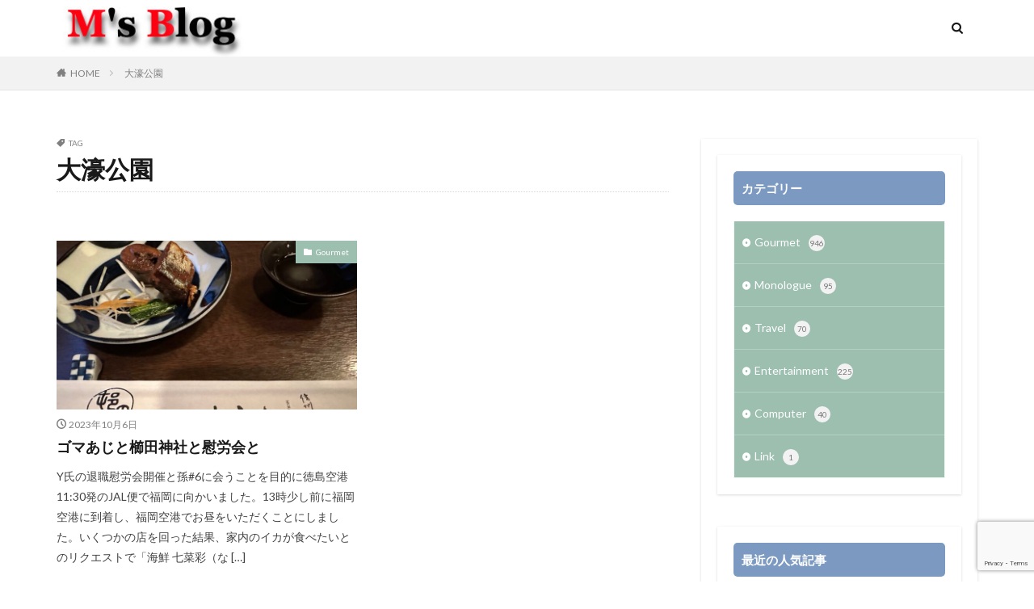

--- FILE ---
content_type: text/html; charset=UTF-8
request_url: https://smaeda.net/tag/%E5%A4%A7%E6%BF%A0%E5%85%AC%E5%9C%92/
body_size: 57272
content:

<!DOCTYPE html>

<html lang="ja" prefix="og: http://ogp.me/ns#" class="t-html 
t-middle ">

<head prefix="og: http://ogp.me/ns# fb: http://ogp.me/ns/fb# article: http://ogp.me/ns/article#">
<meta charset="UTF-8">
<title>大濠公園－M’s Blog</title>
<meta name='robots' content='max-image-preview:large' />
<link rel='dns-prefetch' href='//webfonts.xserver.jp' />
<style id='wp-img-auto-sizes-contain-inline-css' type='text/css'>
img:is([sizes=auto i],[sizes^="auto," i]){contain-intrinsic-size:3000px 1500px}
/*# sourceURL=wp-img-auto-sizes-contain-inline-css */
</style>
<link rel='stylesheet' id='dashicons-css' href='https://smaeda.net/wp-includes/css/dashicons.min.css?ver=6.9' type='text/css' media='all' />
<link rel='stylesheet' id='thickbox-css' href='https://smaeda.net/wp-includes/js/thickbox/thickbox.css?ver=6.9' type='text/css' media='all' />
<link rel='stylesheet' id='wp-block-library-css' href='https://smaeda.net/wp-includes/css/dist/block-library/style.min.css?ver=6.9' type='text/css' media='all' />
<style id='global-styles-inline-css' type='text/css'>
:root{--wp--preset--aspect-ratio--square: 1;--wp--preset--aspect-ratio--4-3: 4/3;--wp--preset--aspect-ratio--3-4: 3/4;--wp--preset--aspect-ratio--3-2: 3/2;--wp--preset--aspect-ratio--2-3: 2/3;--wp--preset--aspect-ratio--16-9: 16/9;--wp--preset--aspect-ratio--9-16: 9/16;--wp--preset--color--black: #000000;--wp--preset--color--cyan-bluish-gray: #abb8c3;--wp--preset--color--white: #ffffff;--wp--preset--color--pale-pink: #f78da7;--wp--preset--color--vivid-red: #cf2e2e;--wp--preset--color--luminous-vivid-orange: #ff6900;--wp--preset--color--luminous-vivid-amber: #fcb900;--wp--preset--color--light-green-cyan: #7bdcb5;--wp--preset--color--vivid-green-cyan: #00d084;--wp--preset--color--pale-cyan-blue: #8ed1fc;--wp--preset--color--vivid-cyan-blue: #0693e3;--wp--preset--color--vivid-purple: #9b51e0;--wp--preset--gradient--vivid-cyan-blue-to-vivid-purple: linear-gradient(135deg,rgb(6,147,227) 0%,rgb(155,81,224) 100%);--wp--preset--gradient--light-green-cyan-to-vivid-green-cyan: linear-gradient(135deg,rgb(122,220,180) 0%,rgb(0,208,130) 100%);--wp--preset--gradient--luminous-vivid-amber-to-luminous-vivid-orange: linear-gradient(135deg,rgb(252,185,0) 0%,rgb(255,105,0) 100%);--wp--preset--gradient--luminous-vivid-orange-to-vivid-red: linear-gradient(135deg,rgb(255,105,0) 0%,rgb(207,46,46) 100%);--wp--preset--gradient--very-light-gray-to-cyan-bluish-gray: linear-gradient(135deg,rgb(238,238,238) 0%,rgb(169,184,195) 100%);--wp--preset--gradient--cool-to-warm-spectrum: linear-gradient(135deg,rgb(74,234,220) 0%,rgb(151,120,209) 20%,rgb(207,42,186) 40%,rgb(238,44,130) 60%,rgb(251,105,98) 80%,rgb(254,248,76) 100%);--wp--preset--gradient--blush-light-purple: linear-gradient(135deg,rgb(255,206,236) 0%,rgb(152,150,240) 100%);--wp--preset--gradient--blush-bordeaux: linear-gradient(135deg,rgb(254,205,165) 0%,rgb(254,45,45) 50%,rgb(107,0,62) 100%);--wp--preset--gradient--luminous-dusk: linear-gradient(135deg,rgb(255,203,112) 0%,rgb(199,81,192) 50%,rgb(65,88,208) 100%);--wp--preset--gradient--pale-ocean: linear-gradient(135deg,rgb(255,245,203) 0%,rgb(182,227,212) 50%,rgb(51,167,181) 100%);--wp--preset--gradient--electric-grass: linear-gradient(135deg,rgb(202,248,128) 0%,rgb(113,206,126) 100%);--wp--preset--gradient--midnight: linear-gradient(135deg,rgb(2,3,129) 0%,rgb(40,116,252) 100%);--wp--preset--font-size--small: 13px;--wp--preset--font-size--medium: 20px;--wp--preset--font-size--large: 36px;--wp--preset--font-size--x-large: 42px;--wp--preset--spacing--20: 0.44rem;--wp--preset--spacing--30: 0.67rem;--wp--preset--spacing--40: 1rem;--wp--preset--spacing--50: 1.5rem;--wp--preset--spacing--60: 2.25rem;--wp--preset--spacing--70: 3.38rem;--wp--preset--spacing--80: 5.06rem;--wp--preset--shadow--natural: 6px 6px 9px rgba(0, 0, 0, 0.2);--wp--preset--shadow--deep: 12px 12px 50px rgba(0, 0, 0, 0.4);--wp--preset--shadow--sharp: 6px 6px 0px rgba(0, 0, 0, 0.2);--wp--preset--shadow--outlined: 6px 6px 0px -3px rgb(255, 255, 255), 6px 6px rgb(0, 0, 0);--wp--preset--shadow--crisp: 6px 6px 0px rgb(0, 0, 0);}:where(.is-layout-flex){gap: 0.5em;}:where(.is-layout-grid){gap: 0.5em;}body .is-layout-flex{display: flex;}.is-layout-flex{flex-wrap: wrap;align-items: center;}.is-layout-flex > :is(*, div){margin: 0;}body .is-layout-grid{display: grid;}.is-layout-grid > :is(*, div){margin: 0;}:where(.wp-block-columns.is-layout-flex){gap: 2em;}:where(.wp-block-columns.is-layout-grid){gap: 2em;}:where(.wp-block-post-template.is-layout-flex){gap: 1.25em;}:where(.wp-block-post-template.is-layout-grid){gap: 1.25em;}.has-black-color{color: var(--wp--preset--color--black) !important;}.has-cyan-bluish-gray-color{color: var(--wp--preset--color--cyan-bluish-gray) !important;}.has-white-color{color: var(--wp--preset--color--white) !important;}.has-pale-pink-color{color: var(--wp--preset--color--pale-pink) !important;}.has-vivid-red-color{color: var(--wp--preset--color--vivid-red) !important;}.has-luminous-vivid-orange-color{color: var(--wp--preset--color--luminous-vivid-orange) !important;}.has-luminous-vivid-amber-color{color: var(--wp--preset--color--luminous-vivid-amber) !important;}.has-light-green-cyan-color{color: var(--wp--preset--color--light-green-cyan) !important;}.has-vivid-green-cyan-color{color: var(--wp--preset--color--vivid-green-cyan) !important;}.has-pale-cyan-blue-color{color: var(--wp--preset--color--pale-cyan-blue) !important;}.has-vivid-cyan-blue-color{color: var(--wp--preset--color--vivid-cyan-blue) !important;}.has-vivid-purple-color{color: var(--wp--preset--color--vivid-purple) !important;}.has-black-background-color{background-color: var(--wp--preset--color--black) !important;}.has-cyan-bluish-gray-background-color{background-color: var(--wp--preset--color--cyan-bluish-gray) !important;}.has-white-background-color{background-color: var(--wp--preset--color--white) !important;}.has-pale-pink-background-color{background-color: var(--wp--preset--color--pale-pink) !important;}.has-vivid-red-background-color{background-color: var(--wp--preset--color--vivid-red) !important;}.has-luminous-vivid-orange-background-color{background-color: var(--wp--preset--color--luminous-vivid-orange) !important;}.has-luminous-vivid-amber-background-color{background-color: var(--wp--preset--color--luminous-vivid-amber) !important;}.has-light-green-cyan-background-color{background-color: var(--wp--preset--color--light-green-cyan) !important;}.has-vivid-green-cyan-background-color{background-color: var(--wp--preset--color--vivid-green-cyan) !important;}.has-pale-cyan-blue-background-color{background-color: var(--wp--preset--color--pale-cyan-blue) !important;}.has-vivid-cyan-blue-background-color{background-color: var(--wp--preset--color--vivid-cyan-blue) !important;}.has-vivid-purple-background-color{background-color: var(--wp--preset--color--vivid-purple) !important;}.has-black-border-color{border-color: var(--wp--preset--color--black) !important;}.has-cyan-bluish-gray-border-color{border-color: var(--wp--preset--color--cyan-bluish-gray) !important;}.has-white-border-color{border-color: var(--wp--preset--color--white) !important;}.has-pale-pink-border-color{border-color: var(--wp--preset--color--pale-pink) !important;}.has-vivid-red-border-color{border-color: var(--wp--preset--color--vivid-red) !important;}.has-luminous-vivid-orange-border-color{border-color: var(--wp--preset--color--luminous-vivid-orange) !important;}.has-luminous-vivid-amber-border-color{border-color: var(--wp--preset--color--luminous-vivid-amber) !important;}.has-light-green-cyan-border-color{border-color: var(--wp--preset--color--light-green-cyan) !important;}.has-vivid-green-cyan-border-color{border-color: var(--wp--preset--color--vivid-green-cyan) !important;}.has-pale-cyan-blue-border-color{border-color: var(--wp--preset--color--pale-cyan-blue) !important;}.has-vivid-cyan-blue-border-color{border-color: var(--wp--preset--color--vivid-cyan-blue) !important;}.has-vivid-purple-border-color{border-color: var(--wp--preset--color--vivid-purple) !important;}.has-vivid-cyan-blue-to-vivid-purple-gradient-background{background: var(--wp--preset--gradient--vivid-cyan-blue-to-vivid-purple) !important;}.has-light-green-cyan-to-vivid-green-cyan-gradient-background{background: var(--wp--preset--gradient--light-green-cyan-to-vivid-green-cyan) !important;}.has-luminous-vivid-amber-to-luminous-vivid-orange-gradient-background{background: var(--wp--preset--gradient--luminous-vivid-amber-to-luminous-vivid-orange) !important;}.has-luminous-vivid-orange-to-vivid-red-gradient-background{background: var(--wp--preset--gradient--luminous-vivid-orange-to-vivid-red) !important;}.has-very-light-gray-to-cyan-bluish-gray-gradient-background{background: var(--wp--preset--gradient--very-light-gray-to-cyan-bluish-gray) !important;}.has-cool-to-warm-spectrum-gradient-background{background: var(--wp--preset--gradient--cool-to-warm-spectrum) !important;}.has-blush-light-purple-gradient-background{background: var(--wp--preset--gradient--blush-light-purple) !important;}.has-blush-bordeaux-gradient-background{background: var(--wp--preset--gradient--blush-bordeaux) !important;}.has-luminous-dusk-gradient-background{background: var(--wp--preset--gradient--luminous-dusk) !important;}.has-pale-ocean-gradient-background{background: var(--wp--preset--gradient--pale-ocean) !important;}.has-electric-grass-gradient-background{background: var(--wp--preset--gradient--electric-grass) !important;}.has-midnight-gradient-background{background: var(--wp--preset--gradient--midnight) !important;}.has-small-font-size{font-size: var(--wp--preset--font-size--small) !important;}.has-medium-font-size{font-size: var(--wp--preset--font-size--medium) !important;}.has-large-font-size{font-size: var(--wp--preset--font-size--large) !important;}.has-x-large-font-size{font-size: var(--wp--preset--font-size--x-large) !important;}
/*# sourceURL=global-styles-inline-css */
</style>

<style id='classic-theme-styles-inline-css' type='text/css'>
/*! This file is auto-generated */
.wp-block-button__link{color:#fff;background-color:#32373c;border-radius:9999px;box-shadow:none;text-decoration:none;padding:calc(.667em + 2px) calc(1.333em + 2px);font-size:1.125em}.wp-block-file__button{background:#32373c;color:#fff;text-decoration:none}
/*# sourceURL=/wp-includes/css/classic-themes.min.css */
</style>
<link rel='stylesheet' id='contact-form-7-css' href='https://smaeda.net/wp-content/plugins/contact-form-7/includes/css/styles.css?ver=6.1.4' type='text/css' media='all' />
<script type="text/javascript" src="https://smaeda.net/wp-includes/js/jquery/jquery.min.js?ver=3.7.1" id="jquery-core-js"></script>
<script type="text/javascript" src="https://smaeda.net/wp-includes/js/jquery/jquery-migrate.min.js?ver=3.4.1" id="jquery-migrate-js"></script>
<script type="text/javascript" src="//webfonts.xserver.jp/js/xserverv3.js?fadein=0&amp;ver=2.0.9" id="typesquare_std-js"></script>
<link rel="https://api.w.org/" href="https://smaeda.net/wp-json/" /><link rel="alternate" title="JSON" type="application/json" href="https://smaeda.net/wp-json/wp/v2/tags/1109" /><link class="css-async" rel href="https://smaeda.net/wp-content/themes/the-thor/css/icon.min.css">
<link class="css-async" rel href="https://fonts.googleapis.com/css?family=Lato:100,300,400,700,900">
<link class="css-async" rel href="https://fonts.googleapis.com/css?family=Fjalla+One">
<link rel="stylesheet" href="https://fonts.googleapis.com/css?family=Noto+Sans+JP:100,200,300,400,500,600,700,800,900">
<link rel="stylesheet" href="https://smaeda.net/wp-content/themes/the-thor/style.min.css">
<link class="css-async" rel href="https://smaeda.net/wp-content/themes/the-thor-child/style-user.css?1645577243">
<script src="https://ajax.googleapis.com/ajax/libs/jquery/1.12.4/jquery.min.js"></script>
<meta http-equiv="X-UA-Compatible" content="IE=edge">
<meta name="viewport" content="width=device-width, initial-scale=1, viewport-fit=cover"/>
<style>
.widget.widget_nav_menu ul.menu{border-color: rgba(156,191,176,0.15);}.widget.widget_nav_menu ul.menu li{border-color: rgba(156,191,176,0.75);}.widget.widget_nav_menu ul.menu .sub-menu li{border-color: rgba(156,191,176,0.15);}.widget.widget_nav_menu ul.menu .sub-menu li .sub-menu li:first-child{border-color: rgba(156,191,176,0.15);}.widget.widget_nav_menu ul.menu li a:hover{background-color: rgba(156,191,176,0.75);}.widget.widget_nav_menu ul.menu .current-menu-item > a{background-color: rgba(156,191,176,0.75);}.widget.widget_nav_menu ul.menu li .sub-menu li a:before {color:#9cbfb0;}.widget.widget_nav_menu ul.menu li a{background-color:#9cbfb0;}.widget.widget_nav_menu ul.menu .sub-menu a:hover{color:#9cbfb0;}.widget.widget_nav_menu ul.menu .sub-menu .current-menu-item a{color:#9cbfb0;}.widget.widget_categories ul{border-color: rgba(156,191,176,0.15);}.widget.widget_categories ul li{border-color: rgba(156,191,176,0.75);}.widget.widget_categories ul .children li{border-color: rgba(156,191,176,0.15);}.widget.widget_categories ul .children li .children li:first-child{border-color: rgba(156,191,176,0.15);}.widget.widget_categories ul li a:hover{background-color: rgba(156,191,176,0.75);}.widget.widget_categories ul .current-menu-item > a{background-color: rgba(156,191,176,0.75);}.widget.widget_categories ul li .children li a:before {color:#9cbfb0;}.widget.widget_categories ul li a{background-color:#9cbfb0;}.widget.widget_categories ul .children a:hover{color:#9cbfb0;}.widget.widget_categories ul .children .current-menu-item a{color:#9cbfb0;}.widgetSearch__input:hover{border-color:#9cbfb0;}.widgetCatTitle{background-color:#9cbfb0;}.widgetCatTitle__inner{background-color:#9cbfb0;}.widgetSearch__submit:hover{background-color:#9cbfb0;}.widgetProfile__sns{background-color:#9cbfb0;}.widget.widget_calendar .calendar_wrap tbody a:hover{background-color:#9cbfb0;}.widget ul li a:hover{color:#9cbfb0;}.widget.widget_rss .rsswidget:hover{color:#9cbfb0;}.widget.widget_tag_cloud a:hover{background-color:#9cbfb0;}.widget select:hover{border-color:#9cbfb0;}.widgetSearch__checkLabel:hover:after{border-color:#9cbfb0;}.widgetSearch__check:checked .widgetSearch__checkLabel:before, .widgetSearch__check:checked + .widgetSearch__checkLabel:before{border-color:#9cbfb0;}.widgetTab__item.current{border-top-color:#9cbfb0;}.widgetTab__item:hover{border-top-color:#9cbfb0;}.searchHead__title{background-color:#9cbfb0;}.searchHead__submit:hover{color:#9cbfb0;}.menuBtn__close:hover{color:#9cbfb0;}.menuBtn__link:hover{color:#9cbfb0;}@media only screen and (min-width: 992px){.menuBtn__link {background-color:#9cbfb0;}}.t-headerCenter .menuBtn__link:hover{color:#9cbfb0;}.searchBtn__close:hover{color:#9cbfb0;}.searchBtn__link:hover{color:#9cbfb0;}.breadcrumb__item a:hover{color:#9cbfb0;}.pager__item{color:#9cbfb0;}.pager__item:hover, .pager__item-current{background-color:#9cbfb0; color:#fff;}.page-numbers{color:#9cbfb0;}.page-numbers:hover, .page-numbers.current{background-color:#9cbfb0; color:#fff;}.pagePager__item{color:#9cbfb0;}.pagePager__item:hover, .pagePager__item-current{background-color:#9cbfb0; color:#fff;}.heading a:hover{color:#9cbfb0;}.eyecatch__cat{background-color:#9cbfb0;}.the__category{background-color:#9cbfb0;}.dateList__item a:hover{color:#9cbfb0;}.controllerFooter__item:last-child{background-color:#9cbfb0;}.controllerFooter__close{background-color:#9cbfb0;}.bottomFooter__topBtn{background-color:#9cbfb0;}.mask-color{background-color:#9cbfb0;}.mask-colorgray{background-color:#9cbfb0;}.pickup3__item{background-color:#9cbfb0;}.categoryBox__title{color:#9cbfb0;}.comments__list .comment-meta{background-color:#9cbfb0;}.comment-respond .submit{background-color:#9cbfb0;}.prevNext__pop{background-color:#9cbfb0;}.swiper-pagination-bullet-active{background-color:#9cbfb0;}.swiper-slider .swiper-button-next, .swiper-slider .swiper-container-rtl .swiper-button-prev, .swiper-slider .swiper-button-prev, .swiper-slider .swiper-container-rtl .swiper-button-next	{background-color:#9cbfb0;}body{background:#ffffff;}.snsFooter{background-color:#9cbfb0}.widget-main .heading.heading-widget{background-color:#9cbfb0}.widget-main .heading.heading-widgetsimple{background-color:#9cbfb0}.widget-main .heading.heading-widgetsimplewide{background-color:#9cbfb0}.widget-main .heading.heading-widgetwide{background-color:#9cbfb0}.widget-main .heading.heading-widgetbottom:before{border-color:#9cbfb0}.widget-main .heading.heading-widgetborder{border-color:#9cbfb0}.widget-main .heading.heading-widgetborder::before,.widget-main .heading.heading-widgetborder::after{background-color:#9cbfb0}.widget-side .heading.heading-widget{background-color:#7c9ac1}.widget-side .heading.heading-widgetsimple{background-color:#7c9ac1}.widget-side .heading.heading-widgetsimplewide{background-color:#7c9ac1}.widget-side .heading.heading-widgetwide{background-color:#7c9ac1}.widget-side .heading.heading-widgetbottom:before{border-color:#7c9ac1}.widget-side .heading.heading-widgetborder{border-color:#7c9ac1}.widget-side .heading.heading-widgetborder::before,.widget-side .heading.heading-widgetborder::after{background-color:#7c9ac1}.widget-foot .heading.heading-widget{background-color:#9cbfb0}.widget-foot .heading.heading-widgetsimple{background-color:#9cbfb0}.widget-foot .heading.heading-widgetsimplewide{background-color:#9cbfb0}.widget-foot .heading.heading-widgetwide{background-color:#9cbfb0}.widget-foot .heading.heading-widgetbottom:before{border-color:#9cbfb0}.widget-foot .heading.heading-widgetborder{border-color:#9cbfb0}.widget-foot .heading.heading-widgetborder::before,.widget-foot .heading.heading-widgetborder::after{background-color:#9cbfb0}.widget-menu .heading.heading-widget{background-color:#9cbfb0}.widget-menu .heading.heading-widgetsimple{background-color:#9cbfb0}.widget-menu .heading.heading-widgetsimplewide{background-color:#9cbfb0}.widget-menu .heading.heading-widgetwide{background-color:#9cbfb0}.widget-menu .heading.heading-widgetbottom:before{border-color:#9cbfb0}.widget-menu .heading.heading-widgetborder{border-color:#9cbfb0}.widget-menu .heading.heading-widgetborder::before,.widget-menu .heading.heading-widgetborder::after{background-color:#9cbfb0}.swiper-slider{height: 150px;}@media only screen and (min-width: 768px){.swiper-slider {height: 500px;}}.still__bg.mask.mask-color{background-color:#efe4da}.rankingBox__bg{background-color:#9cbfb0}.the__ribbon{background-color:#bc3531}.the__ribbon:after{border-left-color:#bc3531; border-right-color:#bc3531}.eyecatch__link.eyecatch__link-mask:hover::after {background-color: rgba(255,255,255,0.5);}.eyecatch__link.eyecatch__link-maskzoom:hover::after {background-color: rgba(255,255,255,0.5);}.eyecatch__link.eyecatch__link-maskzoomrotate:hover::after {background-color: rgba(255,255,255,0.5);}.postcta-bg{background-color:#3970a2}.content .afTagBox__btnDetail{background-color:#9cbfb0;}.widget .widgetAfTag__btnDetail{background-color:#9cbfb0;}.content .afTagBox__btnAf{background-color:#9cbfb0;}.widget .widgetAfTag__btnAf{background-color:#9cbfb0;}.content a{color:#1e73be;}.phrase a{color:#1e73be;}.content .sitemap li a:hover{color:#1e73be;}.content h2 a:hover,.content h3 a:hover,.content h4 a:hover,.content h5 a:hover{color:#1e73be;}.content ul.menu li a:hover{color:#1e73be;}.content .es-LiconBox:before{background-color:#a83f3f;}.content .es-LiconCircle:before{background-color:#a83f3f;}.content .es-BTiconBox:before{background-color:#a83f3f;}.content .es-BTiconCircle:before{background-color:#a83f3f;}.content .es-BiconObi{border-color:#a83f3f;}.content .es-BiconCorner:before{background-color:#a83f3f;}.content .es-BiconCircle:before{background-color:#a83f3f;}.content .es-BmarkHatena::before{background-color:#005293;}.content .es-BmarkExcl::before{background-color:#b60105;}.content .es-BmarkQ::before{background-color:#005293;}.content .es-BmarkQ::after{border-top-color:#005293;}.content .es-BmarkA::before{color:#b60105;}.content .es-BsubTradi::before{color:#ffffff;background-color:#b60105;border-color:#b60105;}.btn__link-primary{color:#ffffff; background-color:#b2384e;}.content .btn__link-primary{color:#ffffff; background-color:#b2384e;}.searchBtn__contentInner .btn__link-search{color:#ffffff; background-color:#b2384e;}.btn__link-secondary{color:#ffffff; background-color:#b2384e;}.content .btn__link-secondary{color:#ffffff; background-color:#b2384e;}.btn__link-search{color:#ffffff; background-color:#b2384e;}.btn__link-normal{color:#b2384e;}.content .btn__link-normal{color:#b2384e;}.btn__link-normal:hover{background-color:#b2384e;}.content .btn__link-normal:hover{background-color:#b2384e;}.comments__list .comment-reply-link{color:#b2384e;}.comments__list .comment-reply-link:hover{background-color:#b2384e;}@media only screen and (min-width: 992px){.subNavi__link-pickup{color:#b2384e;}}@media only screen and (min-width: 992px){.subNavi__link-pickup:hover{background-color:#b2384e;}}.partsH2-4 h2{color:#191919;}.partsH2-4 h2::before{border-color:#b2384e;}.partsH2-4 h2::after{border-color:#d8d8d8;}.partsH3-61 h3{color:#191919;}.partsH3-61 h3::after{background-color:#b2384e;}.content h4{color:#191919}.content h5{color:#191919}.content ul > li::before{color:#000000;}.content ul{color:#000000;}.content ol > li::before{color:#000000; border-color:#000000;}.content ol > li > ol > li::before{background-color:#000000; border-color:#000000;}.content ol > li > ol > li > ol > li::before{color:#000000; border-color:#000000;}.content ol{color:#000000;}.content .balloon .balloon__text{color:#191919; background-color:#f2f2f2;}.content .balloon .balloon__text-left:before{border-left-color:#f2f2f2;}.content .balloon .balloon__text-right:before{border-right-color:#f2f2f2;}.content .balloon-boder .balloon__text{color:#191919; background-color:#ffffff;  border-color:#d8d8d8;}.content .balloon-boder .balloon__text-left:before{border-left-color:#d8d8d8;}.content .balloon-boder .balloon__text-left:after{border-left-color:#ffffff;}.content .balloon-boder .balloon__text-right:before{border-right-color:#d8d8d8;}.content .balloon-boder .balloon__text-right:after{border-right-color:#ffffff;}.content blockquote{color:#191919; background-color:#f2f2f2;}.content blockquote::before{color:#d8d8d8;}.content table{color:#000000; border-top-color:#ffffff; border-left-color:#ffffff;}.content table th{background:#ffffff; color:#000000; ;border-right-color:#ffffff; border-bottom-color:#ffffff;}.content table td{background:#ffffff; ;border-right-color:#ffffff; border-bottom-color:#ffffff;}.content table tr:nth-child(odd) td{background-color:#ffffff;}
</style>
<!– Global site tag (gtag.js) – Google Analytics –>
<script async src='https://www.googletagmanager.com/gtag/js?id=UA-188467211-3'></script>
<script>
    window.dataLayer = window.dataLayer || [];
    function gtag(){dataLayer.push(arguments);}
    gtag('js', new Date());
    gtag('config', 'UA-188467211-3');
    
</script>
<!– /Global site tag (gtag.js) – Google Analytics –>
<meta property="og:site_name" content="M’s Blog" />
<meta property="og:type" content="website" />
<meta property="og:title" content="大濠公園－M’s Blog" />
<meta property="og:description" content="M家のブログ" />
<meta property="og:url" content="https://smaeda.net/tag/%e3%81%94%e3%81%be%e3%82%a2%e3%82%b8%e5%a4%a9%e3%81%b7%e3%82%89%e5%ae%9a%e9%a3%9f/" />
<meta property="og:image" content="https://smaeda.net/wp-content/themes/the-thor/img/img_no_768.gif" />
<meta name="twitter:card" content="summary_large_image" />
<meta name="twitter:site" content="@examples" />

<link href="https://fonts.googleapis.com/icon?family=Material+Icons" rel="stylesheet">
</head>
<body class="t-meiryo t-logoSp40 t-logoPc70 t-naviNoneSp t-naviNonePc" id="top">


  <!--l-header-->
  <header class="l-header">
    <div class="container container-header">

      <!--logo-->
			<p class="siteTitle">
				<a class="siteTitle__link" href="https://smaeda.net">
											<img class="siteTitle__logo" src="https://smaeda.net/wp-content/uploads/2021/01/Logo.jpg" alt="M’s Blog" width="242" height="71" >
					        </a>
      </p>      <!--/logo-->


      

			

            <!--searchBtn-->
			<div class="searchBtn searchBtn-right searchBtn-zero ">
        <input class="searchBtn__checkbox" id="searchBtn-checkbox" type="checkbox">
        <label class="searchBtn__link searchBtn__link-text icon-search" for="searchBtn-checkbox"></label>
        <label class="searchBtn__unshown" for="searchBtn-checkbox"></label>

        <div class="searchBtn__content">
          <div class="searchBtn__scroll">
            <label class="searchBtn__close" for="searchBtn-checkbox"><i class="icon-close"></i>CLOSE</label>
            <div class="searchBtn__contentInner">
              <aside class="widget">
  <div class="widgetSearch">
    <form method="get" action="https://smaeda.net" target="_top">
  <div class="widgetSearch__contents">
    <h3 class="heading heading-tertiary">キーワード</h3>
    <input class="widgetSearch__input widgetSearch__input-max" type="text" name="s" placeholder="キーワードを入力" value="">

        <ol class="widgetSearch__word">
            <li class="widgetSearch__wordItem"><a href="https://smaeda.net?s=デザイン">デザイン</a></li>
	              <li class="widgetSearch__wordItem"><a href="https://smaeda.net?s=表示速度">表示速度</a></li>
	              <li class="widgetSearch__wordItem"><a href="https://smaeda.net?s=SEO">SEO</a></li>
	              <li class="widgetSearch__wordItem"><a href="https://smaeda.net?s=AMP">AMP</a></li>
	              <li class="widgetSearch__wordItem"><a href="https://smaeda.net?s=PWA">PWA</a></li>
	      </ol>
    
  </div>

  <div class="widgetSearch__contents">
    <h3 class="heading heading-tertiary">カテゴリー</h3>
	<select  name='cat' id='cat_697079c112d9f' class='widgetSearch__select'>
	<option value=''>カテゴリーを選択</option>
	<option class="level-0" value="1">Gourmet</option>
	<option class="level-0" value="3">Monologue</option>
	<option class="level-0" value="19">Travel</option>
	<option class="level-0" value="20">Entertainment</option>
	<option class="level-0" value="24">Computer</option>
	<option class="level-0" value="25">Link</option>
</select>
  </div>

  	<div class="widgetSearch__tag">
    <h3 class="heading heading-tertiary">タグ</h3>
    <label><input class="widgetSearch__check" type="checkbox" name="tag[]" value="11%e6%9c%88%e3%81%ae%e5%ad%a3%e7%af%80%e3%81%9d%e3%81%b0" /><span class="widgetSearch__checkLabel">11月の季節そば</span></label><label><input class="widgetSearch__check" type="checkbox" name="tag[]" value="12%e6%9c%88%e3%81%ae%e5%ad%a3%e7%af%80%e3%81%9d%e3%81%b0" /><span class="widgetSearch__checkLabel">12月の季節そば</span></label><label><input class="widgetSearch__check" type="checkbox" name="tag[]" value="1%e6%9c%88%e3%81%ae%e5%ad%a3%e7%af%80%e3%81%9d%e3%81%b0" /><span class="widgetSearch__checkLabel">1月の季節そば</span></label><label><input class="widgetSearch__check" type="checkbox" name="tag[]" value="2023-%e4%bb%8a%e5%b9%b4%e6%9c%80%e5%be%8c%e3%81%ae%e7%ab%8b%e5%b7%9d%e5%bf%97%e3%82%89%e3%81%8f%e7%8b%ac%e6%bc%94%e4%bc%9a" /><span class="widgetSearch__checkLabel">2023 今年最後の立川志らく独演会</span></label><label><input class="widgetSearch__check" type="checkbox" name="tag[]" value="24%e6%99%82%e9%96%93%e3%83%86%e3%83%ac%e3%83%93%e3%80%8c%e6%84%9b%e3%81%af%e5%9c%b0%e7%90%83%e3%82%92%e6%95%91%e3%81%86%e3%80%8d" /><span class="widgetSearch__checkLabel">24時間テレビ「愛は地球を救う」</span></label><label><input class="widgetSearch__check" type="checkbox" name="tag[]" value="2%e6%9c%88%e3%81%ae%e5%ad%a3%e7%af%80%e3%81%9d%e3%81%b0" /><span class="widgetSearch__checkLabel">2月の季節そば</span></label><label><input class="widgetSearch__check" type="checkbox" name="tag[]" value="2%e7%a8%ae%e9%a1%9e%e3%81%ae%e3%82%ab%e3%83%ac%e3%83%bc%e3%82%bb%e3%83%83%e3%83%88" /><span class="widgetSearch__checkLabel">2種類のカレーセット</span></label><label><input class="widgetSearch__check" type="checkbox" name="tag[]" value="39%e5%91%a8%e5%b9%b4" /><span class="widgetSearch__checkLabel">39周年</span></label><label><input class="widgetSearch__check" type="checkbox" name="tag[]" value="4%e5%9b%9e%e7%9b%ae" /><span class="widgetSearch__checkLabel">4回目</span></label><label><input class="widgetSearch__check" type="checkbox" name="tag[]" value="4%e6%9c%88%e3%81%ae%e5%ad%a3%e7%af%80%e3%81%9d%e3%81%b0" /><span class="widgetSearch__checkLabel">4月の季節そば</span></label><label><input class="widgetSearch__check" type="checkbox" name="tag[]" value="5%e5%9b%9e" /><span class="widgetSearch__checkLabel">5回</span></label><label><input class="widgetSearch__check" type="checkbox" name="tag[]" value="5%e6%9c%88%e3%81%ae%e5%ad%a3%e7%af%80%e3%81%9d%e3%81%b0" /><span class="widgetSearch__checkLabel">5月の季節そば</span></label><label><input class="widgetSearch__check" type="checkbox" name="tag[]" value="6%e6%9c%88%e3%81%ae%e5%ad%a3%e7%af%80%e3%81%9d%e3%81%b0" /><span class="widgetSearch__checkLabel">6月の季節そば</span></label><label><input class="widgetSearch__check" type="checkbox" name="tag[]" value="7%e6%9c%88%e3%81%ae%e5%ad%a3%e7%af%80%e3%81%9d%e3%81%b0" /><span class="widgetSearch__checkLabel">7月の季節そば</span></label><label><input class="widgetSearch__check" type="checkbox" name="tag[]" value="8%e6%9c%88%e3%81%ae%e5%ad%a3%e7%af%80%e3%81%9d%e3%81%b0" /><span class="widgetSearch__checkLabel">8月の季節そば</span></label><label><input class="widgetSearch__check" type="checkbox" name="tag[]" value="9%e6%9c%88%e3%81%ae%e5%ad%a3%e7%af%80%e3%81%9d%e3%81%b0" /><span class="widgetSearch__checkLabel">9月の季節そば</span></label><label><input class="widgetSearch__check" type="checkbox" name="tag[]" value="airtag" /><span class="widgetSearch__checkLabel">AirTag</span></label><label><input class="widgetSearch__check" type="checkbox" name="tag[]" value="anniversary-plan" /><span class="widgetSearch__checkLabel">Anniversary Plan</span></label><label><input class="widgetSearch__check" type="checkbox" name="tag[]" value="apple" /><span class="widgetSearch__checkLabel">Apple</span></label><label><input class="widgetSearch__check" type="checkbox" name="tag[]" value="apple-m1%e3%83%81%e3%83%83%e3%83%97" /><span class="widgetSearch__checkLabel">Apple M1チップ</span></label><label><input class="widgetSearch__check" type="checkbox" name="tag[]" value="apple-m4%e3%83%81%e3%83%83%e3%83%97" /><span class="widgetSearch__checkLabel">Apple M4チップ</span></label><label><input class="widgetSearch__check" type="checkbox" name="tag[]" value="apple-magic-keybord" /><span class="widgetSearch__checkLabel">Apple Magic Keybord</span></label><label><input class="widgetSearch__check" type="checkbox" name="tag[]" value="apple-store" /><span class="widgetSearch__checkLabel">Apple Store</span></label><label><input class="widgetSearch__check" type="checkbox" name="tag[]" value="apple-trade-in" /><span class="widgetSearch__checkLabel">Apple Trade In</span></label><label><input class="widgetSearch__check" type="checkbox" name="tag[]" value="apple-watch" /><span class="widgetSearch__checkLabel">Apple Watch</span></label><label><input class="widgetSearch__check" type="checkbox" name="tag[]" value="apple-watch-11" /><span class="widgetSearch__checkLabel">Apple Watch 11</span></label><label><input class="widgetSearch__check" type="checkbox" name="tag[]" value="apple-watch-8" /><span class="widgetSearch__checkLabel">Apple Watch 8</span></label><label><input class="widgetSearch__check" type="checkbox" name="tag[]" value="apple%e3%82%b9%e3%83%88%e3%82%a2" /><span class="widgetSearch__checkLabel">Appleストア</span></label><label><input class="widgetSearch__check" type="checkbox" name="tag[]" value="a%e3%82%bb%e3%83%83%e3%83%88" /><span class="widgetSearch__checkLabel">Aセット</span></label><label><input class="widgetSearch__check" type="checkbox" name="tag[]" value="bbq" /><span class="widgetSearch__checkLabel">BBQ</span></label><label><input class="widgetSearch__check" type="checkbox" name="tag[]" value="begin" /><span class="widgetSearch__checkLabel">BEGIN</span></label><label><input class="widgetSearch__check" type="checkbox" name="tag[]" value="bill-atkinson" /><span class="widgetSearch__checkLabel">Bill Atkinson</span></label><label><input class="widgetSearch__check" type="checkbox" name="tag[]" value="billboard-classics-%e7%8e%89%e7%bd%ae%e6%b5%a9%e4%ba%8c-legendary-symphonic-concert-2023-navigatoria" /><span class="widgetSearch__checkLabel">billboard classics 玉置浩二 LEGENDARY SYMPHONIC CONCERT 2023 "Navigatoria"</span></label><label><input class="widgetSearch__check" type="checkbox" name="tag[]" value="billie-%e3%83%93%e3%83%aa%e3%83%bc" /><span class="widgetSearch__checkLabel">BILLIE ビリー</span></label><label><input class="widgetSearch__check" type="checkbox" name="tag[]" value="bluetooth%e3%82%b9%e3%83%94%e3%83%bc%e3%82%ab%e3%83%bc" /><span class="widgetSearch__checkLabel">Bluetoothスピーカー</span></label><label><input class="widgetSearch__check" type="checkbox" name="tag[]" value="bonvoyage" /><span class="widgetSearch__checkLabel">Bonvoyage</span></label><label><input class="widgetSearch__check" type="checkbox" name="tag[]" value="b%e3%83%a9%e3%83%b3%e3%83%81" /><span class="widgetSearch__checkLabel">Bランチ</span></label><label><input class="widgetSearch__check" type="checkbox" name="tag[]" value="cafe-kuina" /><span class="widgetSearch__checkLabel">cafe kuina</span></label><label><input class="widgetSearch__check" type="checkbox" name="tag[]" value="cafe%e3%82%84%e3%81%b6%e3%81%95%e3%81%a1" /><span class="widgetSearch__checkLabel">Cafeやぶさち</span></label><label><input class="widgetSearch__check" type="checkbox" name="tag[]" value="churasora" /><span class="widgetSearch__checkLabel">churasora</span></label><label><input class="widgetSearch__check" type="checkbox" name="tag[]" value="club-grindhouse" /><span class="widgetSearch__checkLabel">club GRINDHOUSE</span></label><label><input class="widgetSearch__check" type="checkbox" name="tag[]" value="coba" /><span class="widgetSearch__checkLabel">coba</span></label><label><input class="widgetSearch__check" type="checkbox" name="tag[]" value="coffee-works%e5%b1%b1%e5%9f%8e%e5%ba%97" /><span class="widgetSearch__checkLabel">COFFEE WORKS山城店</span></label><label><input class="widgetSearch__check" type="checkbox" name="tag[]" value="conte" /><span class="widgetSearch__checkLabel">CONTE</span></label><label><input class="widgetSearch__check" type="checkbox" name="tag[]" value="c%e3%82%bb%e3%83%83%e3%83%88" /><span class="widgetSearch__checkLabel">Cセット</span></label><label><input class="widgetSearch__check" type="checkbox" name="tag[]" value="dakota-dave-hull" /><span class="widgetSearch__checkLabel">Dakota Dave Hull</span></label><label><input class="widgetSearch__check" type="checkbox" name="tag[]" value="dinig-%e5%92%8c%e8%b2%b4" /><span class="widgetSearch__checkLabel">Dinig 和貴</span></label><label><input class="widgetSearch__check" type="checkbox" name="tag[]" value="dining-%e5%92%8c%e8%b2%b4" /><span class="widgetSearch__checkLabel">Dining 和貴</span></label><label><input class="widgetSearch__check" type="checkbox" name="tag[]" value="dinosaur-egg-curry-bun" /><span class="widgetSearch__checkLabel">Dinosaur Egg Curry Bun</span></label><label><input class="widgetSearch__check" type="checkbox" name="tag[]" value="dmm%e3%81%8b%e3%82%8a%e3%82%86%e3%81%97%e6%b0%b4%e6%97%8f%e9%a4%a8" /><span class="widgetSearch__checkLabel">DMMかりゆし水族館</span></label><label><input class="widgetSearch__check" type="checkbox" name="tag[]" value="e-tax" /><span class="widgetSearch__checkLabel">e-Tax</span></label><label><input class="widgetSearch__check" type="checkbox" name="tag[]" value="e%e3%82%b9%e3%82%bf%e3%82%b8%e3%82%aa" /><span class="widgetSearch__checkLabel">Eスタジオ</span></label><label><input class="widgetSearch__check" type="checkbox" name="tag[]" value="gelateria-ui%ef%bc%88%e3%82%b8%e3%82%a7%e3%83%a9%e3%83%86%e3%83%aa%e3%82%a2-%e3%82%a6%e3%82%a4%ef%bc%89" /><span class="widgetSearch__checkLabel">GELATERIA UI（ジェラテリア ウイ）</span></label><label><input class="widgetSearch__check" type="checkbox" name="tag[]" value="google-home" /><span class="widgetSearch__checkLabel">Google Home</span></label><label><input class="widgetSearch__check" type="checkbox" name="tag[]" value="google-nest-audio" /><span class="widgetSearch__checkLabel">Google Nest Audio</span></label><label><input class="widgetSearch__check" type="checkbox" name="tag[]" value="goto-eat%e3%82%ad%e3%83%a3%e3%83%b3%e3%83%9a%e3%83%bc%e3%83%b3" /><span class="widgetSearch__checkLabel">Goto Eatキャンペーン</span></label><label><input class="widgetSearch__check" type="checkbox" name="tag[]" value="hall-tour%e3%80%8c47%e3%80%8d" /><span class="widgetSearch__checkLabel">HALL TOUR「47」</span></label><label><input class="widgetSearch__check" type="checkbox" name="tag[]" value="hitoshinaya" /><span class="widgetSearch__checkLabel">Hitoshinaya</span></label><label><input class="widgetSearch__check" type="checkbox" name="tag[]" value="hypercard" /><span class="widgetSearch__checkLabel">HyperCard</span></label><label><input class="widgetSearch__check" type="checkbox" name="tag[]" value="ios-18" /><span class="widgetSearch__checkLabel">iOS 18</span></label><label><input class="widgetSearch__check" type="checkbox" name="tag[]" value="ios-26" /><span class="widgetSearch__checkLabel">IOS 26</span></label><label><input class="widgetSearch__check" type="checkbox" name="tag[]" value="ipad-pro" /><span class="widgetSearch__checkLabel">iPad Pro</span></label><label><input class="widgetSearch__check" type="checkbox" name="tag[]" value="ipados-18" /><span class="widgetSearch__checkLabel">iPadOS 18</span></label><label><input class="widgetSearch__check" type="checkbox" name="tag[]" value="ipados-26" /><span class="widgetSearch__checkLabel">iPadOS 26</span></label><label><input class="widgetSearch__check" type="checkbox" name="tag[]" value="iphine" /><span class="widgetSearch__checkLabel">iPhine</span></label><label><input class="widgetSearch__check" type="checkbox" name="tag[]" value="iphone" /><span class="widgetSearch__checkLabel">iPhone</span></label><label><input class="widgetSearch__check" type="checkbox" name="tag[]" value="iphone-14-pro" /><span class="widgetSearch__checkLabel">iPhone 14 Pro</span></label><label><input class="widgetSearch__check" type="checkbox" name="tag[]" value="iphone-17" /><span class="widgetSearch__checkLabel">iPhone 17</span></label><label><input class="widgetSearch__check" type="checkbox" name="tag[]" value="iphone14-pro" /><span class="widgetSearch__checkLabel">iPhone14 Pro</span></label><label><input class="widgetSearch__check" type="checkbox" name="tag[]" value="ipod-nano" /><span class="widgetSearch__checkLabel">iPod nano</span></label><label><input class="widgetSearch__check" type="checkbox" name="tag[]" value="irobot" /><span class="widgetSearch__checkLabel">iRobot</span></label><label><input class="widgetSearch__check" type="checkbox" name="tag[]" value="jal%e3%82%b0%e3%83%ad%e3%83%bc%e3%83%90%e3%83%ab%e3%82%af%e3%83%a9%e3%83%96" /><span class="widgetSearch__checkLabel">JALグローバルクラブ</span></label><label><input class="widgetSearch__check" type="checkbox" name="tag[]" value="jal%e3%82%b7%e3%83%86%e3%82%a3%e7%a6%8f%e5%b2%a1%e5%a4%a9%e7%a5%9e" /><span class="widgetSearch__checkLabel">JALシティ福岡天神</span></label><label><input class="widgetSearch__check" type="checkbox" name="tag[]" value="jaxsons" /><span class="widgetSearch__checkLabel">Jaxson's</span></label><label><input class="widgetSearch__check" type="checkbox" name="tag[]" value="kansas-city-band" /><span class="widgetSearch__checkLabel">Kansas City Band</span></label><label><input class="widgetSearch__check" type="checkbox" name="tag[]" value="lego" /><span class="widgetSearch__checkLabel">LEGO</span></label><label><input class="widgetSearch__check" type="checkbox" name="tag[]" value="m4" /><span class="widgetSearch__checkLabel">M4</span></label><label><input class="widgetSearch__check" type="checkbox" name="tag[]" value="mac-mini" /><span class="widgetSearch__checkLabel">Mac mini</span></label><label><input class="widgetSearch__check" type="checkbox" name="tag[]" value="mac-pro" /><span class="widgetSearch__checkLabel">Mac Pro</span></label><label><input class="widgetSearch__check" type="checkbox" name="tag[]" value="macintosh" /><span class="widgetSearch__checkLabel">Macintosh</span></label><label><input class="widgetSearch__check" type="checkbox" name="tag[]" value="macos" /><span class="widgetSearch__checkLabel">macOS</span></label><label><input class="widgetSearch__check" type="checkbox" name="tag[]" value="macos-26" /><span class="widgetSearch__checkLabel">MacOS 26</span></label><label><input class="widgetSearch__check" type="checkbox" name="tag[]" value="macos-sequoia-15" /><span class="widgetSearch__checkLabel">MacOS Sequoia 15</span></label><label><input class="widgetSearch__check" type="checkbox" name="tag[]" value="macos-sonoma" /><span class="widgetSearch__checkLabel">macOS Sonoma</span></label><label><input class="widgetSearch__check" type="checkbox" name="tag[]" value="macos-ventura" /><span class="widgetSearch__checkLabel">macOS Ventura</span></label><label><input class="widgetSearch__check" type="checkbox" name="tag[]" value="macpaint" /><span class="widgetSearch__checkLabel">MacPaint</span></label><label><input class="widgetSearch__check" type="checkbox" name="tag[]" value="magic-keyboard" /><span class="widgetSearch__checkLabel">Magic Keyboard</span></label><label><input class="widgetSearch__check" type="checkbox" name="tag[]" value="magic-mouse" /><span class="widgetSearch__checkLabel">Magic Mouse</span></label><label><input class="widgetSearch__check" type="checkbox" name="tag[]" value="magic-keybord" /><span class="widgetSearch__checkLabel">Magic  Keybord</span></label><label><input class="widgetSearch__check" type="checkbox" name="tag[]" value="microsoft-365-personal" /><span class="widgetSearch__checkLabel">Microsoft 365 Personal</span></label><label><input class="widgetSearch__check" type="checkbox" name="tag[]" value="midori" /><span class="widgetSearch__checkLabel">MIDORI</span></label><label><input class="widgetSearch__check" type="checkbox" name="tag[]" value="music-bar-ricky" /><span class="widgetSearch__checkLabel">Music Bar Ricky</span></label><label><input class="widgetSearch__check" type="checkbox" name="tag[]" value="osaka-jugband-festival-vol-5-in-kobe" /><span class="widgetSearch__checkLabel">Osaka Jugband Festival Vol.5 in KOBE</span></label><label><input class="widgetSearch__check" type="checkbox" name="tag[]" value="our%e9%ba%ba" /><span class="widgetSearch__checkLabel">Our麺</span></label><label><input class="widgetSearch__check" type="checkbox" name="tag[]" value="parallels-desktop" /><span class="widgetSearch__checkLabel">Parallels® Desktop</span></label><label><input class="widgetSearch__check" type="checkbox" name="tag[]" value="parco-city" /><span class="widgetSearch__checkLabel">PARCO CITY</span></label><label><input class="widgetSearch__check" type="checkbox" name="tag[]" value="parco-city-%e6%b5%a6%e6%b7%bb" /><span class="widgetSearch__checkLabel">PARCO CITY 浦添</span></label><label><input class="widgetSearch__check" type="checkbox" name="tag[]" value="pcr%e6%a4%9c%e6%9f%bb" /><span class="widgetSearch__checkLabel">PCR検査</span></label><label><input class="widgetSearch__check" type="checkbox" name="tag[]" value="peta" /><span class="widgetSearch__checkLabel">PĒTA</span></label><label><input class="widgetSearch__check" type="checkbox" name="tag[]" value="php" /><span class="widgetSearch__checkLabel">PHP</span></label><label><input class="widgetSearch__check" type="checkbox" name="tag[]" value="pizzeria-bar-ariccia" /><span class="widgetSearch__checkLabel">Pizzeria Bar ARICCIA</span></label><label><input class="widgetSearch__check" type="checkbox" name="tag[]" value="poker-face" /><span class="widgetSearch__checkLabel">POKER FACE</span></label><label><input class="widgetSearch__check" type="checkbox" name="tag[]" value="porter" /><span class="widgetSearch__checkLabel">PORTER</span></label><label><input class="widgetSearch__check" type="checkbox" name="tag[]" value="powerbeats-pro" /><span class="widgetSearch__checkLabel">Powerbeats Pro</span></label><label><input class="widgetSearch__check" type="checkbox" name="tag[]" value="re-%e3%81%82%e3%82%8f%e6%96%87%e5%8c%96" /><span class="widgetSearch__checkLabel">Re.あわ文化</span></label><label><input class="widgetSearch__check" type="checkbox" name="tag[]" value="royal" /><span class="widgetSearch__checkLabel">ROYAL</span></label><label><input class="widgetSearch__check" type="checkbox" name="tag[]" value="royal-hotel-%e6%b2%96%e7%b8%84%e6%ae%8b%e6%b3%a2%e5%b2%ac" /><span class="widgetSearch__checkLabel">Royal Hotel 沖縄残波岬</span></label><label><input class="widgetSearch__check" type="checkbox" name="tag[]" value="sim" /><span class="widgetSearch__checkLabel">SIM</span></label><label><input class="widgetSearch__check" type="checkbox" name="tag[]" value="solae-dining-%e6%b5%b7%e9%ae%ae-%e4%b8%83%e8%8f%9c%e5%bd%a9" /><span class="widgetSearch__checkLabel">SOLAE DINING 海鮮 七菜彩</span></label><label><input class="widgetSearch__check" type="checkbox" name="tag[]" value="south-north" /><span class="widgetSearch__checkLabel">South &amp; North</span></label><label><input class="widgetSearch__check" type="checkbox" name="tag[]" value="south-to-south" /><span class="widgetSearch__checkLabel">South to South</span></label><label><input class="widgetSearch__check" type="checkbox" name="tag[]" value="southnorth" /><span class="widgetSearch__checkLabel">South&amp;North</span></label><label><input class="widgetSearch__check" type="checkbox" name="tag[]" value="spark" /><span class="widgetSearch__checkLabel">Spark</span></label><label><input class="widgetSearch__check" type="checkbox" name="tag[]" value="t-461-bs" /><span class="widgetSearch__checkLabel">T-461 BS</span></label><label><input class="widgetSearch__check" type="checkbox" name="tag[]" value="team-nacs" /><span class="widgetSearch__checkLabel">TEAM NACS</span></label><label><input class="widgetSearch__check" type="checkbox" name="tag[]" value="team-nacs-25%e5%91%a8%e5%b9%b4%e8%a8%98%e5%bf%b5%e4%bd%9c%e5%93%81%e3%80%8elooser-2022%e3%80%8f" /><span class="widgetSearch__checkLabel">TEAM NACS 25周年記念作品『LOOSER 2022』</span></label><label><input class="widgetSearch__check" type="checkbox" name="tag[]" value="the-bach-project" /><span class="widgetSearch__checkLabel">The Bach Project</span></label><label><input class="widgetSearch__check" type="checkbox" name="tag[]" value="the-jazz-loft" /><span class="widgetSearch__checkLabel">THE JAZZ LOFT</span></label><label><input class="widgetSearch__check" type="checkbox" name="tag[]" value="the-wild-beef-burger" /><span class="widgetSearch__checkLabel">THE WILD Beef Burger</span></label><label><input class="widgetSearch__check" type="checkbox" name="tag[]" value="toho%e3%82%b7%e3%83%8d%e3%83%9e%e3%82%ba%e8%a5%bf%e5%ae%aeos" /><span class="widgetSearch__checkLabel">TOHOシネマズ西宮OS</span></label><label><input class="widgetSearch__check" type="checkbox" name="tag[]" value="tokushima-acoustic-joint-vol-10" /><span class="widgetSearch__checkLabel">Tokushima Acoustic Joint vol.10</span></label><label><input class="widgetSearch__check" type="checkbox" name="tag[]" value="tokushima-acoustic-joint-vol-11" /><span class="widgetSearch__checkLabel">Tokushima Acoustic Joint vol.11</span></label><label><input class="widgetSearch__check" type="checkbox" name="tag[]" value="tokushima-acoustic-joint-vol-14" /><span class="widgetSearch__checkLabel">Tokushima Acoustic Joint vol.14</span></label><label><input class="widgetSearch__check" type="checkbox" name="tag[]" value="tokushima-acoustic-joint-vol-15" /><span class="widgetSearch__checkLabel">Tokushima Acoustic Joint vol.15</span></label><label><input class="widgetSearch__check" type="checkbox" name="tag[]" value="tokushima-acoustic-joint-vol-6" /><span class="widgetSearch__checkLabel">Tokushima Acoustic Joint vol.6</span></label><label><input class="widgetSearch__check" type="checkbox" name="tag[]" value="tokushima-acoustic-joint-vol-7" /><span class="widgetSearch__checkLabel">Tokushima Acoustic Joint vol.7</span></label><label><input class="widgetSearch__check" type="checkbox" name="tag[]" value="toriko" /><span class="widgetSearch__checkLabel">TORIKO</span></label><label><input class="widgetSearch__check" type="checkbox" name="tag[]" value="twin-line-hotel" /><span class="widgetSearch__checkLabel">TWIN-LINE HOTEL</span></label><label><input class="widgetSearch__check" type="checkbox" name="tag[]" value="t%e3%82%b7%e3%83%a3%e3%83%84" /><span class="widgetSearch__checkLabel">Tシャツ</span></label><label><input class="widgetSearch__check" type="checkbox" name="tag[]" value="t%e5%b0%82%e5%8b%99" /><span class="widgetSearch__checkLabel">T専務</span></label><label><input class="widgetSearch__check" type="checkbox" name="tag[]" value="ufotable-cinema" /><span class="widgetSearch__checkLabel">ufotable CINEMA</span></label><label><input class="widgetSearch__check" type="checkbox" name="tag[]" value="umami%e3%83%8f%e3%83%b3%e3%83%90%e3%83%bc%e3%82%b0%e3%82%bb%e3%83%83%e3%83%88" /><span class="widgetSearch__checkLabel">UMAMIハンバーグセット</span></label><label><input class="widgetSearch__check" type="checkbox" name="tag[]" value="watchos-11" /><span class="widgetSearch__checkLabel">WatchOS 11</span></label><label><input class="widgetSearch__check" type="checkbox" name="tag[]" value="watchos-26" /><span class="widgetSearch__checkLabel">WatchOS 26</span></label><label><input class="widgetSearch__check" type="checkbox" name="tag[]" value="windows11" /><span class="widgetSearch__checkLabel">Windows11</span></label><label><input class="widgetSearch__check" type="checkbox" name="tag[]" value="with-menu" /><span class="widgetSearch__checkLabel">With Menu</span></label><label><input class="widgetSearch__check" type="checkbox" name="tag[]" value="with-menu-%e2%91%a1" /><span class="widgetSearch__checkLabel">With Menu ②</span></label><label><input class="widgetSearch__check" type="checkbox" name="tag[]" value="works%e3%83%96%e3%83%ac%e3%83%b3%e3%83%89" /><span class="widgetSearch__checkLabel">WORKSブレンド</span></label><label><input class="widgetSearch__check" type="checkbox" name="tag[]" value="wps-cloud" /><span class="widgetSearch__checkLabel">WPS Cloud</span></label><label><input class="widgetSearch__check" type="checkbox" name="tag[]" value="yebisu-bar" /><span class="widgetSearch__checkLabel">YEBISU BAR</span></label><label><input class="widgetSearch__check" type="checkbox" name="tag[]" value="yo-yo-ma" /><span class="widgetSearch__checkLabel">Yo-Yo Ma</span></label><label><input class="widgetSearch__check" type="checkbox" name="tag[]" value="yoshimi" /><span class="widgetSearch__checkLabel">YOSHIMI</span></label><label><input class="widgetSearch__check" type="checkbox" name="tag[]" value="%e3%80%8c%e3%82%b6%e3%83%bb%e6%9f%b3%e5%ae%b6%e6%a8%a9%e5%a4%aa%e6%a5%bc%e3%81%ae%e4%ba%86%e8%a6%8b%e3%80%8d%e5%99%ba%e5%ae%b6%e4%ba%ba%e7%94%9f%e8%a8%88%e7%94%bb2023" /><span class="widgetSearch__checkLabel">「ザ・柳家権太楼の了見」噺家人生計画2023</span></label><label><input class="widgetSearch__check" type="checkbox" name="tag[]" value="%e3%80%8c%e3%83%89%e3%83%ab%e4%ba%a4%e6%8f%9b%e6%99%82%e3%81%ae%e7%90%89%e7%90%83%e9%8a%80%e8%a1%8c%e3%81%ae%e5%bd%b9%e5%89%b2%e3%82%8a%e3%80%8d" /><span class="widgetSearch__checkLabel">「ドル交換時の琉球銀行の役割り」</span></label><label><input class="widgetSearch__check" type="checkbox" name="tag[]" value="%e3%80%8c%e7%8e%89%e9%9f%bf%e3%80%8d%e3%81%95%e3%81%a0%e3%81%be%e3%81%95%e3%81%97%e3%83%bb%e7%ab%8b%e5%b7%9d%e8%ab%87%e6%98%a5%e4%ba%8c%e4%ba%ba%e4%bc%9a" /><span class="widgetSearch__checkLabel">「玉響」さだまさし・立川談春二人会</span></label><label><input class="widgetSearch__check" type="checkbox" name="tag[]" value="%e3%80%90%e5%b0%8f%e9%8d%8b%e3%80%91%e3%81%97%e3%82%83%e3%81%b6%e3%81%97%e3%82%83%e3%81%b6%e5%be%a1%e8%86%b3" /><span class="widgetSearch__checkLabel">【小鍋】しゃぶしゃぶ御膳</span></label><label><input class="widgetSearch__check" type="checkbox" name="tag[]" value="%e3%81%82%e3%81%84%e3%81%95%e3%81%84%e3%82%ad%e3%83%83%e3%83%81%e3%83%b3" /><span class="widgetSearch__checkLabel">あいさいキッチン</span></label><label><input class="widgetSearch__check" type="checkbox" name="tag[]" value="%e3%81%82%e3%81%84%e3%81%95%e3%81%84%e5%ba%83%e5%a0%b4" /><span class="widgetSearch__checkLabel">あいさい広場</span></label><label><input class="widgetSearch__check" type="checkbox" name="tag[]" value="%e3%81%82%e3%81%84%e3%81%95%e3%81%84%e8%87%aa%e6%85%a2%e3%81%ae%e3%82%ab%e3%83%84%e3%82%ab%e3%83%ac%e3%83%bc%e8%86%b3" /><span class="widgetSearch__checkLabel">あいさい自慢のカツカレー膳</span></label><label><input class="widgetSearch__check" type="checkbox" name="tag[]" value="%e3%81%82%e3%81%8c%e3%82%8b%e3%81%a9%e3%83%bc%e3%81%aa%e3%81%a4" /><span class="widgetSearch__checkLabel">あがるどーなつ</span></label><label><input class="widgetSearch__check" type="checkbox" name="tag[]" value="%e3%81%82%e3%81%90%e3%83%bc" /><span class="widgetSearch__checkLabel">あぐー</span></label><label><input class="widgetSearch__check" type="checkbox" name="tag[]" value="%e3%81%82%e3%81%90%e3%83%bc%e3%83%ad%e3%83%bc%e3%82%b9%e3%82%ab%e3%83%84%e5%ae%9a%e9%a3%9f" /><span class="widgetSearch__checkLabel">あぐーロースカツ定食</span></label><label><input class="widgetSearch__check" type="checkbox" name="tag[]" value="%e3%81%82%e3%81%90%e3%83%bc%e3%83%ad%e3%83%bc%e3%82%b9%e3%82%ab%e3%83%84%e5%be%a1%e8%86%b3" /><span class="widgetSearch__checkLabel">あぐーロースカツ御膳</span></label><label><input class="widgetSearch__check" type="checkbox" name="tag[]" value="%e3%81%82%e3%81%90%e3%83%bc%e8%b1%9a-%e7%82%ad%e7%81%ab%e7%82%99%e3%82%8a%e7%84%bc%e3%81%8d%e5%be%a1%e8%86%b3" /><span class="widgetSearch__checkLabel">あぐー豚 炭火炙り焼き御膳</span></label><label><input class="widgetSearch__check" type="checkbox" name="tag[]" value="%e3%81%82%e3%81%90%e3%83%bc%e8%b1%9a%e3%81%a8%e9%87%8e%e8%8f%9c%e3%81%ae%e5%86%b7%e3%82%84%e3%81%97%e3%81%86%e3%81%a9%e3%82%93" /><span class="widgetSearch__checkLabel">あぐー豚と野菜の冷やしうどん</span></label><label><input class="widgetSearch__check" type="checkbox" name="tag[]" value="%e3%81%82%e3%81%90%e3%83%bc%e8%b1%9a%e3%81%ae%e3%83%9f%e3%83%ab%e3%83%95%e3%82%a3%e3%83%bc%e3%83%a6%e3%82%ab%e3%83%84" /><span class="widgetSearch__checkLabel">あぐー豚のミルフィーユカツ</span></label><label><input class="widgetSearch__check" type="checkbox" name="tag[]" value="%e3%81%82%e3%81%90%e3%83%bc%e8%b1%9a%e3%81%ae%e3%83%a1%e3%83%b3%e3%83%81%e3%82%ab%e3%83%84" /><span class="widgetSearch__checkLabel">あぐー豚のメンチカツ</span></label><label><input class="widgetSearch__check" type="checkbox" name="tag[]" value="%e3%81%82%e3%81%90%e3%83%bc%e8%b1%9a%e3%81%ae%e7%94%9f%e5%a7%9c%e7%84%bc%e3%81%8d" /><span class="widgetSearch__checkLabel">あぐー豚の生姜焼き</span></label><label><input class="widgetSearch__check" type="checkbox" name="tag[]" value="%e3%81%82%e3%81%90%e3%83%bc%e8%b1%9a%e3%82%82%e3%82%82%e8%82%89%e3%81%a8%e3%82%93%e3%81%8b%e3%81%a4" /><span class="widgetSearch__checkLabel">あぐー豚もも肉とんかつ</span></label><label><input class="widgetSearch__check" type="checkbox" name="tag[]" value="%e3%81%82%e3%81%90%e3%83%bc%e8%b1%9a%e3%82%ab%e3%83%84%e3%81%a8%e3%81%98" /><span class="widgetSearch__checkLabel">あぐー豚カツとじ</span></label><label><input class="widgetSearch__check" type="checkbox" name="tag[]" value="%e3%81%82%e3%81%90%e3%83%bc%e8%b1%9a%e3%83%8d%e3%82%ae%e5%a1%a9%e7%84%bc%e3%81%8d" /><span class="widgetSearch__checkLabel">あぐー豚ネギ塩焼き</span></label><label><input class="widgetSearch__check" type="checkbox" name="tag[]" value="%e3%81%82%e3%81%90%e3%83%bc%e8%b1%9a%e3%83%92%e3%83%ac%e3%82%ab%e3%83%84" /><span class="widgetSearch__checkLabel">あぐー豚ヒレカツ</span></label><label><input class="widgetSearch__check" type="checkbox" name="tag[]" value="%e3%81%82%e3%81%90%e3%83%bc%e8%b1%9a%e3%83%9d%e3%83%bc%e3%82%af%e3%82%ab%e3%83%ac%e3%83%bc" /><span class="widgetSearch__checkLabel">あぐー豚ポークカレー</span></label><label><input class="widgetSearch__check" type="checkbox" name="tag[]" value="%e3%81%82%e3%81%90%e3%83%bc%e8%b1%9a%e4%bb%96%e4%ba%ba%e4%b8%bc" /><span class="widgetSearch__checkLabel">あぐー豚他人丼</span></label><label><input class="widgetSearch__check" type="checkbox" name="tag[]" value="%e3%81%82%e3%81%90%e3%83%bc%e8%b1%9a%e5%9b%a3%e5%ad%90%e7%94%98%e9%85%a2%e3%81%82%e3%82%93%e3%81%8b%e3%81%91" /><span class="widgetSearch__checkLabel">あぐー豚団子甘酢あんかけ</span></label><label><input class="widgetSearch__check" type="checkbox" name="tag[]" value="%e3%81%82%e3%81%90%e3%83%bc%e8%b1%9a%e7%94%9f%e5%a7%9c%e7%84%bc%e3%81%8d" /><span class="widgetSearch__checkLabel">あぐー豚生姜焼き</span></label><label><input class="widgetSearch__check" type="checkbox" name="tag[]" value="%e3%81%82%e3%81%90%e3%83%bc%e8%b1%9a%e8%bb%9f%e9%aa%a8%e3%82%bd%e3%83%bc%e3%82%ad%e3%81%ae%e3%83%9e%e3%83%bc%e3%82%b9%e7%85%ae" /><span class="widgetSearch__checkLabel">あぐー豚軟骨ソーキのマース煮</span></label><label><input class="widgetSearch__check" type="checkbox" name="tag[]" value="%e3%81%82%e3%81%90%e3%83%bc%e8%b1%9a%e8%bb%9f%e9%aa%a8%e3%82%bd%e3%83%bc%e3%82%ad%e3%81%ae%e7%85%ae%e4%bb%98%e3%81%91" /><span class="widgetSearch__checkLabel">あぐー豚軟骨ソーキの煮付け</span></label><label><input class="widgetSearch__check" type="checkbox" name="tag[]" value="%e3%81%82%e3%81%90%e3%83%bc%e8%b1%9a%e8%bb%9f%e9%aa%a8%e3%82%bd%e3%83%bc%e3%82%ad%e3%81%ae%e9%a6%99%e5%91%b3%e6%8f%9a%e3%81%92" /><span class="widgetSearch__checkLabel">あぐー豚軟骨ソーキの香味揚げ</span></label><label><input class="widgetSearch__check" type="checkbox" name="tag[]" value="%e3%81%82%e3%81%90%e3%83%bc%e8%b1%9a%e8%bb%9f%e9%aa%a8%e3%82%bd%e3%83%bc%e3%82%ad%e3%83%9e%e3%83%bc%e3%82%b9%e7%85%ae" /><span class="widgetSearch__checkLabel">あぐー豚軟骨ソーキマース煮</span></label><label><input class="widgetSearch__check" type="checkbox" name="tag[]" value="%e3%81%82%e3%81%90%e3%83%bc%e8%b1%9a%e8%bb%9f%e9%aa%a8%e3%82%bd%e3%83%bc%e3%82%ad%e5%a1%a9%e7%85%ae" /><span class="widgetSearch__checkLabel">あぐー豚軟骨ソーキ塩煮</span></label><label><input class="widgetSearch__check" type="checkbox" name="tag[]" value="%e3%81%82%e3%81%90%e3%83%bc%e8%b1%9a%e8%bb%9f%e9%aa%a8%e3%82%bd%e3%83%bc%e3%82%ad%e7%85%ae%e4%bb%98%e3%81%91" /><span class="widgetSearch__checkLabel">あぐー豚軟骨ソーキ煮付け</span></label><label><input class="widgetSearch__check" type="checkbox" name="tag[]" value="%e3%81%82%e3%81%98%e3%81%a8" /><span class="widgetSearch__checkLabel">あじと</span></label><label><input class="widgetSearch__check" type="checkbox" name="tag[]" value="%e3%81%82%e3%81%98%e3%82%83%e3%81%9a" /><span class="widgetSearch__checkLabel">あじゃず</span></label><label><input class="widgetSearch__check" type="checkbox" name="tag[]" value="%e3%81%82%e3%81%a5%e3%81%be" /><span class="widgetSearch__checkLabel">あづま</span></label><label><input class="widgetSearch__check" type="checkbox" name="tag[]" value="%e3%81%82%e3%82%84%e3%81%90%e9%a3%9f%e5%a0%82" /><span class="widgetSearch__checkLabel">あやぐ食堂</span></label><label><input class="widgetSearch__check" type="checkbox" name="tag[]" value="%e3%81%82%e3%82%89%e3%81%97" /><span class="widgetSearch__checkLabel">あらし</span></label><label><input class="widgetSearch__check" type="checkbox" name="tag[]" value="%e3%81%82%e3%82%89%e3%81%97%e5%be%a1%e8%86%b3" /><span class="widgetSearch__checkLabel">あらし御膳</span></label><label><input class="widgetSearch__check" type="checkbox" name="tag[]" value="%e3%81%82%e3%82%89%e6%8c%bd%e3%81%8d%e3%81%9b%e3%81%84%e3%82%8d%e3%81%86" /><span class="widgetSearch__checkLabel">あら挽きせいろう</span></label><label><input class="widgetSearch__check" type="checkbox" name="tag[]" value="%e3%81%82%e3%82%8f%e3%81%8e%e3%82%93%e3%83%9b%e3%83%bc%e3%83%ab" /><span class="widgetSearch__checkLabel">あわぎんホール</span></label><label><input class="widgetSearch__check" type="checkbox" name="tag[]" value="%e3%81%84%e3%81%8b%e3%83%95%e3%83%a9%e3%82%a4" /><span class="widgetSearch__checkLabel">いかフライ</span></label><label><input class="widgetSearch__check" type="checkbox" name="tag[]" value="%e3%81%84%e3%81%8b%e5%a4%a9%e7%8e%89" /><span class="widgetSearch__checkLabel">いか天玉</span></label><label><input class="widgetSearch__check" type="checkbox" name="tag[]" value="%e3%81%84%e3%81%a1%e3%81%8e%e3%82%93%e9%a3%9f%e5%a0%82" /><span class="widgetSearch__checkLabel">いちぎん食堂</span></label><label><input class="widgetSearch__check" type="checkbox" name="tag[]" value="%e3%81%84%e3%81%aa%e3%82%8a" /><span class="widgetSearch__checkLabel">いなり</span></label><label><input class="widgetSearch__check" type="checkbox" name="tag[]" value="%e3%81%84%e3%81%aa%e3%82%8a%e5%af%bf%e5%8f%b8" /><span class="widgetSearch__checkLabel">いなり寿司</span></label><label><input class="widgetSearch__check" type="checkbox" name="tag[]" value="%e3%81%84%e3%81%ae%e3%81%9f%e3%81%ab" /><span class="widgetSearch__checkLabel">いのたに</span></label><label><input class="widgetSearch__check" type="checkbox" name="tag[]" value="%e3%81%84%e3%82%8a%e9%a3%af" /><span class="widgetSearch__checkLabel">いり飯</span></label><label><input class="widgetSearch__check" type="checkbox" name="tag[]" value="%e3%81%86%e3%81%88%e3%81%ae%e3%83%89%e3%82%a4%e3%83%84%e6%96%87%e5%8c%96%e6%9d%91" /><span class="widgetSearch__checkLabel">うえのドイツ文化村</span></label><label><input class="widgetSearch__check" type="checkbox" name="tag[]" value="%e3%81%86%e3%81%95%e3%81%8e%e3%81%ae%e4%bc%9a" /><span class="widgetSearch__checkLabel">うさぎの会</span></label><label><input class="widgetSearch__check" type="checkbox" name="tag[]" value="%e3%81%86%e3%81%a0%e3%81%a4%e3%81%84%e3%81%aa%e3%82%8a" /><span class="widgetSearch__checkLabel">うだついなり</span></label><label><input class="widgetSearch__check" type="checkbox" name="tag[]" value="%e3%81%86%e3%81%a0%e3%81%a4%e3%81%ae%e8%a1%97%e4%b8%a6%e3%81%bf" /><span class="widgetSearch__checkLabel">うだつの街並み</span></label><label><input class="widgetSearch__check" type="checkbox" name="tag[]" value="%e3%81%86%e3%81%a0%e3%81%a4%e3%81%b1%e3%82%93" /><span class="widgetSearch__checkLabel">うだつぱん</span></label><label><input class="widgetSearch__check" type="checkbox" name="tag[]" value="%e3%81%86%e3%81%a9%e3%82%93" /><span class="widgetSearch__checkLabel">うどん</span></label><label><input class="widgetSearch__check" type="checkbox" name="tag[]" value="%e3%81%86%e3%81%a9%e3%82%93%e3%80%80%e3%82%84%e3%81%be" /><span class="widgetSearch__checkLabel">うどん　やま</span></label><label><input class="widgetSearch__check" type="checkbox" name="tag[]" value="%e3%81%86%e3%81%a9%e3%82%93%e3%82%a6%e3%82%a8%e3%82%b9%e3%83%88-%e4%b8%89%e7%94%b0%e5%b7%9d%e5%ba%97" /><span class="widgetSearch__checkLabel">うどんウエスト 三田川店</span></label><label><input class="widgetSearch__check" type="checkbox" name="tag[]" value="%e3%81%86%e3%81%aa%e3%81%8e%e4%b8%bc%e3%81%a8%e3%81%8a%e3%81%9d%e3%81%b0" /><span class="widgetSearch__checkLabel">うなぎ丼とおそば</span></label><label><input class="widgetSearch__check" type="checkbox" name="tag[]" value="%e3%81%88%e3%82%89%e3%81%b9%e3%82%8b%e3%83%a9%e3%83%b3%e3%83%81" /><span class="widgetSearch__checkLabel">えらべるランチ</span></label><label><input class="widgetSearch__check" type="checkbox" name="tag[]" value="%e3%81%8a%e3%81%8a%e3%81%95%e3%81%8b%e3%82%84" /><span class="widgetSearch__checkLabel">おおさかや</span></label><label><input class="widgetSearch__check" type="checkbox" name="tag[]" value="%e3%81%8a%e3%81%8b%e3%81%9a%e3%81%ae%e5%ba%97%e3%81%b9%e3%82%93%e3%82%8a%e5%b1%8b" /><span class="widgetSearch__checkLabel">おかずの店べんり屋</span></label><label><input class="widgetSearch__check" type="checkbox" name="tag[]" value="%e3%81%8a%e3%81%8d%e3%81%aa%e3%82%8f%e3%83%af%e3%83%bc%e3%83%ab%e3%83%89" /><span class="widgetSearch__checkLabel">おきなわワールド</span></label><label><input class="widgetSearch__check" type="checkbox" name="tag[]" value="%e3%81%8a%e3%81%8d%e3%81%aa%e3%82%8f%e5%92%8c%e7%89%9b%e3%81%99%e3%81%8d%e7%84%bc%e3%81%8d%e4%b8%bc" /><span class="widgetSearch__checkLabel">おきなわ和牛すき焼き丼</span></label><label><input class="widgetSearch__check" type="checkbox" name="tag[]" value="%e3%81%8a%e3%81%8d%e3%81%aa%e3%82%8f%e5%92%8c%e7%89%9b%e3%81%ae%e3%81%99%e3%81%8d%e7%84%bc%e3%81%8d%e4%b8%bc" /><span class="widgetSearch__checkLabel">おきなわ和牛のすき焼き丼</span></label><label><input class="widgetSearch__check" type="checkbox" name="tag[]" value="%e3%81%8a%e3%81%8d%e3%81%aa%e3%82%8f%e5%92%8c%e7%89%9b%e3%81%ae%e3%83%93%e3%83%bc%e3%83%95%e3%82%ab%e3%83%ac%e3%83%bc" /><span class="widgetSearch__checkLabel">おきなわ和牛のビーフカレー</span></label><label><input class="widgetSearch__check" type="checkbox" name="tag[]" value="%e3%81%8a%e3%81%8d%e3%81%aa%e3%82%8f%e5%92%8c%e7%89%9b%e3%81%ae%e4%bb%96%e4%ba%ba%e4%b8%bc" /><span class="widgetSearch__checkLabel">おきなわ和牛の他人丼</span></label><label><input class="widgetSearch__check" type="checkbox" name="tag[]" value="%e3%81%8a%e3%81%8d%e3%81%aa%e3%82%8f%e5%92%8c%e7%89%9b%e3%81%ae%e7%84%bc%e8%82%89%e4%b8%bc" /><span class="widgetSearch__checkLabel">おきなわ和牛の焼肉丼</span></label><label><input class="widgetSearch__check" type="checkbox" name="tag[]" value="%e3%81%8a%e3%81%8d%e3%81%aa%e3%82%8f%e5%92%8c%e7%89%9b%e7%84%bc%e8%82%89%e4%b8%bc" /><span class="widgetSearch__checkLabel">おきなわ和牛焼肉丼</span></label><label><input class="widgetSearch__check" type="checkbox" name="tag[]" value="%e3%81%8a%e3%81%8d%e3%81%bf%e3%82%85%e3%83%bc" /><span class="widgetSearch__checkLabel">おきみゅー</span></label><label><input class="widgetSearch__check" type="checkbox" name="tag[]" value="%e3%81%8a%e3%81%94%e3%81%98%e3%82%87%e5%ae%b6-%e9%96%80%e5%89%8d%e4%bb%b2%e7%94%ba%e5%ba%97" /><span class="widgetSearch__checkLabel">おごじょ家 門前仲町店</span></label><label><input class="widgetSearch__check" type="checkbox" name="tag[]" value="%e3%81%8a%e3%81%9f%e3%81%b5%e3%81%8f%e3%82%8f%e3%81%9f" /><span class="widgetSearch__checkLabel">おたふくわた</span></label><label><input class="widgetSearch__check" type="checkbox" name="tag[]" value="%e3%81%8a%e3%81%a3%e3%81%95%e3%82%93%e8%b1%86%e8%85%90%e3%81%ae%e7%84%bc%e3%81%8d%e3%83%89%e3%83%bc%e3%83%8a%e3%83%84" /><span class="widgetSearch__checkLabel">おっさん豆腐の焼きドーナツ</span></label><label><input class="widgetSearch__check" type="checkbox" name="tag[]" value="%e3%81%8a%e3%81%a7%e3%82%93%e5%b0%8f%e7%94%ba" /><span class="widgetSearch__checkLabel">おでん小町</span></label><label><input class="widgetSearch__check" type="checkbox" name="tag[]" value="%e3%81%8a%e3%81%a8%e3%81%86%e3%81%b5%e3%81%9d%e3%81%b0" /><span class="widgetSearch__checkLabel">おとうふそば</span></label><label><input class="widgetSearch__check" type="checkbox" name="tag[]" value="%e3%81%8a%e3%81%ab%e3%81%8e%e3%82%8a" /><span class="widgetSearch__checkLabel">おにぎり</span></label><label><input class="widgetSearch__check" type="checkbox" name="tag[]" value="%e3%81%8a%e3%81%b0%e3%81%91%e5%9d%82" /><span class="widgetSearch__checkLabel">おばけ坂</span></label><label><input class="widgetSearch__check" type="checkbox" name="tag[]" value="%e3%81%8a%e3%81%b2%e3%81%a4%e3%81%94%e3%81%af%e3%82%93-%e6%b5%b7%e3%81%ae%e7%a9%82%e3%81%be%e3%82%8c" /><span class="widgetSearch__checkLabel">おひつごはん 海の穂まれ</span></label><label><input class="widgetSearch__check" type="checkbox" name="tag[]" value="%e3%81%8a%e3%81%b2%e3%82%8b%e3%81%94%e3%81%af%e3%82%93%e3%81%8a%e3%81%95%e3%81%91%e3%81%94%e3%81%af%e3%82%93-mog%e9%a3%9f%e5%a0%82" /><span class="widgetSearch__checkLabel">おひるごはん&amp;おさけごはん MOG食堂</span></label><label><input class="widgetSearch__check" type="checkbox" name="tag[]" value="%e3%81%8a%e3%82%80%e3%81%99%e3%81%b3%e5%ae%9a%e9%a3%9f" /><span class="widgetSearch__checkLabel">おむすび定食</span></label><label><input class="widgetSearch__check" type="checkbox" name="tag[]" value="%e3%81%8a%e3%82%82%e3%82%8d%e3%81%be%e3%81%a1%e5%ba%97" /><span class="widgetSearch__checkLabel">おもろまち店</span></label><label><input class="widgetSearch__check" type="checkbox" name="tag[]" value="%e3%81%8a%e3%82%84%e3%81%8d" /><span class="widgetSearch__checkLabel">おやき</span></label><label><input class="widgetSearch__check" type="checkbox" name="tag[]" value="%e3%81%8a%e3%82%84%e3%81%98%e3%81%8c%e3%83%a9%e3%82%a4%e3%83%96" /><span class="widgetSearch__checkLabel">おやじがライブ</span></label><label><input class="widgetSearch__check" type="checkbox" name="tag[]" value="%e3%81%8a%e3%82%8d%e3%81%97%e3%81%9d%e3%81%b0" /><span class="widgetSearch__checkLabel">おろしそば</span></label><label><input class="widgetSearch__check" type="checkbox" name="tag[]" value="%e3%81%8a%e5%a5%bd%e3%81%bf%e7%84%bc%e3%81%8d" /><span class="widgetSearch__checkLabel">お好み焼き</span></label><label><input class="widgetSearch__check" type="checkbox" name="tag[]" value="%e3%81%8a%e6%96%b0%e9%a6%99%e3%82%bb%e3%83%83%e3%83%88" /><span class="widgetSearch__checkLabel">お新香セット</span></label><label><input class="widgetSearch__check" type="checkbox" name="tag[]" value="%e3%81%8a%e6%98%bc%e3%81%ae%e7%89%9b%e3%82%ab%e3%83%ab%e3%83%93%e3%81%8a%e3%81%b2%e3%81%a4%e3%81%94%e3%81%af%e3%82%93%e8%86%b3" /><span class="widgetSearch__checkLabel">お昼の牛カルビおひつごはん膳</span></label><label><input class="widgetSearch__check" type="checkbox" name="tag[]" value="%e3%81%8a%e7%9b%86" /><span class="widgetSearch__checkLabel">お盆</span></label><label><input class="widgetSearch__check" type="checkbox" name="tag[]" value="%e3%81%8a%e7%b1%b3%e3%81%a8%e8%82%b4%e3%81%ae%e5%ba%97-%e7%b1%b3%e3%81%af%e3%82%8b" /><span class="widgetSearch__checkLabel">お米と肴の店 米はる</span></label><label><input class="widgetSearch__check" type="checkbox" name="tag[]" value="%e3%81%8a%e8%82%89%e3%81%9f%e3%81%a3%e3%81%b7%e3%82%8a%e7%89%9b%e9%8d%8b%e5%be%a1%e8%86%b3" /><span class="widgetSearch__checkLabel">お肉たっぷり牛鍋御膳</span></label><label><input class="widgetSearch__check" type="checkbox" name="tag[]" value="%e3%81%8a%e9%a3%9f%e4%ba%8b%e5%87%a6-%e3%81%af%e3%81%a3%e5%b9%b3" /><span class="widgetSearch__checkLabel">お食事処 はっ平</span></label><label><input class="widgetSearch__check" type="checkbox" name="tag[]" value="%e3%81%8a%e9%a3%9f%e4%ba%8b%e5%87%a6%e3%82%86%e3%81%84%e3%81%ad" /><span class="widgetSearch__checkLabel">お食事処ゆいね</span></label><label><input class="widgetSearch__check" type="checkbox" name="tag[]" value="%e3%81%8b%e3%81%8d%e6%8f%9a%e3%81%92" /><span class="widgetSearch__checkLabel">かき揚げ</span></label><label><input class="widgetSearch__check" type="checkbox" name="tag[]" value="%e3%81%8b%e3%81%8d%e6%8f%9a%e3%81%92-%e3%81%8b%e3%81%91" /><span class="widgetSearch__checkLabel">かき揚げ かけ</span></label><label><input class="widgetSearch__check" type="checkbox" name="tag[]" value="%e3%81%8b%e3%81%8d%e6%8f%9a%e3%81%92%e3%81%9b%e3%81%84%e3%82%8d" /><span class="widgetSearch__checkLabel">かき揚げせいろ</span></label><label><input class="widgetSearch__check" type="checkbox" name="tag[]" value="%e3%81%8b%e3%81%8d%e6%8f%9a%e3%81%92%e3%81%9d%e3%81%b0" /><span class="widgetSearch__checkLabel">かき揚げそば</span></label><label><input class="widgetSearch__check" type="checkbox" name="tag[]" value="%e3%81%8b%e3%81%91%e3%81%86%e3%81%a9%e3%82%93" /><span class="widgetSearch__checkLabel">かけうどん</span></label><label><input class="widgetSearch__check" type="checkbox" name="tag[]" value="%e3%81%8b%e3%81%91%e3%81%9d%e3%81%b0" /><span class="widgetSearch__checkLabel">かけそば</span></label><label><input class="widgetSearch__check" type="checkbox" name="tag[]" value="%e3%81%8b%e3%81%91%e4%b8%a6" /><span class="widgetSearch__checkLabel">かけ並</span></label><label><input class="widgetSearch__check" type="checkbox" name="tag[]" value="%e3%81%8b%e3%81%91%e4%b8%ad" /><span class="widgetSearch__checkLabel">かけ中</span></label><label><input class="widgetSearch__check" type="checkbox" name="tag[]" value="%e3%81%8b%e3%81%91%e5%b0%8f" /><span class="widgetSearch__checkLabel">かけ小</span></label><label><input class="widgetSearch__check" type="checkbox" name="tag[]" value="%e3%81%8b%e3%81%97%e3%82%8f%e3%81%ae%e3%83%81%e3%82%ad%e3%83%b3%e3%82%ab%e3%83%84%e4%b8%bc" /><span class="widgetSearch__checkLabel">かしわのチキンカツ丼</span></label><label><input class="widgetSearch__check" type="checkbox" name="tag[]" value="%e3%81%8b%e3%81%97%e3%82%8f%e9%a3%af" /><span class="widgetSearch__checkLabel">かしわ飯</span></label><label><input class="widgetSearch__check" type="checkbox" name="tag[]" value="%e3%81%8b%e3%81%99%e3%82%ab%e3%83%ac%e3%83%bc%e3%81%86%e3%81%a9%e3%82%93" /><span class="widgetSearch__checkLabel">かすカレーうどん</span></label><label><input class="widgetSearch__check" type="checkbox" name="tag[]" value="%e3%81%8b%e3%81%a4%e3%82%84-%e5%be%b3%e5%b3%b6%e5%b7%9d%e5%86%85%e5%ba%97" /><span class="widgetSearch__checkLabel">かつや 徳島川内店</span></label><label><input class="widgetSearch__check" type="checkbox" name="tag[]" value="%e3%81%8b%e3%81%a4%e6%ba%80" /><span class="widgetSearch__checkLabel">かつ満</span></label><label><input class="widgetSearch__check" type="checkbox" name="tag[]" value="%e3%81%8b%e3%81%ad%e3%81%8e%e3%82%93%e5%9d%82%e9%87%8e" /><span class="widgetSearch__checkLabel">かねぎん坂野</span></label><label><input class="widgetSearch__check" type="checkbox" name="tag[]" value="%e3%81%8b%e3%81%be%e5%b1%8b" /><span class="widgetSearch__checkLabel">かま屋</span></label><label><input class="widgetSearch__check" type="checkbox" name="tag[]" value="%e3%81%8b%e3%82%82%e3%81%a0%e3%83%95%e3%83%aa%e3%83%9e%e3%83%ab%e3%82%b7%e3%82%a7" /><span class="widgetSearch__checkLabel">かもだフリマルシェ</span></label><label><input class="widgetSearch__check" type="checkbox" name="tag[]" value="%e3%81%8b%e3%82%84%e3%81%8f%e3%81%94%e9%a3%af%e5%ae%9a%e9%a3%9f%ef%bc%88%e3%81%8d%e3%81%a4%e3%81%ad%e3%81%9d%e3%81%b0%ef%bc%89" /><span class="widgetSearch__checkLabel">かやくご飯定食（きつねそば）</span></label><label><input class="widgetSearch__check" type="checkbox" name="tag[]" value="%e3%81%8b%e3%82%8a%e3%82%93%e3%81%a8%e3%81%86%e9%a5%85%e9%a0%ad" /><span class="widgetSearch__checkLabel">かりんとう饅頭</span></label><label><input class="widgetSearch__check" type="checkbox" name="tag[]" value="%e3%81%8c%e3%82%93%e6%a4%9c%e8%a8%ba" /><span class="widgetSearch__checkLabel">がん検診</span></label><label><input class="widgetSearch__check" type="checkbox" name="tag[]" value="%e3%81%8d%e3%81%95%e3%82%89%e3%81%8e%e5%af%bf%e5%8f%b8" /><span class="widgetSearch__checkLabel">きさらぎ寿司</span></label><label><input class="widgetSearch__check" type="checkbox" name="tag[]" value="%e3%81%8d%e3%81%99%e3%81%8d%e3%81%99" /><span class="widgetSearch__checkLabel">きすきす</span></label><label><input class="widgetSearch__check" type="checkbox" name="tag[]" value="%e3%81%8d%e3%81%a1%e5%b1%8b" /><span class="widgetSearch__checkLabel">きち屋</span></label><label><input class="widgetSearch__check" type="checkbox" name="tag[]" value="%e3%81%8d%e3%81%a4%e3%81%ad%e3%81%86%e3%81%a9%e3%82%93" /><span class="widgetSearch__checkLabel">きつねうどん</span></label><label><input class="widgetSearch__check" type="checkbox" name="tag[]" value="%e3%81%8d%e3%81%a4%e3%81%ad%e3%81%9d%e3%81%b0" /><span class="widgetSearch__checkLabel">きつねそば</span></label><label><input class="widgetSearch__check" type="checkbox" name="tag[]" value="%e3%81%8d%e3%81%ae%e3%81%93%e3%81%9d%e3%81%b0" /><span class="widgetSearch__checkLabel">きのこそば</span></label><label><input class="widgetSearch__check" type="checkbox" name="tag[]" value="%e3%81%8e%e3%82%87%e3%83%bc%e3%81%96%e5%ae%9a%e9%a3%9f" /><span class="widgetSearch__checkLabel">ぎょーざ定食</span></label><label><input class="widgetSearch__check" type="checkbox" name="tag[]" value="%e3%81%8f%e3%81%9a%e3%81%97%e8%95%8e%e9%ba%a6-%e3%81%9d%e3%81%b0%e3%81%8d%e3%82%8a-%e5%96%9c%e9%ae%ab" /><span class="widgetSearch__checkLabel">くずし蕎麦 そばきり 喜鮫</span></label><label><input class="widgetSearch__check" type="checkbox" name="tag[]" value="%e3%81%8f%e3%82%8b%e3%81%be%e3%82%84-%e5%b8%b8%e4%b8%89%e5%b3%b6%e5%ba%97" /><span class="widgetSearch__checkLabel">くるまや 常三島店</span></label><label><input class="widgetSearch__check" type="checkbox" name="tag[]" value="%e3%81%8f%e3%82%93%e3%81%ba%e3%82%93" /><span class="widgetSearch__checkLabel">くんぺん</span></label><label><input class="widgetSearch__check" type="checkbox" name="tag[]" value="%e3%81%91%e3%82%93%e3%81%b1%e3%83%bc%e3%81%ae%e3%81%99%e3%81%b0%e3%82%84%e3%83%bc" /><span class="widgetSearch__checkLabel">けんぱーのすばやー</span></label><label><input class="widgetSearch__check" type="checkbox" name="tag[]" value="%e3%81%93%e3%81%a9%e3%82%89" /><span class="widgetSearch__checkLabel">こどら</span></label><label><input class="widgetSearch__check" type="checkbox" name="tag[]" value="%e3%81%93%e3%81%af%e3%81%90%e3%82%89%e8%8d%98" /><span class="widgetSearch__checkLabel">こはぐら荘</span></label><label><input class="widgetSearch__check" type="checkbox" name="tag[]" value="%e3%81%94%e3%81%af%e3%82%93" /><span class="widgetSearch__checkLabel">ごはん</span></label><label><input class="widgetSearch__check" type="checkbox" name="tag[]" value="%e3%81%94%e3%81%af%e3%82%93%e5%b0%8f" /><span class="widgetSearch__checkLabel">ごはん小</span></label><label><input class="widgetSearch__check" type="checkbox" name="tag[]" value="%e3%81%94%e3%81%bc%e5%a4%a9" /><span class="widgetSearch__checkLabel">ごぼ天</span></label><label><input class="widgetSearch__check" type="checkbox" name="tag[]" value="%e3%81%94%e3%81%bc%e5%a4%a9%e3%81%86%e3%81%a9%e3%82%93" /><span class="widgetSearch__checkLabel">ごぼ天うどん</span></label><label><input class="widgetSearch__check" type="checkbox" name="tag[]" value="%e3%81%94%e3%81%be%e3%82%a2%e3%82%b8%e5%a4%a9%e3%81%b7%e3%82%89%e5%ae%9a%e9%a3%9f" /><span class="widgetSearch__checkLabel">ごまアジ天ぷら定食</span></label><label><input class="widgetSearch__check" type="checkbox" name="tag[]" value="%e3%81%94%e9%a3%af" /><span class="widgetSearch__checkLabel">ご飯</span></label><label><input class="widgetSearch__check" type="checkbox" name="tag[]" value="%e3%81%95%e3%81%8f%e3%82%89%e3%82%82%e3%82%82%e3%81%84%e3%81%a1%e3%81%94%e3%82%b9%e3%83%a0%e3%83%bc%e3%82%b8%e3%83%bc" /><span class="widgetSearch__checkLabel">さくらももいちごスムージー</span></label><label><input class="widgetSearch__check" type="checkbox" name="tag[]" value="%e3%81%95%e3%81%8f%e3%82%89%e3%82%b8%e3%83%b3%e3%83%99%e3%82%a8" /><span class="widgetSearch__checkLabel">さくらジンベエ</span></label><label><input class="widgetSearch__check" type="checkbox" name="tag[]" value="%e3%81%95%e3%81%a1%e7%a6%8f%e3%82%84" /><span class="widgetSearch__checkLabel">さち福や</span></label><label><input class="widgetSearch__check" type="checkbox" name="tag[]" value="%e3%81%95%e3%81%a3%e3%81%b1%e3%82%8a%e7%b4%ab%e8%98%87%e3%82%ae%e3%83%a7%e3%83%bc%e3%82%b6" /><span class="widgetSearch__checkLabel">さっぱり紫蘇ギョーザ</span></label><label><input class="widgetSearch__check" type="checkbox" name="tag[]" value="%e3%81%95%e3%81%ac%e3%81%8d%e6%89%8b%e6%89%93%e3%81%a1%e3%81%86%e3%81%a9%e3%82%93-%e3%81%aa%e3%82%8b%e3%81%8b%e3%82%81%e5%a0%82" /><span class="widgetSearch__checkLabel">さぬき手打ちうどん なるかめ堂</span></label><label><input class="widgetSearch__check" type="checkbox" name="tag[]" value="%e3%81%96%e3%81%84%e3%81%94%e3%81%86%e3%81%a9%e3%82%93-%e6%9c%ac%e5%ae%b6-%e3%82%8f%e3%82%89%e5%ae%b6" /><span class="widgetSearch__checkLabel">ざいごうどん 本家 わら家</span></label><label><input class="widgetSearch__check" type="checkbox" name="tag[]" value="%e3%81%97%e3%81%b6%e3%82%ac%e3%82%ad%e5%b3%b6" /><span class="widgetSearch__checkLabel">しぶガキ島</span></label><label><input class="widgetSearch__check" type="checkbox" name="tag[]" value="%e3%81%97%e3%82%80%e3%81%98%e3%82%87%e3%81%86" /><span class="widgetSearch__checkLabel">しむじょう</span></label><label><input class="widgetSearch__check" type="checkbox" name="tag[]" value="%e3%81%97%e3%82%83%e3%81%b6%e3%81%97%e3%82%83%e3%81%b6" /><span class="widgetSearch__checkLabel">しゃぶしゃぶ</span></label><label><input class="widgetSearch__check" type="checkbox" name="tag[]" value="%e3%81%97%e3%82%83%e3%81%b6%e3%81%97%e3%82%83%e3%81%b6%e5%be%a1%e8%86%b3" /><span class="widgetSearch__checkLabel">しゃぶしゃぶ御膳</span></label><label><input class="widgetSearch__check" type="checkbox" name="tag[]" value="%e3%81%98%e3%82%83%e3%81%93%e3%82%81%e3%81%97%e3%81%a8%e8%95%8e%e9%ba%a6%e3%82%bb%e3%83%83%e3%83%88" /><span class="widgetSearch__checkLabel">じゃこめしと蕎麦セット</span></label><label><input class="widgetSearch__check" type="checkbox" name="tag[]" value="%e3%81%98%e3%82%83%e3%81%93%e3%82%81%e3%81%97%e4%b8%bc%e3%81%a8%e3%81%9d%e3%81%b0%e3%82%bb%e3%83%83%e3%83%88" /><span class="widgetSearch__checkLabel">じゃこめし丼とそばセット</span></label><label><input class="widgetSearch__check" type="checkbox" name="tag[]" value="%e3%81%98%e3%82%85%e3%83%bc%e3%81%97%e3%83%bc" /><span class="widgetSearch__checkLabel">じゅーしー</span></label><label><input class="widgetSearch__check" type="checkbox" name="tag[]" value="%e3%81%99%e3%81%a0%e3%81%a1%e3%83%89%e3%83%aa%e3%83%b3%e3%82%af" /><span class="widgetSearch__checkLabel">すだちドリンク</span></label><label><input class="widgetSearch__check" type="checkbox" name="tag[]" value="%e3%81%99%e3%81%a0%e3%81%a1%e3%83%8f%e3%83%9e%e3%83%81%e9%80%a0%e3%82%8a%e5%ae%9a%e9%a3%9f" /><span class="widgetSearch__checkLabel">すだちハマチ造り定食</span></label><label><input class="widgetSearch__check" type="checkbox" name="tag[]" value="%e3%81%99%e3%81%b1%e3%82%84%e3%83%bc%e3%81%9d%e3%81%b0" /><span class="widgetSearch__checkLabel">すぱやーそば</span></label><label><input class="widgetSearch__check" type="checkbox" name="tag[]" value="%e3%81%9b%e3%81%84%e3%82%8d" /><span class="widgetSearch__checkLabel">せいろ</span></label><label><input class="widgetSearch__check" type="checkbox" name="tag[]" value="%e3%81%9d%e3%81%98%e5%9d%8a" /><span class="widgetSearch__checkLabel">そじ坊</span></label><label><input class="widgetSearch__check" type="checkbox" name="tag[]" value="%e3%81%9d%e3%81%b0" /><span class="widgetSearch__checkLabel">そば</span></label><label><input class="widgetSearch__check" type="checkbox" name="tag[]" value="%e3%81%9d%e3%81%b0-%e8%b2%ab%e9%ad%9a" /><span class="widgetSearch__checkLabel">そば 貫魚</span></label><label><input class="widgetSearch__check" type="checkbox" name="tag[]" value="%e3%81%9d%e3%81%b0west%e7%99%be%e5%90%8d%e5%ba%97" /><span class="widgetSearch__checkLabel">そばWEST百名店</span></label><label><input class="widgetSearch__check" type="checkbox" name="tag[]" value="%e3%81%9d%e3%81%b0%e3%81%8c%e3%81%8d%e3%81%8d%e3%81%aa%e3%81%93%e9%bb%92%e7%b3%96%e3%81%8c%e3%81%91" /><span class="widgetSearch__checkLabel">そばがききなこ黒糖がけ</span></label><label><input class="widgetSearch__check" type="checkbox" name="tag[]" value="%e3%81%9d%e3%81%b0%e3%81%8c%e3%81%8d%e3%81%ae%e6%8f%9a%e3%81%92%e5%87%ba%e3%81%97" /><span class="widgetSearch__checkLabel">そばがきの揚げ出し</span></label><label><input class="widgetSearch__check" type="checkbox" name="tag[]" value="%e3%81%9d%e3%81%b0%e3%81%94%e3%82%81%e6%b1%81" /><span class="widgetSearch__checkLabel">そばごめ汁</span></label><label><input class="widgetSearch__check" type="checkbox" name="tag[]" value="%e3%81%9d%e3%81%b0%e3%81%a8%e3%82%8d%e3%82%8d%e3%81%94%e3%81%af%e3%82%93" /><span class="widgetSearch__checkLabel">そばとろろごはん</span></label><label><input class="widgetSearch__check" type="checkbox" name="tag[]" value="%e3%81%9d%e3%81%b0%e3%81%a8%e3%82%8d%e3%82%8d%e3%81%94%e9%a3%af" /><span class="widgetSearch__checkLabel">そばとろろご飯</span></label><label><input class="widgetSearch__check" type="checkbox" name="tag[]" value="%e3%81%9d%e3%81%b0%e5%87%a6-%e5%b7%9d%e5%86%85%e6%a9%8b%e6%9c%ac" /><span class="widgetSearch__checkLabel">そば処 川内橋本</span></label><label><input class="widgetSearch__check" type="checkbox" name="tag[]" value="%e3%81%9d%e3%81%b0%e5%87%a6-%e5%b7%9d%e5%86%85%e6%a9%8b%e6%9c%ac-%e5%b7%9d%e5%b3%b6%e5%ba%97" /><span class="widgetSearch__checkLabel">そば処 川内橋本 川島店</span></label><label><input class="widgetSearch__check" type="checkbox" name="tag[]" value="%e3%81%9d%e3%81%b0%e7%b1%b3%e3%82%bb%e3%83%83%e3%83%88" /><span class="widgetSearch__checkLabel">そば米セット</span></label><label><input class="widgetSearch__check" type="checkbox" name="tag[]" value="%e3%81%9d%e3%81%b0%e8%94%b5" /><span class="widgetSearch__checkLabel">そば蔵</span></label><label><input class="widgetSearch__check" type="checkbox" name="tag[]" value="%e3%81%9d%e3%81%b0%e9%80%9a%e3%82%bb%e3%83%83%e3%83%88" /><span class="widgetSearch__checkLabel">そば通セット</span></label><label><input class="widgetSearch__check" type="checkbox" name="tag[]" value="%e3%81%9f%e3%81%93%e7%84%bc%e3%81%8d" /><span class="widgetSearch__checkLabel">たこ焼き</span></label><label><input class="widgetSearch__check" type="checkbox" name="tag[]" value="%e3%81%9f%e3%82%82%e3%82%93%e5%ba%b5" /><span class="widgetSearch__checkLabel">たもん庵</span></label><label><input class="widgetSearch__check" type="checkbox" name="tag[]" value="%e3%81%9f%e3%82%89%e3%81%84%e3%81%86%e3%81%a9%e3%82%93" /><span class="widgetSearch__checkLabel">たらいうどん</span></label><label><input class="widgetSearch__check" type="checkbox" name="tag[]" value="%e3%81%9f%e3%82%89%e3%81%84%e3%81%86%e3%81%a9%e3%82%93-%e5%b9%b3%e8%b0%b7%e5%ae%b6" /><span class="widgetSearch__checkLabel">たらいうどん 平谷家</span></label><label><input class="widgetSearch__check" type="checkbox" name="tag[]" value="%e3%81%9f%e3%82%8d%e3%81%86%e3%81%a8%e3%81%af%e3%81%aa%e3%81%93" /><span class="widgetSearch__checkLabel">たろうとはなこ</span></label><label><input class="widgetSearch__check" type="checkbox" name="tag[]" value="%e3%81%a0%e3%81%84%e3%81%99%e3%81%91" /><span class="widgetSearch__checkLabel">だいすけ</span></label><label><input class="widgetSearch__check" type="checkbox" name="tag[]" value="%e3%81%a0%e3%81%be%e3%81%97%e7%b5%b5" /><span class="widgetSearch__checkLabel">だまし絵</span></label><label><input class="widgetSearch__check" type="checkbox" name="tag[]" value="%e3%81%a1%e3%81%8f%e3%82%8f%e5%a4%a9" /><span class="widgetSearch__checkLabel">ちくわ天</span></label><label><input class="widgetSearch__check" type="checkbox" name="tag[]" value="%e3%81%a1%e3%82%83%e3%82%93%e3%81%bd%e3%82%93%e9%ba%ba%ef%bc%88%e4%b8%a6%ef%bc%89" /><span class="widgetSearch__checkLabel">ちゃんぽん麺（並）</span></label><label><input class="widgetSearch__check" type="checkbox" name="tag[]" value="%e3%81%a1%e3%82%83%e3%83%bc%e3%81%a1%e3%82%83%e3%82%93%e3%81%86%e3%81%a9%e3%82%93" /><span class="widgetSearch__checkLabel">ちゃーちゃんうどん</span></label><label><input class="widgetSearch__check" type="checkbox" name="tag[]" value="%e3%81%a1%e3%82%93%e3%81%99%e3%81%93%e3%81%86" /><span class="widgetSearch__checkLabel">ちんすこう</span></label><label><input class="widgetSearch__check" type="checkbox" name="tag[]" value="%e3%81%a4%e3%81%91%e3%81%a8%e3%82%8d" /><span class="widgetSearch__checkLabel">つけとろ</span></label><label><input class="widgetSearch__check" type="checkbox" name="tag[]" value="%e3%81%a6%e3%82%93%e3%81%b6%e3%81%99%e9%82%a3%e8%a6%87" /><span class="widgetSearch__checkLabel">てんぶす那覇</span></label><label><input class="widgetSearch__check" type="checkbox" name="tag[]" value="%e3%81%a7%e3%81%8d%e3%81%9f%e3%81%a6%e3%81%82%e3%81%a1%e3%81%93%e3%81%86%e3%81%93%e3%81%86%e8%b1%86%e5%af%8c" /><span class="widgetSearch__checkLabel">できたてあちこうこう豆富</span></label><label><input class="widgetSearch__check" type="checkbox" name="tag[]" value="%e3%81%a8%e3%81%8f%e3%81%8e%e3%82%93%e7%94%9f%e6%b6%af%e5%ad%a6%e7%bf%92%e6%8c%af%e8%88%88%e8%b2%a1%e5%9b%a3" /><span class="widgetSearch__checkLabel">とくぎん生涯学習振興財団</span></label><label><input class="widgetSearch__check" type="checkbox" name="tag[]" value="%e3%81%a8%e3%81%a9%e3%82%8d%e3%81%8d%e9%85%92%e5%ba%97" /><span class="widgetSearch__checkLabel">とどろき酒店</span></label><label><input class="widgetSearch__check" type="checkbox" name="tag[]" value="%e3%81%a8%e3%82%8a%e5%a4%a9" /><span class="widgetSearch__checkLabel">とり天</span></label><label><input class="widgetSearch__check" type="checkbox" name="tag[]" value="%e3%81%a8%e3%82%8d%e3%82%8d-%e3%82%82%e3%82%8a" /><span class="widgetSearch__checkLabel">とろろ もり</span></label><label><input class="widgetSearch__check" type="checkbox" name="tag[]" value="%e3%81%a8%e3%82%8d%e9%af%96%e3%82%8f%e3%82%89%e7%82%99%e3%82%8a%e7%84%bc%e3%81%8d%e5%ae%9a%e9%a3%9f" /><span class="widgetSearch__checkLabel">とろ鯖わら炙り焼き定食</span></label><label><input class="widgetSearch__check" type="checkbox" name="tag[]" value="%e3%81%a8%e3%82%8d%e9%af%96%e4%b8%80%e5%a4%9c%e5%b9%b2%e3%81%97%e5%ae%9a%e9%a3%9f" /><span class="widgetSearch__checkLabel">とろ鯖一夜干し定食</span></label><label><input class="widgetSearch__check" type="checkbox" name="tag[]" value="%e3%81%a8%e3%82%93%e3%81%8b%e3%81%a4" /><span class="widgetSearch__checkLabel">とんかつ</span></label><label><input class="widgetSearch__check" type="checkbox" name="tag[]" value="%e3%81%a8%e3%82%93%e3%81%8b%e3%81%a4%e3%81%ae%e7%8e%8b%e6%a7%98-%e3%81%8b%e3%81%a4%e7%8e%8b-%e5%b7%9d%e5%b3%b6%e5%ba%97" /><span class="widgetSearch__checkLabel">とんかつの王様 かつ王 川島店</span></label><label><input class="widgetSearch__check" type="checkbox" name="tag[]" value="%e3%81%a8%e3%82%93%e3%81%8b%e3%81%a4%e5%a4%aa%e9%83%8e" /><span class="widgetSearch__checkLabel">とんかつ太郎</span></label><label><input class="widgetSearch__check" type="checkbox" name="tag[]" value="%e3%81%a8%e3%82%93%e3%81%8b%e3%81%a4%e5%a4%aa%e9%83%8e%e6%96%b0%e9%83%bd%e5%bf%83%e5%ba%97" /><span class="widgetSearch__checkLabel">とんかつ太郎新都心店</span></label><label><input class="widgetSearch__check" type="checkbox" name="tag[]" value="%e3%81%a9%e3%81%85%e3%82%8b%e5%a4%a9" /><span class="widgetSearch__checkLabel">どぅる天</span></label><label><input class="widgetSearch__check" type="checkbox" name="tag[]" value="%e3%81%aa%e3%81%94%e3%81%bf%e3%81%ae%e5%a1%94" /><span class="widgetSearch__checkLabel">なごみの塔</span></label><label><input class="widgetSearch__check" type="checkbox" name="tag[]" value="%e3%81%aa%e3%81%aa%e3%81%bb%e3%81%97%e9%a3%9f%e5%a0%82" /><span class="widgetSearch__checkLabel">ななほし食堂</span></label><label><input class="widgetSearch__check" type="checkbox" name="tag[]" value="%e3%81%ab%e3%81%8e%e3%82%8a%e7%9b%9b%e3%82%8a%e5%90%88%e3%81%9b%e5%ae%9a%e9%a3%9f" /><span class="widgetSearch__checkLabel">にぎり盛り合せ定食</span></label><label><input class="widgetSearch__check" type="checkbox" name="tag[]" value="%e3%81%ab%e3%81%97%e3%82%93%e3%81%9d%e3%81%b0" /><span class="widgetSearch__checkLabel">にしんそば</span></label><label><input class="widgetSearch__check" type="checkbox" name="tag[]" value="%e3%81%ac%e3%81%a1%e3%81%8c%e3%81%b5%e3%81%85" /><span class="widgetSearch__checkLabel">ぬちがふぅ</span></label><label><input class="widgetSearch__check" type="checkbox" name="tag[]" value="%e3%81%ac%e3%81%a1%e3%81%8c%e3%81%b5%e3%81%85%e5%be%a1%e8%86%b3" /><span class="widgetSearch__checkLabel">ぬちがふぅ御膳</span></label><label><input class="widgetSearch__check" type="checkbox" name="tag[]" value="%e3%81%ad%e3%81%8e%e7%84%bc%e3%81%8d" /><span class="widgetSearch__checkLabel">ねぎ焼き</span></label><label><input class="widgetSearch__check" type="checkbox" name="tag[]" value="%e3%81%ae%e3%81%a3%e3%81%a6%e3%82%8b%e3%82%aa%e3%83%a0%e3%83%a9%e3%82%a4%e3%82%b9%e3%83%bb%e3%83%87%e3%83%9f%e3%82%b0%e3%83%a9%e3%82%b9%e3%82%bd%e3%83%bc%e3%82%b9" /><span class="widgetSearch__checkLabel">のってるオムライス・デミグラスソース</span></label><label><input class="widgetSearch__check" type="checkbox" name="tag[]" value="%e3%81%ae%e3%82%8a%e5%bc%81%e3%81%a7%e3%81%99%e3%81%8b%e3%82%89%ef%bc%81" /><span class="widgetSearch__checkLabel">のり弁ですから！</span></label><label><input class="widgetSearch__check" type="checkbox" name="tag[]" value="%e3%81%af%e3%81%84%e3%82%80%e3%82%8b%e3%81%b6%e3%81%97" /><span class="widgetSearch__checkLabel">はいむるぶし</span></label><label><input class="widgetSearch__check" type="checkbox" name="tag[]" value="%e3%81%af%e3%81%a6%e3%81%ae%e6%b5%9c" /><span class="widgetSearch__checkLabel">はての浜</span></label><label><input class="widgetSearch__check" type="checkbox" name="tag[]" value="%e3%81%af%e3%81%aa%e3%81%be%e3%82%8b%e3%81%86%e3%81%a9%e3%82%93" /><span class="widgetSearch__checkLabel">はなまるうどん</span></label><label><input class="widgetSearch__check" type="checkbox" name="tag[]" value="%e3%81%af%e3%81%be%e3%81%a1" /><span class="widgetSearch__checkLabel">はまち</span></label><label><input class="widgetSearch__check" type="checkbox" name="tag[]" value="%e3%81%af%e3%82%84%e3%81%97%e3%81%ae%e3%81%8a%e5%a5%bd%e3%81%bf%e7%84%bc%e3%81%8d" /><span class="widgetSearch__checkLabel">はやしのお好み焼き</span></label><label><input class="widgetSearch__check" type="checkbox" name="tag[]" value="%e3%81%af%e3%82%8b%e3%81%95%e3%80%9c%e5%be%a1%e8%86%b3" /><span class="widgetSearch__checkLabel">はるさ〜御膳</span></label><label><input class="widgetSearch__check" type="checkbox" name="tag[]" value="%e3%81%b2%e3%81%a8%e3%81%8f%e3%81%a1" /><span class="widgetSearch__checkLabel">ひとくち</span></label><label><input class="widgetSearch__check" type="checkbox" name="tag[]" value="%e3%81%b2%e3%81%a8%e3%81%97%e3%81%aa%e3%82%84" /><span class="widgetSearch__checkLabel">ひとしなや</span></label><label><input class="widgetSearch__check" type="checkbox" name="tag[]" value="%e3%81%b2%e3%81%a8%e3%82%8a%e3%83%93%e3%83%bc%e3%83%88%e3%83%ab%e3%82%ba" /><span class="widgetSearch__checkLabel">ひとりビートルズ</span></label><label><input class="widgetSearch__check" type="checkbox" name="tag[]" value="%e3%81%b2%e3%81%aa%e3%81%84%e3%81%aa%e3%82%8a%e3%82%bb%e3%83%83%e3%83%88" /><span class="widgetSearch__checkLabel">ひないなりセット</span></label><label><input class="widgetSearch__check" type="checkbox" name="tag[]" value="%e3%81%b2%e3%82%81%e3%82%86%e3%82%8a%e5%b9%b3%e5%92%8c%e7%a5%88%e5%bf%b5%e8%b3%87%e6%96%99%e9%a4%a8" /><span class="widgetSearch__checkLabel">ひめゆり平和祈念資料館</span></label><label><input class="widgetSearch__check" type="checkbox" name="tag[]" value="%e3%81%b2%e3%82%84%e3%81%8b%e3%81%91-%e3%81%99%e3%81%a0%e3%81%a1%e3%81%9d%e3%81%b0" /><span class="widgetSearch__checkLabel">ひやかけ すだちそば</span></label><label><input class="widgetSearch__check" type="checkbox" name="tag[]" value="%e3%81%b2%e3%82%88%e3%82%8a%e8%8c%b6%e5%b1%8b" /><span class="widgetSearch__checkLabel">ひより茶屋</span></label><label><input class="widgetSearch__check" type="checkbox" name="tag[]" value="%e3%81%b5%e3%81%8f%e3%82%84" /><span class="widgetSearch__checkLabel">ふくや</span></label><label><input class="widgetSearch__check" type="checkbox" name="tag[]" value="%e3%81%b5%e3%81%8f%e5%88%a9-%e5%8c%97%e5%b3%b6%e6%9c%ac%e5%ba%97" /><span class="widgetSearch__checkLabel">ふく利 北島本店</span></label><label><input class="widgetSearch__check" type="checkbox" name="tag[]" value="%e3%81%b5%e3%82%8c%e3%81%82%e3%81%84%e5%81%a5%e5%ba%b7%e9%a4%a8" /><span class="widgetSearch__checkLabel">ふれあい健康館</span></label><label><input class="widgetSearch__check" type="checkbox" name="tag[]" value="%e3%81%bb%e3%81%a3%e3%81%a8%e3%82%bf%e3%82%a4%e3%83%a0" /><span class="widgetSearch__checkLabel">ほっとタイム</span></label><label><input class="widgetSearch__check" type="checkbox" name="tag[]" value="%e3%81%bb%e3%81%a3%e3%81%a8%e3%82%bf%e3%82%a4%e3%83%a0%e3%80%8c%e3%81%8a%e3%82%84%e3%81%98%e3%81%8c%e3%83%a9%e3%82%a4%e3%83%96%e3%80%8d" /><span class="widgetSearch__checkLabel">ほっとタイム「おやじがライブ」</span></label><label><input class="widgetSearch__check" type="checkbox" name="tag[]" value="%e3%81%bb%e3%82%93%e3%81%a8%e3%81%86%e3%81%ae%e3%83%94%e3%83%8e%e3%83%83%e3%82%ad%e3%82%aa" /><span class="widgetSearch__checkLabel">ほんとうのピノッキオ</span></label><label><input class="widgetSearch__check" type="checkbox" name="tag[]" value="%e3%81%be%e3%80%9c%e3%81%95%e3%82%93%e3%83%96%e3%83%ac%e3%83%83%e3%82%af%e3%83%95%e3%82%a1%e3%82%b9%e3%83%88" /><span class="widgetSearch__checkLabel">ま〜さんブレックファスト</span></label><label><input class="widgetSearch__check" type="checkbox" name="tag[]" value="%e3%81%be%e3%81%84%e3%81%a6%e3%82%8b%e3%82%aa%e3%83%a0%e3%83%a9%e3%82%a4%e3%82%b9%e3%83%bb%e3%83%87%e3%83%9f%e3%82%b0%e3%83%a9%e3%82%b9%e3%82%bd%e3%83%bc%e3%82%b9%e3%81%a8%e8%8b%a5%e9%b6%8f%e3%82%82" /><span class="widgetSearch__checkLabel">まいてるオムライス・デミグラスソースと若鶏もものデミカツセット</span></label><label><input class="widgetSearch__check" type="checkbox" name="tag[]" value="%e3%81%be%e3%81%8b%e3%81%a1%e3%81%8f%e3%81%bf%e3%81%9d%e3%83%bc%e3%82%8c%e3%83%a9%e3%83%b3%e3%83%81" /><span class="widgetSearch__checkLabel">まかちくみそーれランチ</span></label><label><input class="widgetSearch__check" type="checkbox" name="tag[]" value="%e3%81%be%e3%81%a1%e3%81%8b%e3%81%a9%e3%82%b3%e3%83%b3%e3%82%b5%e3%83%bc%e3%83%88" /><span class="widgetSearch__checkLabel">まちかどコンサート</span></label><label><input class="widgetSearch__check" type="checkbox" name="tag[]" value="%e3%81%be%e3%82%8b%e3%81%9f%e3%81%be%e5%be%a1%e5%89%8d" /><span class="widgetSearch__checkLabel">まるたま御前</span></label><label><input class="widgetSearch__check" type="checkbox" name="tag[]" value="%e3%81%bf%e3%82%88%e7%94%b0" /><span class="widgetSearch__checkLabel">みよ田</span></label><label><input class="widgetSearch__check" type="checkbox" name="tag[]" value="%e3%81%bf%e3%83%bc%e3%81%8b%e3%81%8c%e3%82%93%e9%a3%9f%e5%a0%82" /><span class="widgetSearch__checkLabel">みーかがん食堂</span></label><label><input class="widgetSearch__check" type="checkbox" name="tag[]" value="%e3%82%81%e3%81%97" /><span class="widgetSearch__checkLabel">めし</span></label><label><input class="widgetSearch__check" type="checkbox" name="tag[]" value="%e3%82%81%e3%81%97%e5%b0%8f" /><span class="widgetSearch__checkLabel">めし小</span></label><label><input class="widgetSearch__check" type="checkbox" name="tag[]" value="%e3%82%82%e3%81%86%e4%b8%80%e5%ba%a6%e8%a6%8b%e3%81%9f%e3%81%84%e5%90%8d%e6%bc%94" /><span class="widgetSearch__checkLabel">もう一度見たい名演</span></label><label><input class="widgetSearch__check" type="checkbox" name="tag[]" value="%e3%82%82%e3%81%9a%e3%81%8f%e3%81%ae%e5%a4%a9%e5%a9%a6%e7%be%85" /><span class="widgetSearch__checkLabel">もずくの天婦羅</span></label><label><input class="widgetSearch__check" type="checkbox" name="tag[]" value="%e3%82%82%e3%81%9a%e3%81%8f%e5%a4%a9" /><span class="widgetSearch__checkLabel">もずく天</span></label><label><input class="widgetSearch__check" type="checkbox" name="tag[]" value="%e3%82%82%e3%81%a8%e3%81%b6%e7%89%9b%e3%81%ae%e3%83%87%e3%83%9f%e3%82%b0%e3%83%a9%e3%82%b9%e3%83%8f%e3%83%b3%e3%83%90%e3%83%bc%e3%82%b0" /><span class="widgetSearch__checkLabel">もとぶ牛のデミグラスハンバーグ</span></label><label><input class="widgetSearch__check" type="checkbox" name="tag[]" value="%e3%82%84%e3%81%a1%e3%82%80%e3%82%93" /><span class="widgetSearch__checkLabel">やちむん</span></label><label><input class="widgetSearch__check" type="checkbox" name="tag[]" value="%e3%82%84%e3%81%a1%e3%82%80%e3%82%93%e3%81%ae%e9%87%8c" /><span class="widgetSearch__checkLabel">やちむんの里</span></label><label><input class="widgetSearch__check" type="checkbox" name="tag[]" value="%e3%82%84%e3%81%be" /><span class="widgetSearch__checkLabel">やま</span></label><label><input class="widgetSearch__check" type="checkbox" name="tag[]" value="%e3%82%84%e3%81%be%e3%81%8d%e3%82%87%e3%81%86" /><span class="widgetSearch__checkLabel">やまきょう</span></label><label><input class="widgetSearch__check" type="checkbox" name="tag[]" value="%e3%82%84%e3%82%93%e3%81%b0%e3%82%8b" /><span class="widgetSearch__checkLabel">やんばる</span></label><label><input class="widgetSearch__check" type="checkbox" name="tag[]" value="%e3%82%84%e3%82%93%e3%81%b0%e3%82%8b%e3%83%95%e3%83%ac%e3%83%b3%e3%82%ba" /><span class="widgetSearch__checkLabel">やんばるフレンズ</span></label><label><input class="widgetSearch__check" type="checkbox" name="tag[]" value="%e3%82%86%e3%81%86%e3%83%91%e3%83%83%e3%82%af" /><span class="widgetSearch__checkLabel">ゆうパック</span></label><label><input class="widgetSearch__check" type="checkbox" name="tag[]" value="%e3%82%86%e3%81%8f%e3%81%84%e5%87%a6-%e7%ac%91%e5%b3%b6" /><span class="widgetSearch__checkLabel">ゆくい処 笑島</span></label><label><input class="widgetSearch__check" type="checkbox" name="tag[]" value="%e3%82%86%e3%81%97%e3%81%a9%e3%81%86%e3%81%b5" /><span class="widgetSearch__checkLabel">ゆしどうふ</span></label><label><input class="widgetSearch__check" type="checkbox" name="tag[]" value="%e3%82%86%e3%81%97%e3%81%a9%e3%81%86%e3%81%b5%e3%82%bb%e3%83%83%e3%83%88" /><span class="widgetSearch__checkLabel">ゆしどうふセット</span></label><label><input class="widgetSearch__check" type="checkbox" name="tag[]" value="%e3%82%86%e3%81%97%e8%b1%86%e8%85%90" /><span class="widgetSearch__checkLabel">ゆし豆腐</span></label><label><input class="widgetSearch__check" type="checkbox" name="tag[]" value="%e3%82%86%e3%81%97%e8%b1%86%e8%85%90%e3%81%9d%e3%81%b0" /><span class="widgetSearch__checkLabel">ゆし豆腐そば</span></label><label><input class="widgetSearch__check" type="checkbox" name="tag[]" value="%e3%82%86%e3%81%97%e8%b1%86%e8%85%90%e3%82%a2%e3%82%aa%e3%82%b5%e3%81%99%e3%81%b0%e3%82%bb%e3%83%83%e3%83%88" /><span class="widgetSearch__checkLabel">ゆし豆腐アオサすばセット</span></label><label><input class="widgetSearch__check" type="checkbox" name="tag[]" value="%e3%82%86%e3%81%97%e8%b1%86%e8%85%90%e5%ae%9a%e9%a3%9f" /><span class="widgetSearch__checkLabel">ゆし豆腐定食</span></label><label><input class="widgetSearch__check" type="checkbox" name="tag[]" value="%e3%82%86%e3%82%81%e3%82%bf%e3%82%a6%e3%83%b3" /><span class="widgetSearch__checkLabel">ゆめタウン</span></label><label><input class="widgetSearch__check" type="checkbox" name="tag[]" value="%e3%82%86%e3%82%8a%e3%81%88%e3%81%9d%e3%81%b0" /><span class="widgetSearch__checkLabel">ゆりえそば</span></label><label><input class="widgetSearch__check" type="checkbox" name="tag[]" value="%e3%82%88%e3%81%82%e3%81%91" /><span class="widgetSearch__checkLabel">よあけ</span></label><label><input class="widgetSearch__check" type="checkbox" name="tag[]" value="%e3%82%88%e3%81%9b" /><span class="widgetSearch__checkLabel">よせ</span></label><label><input class="widgetSearch__check" type="checkbox" name="tag[]" value="%e3%82%88%e3%82%8d%e3%81%a5%e3%82%84" /><span class="widgetSearch__checkLabel">よろづや</span></label><label><input class="widgetSearch__check" type="checkbox" name="tag[]" value="%e3%82%89%e3%81%81%e3%82%81%e3%82%93-%e3%81%bf%e3%81%9d%e5%ae%b6" /><span class="widgetSearch__checkLabel">らぁめん みそ家</span></label><label><input class="widgetSearch__check" type="checkbox" name="tag[]" value="%e3%82%89%e3%81%81%e3%82%81%e3%82%93%e3%80%80%e3%81%bf%e3%81%9d%e5%ae%b6" /><span class="widgetSearch__checkLabel">らぁめん　みそ家</span></label><label><input class="widgetSearch__check" type="checkbox" name="tag[]" value="%e3%82%89%e3%81%8f%e3%81%a0" /><span class="widgetSearch__checkLabel">らくだ</span></label><label><input class="widgetSearch__check" type="checkbox" name="tag[]" value="%e3%82%89%e3%82%89%e3%81%bd%e3%83%bc%e3%81%a8%e7%a6%8f%e5%b2%a1" /><span class="widgetSearch__checkLabel">ららぽーと福岡</span></label><label><input class="widgetSearch__check" type="checkbox" name="tag[]" value="%e3%82%8f%e3%81%8b%e3%82%81%e3%81%8a%e3%81%ab%e3%81%8e%e3%82%8a" /><span class="widgetSearch__checkLabel">わかめおにぎり</span></label><label><input class="widgetSearch__check" type="checkbox" name="tag[]" value="%e3%82%8f%e3%81%8b%e3%82%81%e6%b1%81" /><span class="widgetSearch__checkLabel">わかめ汁</span></label><label><input class="widgetSearch__check" type="checkbox" name="tag[]" value="%e3%82%a2%e3%82%a4%e3%82%b9%e3%82%b3%e3%83%bc%e3%83%92%e3%83%bc" /><span class="widgetSearch__checkLabel">アイスコーヒー</span></label><label><input class="widgetSearch__check" type="checkbox" name="tag[]" value="%e3%82%a2%e3%82%a4%e3%83%bb%e3%83%93%e3%83%bc%e3%83%bb%e3%82%a8%e3%83%a0" /><span class="widgetSearch__checkLabel">アイ・ビー・エム</span></label><label><input class="widgetSearch__check" type="checkbox" name="tag[]" value="%e3%82%a2%e3%82%ac%e3%83%a9%e3%82%b5%e3%83%bc" /><span class="widgetSearch__checkLabel">アガラサー</span></label><label><input class="widgetSearch__check" type="checkbox" name="tag[]" value="%e3%82%a2%e3%82%af%e3%82%a2" /><span class="widgetSearch__checkLabel">アクア</span></label><label><input class="widgetSearch__check" type="checkbox" name="tag[]" value="%e3%82%a2%e3%82%b0%e3%83%bc%e3%81%ae%e6%9f%94%e3%82%89%e3%81%8b%e3%82%b9%e3%83%86%e3%83%bc%e3%82%ad" /><span class="widgetSearch__checkLabel">アグーの柔らかステーキ</span></label><label><input class="widgetSearch__check" type="checkbox" name="tag[]" value="%e3%82%a2%e3%82%b8%e3%83%95%e3%83%a9%e3%82%a4" /><span class="widgetSearch__checkLabel">アジフライ</span></label><label><input class="widgetSearch__check" type="checkbox" name="tag[]" value="%e3%82%a2%e3%82%b8%e3%83%95%e3%83%a9%e3%82%a4%e5%ae%9a%e9%a3%9f" /><span class="widgetSearch__checkLabel">アジフライ定食</span></label><label><input class="widgetSearch__check" type="checkbox" name="tag[]" value="%e3%82%a2%e3%82%b9%e3%83%86%e3%82%a3%e3%81%a8%e3%81%8f%e3%81%97%e3%81%be" /><span class="widgetSearch__checkLabel">アスティとくしま</span></label><label><input class="widgetSearch__check" type="checkbox" name="tag[]" value="%e3%82%a2%e3%83%97%e3%83%ac%e3%83%b3%e3%83%86%e3%82%a3%e3%82%b9%ef%bc%9a%e3%83%89%e3%83%8a%e3%83%ab%e3%83%89%e3%83%bb%e3%83%88%e3%83%a9%e3%83%b3%e3%83%97%e3%81%ae%e5%89%b5%e3%82%8a%e6%96%b9" /><span class="widgetSearch__checkLabel">アプレンティス：ドナルド・トランプの創り方</span></label><label><input class="widgetSearch__check" type="checkbox" name="tag[]" value="%e3%82%a2%e3%83%9e%e3%83%9f%e3%82%ad%e3%83%a8" /><span class="widgetSearch__checkLabel">アマミキヨ</span></label><label><input class="widgetSearch__check" type="checkbox" name="tag[]" value="%e3%82%a2%e3%83%9e%e3%83%9f%e3%82%ad%e3%83%a8%e3%81%ae%e3%81%bf%e3%81%a1" /><span class="widgetSearch__checkLabel">アマミキヨのみち</span></label><label><input class="widgetSearch__check" type="checkbox" name="tag[]" value="%e3%82%a2%e3%83%a1%e3%83%aa%e3%82%ab%e6%9d%91" /><span class="widgetSearch__checkLabel">アメリカ村</span></label><label><input class="widgetSearch__check" type="checkbox" name="tag[]" value="%e3%82%a2%e3%83%b3%e3%82%ac%e3%82%b9%e3%82%b5%e3%83%bc%e3%83%ad%e3%82%a4%e3%83%b3%e3%81%ae%e7%89%9b%e3%82%ab%e3%83%84%e5%be%a1%e8%86%b3" /><span class="widgetSearch__checkLabel">アンガスサーロインの牛カツ御膳</span></label><label><input class="widgetSearch__check" type="checkbox" name="tag[]" value="%e3%82%a2%e3%83%b3%e3%82%ac%e3%82%b9%e3%82%b5%e3%83%bc%e3%83%ad%e3%82%a4%e3%83%b3%e3%83%94%e3%83%a9%e3%83%95" /><span class="widgetSearch__checkLabel">アンガスサーロインピラフ</span></label><label><input class="widgetSearch__check" type="checkbox" name="tag[]" value="%e3%82%a4%e3%82%aa%e3%83%b3%e3%82%b7%e3%83%8d%e3%83%9e%e5%be%b3%e5%b3%b6" /><span class="widgetSearch__checkLabel">イオンシネマ徳島</span></label><label><input class="widgetSearch__check" type="checkbox" name="tag[]" value="%e3%82%a4%e3%82%aa%e3%83%b3%e3%83%a2%e3%83%bc%e3%83%ab" /><span class="widgetSearch__checkLabel">イオンモール</span></label><label><input class="widgetSearch__check" type="checkbox" name="tag[]" value="%e3%82%a4%e3%82%ab%e5%a4%a9%e7%8e%89" /><span class="widgetSearch__checkLabel">イカ天玉</span></label><label><input class="widgetSearch__check" type="checkbox" name="tag[]" value="%e3%82%a4%e3%82%bf%e3%82%b8%e3%82%a4" /><span class="widgetSearch__checkLabel">イタジイ</span></label><label><input class="widgetSearch__check" type="checkbox" name="tag[]" value="%e3%82%a4%e3%83%b3%e3%83%89%e3%83%a9" /><span class="widgetSearch__checkLabel">インドラ</span></label><label><input class="widgetSearch__check" type="checkbox" name="tag[]" value="%e3%82%a4%e3%83%b3%e3%83%89%e3%83%a9%e3%83%a9%e3%82%a4%e3%83%96" /><span class="widgetSearch__checkLabel">インドラライブ</span></label><label><input class="widgetSearch__check" type="checkbox" name="tag[]" value="%e3%82%a4%e3%83%b3%e3%83%95%e3%83%ab%e3%82%a8%e3%83%b3%e3%82%b6%e3%83%af%e3%82%af%e3%83%81%e3%83%b3%e6%8e%a5%e7%a8%ae" /><span class="widgetSearch__checkLabel">インフルエンザワクチン接種</span></label><label><input class="widgetSearch__check" type="checkbox" name="tag[]" value="%e3%82%a4%e3%83%b3%e3%83%95%e3%83%ab%e3%82%a8%e3%83%b3%e3%82%b6%e4%ba%88%e9%98%b2%e6%8e%a5%e7%a8%ae" /><span class="widgetSearch__checkLabel">インフルエンザ予防接種</span></label><label><input class="widgetSearch__check" type="checkbox" name="tag[]" value="%e3%82%a6%e3%82%a8%e3%82%b9%e3%83%88%e3%83%9e%e3%83%aa%e3%83%b3" /><span class="widgetSearch__checkLabel">ウエストマリン</span></label><label><input class="widgetSearch__check" type="checkbox" name="tag[]" value="%e3%82%a6%e3%82%a8%e3%82%b9%e3%83%88%e3%83%bb%e3%82%b5%e3%82%a4%e3%83%89%e3%83%bb%e3%82%b9%e3%83%88%e3%83%bc%e3%83%aa%e3%83%bc" /><span class="widgetSearch__checkLabel">ウエスト・サイド・ストーリー</span></label><label><input class="widgetSearch__check" type="checkbox" name="tag[]" value="%e3%82%a6%e3%83%89%e3%82%a5%e3%82%a4%e3%82%ac%e3%83%9e" /><span class="widgetSearch__checkLabel">ウドゥイガマ</span></label><label><input class="widgetSearch__check" type="checkbox" name="tag[]" value="%e3%82%a8%e3%83%90%e3%83%a9%e5%81%a5%e5%a4%aa%e3%83%a9%e3%82%a4%e3%83%96" /><span class="widgetSearch__checkLabel">エバラ健太ライブ</span></label><label><input class="widgetSearch__check" type="checkbox" name="tag[]" value="%e3%82%a8%e3%83%aa%e3%82%b6%e3%83%99%e3%82%b9%e3%80%80%e5%a5%b3%e7%8e%8b%e9%99%9b%e4%b8%8b%e3%81%ae%e5%be%ae%e7%ac%91%e3%81%bf" /><span class="widgetSearch__checkLabel">エリザベス　女王陛下の微笑み</span></label><label><input class="widgetSearch__check" type="checkbox" name="tag[]" value="%e3%82%aa%e3%83%95%e3%82%a3%e3%82%b9" /><span class="widgetSearch__checkLabel">オフィス</span></label><label><input class="widgetSearch__check" type="checkbox" name="tag[]" value="%e3%82%aa%e3%83%9a%e3%83%a9%e3%82%b1%e3%83%bc%e3%82%ad" /><span class="widgetSearch__checkLabel">オペラケーキ</span></label><label><input class="widgetSearch__check" type="checkbox" name="tag[]" value="%e3%82%aa%e3%83%9f%e3%82%af%e3%83%ad%e3%83%b3%e6%a0%aa%e5%af%be%e5%bf%9c%e3%83%af%e3%82%af%e3%83%81%e3%83%b3" /><span class="widgetSearch__checkLabel">オミクロン株対応ワクチン</span></label><label><input class="widgetSearch__check" type="checkbox" name="tag[]" value="%e3%82%aa%e3%83%a0%e3%83%8f%e3%83%a4%e3%82%b7%e3%83%a9%e3%82%a4%e3%82%b9" /><span class="widgetSearch__checkLabel">オムハヤシライス</span></label><label><input class="widgetSearch__check" type="checkbox" name="tag[]" value="%e3%82%aa%e3%83%a0%e3%83%a9%e3%82%a4%e3%82%b9" /><span class="widgetSearch__checkLabel">オムライス</span></label><label><input class="widgetSearch__check" type="checkbox" name="tag[]" value="%e3%82%aa%e3%83%a0%e3%83%a9%e3%82%a4%e3%82%b9%e3%81%a8%e9%b6%8f%e6%96%99%e7%90%86-%e3%82%ad%e3%83%83%e3%83%81%e3%83%b3-%e3%82%bd%e3%83%ac%e3%82%a4%e3%83%a6" /><span class="widgetSearch__checkLabel">オムライスと鶏料理 キッチン ソレイユ</span></label><label><input class="widgetSearch__check" type="checkbox" name="tag[]" value="%e3%82%aa%e3%83%aa%e3%82%aa%e3%83%b3%e3%83%93%e3%83%bc%e3%83%ab" /><span class="widgetSearch__checkLabel">オリオンビール</span></label><label><input class="widgetSearch__check" type="checkbox" name="tag[]" value="%e3%82%aa%e3%83%aa%e3%82%aa%e3%83%b3%e7%94%9f" /><span class="widgetSearch__checkLabel">オリオン生</span></label><label><input class="widgetSearch__check" type="checkbox" name="tag[]" value="%e3%82%aa%e3%83%bc%e3%83%97%e3%83%8b%e3%83%b3%e3%82%b0%e3%83%bb%e3%82%a2%e3%82%af%e3%83%88" /><span class="widgetSearch__checkLabel">オープニング・アクト</span></label><label><input class="widgetSearch__check" type="checkbox" name="tag[]" value="%e3%82%ab%e3%82%a4%e3%82%b8%e6%b5%9c" /><span class="widgetSearch__checkLabel">カイジ浜</span></label><label><input class="widgetSearch__check" type="checkbox" name="tag[]" value="%e3%82%ab%e3%82%b8%e3%82%ad%e3%81%ae%e3%81%95%e3%81%a3%e3%81%a8%e3%82%b9%e3%83%a2%e3%83%bc%e3%82%af" /><span class="widgetSearch__checkLabel">カジキのさっとスモーク</span></label><label><input class="widgetSearch__check" type="checkbox" name="tag[]" value="%e3%82%ab%e3%82%b9%e3%83%86%e3%83%a9%e3%82%b1%e3%83%bc%e3%82%ad" /><span class="widgetSearch__checkLabel">カステラケーキ</span></label><label><input class="widgetSearch__check" type="checkbox" name="tag[]" value="%e3%82%ab%e3%83%83%e3%82%bf%e3%83%ab%e3%83%93" /><span class="widgetSearch__checkLabel">カッタルビ</span></label><label><input class="widgetSearch__check" type="checkbox" name="tag[]" value="%e3%82%ab%e3%83%83%e3%83%97%e3%82%b9%e3%83%bc%e3%83%97" /><span class="widgetSearch__checkLabel">カップスープ</span></label><label><input class="widgetSearch__check" type="checkbox" name="tag[]" value="%e3%82%ab%e3%83%83%e3%83%97%e3%83%9d%e3%82%bf%e3%83%bc%e3%82%b8%e3%83%a5%e3%82%b9%e3%83%bc%e3%83%97" /><span class="widgetSearch__checkLabel">カップポタージュスープ</span></label><label><input class="widgetSearch__check" type="checkbox" name="tag[]" value="%e3%82%ab%e3%83%83%e3%83%97%e9%ba%ba" /><span class="widgetSearch__checkLabel">カップ麺</span></label><label><input class="widgetSearch__check" type="checkbox" name="tag[]" value="%e3%82%ab%e3%83%84%e3%82%ab%e3%83%ac%e3%83%bc" /><span class="widgetSearch__checkLabel">カツカレー</span></label><label><input class="widgetSearch__check" type="checkbox" name="tag[]" value="%e3%82%ab%e3%83%84%e4%b8%bc" /><span class="widgetSearch__checkLabel">カツ丼</span></label><label><input class="widgetSearch__check" type="checkbox" name="tag[]" value="%e3%82%ab%e3%83%84%e4%b8%bc%e3%81%a8%e3%83%9f%e3%83%8b%e3%81%86%e3%81%a9%e3%82%93" /><span class="widgetSearch__checkLabel">カツ丼とミニうどん</span></label><label><input class="widgetSearch__check" type="checkbox" name="tag[]" value="%e3%82%ab%e3%83%8a%e3%82%a4%e6%a9%8b" /><span class="widgetSearch__checkLabel">カナイ橋</span></label><label><input class="widgetSearch__check" type="checkbox" name="tag[]" value="%e3%82%ab%e3%83%95%e3%82%a7-%e3%82%b3%e3%83%b3%e3%83%88%e3%83%ac%e3%82%a4%e3%83%ab" /><span class="widgetSearch__checkLabel">カフェ コントレイル</span></label><label><input class="widgetSearch__check" type="checkbox" name="tag[]" value="%e3%82%ab%e3%83%95%e3%82%a7%e3%83%95%e3%83%ad%e3%83%bc%e3%82%ba%e3%83%b3" /><span class="widgetSearch__checkLabel">カフェフローズン</span></label><label><input class="widgetSearch__check" type="checkbox" name="tag[]" value="%e3%82%ab%e3%83%95%e3%82%a7%e3%83%bb%e3%83%89%e3%82%a5%e3%83%bb%e3%82%ab%e3%83%b3%e3%83%91%e3%83%bc%e3%83%8b%e3%83%a5" /><span class="widgetSearch__checkLabel">カフェ・ドゥ・カンパーニュ</span></label><label><input class="widgetSearch__check" type="checkbox" name="tag[]" value="%e3%82%ab%e3%83%99%e3%83%bc%e3%83%ab%e3%81%ae%e9%a6%ac%e3%80%9c1966%e5%b9%b4%e4%b9%85%e9%ab%98%e3%83%bb%e3%82%a4%e3%82%b6%e3%82%a4%e3%83%9b%e3%83%bc%e3%80%9c" /><span class="widgetSearch__checkLabel">カベールの馬〜1966年久高・イザイホー〜</span></label><label><input class="widgetSearch__check" type="checkbox" name="tag[]" value="%e3%82%ab%e3%83%a0%e3%83%90%e3%83%83%e3%82%af%e3%83%bb%e3%83%88%e3%82%a5%e3%83%bb%e3%83%8f%e3%83%aa%e3%82%a6%e3%83%83%e3%83%89%ef%bc%81%ef%bc%81" /><span class="widgetSearch__checkLabel">カムバック・トゥ・ハリウッド！！</span></label><label><input class="widgetSearch__check" type="checkbox" name="tag[]" value="%e3%82%ab%e3%83%a1%e3%82%ab%e3%83%a1%e3%82%ad%e3%83%83%e3%83%81%e3%83%b3" /><span class="widgetSearch__checkLabel">カメカメキッチン</span></label><label><input class="widgetSearch__check" type="checkbox" name="tag[]" value="%e3%82%ac%e3%82%a4%e3%83%89%e3%83%84%e3%82%a2%e3%83%bc" /><span class="widgetSearch__checkLabel">ガイドツアー</span></label><label><input class="widgetSearch__check" type="checkbox" name="tag[]" value="%e3%82%ac%e3%83%b3%e3%82%ac%e3%83%a9%e3%83%bc%e3%81%ae%e8%b0%b7" /><span class="widgetSearch__checkLabel">ガンガラーの谷</span></label><label><input class="widgetSearch__check" type="checkbox" name="tag[]" value="%e3%82%ac%e3%83%b3%e3%83%80%e3%83%a0" /><span class="widgetSearch__checkLabel">ガンダム</span></label><label><input class="widgetSearch__check" type="checkbox" name="tag[]" value="%e3%82%ad%e3%83%83%e3%83%81%e3%83%b3-%e3%82%88%e3%81%84%e4%b8%80%e6%97%a5" /><span class="widgetSearch__checkLabel">キッチン よい一日</span></label><label><input class="widgetSearch__check" type="checkbox" name="tag[]" value="%e3%82%ad%e3%83%84%e3%83%8d%e3%81%86%e3%81%a9%e3%82%93" /><span class="widgetSearch__checkLabel">キツネうどん</span></label><label><input class="widgetSearch__check" type="checkbox" name="tag[]" value="%e3%82%ad%e3%83%a5%e3%83%93%e3%82%ba%e3%83%a0%e5%b1%95" /><span class="widgetSearch__checkLabel">キュビズム展</span></label><label><input class="widgetSearch__check" type="checkbox" name="tag[]" value="%e3%82%ad%e3%83%bc%e3%83%9e%e3%82%ab%e3%83%ac%e3%83%bc" /><span class="widgetSearch__checkLabel">キーマカレー</span></label><label><input class="widgetSearch__check" type="checkbox" name="tag[]" value="%e3%82%ae%e3%82%bf%e3%83%a9%e5%b1%95%e6%9c%9b%e5%8f%b0" /><span class="widgetSearch__checkLabel">ギタラ展望台</span></label><label><input class="widgetSearch__check" type="checkbox" name="tag[]" value="%e3%82%ae%e3%83%a3%e3%83%a9%e3%83%aa%e3%83%bc-%e8%8a%b1%e6%9d%8f%e8%b1%86" /><span class="widgetSearch__checkLabel">ギャラリー 花杏豆</span></label><label><input class="widgetSearch__check" type="checkbox" name="tag[]" value="%e3%82%ae%e3%83%a3%e3%83%a9%e3%83%aa%e3%83%bc%e6%9d%a3%e4%ba%ba" /><span class="widgetSearch__checkLabel">ギャラリー杣人</span></label><label><input class="widgetSearch__check" type="checkbox" name="tag[]" value="%e3%82%ae%e3%83%a7%e3%82%a6%e3%82%b6%e3%83%bb%e3%83%a9%e3%82%a4%e3%82%b9%e3%82%bb%e3%83%83%e3%83%88" /><span class="widgetSearch__checkLabel">ギョウザ・ライスセット</span></label><label><input class="widgetSearch__check" type="checkbox" name="tag[]" value="%e3%82%af%e3%83%90%e3%83%b3%e3%83%80%e3%82%ad%e5%b1%95%e6%9c%9b%e5%8f%b0" /><span class="widgetSearch__checkLabel">クバンダキ展望台</span></label><label><input class="widgetSearch__check" type="checkbox" name="tag[]" value="%e3%82%af%e3%83%aa%e3%82%b9%e3%83%9e%e3%82%b9%e3%83%9e%e3%83%bc%e3%82%b1%e3%83%83%e3%83%88" /><span class="widgetSearch__checkLabel">クリスマスマーケット</span></label><label><input class="widgetSearch__check" type="checkbox" name="tag[]" value="%e3%82%af%e3%83%aa%e3%83%bc%e3%83%a0%e3%83%81%e3%83%bc%e3%82%ba%e3%81%ae%e5%91%b3%e5%99%8c%e6%bc%ac%e3%81%91" /><span class="widgetSearch__checkLabel">クリームチーズの味噌漬け</span></label><label><input class="widgetSearch__check" type="checkbox" name="tag[]" value="%e3%82%af%e3%83%ab%e3%83%bc%e3%82%ba" /><span class="widgetSearch__checkLabel">クルーズ</span></label><label><input class="widgetSearch__check" type="checkbox" name="tag[]" value="%e3%82%af%e3%83%ad%e3%83%83%e3%82%af%e3%83%a0%e3%83%83%e3%82%b7%e3%83%a5" /><span class="widgetSearch__checkLabel">クロックムッシュ</span></label><label><input class="widgetSearch__check" type="checkbox" name="tag[]" value="%e3%82%b0%e3%82%b9%e3%82%af" /><span class="widgetSearch__checkLabel">グスク</span></label><label><input class="widgetSearch__check" type="checkbox" name="tag[]" value="%e3%82%b0%e3%83%a9%e3%82%b9%e3%83%9c%e3%83%bc%e3%83%88" /><span class="widgetSearch__checkLabel">グラスボート</span></label><label><input class="widgetSearch__check" type="checkbox" name="tag[]" value="%e3%82%b0%e3%83%aa%e3%83%ab%e4%b8%80%e5%b9%b3" /><span class="widgetSearch__checkLabel">グリル一平</span></label><label><input class="widgetSearch__check" type="checkbox" name="tag[]" value="%e3%82%b1%e3%83%a9%e3%83%9e%e3%83%86%e3%83%a9%e3%82%b9" /><span class="widgetSearch__checkLabel">ケラマテラス</span></label><label><input class="widgetSearch__check" type="checkbox" name="tag[]" value="%e3%82%b3%e3%82%b3%e3%81%a1%e3%82%83%e3%82%93%e3%81%86%e3%81%a9%e3%82%93" /><span class="widgetSearch__checkLabel">ココちゃんうどん</span></label><label><input class="widgetSearch__check" type="checkbox" name="tag[]" value="%e3%82%b3%e3%83%83%e3%82%af%e3%83%89%e3%83%bc%e3%83%ab%e3%81%8b%e3%81%92%e3%82%84%e3%81%be" /><span class="widgetSearch__checkLabel">コックドールかげやま</span></label><label><input class="widgetSearch__check" type="checkbox" name="tag[]" value="%e3%82%b3%e3%83%a1%e3%83%80%e7%8f%88%e7%90%b2%e5%ba%97-%e5%be%b3%e5%b3%b6%e5%8c%97%e5%b3%b6%e5%ba%97" /><span class="widgetSearch__checkLabel">コメダ珈琲店 徳島北島店</span></label><label><input class="widgetSearch__check" type="checkbox" name="tag[]" value="%e3%82%b3%e3%83%ad%e3%83%8a%e3%82%92%e5%90%ab%e3%82%80%e9%a2%a8%e9%82%aa" /><span class="widgetSearch__checkLabel">コロナを含む風邪</span></label><label><input class="widgetSearch__check" type="checkbox" name="tag[]" value="%e3%82%b3%e3%83%ad%e3%83%8a%e3%83%af%e3%82%af%e3%83%81%e3%83%b3" /><span class="widgetSearch__checkLabel">コロナワクチン</span></label><label><input class="widgetSearch__check" type="checkbox" name="tag[]" value="%e3%82%b3%e3%83%ad%e3%83%8a%e7%bd%b9%e6%82%a3" /><span class="widgetSearch__checkLabel">コロナ罹患</span></label><label><input class="widgetSearch__check" type="checkbox" name="tag[]" value="%e3%82%b3%e3%83%b3%e3%83%88" /><span class="widgetSearch__checkLabel">コント</span></label><label><input class="widgetSearch__check" type="checkbox" name="tag[]" value="%e3%82%b3%e3%83%b3%e3%83%89%e3%82%a4%e6%b5%9c" /><span class="widgetSearch__checkLabel">コンドイ浜</span></label><label><input class="widgetSearch__check" type="checkbox" name="tag[]" value="%e3%82%b3%e3%83%bc%e3%83%92%e3%83%bc" /><span class="widgetSearch__checkLabel">コーヒー</span></label><label><input class="widgetSearch__check" type="checkbox" name="tag[]" value="%e3%82%b3%e3%83%bc%e3%83%92%e3%83%bc%e3%83%95%e3%83%ad%e3%83%bc%e3%82%ba%e3%83%b3" /><span class="widgetSearch__checkLabel">コーヒーフローズン</span></label><label><input class="widgetSearch__check" type="checkbox" name="tag[]" value="%e3%82%b3%e3%83%bc%e3%83%a9%e3%83%ab%e3%83%93%e3%83%bc%e3%83%81" /><span class="widgetSearch__checkLabel">コーラルビーチ</span></label><label><input class="widgetSearch__check" type="checkbox" name="tag[]" value="%e3%82%b4%e3%82%b8%e3%83%a9-1-0" /><span class="widgetSearch__checkLabel">ゴジラ-1.0</span></label><label><input class="widgetSearch__check" type="checkbox" name="tag[]" value="%e3%82%b4%e3%83%8f%e3%83%b3%e3%83%a4-%e3%82%a4%e3%82%bf%e3%83%ab" /><span class="widgetSearch__checkLabel">ゴハンヤ イタル</span></label><label><input class="widgetSearch__check" type="checkbox" name="tag[]" value="%e3%82%b4%e3%83%bc%e3%83%a4%e3%83%81%e3%83%a3%e3%83%b3%e3%83%97%e3%83%ab%e3%83%bc%e5%ae%9a%e9%a3%9f" /><span class="widgetSearch__checkLabel">ゴーヤチャンプルー定食</span></label><label><input class="widgetSearch__check" type="checkbox" name="tag[]" value="%e3%82%b5%e3%82%a4%e3%83%b3" /><span class="widgetSearch__checkLabel">サイン</span></label><label><input class="widgetSearch__check" type="checkbox" name="tag[]" value="%e3%82%b5%e3%82%a6%e3%82%b9%e3%82%a2%e3%83%b3%e3%83%89%e3%83%8e%e3%83%bc%e3%82%b9" /><span class="widgetSearch__checkLabel">サウスアンドノース</span></label><label><input class="widgetSearch__check" type="checkbox" name="tag[]" value="%e3%82%b5%e3%82%a6%e3%82%b9%e3%83%bb%e3%83%88%e3%82%a5%e3%83%bb%e3%82%b5%e3%82%a6%e3%82%b9" /><span class="widgetSearch__checkLabel">サウス・トゥ・サウス</span></label><label><input class="widgetSearch__check" type="checkbox" name="tag[]" value="%e3%82%b5%e3%83%90%e3%83%8b" /><span class="widgetSearch__checkLabel">サバニ</span></label><label><input class="widgetSearch__check" type="checkbox" name="tag[]" value="%e3%82%b5%e3%83%96%e3%82%b9%e3%82%af%e3%83%aa%e3%83%97%e3%82%b7%e3%83%a7%e3%83%b3" /><span class="widgetSearch__checkLabel">サブスクリプション</span></label><label><input class="widgetSearch__check" type="checkbox" name="tag[]" value="%e3%82%b5%e3%83%a0%e3%83%ac%e3%83%bc%e9%81%93" /><span class="widgetSearch__checkLabel">サムレー道</span></label><label><input class="widgetSearch__check" type="checkbox" name="tag[]" value="%e3%82%b5%e3%83%a9%e3%83%80%ef%bc%86%e3%81%94%e9%a3%af%e3%82%bb%e3%83%83%e3%83%88" /><span class="widgetSearch__checkLabel">サラダ＆ご飯セット</span></label><label><input class="widgetSearch__check" type="checkbox" name="tag[]" value="%e3%82%b5%e3%83%b3%e3%83%88%e3%83%aa%e3%83%bc%e3%83%bb%e3%82%a2%e3%83%bc%e3%83%8d%e3%82%b9%e3%83%88%e3%83%bb%e3%83%90%e3%83%bc" /><span class="widgetSearch__checkLabel">サントリー・アーネスト・バー</span></label><label><input class="widgetSearch__check" type="checkbox" name="tag[]" value="%e3%82%b5%e3%83%b3%e3%83%9e%e3%83%87%e3%83%a2%e3%82%af%e3%83%a9%e3%82%b7%e3%83%bc" /><span class="widgetSearch__checkLabel">サンマデモクラシー</span></label><label><input class="widgetSearch__check" type="checkbox" name="tag[]" value="%e3%82%b5%e3%83%b3%e3%83%ac%e3%83%ac" /><span class="widgetSearch__checkLabel">サンレレ</span></label><label><input class="widgetSearch__check" type="checkbox" name="tag[]" value="%e3%82%b5%e3%83%b3%e9%a3%9f%e5%93%81" /><span class="widgetSearch__checkLabel">サン食品</span></label><label><input class="widgetSearch__check" type="checkbox" name="tag[]" value="%e3%82%b5%e3%83%bc%e3%82%bf%e3%83%bc%e3%82%a2%e3%83%b3%e3%83%80%e3%82%ae%e3%83%bc" /><span class="widgetSearch__checkLabel">サーターアンダギー</span></label><label><input class="widgetSearch__check" type="checkbox" name="tag[]" value="%e3%82%b5%e3%83%bc%e3%83%93%e3%82%b9%e5%ae%9a%e9%a3%9f" /><span class="widgetSearch__checkLabel">サービス定食</span></label><label><input class="widgetSearch__check" type="checkbox" name="tag[]" value="%e3%82%b6-%e3%83%ad%e3%82%a4%e3%83%a4%e3%83%ab%e3%83%91%e3%83%bc%e3%82%af%e3%83%9b%e3%83%86%e3%83%ab-%e3%82%a2%e3%82%a4%e3%82%b3%e3%83%8b%e3%83%83%e3%82%af%e9%82%a3%e8%a6%87" /><span class="widgetSearch__checkLabel">ザ ロイヤルパークホテル アイコニック那覇</span></label><label><input class="widgetSearch__check" type="checkbox" name="tag[]" value="%e3%82%b6%e3%83%88%e3%82%a6%e3%82%af%e3%82%b8%e3%83%a9" /><span class="widgetSearch__checkLabel">ザトウクジラ</span></label><label><input class="widgetSearch__check" type="checkbox" name="tag[]" value="%e3%82%b6%e3%83%93%e3%82%a8%e3%83%ab%e5%a4%a7%e6%9d%91" /><span class="widgetSearch__checkLabel">ザビエル大村</span></label><label><input class="widgetSearch__check" type="checkbox" name="tag[]" value="%e3%82%b6%e3%83%bb%e3%81%86%e3%81%a1%e3%81%aa%e3%83%bc%e5%bc%81%e5%bd%93" /><span class="widgetSearch__checkLabel">ザ・うちなー弁当</span></label><label><input class="widgetSearch__check" type="checkbox" name="tag[]" value="%e3%82%b6%e3%83%bb%e3%83%93%e3%83%bc%e3%83%88%e3%83%ab%e3%82%ba-get-back-%e3%83%ab%e3%83%bc%e3%83%95%e3%83%88%e3%83%83%e3%83%97%e3%83%bb%e3%82%b3%e3%83%b3%e3%82%b5%e3%83%bc%e3%83%88" /><span class="widgetSearch__checkLabel">ザ・ビートルズ Get Back ルーフトップ・コンサート</span></label><label><input class="widgetSearch__check" type="checkbox" name="tag[]" value="%e3%82%b7%e3%82%ad%e3%83%a8%e3%83%80%e3%83%a6%e3%83%ab%e3%82%a2%e3%83%9e%e3%82%ac%e3%83%8c%e3%83%94%e3%83%bc%e3%83%bb%e3%82%a2%e3%83%9e%e3%83%80%e3%83%a6%e3%83%ab%e3%82%a2%e3%82%b7%e3%82%ab%e3%83%8c" /><span class="widgetSearch__checkLabel">シキヨダユルアマガヌピー・アマダユルアシカヌビーの壺</span></label><label><input class="widgetSearch__check" type="checkbox" name="tag[]" value="%e3%82%b7%e3%83%86%e3%82%a3%e3%83%97%e3%83%a9%e3%82%b9%e5%be%b3%e5%b3%b6%e6%b2%96%e6%b5%9c%e5%ba%97" /><span class="widgetSearch__checkLabel">シティプラス徳島沖浜店</span></label><label><input class="widgetSearch__check" type="checkbox" name="tag[]" value="%e3%82%b7%e3%83%8d%e3%83%9eq" /><span class="widgetSearch__checkLabel">シネマQ</span></label><label><input class="widgetSearch__check" type="checkbox" name="tag[]" value="%e3%82%b7%e3%83%8d%e3%83%9e%e3%83%91%e3%83%ac%e3%83%83%e3%83%88" /><span class="widgetSearch__checkLabel">シネマパレット</span></label><label><input class="widgetSearch__check" type="checkbox" name="tag[]" value="%e3%82%b7%e3%83%a3%e3%82%b3%e8%b2%9d" /><span class="widgetSearch__checkLabel">シャコ貝</span></label><label><input class="widgetSearch__check" type="checkbox" name="tag[]" value="%e3%82%b7%e3%83%a5%e3%82%ac%e3%83%bc%e3%83%ad%e3%83%bc%e3%83%89" /><span class="widgetSearch__checkLabel">シュガーロード</span></label><label><input class="widgetSearch__check" type="checkbox" name="tag[]" value="%e3%82%b7%e3%83%a7%e3%83%83%e3%83%94%e3%83%b3%e3%82%b0" /><span class="widgetSearch__checkLabel">ショッピング</span></label><label><input class="widgetSearch__check" type="checkbox" name="tag[]" value="%e3%82%b7%e3%83%a7%e3%83%ab%e3%83%80%e3%83%bc%e3%83%90%e3%83%83%e3%82%b0" /><span class="widgetSearch__checkLabel">ショルダーバッグ</span></label><label><input class="widgetSearch__check" type="checkbox" name="tag[]" value="%e3%82%b7%e3%83%a9%e3%82%b5%e3%82%ae%e5%b1%95%e6%9c%9b%e5%8f%b0" /><span class="widgetSearch__checkLabel">シラサギ展望台</span></label><label><input class="widgetSearch__check" type="checkbox" name="tag[]" value="%e3%82%b7%e3%83%a9%e3%82%b9%e4%b8%bc" /><span class="widgetSearch__checkLabel">シラス丼</span></label><label><input class="widgetSearch__check" type="checkbox" name="tag[]" value="%e3%82%b7%e3%83%b3%e3%83%aa%e6%b5%9c" /><span class="widgetSearch__checkLabel">シンリ浜</span></label><label><input class="widgetSearch__check" type="checkbox" name="tag[]" value="%e3%82%b7%e3%83%bc%e3%82%af%e3%83%ae%e3%83%bc%e3%82%b5%e3%83%bc%e3%82%b8%e3%83%a5%e3%83%bc%e3%82%b9" /><span class="widgetSearch__checkLabel">シークヮーサージュース</span></label><label><input class="widgetSearch__check" type="checkbox" name="tag[]" value="%e3%82%b7%e3%83%bc%e3%82%b5%e3%83%bc" /><span class="widgetSearch__checkLabel">シーサー</span></label><label><input class="widgetSearch__check" type="checkbox" name="tag[]" value="%e3%82%b7%e3%83%bc%e3%82%b6%e3%83%bc%e3%82%b5%e3%83%a9%e3%83%80" /><span class="widgetSearch__checkLabel">シーザーサラダ</span></label><label><input class="widgetSearch__check" type="checkbox" name="tag[]" value="%e3%82%b8%e3%82%a7%e3%83%a9%e3%83%bc%e3%83%88" /><span class="widgetSearch__checkLabel">ジェラート</span></label><label><input class="widgetSearch__check" type="checkbox" name="tag[]" value="%e3%82%b8%e3%83%a3%e3%83%91%e3%83%b3%e3%83%bb%e3%83%8a%e3%82%b7%e3%83%a7%e3%83%8a%e3%83%ab%e3%83%bb%e3%82%aa%e3%83%bc%e3%82%b1%e3%82%b9%e3%83%88%e3%83%a9" /><span class="widgetSearch__checkLabel">ジャパン・ナショナル・オーケストラ</span></label><label><input class="widgetSearch__check" type="checkbox" name="tag[]" value="%e3%82%b8%e3%83%a3%e3%83%b3%e3%82%b0%e3%83%aa%e3%82%a2%e6%b2%96%e7%b8%84" /><span class="widgetSearch__checkLabel">ジャングリア沖縄</span></label><label><input class="widgetSearch__check" type="checkbox" name="tag[]" value="%e3%82%b8%e3%83%a5%e3%82%a4%e3%82%b7%e3%83%93%e3%83%bc%e3%83%81" /><span class="widgetSearch__checkLabel">ジュイシビーチ</span></label><label><input class="widgetSearch__check" type="checkbox" name="tag[]" value="%e3%82%b8%e3%83%a5%e3%83%bc%e3%82%b7%e3%83%bc" /><span class="widgetSearch__checkLabel">ジューシー</span></label><label><input class="widgetSearch__check" type="checkbox" name="tag[]" value="%e3%82%b8%e3%83%a7%e3%83%8b%e3%83%bc%e3%83%bb%e3%83%87%e3%83%83%e3%83%97" /><span class="widgetSearch__checkLabel">ジョニー・デップ</span></label><label><input class="widgetSearch__check" type="checkbox" name="tag[]" value="%e3%82%b8%e3%83%bc%e3%83%9e%e3%83%bc%e3%83%9f%e3%83%bc%e8%b1%86%e8%85%90" /><span class="widgetSearch__checkLabel">ジーマーミー豆腐</span></label><label><input class="widgetSearch__check" type="checkbox" name="tag[]" value="%e3%82%b9%e3%82%ab%e3%82%a4%e3%83%9e%e3%83%bc%e3%82%af" /><span class="widgetSearch__checkLabel">スカイマーク</span></label><label><input class="widgetSearch__check" type="checkbox" name="tag[]" value="%e3%82%b9%e3%82%ac%e3%83%83%e3%83%81%e3%82%a3%e3%83%bc" /><span class="widgetSearch__checkLabel">スガッチィー</span></label><label><input class="widgetSearch__check" type="checkbox" name="tag[]" value="%e3%82%b9%e3%82%ae%e3%83%8e%e3%82%b3%e3%83%a0%e3%83%a9" /><span class="widgetSearch__checkLabel">スギノコムラ</span></label><label><input class="widgetSearch__check" type="checkbox" name="tag[]" value="%e3%82%b9%e3%82%bf%e3%82%b8%e3%82%aade-jin" /><span class="widgetSearch__checkLabel">スタジオde-jin</span></label><label><input class="widgetSearch__check" type="checkbox" name="tag[]" value="%e3%82%b9%e3%82%bf%e3%82%b8%e3%82%aa%e3%82%b8%e3%83%96%e3%83%aa" /><span class="widgetSearch__checkLabel">スタジオジブリ</span></label><label><input class="widgetSearch__check" type="checkbox" name="tag[]" value="%e3%82%b9%e3%83%86%e3%83%bc%e3%82%ad" /><span class="widgetSearch__checkLabel">ステーキ</span></label><label><input class="widgetSearch__check" type="checkbox" name="tag[]" value="%e3%82%b9%e3%83%86%e3%83%bc%e3%82%ad%e4%b8%bc" /><span class="widgetSearch__checkLabel">ステーキ丼</span></label><label><input class="widgetSearch__check" type="checkbox" name="tag[]" value="%e3%82%b9%e3%83%86%e3%83%bc%e3%82%ad%e8%86%b3" /><span class="widgetSearch__checkLabel">ステーキ膳</span></label><label><input class="widgetSearch__check" type="checkbox" name="tag[]" value="%e3%82%b9%e3%83%91%e3%82%a4%e3%82%b9%e3%83%94%e3%83%a9%e3%83%95" /><span class="widgetSearch__checkLabel">スパイスピラフ</span></label><label><input class="widgetSearch__check" type="checkbox" name="tag[]" value="%e3%82%b9%e3%83%b3%e3%83%9e%e3%82%b7%e3%83%a3%e3%83%bc" /><span class="widgetSearch__checkLabel">スンマシャー</span></label><label><input class="widgetSearch__check" type="checkbox" name="tag[]" value="%e3%82%b9%e3%83%bc%e3%83%97%e9%8d%8b" /><span class="widgetSearch__checkLabel">スープ鍋</span></label><label><input class="widgetSearch__check" type="checkbox" name="tag[]" value="%e3%82%bb%e3%82%ad%e3%83%a5%e3%83%aa%e3%83%86%e3%82%a3" /><span class="widgetSearch__checkLabel">セキュリティ</span></label><label><input class="widgetSearch__check" type="checkbox" name="tag[]" value="%e3%82%bb%e3%83%ab%e3%83%95%e3%81%86%e3%81%a9%e3%82%93-%e3%82%84%e3%81%be" /><span class="widgetSearch__checkLabel">セルフうどん やま</span></label><label><input class="widgetSearch__check" type="checkbox" name="tag[]" value="%e3%82%bb%e3%83%ab%e3%83%95%e3%81%86%e3%81%a9%e3%82%93-%e3%82%84%e3%81%be-%e3%82%bf%e3%82%af%e3%83%88%e5%ba%97" /><span class="widgetSearch__checkLabel">セルフうどん やま タクト店</span></label><label><input class="widgetSearch__check" type="checkbox" name="tag[]" value="%e3%82%bb%e3%83%ab%e3%83%95%e3%81%86%e3%81%a9%e3%82%93-%e3%82%84%e3%81%be-%e4%bd%8f%e5%90%89%e5%ba%97" /><span class="widgetSearch__checkLabel">セルフうどん やま 住吉店</span></label><label><input class="widgetSearch__check" type="checkbox" name="tag[]" value="%e3%82%bb%e3%83%ab%e3%83%95%e3%81%86%e3%81%a9%e3%82%93-%e3%82%84%e3%81%be-%e6%b2%96%e6%b5%9c%e5%ba%97" /><span class="widgetSearch__checkLabel">セルフうどん やま 沖浜店</span></label><label><input class="widgetSearch__check" type="checkbox" name="tag[]" value="%e3%82%bb%e3%83%ab%e3%83%95%e3%81%86%e3%81%a9%e3%82%93-%e9%85%92%e4%ba%95" /><span class="widgetSearch__checkLabel">セルフうどん 酒井</span></label><label><input class="widgetSearch__check" type="checkbox" name="tag[]" value="%e3%82%bb%e3%83%ab%e3%83%95%e3%81%86%e3%81%a9%e3%82%93-%e9%96%a2" /><span class="widgetSearch__checkLabel">セルフうどん 関</span></label><label><input class="widgetSearch__check" type="checkbox" name="tag[]" value="%e3%82%bb%e3%83%ab%e3%83%95%e3%81%86%e3%81%a9%e3%82%93-%e9%98%bf%e6%b3%a2%e3%81%8d%e3%82%89%e3%82%8a" /><span class="widgetSearch__checkLabel">セルフうどん 阿波きらり</span></label><label><input class="widgetSearch__check" type="checkbox" name="tag[]" value="%e3%82%bd%e3%83%bc%e3%82%ad%e3%81%9d%e3%81%b0" /><span class="widgetSearch__checkLabel">ソーキそば</span></label><label><input class="widgetSearch__check" type="checkbox" name="tag[]" value="%e3%82%bd%e3%83%bc%e3%82%b9%e3%81%8b%e3%81%a4%e4%b8%bc" /><span class="widgetSearch__checkLabel">ソースかつ丼</span></label><label><input class="widgetSearch__check" type="checkbox" name="tag[]" value="%e3%82%bf%e3%82%a4%e3%82%ac%e3%83%bc%e3%82%ad%e3%83%83%e3%83%81%e3%83%b3" /><span class="widgetSearch__checkLabel">タイガーキッチン</span></label><label><input class="widgetSearch__check" type="checkbox" name="tag[]" value="%e3%82%bf%e3%82%a4%e3%83%a4%e4%ba%a4%e6%8f%9b" /><span class="widgetSearch__checkLabel">タイヤ交換</span></label><label><input class="widgetSearch__check" type="checkbox" name="tag[]" value="%e3%82%bf%e3%82%b3%e9%a3%af" /><span class="widgetSearch__checkLabel">タコ飯</span></label><label><input class="widgetSearch__check" type="checkbox" name="tag[]" value="%e3%82%bf%e3%83%83%e3%83%81%e3%83%a5%e3%83%bc" /><span class="widgetSearch__checkLabel">タッチュー</span></label><label><input class="widgetSearch__check" type="checkbox" name="tag[]" value="%e3%82%bf%e3%83%aa%e3%83%bc%e3%82%ba" /><span class="widgetSearch__checkLabel">タリーズ</span></label><label><input class="widgetSearch__check" type="checkbox" name="tag[]" value="%e3%82%bf%e3%83%b3%e3%83%a1%e3%83%b3" /><span class="widgetSearch__checkLabel">タンメン</span></label><label><input class="widgetSearch__check" type="checkbox" name="tag[]" value="%e3%82%bf%e3%83%bc%e3%82%b7%e6%b5%9c" /><span class="widgetSearch__checkLabel">ターシ浜</span></label><label><input class="widgetSearch__check" type="checkbox" name="tag[]" value="%e3%83%80%e3%82%a4%e3%83%8a%e3%82%bd%e3%83%bc%e3%82%b5%e3%83%95%e3%82%a1%e3%83%aa" /><span class="widgetSearch__checkLabel">ダイナソーサファリ</span></label><label><input class="widgetSearch__check" type="checkbox" name="tag[]" value="%e3%83%80%e3%82%a4%e3%83%af%e3%83%ad%e3%82%a4%e3%83%8d%e3%83%83%e3%83%88%e3%83%9b%e3%83%86%e3%83%ab%e9%82%a3%e8%a6%87%e3%81%8a%e3%82%82%e3%82%8d%e3%81%be%e3%81%a1premier" /><span class="widgetSearch__checkLabel">ダイワロイネットホテル那覇おもろまちPREMIER</span></label><label><input class="widgetSearch__check" type="checkbox" name="tag[]" value="%e3%83%80%e3%82%a4%e3%83%af%e3%83%ad%e3%82%a4%e3%83%8d%e3%83%83%e3%83%88%e9%82%a3%e8%a6%87%e5%9b%bd%e9%9a%9b%e9%80%9a%e3%82%8a" /><span class="widgetSearch__checkLabel">ダイワロイネット那覇国際通り</span></label><label><input class="widgetSearch__check" type="checkbox" name="tag[]" value="%e3%83%80%e3%83%bc%e3%83%ab%e3%82%b3%e3%82%b3%e3%83%8a%e3%83%83%e3%83%84%e3%82%ab%e3%83%ac%e3%83%bc" /><span class="widgetSearch__checkLabel">ダールココナッツカレー</span></label><label><input class="widgetSearch__check" type="checkbox" name="tag[]" value="%e3%83%81%e3%82%ad%e3%83%b3%e3%82%ab%e3%83%84" /><span class="widgetSearch__checkLabel">チキンカツ</span></label><label><input class="widgetSearch__check" type="checkbox" name="tag[]" value="%e3%83%81%e3%82%ad%e3%83%b3%e3%82%ab%e3%83%84-%e3%83%86%e3%83%aa%e3%83%a4%e3%82%ad%e3%82%bd%e3%83%bc%e3%82%b9" /><span class="widgetSearch__checkLabel">チキンカツ テリヤキソース</span></label><label><input class="widgetSearch__check" type="checkbox" name="tag[]" value="%e3%83%81%e3%82%ad%e3%83%b3%e3%82%ab%e3%83%84%e3%80%80%e3%83%88%e3%83%9e%e3%83%88%e3%82%bd%e3%83%bc%e3%82%b9" /><span class="widgetSearch__checkLabel">チキンカツ　トマトソース</span></label><label><input class="widgetSearch__check" type="checkbox" name="tag[]" value="%e3%83%81%e3%82%ad%e3%83%b3%e3%82%ab%e3%83%84%e3%81%8a%e3%82%8d%e3%81%97%e3%83%9d%e3%83%b3%e9%85%a2" /><span class="widgetSearch__checkLabel">チキンカツおろしポン酢</span></label><label><input class="widgetSearch__check" type="checkbox" name="tag[]" value="%e3%83%81%e3%82%ad%e3%83%b3%e3%82%ab%e3%83%84%e3%81%a8%e3%81%8b%e3%82%89%e3%81%82%e3%81%92" /><span class="widgetSearch__checkLabel">チキンカツとからあげ</span></label><label><input class="widgetSearch__check" type="checkbox" name="tag[]" value="%e3%83%81%e3%82%ad%e3%83%b3%e3%82%ab%e3%83%84%e3%81%bf%e3%81%9e%e3%82%8c%e3%82%bd%e3%83%bc%e3%82%b9%e6%b7%bb%e3%81%88" /><span class="widgetSearch__checkLabel">チキンカツみぞれソース添え</span></label><label><input class="widgetSearch__check" type="checkbox" name="tag[]" value="%e3%83%81%e3%82%ad%e3%83%b3%e3%82%ab%e3%83%84%e3%82%ab%e3%83%ac%e3%83%bc" /><span class="widgetSearch__checkLabel">チキンカツカレー</span></label><label><input class="widgetSearch__check" type="checkbox" name="tag[]" value="%e3%83%81%e3%82%ad%e3%83%b3%e3%82%ab%e3%83%84%e3%83%bb%e3%81%bf%e3%81%9e%e3%82%8c%e3%82%bd%e3%83%bc%e3%82%b9" /><span class="widgetSearch__checkLabel">チキンカツ・みぞれソース</span></label><label><input class="widgetSearch__check" type="checkbox" name="tag[]" value="%e3%83%81%e3%82%ad%e3%83%b3%e3%82%ab%e3%83%84%e3%83%bb%e3%83%87%e3%83%9f%e3%82%b0%e3%83%a9%e3%82%b9%e3%82%bd%e3%83%bc%e3%82%b9" /><span class="widgetSearch__checkLabel">チキンカツ・デミグラスソース</span></label><label><input class="widgetSearch__check" type="checkbox" name="tag[]" value="%e3%83%81%e3%82%ad%e3%83%b3%e3%82%ab%e3%83%84%e4%b8%bc" /><span class="widgetSearch__checkLabel">チキンカツ丼</span></label><label><input class="widgetSearch__check" type="checkbox" name="tag[]" value="%e3%83%81%e3%82%ad%e3%83%b3%e3%82%ab%e3%83%84%e8%86%b3" /><span class="widgetSearch__checkLabel">チキンカツ膳</span></label><label><input class="widgetSearch__check" type="checkbox" name="tag[]" value="%e3%83%81%e3%82%ad%e3%83%b3%e3%83%97%e3%83%a9%e3%83%9c%e3%83%bc%e3%83%87%e3%83%b3%e3%81%a8%e3%82%af%e3%83%aa%e3%83%bc%e3%83%a0%e3%82%b3%e3%83%ad%e3%83%83%e3%82%b1%e3%81%ae%e3%82%bb%e3%83%83%e3%83%88" /><span class="widgetSearch__checkLabel">チキンプラボーデンとクリームコロッケのセット</span></label><label><input class="widgetSearch__check" type="checkbox" name="tag[]" value="%e3%83%81%e3%82%ad%e3%83%b3%e3%83%97%e3%83%a9%e3%83%9d%e3%83%bc%e3%83%87%e3%83%b3%e3%81%a8%e3%82%af%e3%83%aa%e3%83%bc%e3%83%a0%e3%82%b3%e3%83%ad%e3%83%83%e3%82%b1%e3%81%ae%e3%82%bb%e3%83%83%e3%83%88" /><span class="widgetSearch__checkLabel">チキンプラポーデンとクリームコロッケのセット</span></label><label><input class="widgetSearch__check" type="checkbox" name="tag[]" value="%e3%83%81%e3%82%ad%e3%83%b3%e5%8d%97%e8%9b%ae" /><span class="widgetSearch__checkLabel">チキン南蛮</span></label><label><input class="widgetSearch__check" type="checkbox" name="tag[]" value="%e3%83%81%e3%83%a3%e3%83%aa%e3%83%86%e3%82%a3%e5%8b%9f%e9%87%91" /><span class="widgetSearch__checkLabel">チャリティ募金</span></label><label><input class="widgetSearch__check" type="checkbox" name="tag[]" value="%e3%83%81%e3%83%a3%e3%83%b3%e3%83%9d%e3%83%b3%e8%82%89%e5%85%a5%e3%82%8a" /><span class="widgetSearch__checkLabel">チャンポン肉入り</span></label><label><input class="widgetSearch__check" type="checkbox" name="tag[]" value="%e3%83%81%e3%83%a3%e3%83%bc%e3%82%b7%e3%83%a5%e3%83%bc" /><span class="widgetSearch__checkLabel">チャーシュー</span></label><label><input class="widgetSearch__check" type="checkbox" name="tag[]" value="%e3%83%81%e3%83%a3%e3%83%bc%e3%82%b7%e3%83%a5%e3%83%bc%e3%81%94%e9%a3%af" /><span class="widgetSearch__checkLabel">チャーシューご飯</span></label><label><input class="widgetSearch__check" type="checkbox" name="tag[]" value="%e3%83%81%e3%83%a3%e3%83%bc%e3%82%b7%e3%83%a5%e3%83%bc%e3%83%a1%e3%83%b3" /><span class="widgetSearch__checkLabel">チャーシューメン</span></label><label><input class="widgetSearch__check" type="checkbox" name="tag[]" value="%e3%83%81%e3%83%a3%e3%83%bc%e3%82%b7%e3%83%a5%e3%83%bc%e3%83%af%e3%83%b3%e3%82%bf%e3%83%b3%e9%ba%ba" /><span class="widgetSearch__checkLabel">チャーシューワンタン麺</span></label><label><input class="widgetSearch__check" type="checkbox" name="tag[]" value="%e3%83%81%e3%83%a3%e3%83%bc%e3%82%b7%e3%83%a5%e3%83%bc%e3%83%af%e3%83%b3%e3%82%bf%e3%83%b3%e9%ba%ba%e4%b8%ad" /><span class="widgetSearch__checkLabel">チャーシューワンタン麺中</span></label><label><input class="widgetSearch__check" type="checkbox" name="tag[]" value="%e3%83%81%e3%83%a3%e3%83%bc%e3%82%b7%e3%83%a5%e3%83%bc%e3%83%bb%e3%83%af%e3%83%b3%e3%82%bf%e3%83%b3%e9%ba%ba" /><span class="widgetSearch__checkLabel">チャーシュー・ワンタン麺</span></label><label><input class="widgetSearch__check" type="checkbox" name="tag[]" value="%e3%83%81%e3%83%a3%e3%83%bc%e3%82%b7%e3%83%a5%e3%83%bc%e5%85%a5%e3%82%8a%e5%b0%8f" /><span class="widgetSearch__checkLabel">チャーシュー入り小</span></label><label><input class="widgetSearch__check" type="checkbox" name="tag[]" value="%e3%83%81%e3%83%a3%e3%83%bc%e3%82%b7%e3%83%a5%e3%83%bc%e5%b0%8f" /><span class="widgetSearch__checkLabel">チャーシュー小</span></label><label><input class="widgetSearch__check" type="checkbox" name="tag[]" value="%e3%83%81%e3%83%a3%e3%83%bc%e3%82%b7%e3%83%a5%e3%83%bc%e9%86%a4%e6%b2%b9%e3%83%a9%e3%83%bc%e3%83%a1%e3%83%b3" /><span class="widgetSearch__checkLabel">チャーシュー醤油ラーメン</span></label><label><input class="widgetSearch__check" type="checkbox" name="tag[]" value="%e3%83%81%e3%83%a3%e3%83%bc%e3%82%b7%e3%83%a5%e3%83%bc%e9%ba%ba" /><span class="widgetSearch__checkLabel">チャーシュー麺</span></label><label><input class="widgetSearch__check" type="checkbox" name="tag[]" value="%e3%83%81%e3%83%a3%e3%83%bc%e3%83%8f%e3%83%b3" /><span class="widgetSearch__checkLabel">チャーハン</span></label><label><input class="widgetSearch__check" type="checkbox" name="tag[]" value="%e3%83%81%e3%83%a3%e3%83%bc%e3%83%8f%e3%83%b3%e3%82%bb%e3%83%83%e3%83%88" /><span class="widgetSearch__checkLabel">チャーハンセット</span></label><label><input class="widgetSearch__check" type="checkbox" name="tag[]" value="%e3%83%81%e3%83%a3%e3%83%bc%e3%83%8f%e3%83%b3%ef%bc%88%e5%b0%8f%ef%bc%89" /><span class="widgetSearch__checkLabel">チャーハン（小）</span></label><label><input class="widgetSearch__check" type="checkbox" name="tag[]" value="%e3%83%81%e3%83%b3%e3%82%b8%e3%83%a3%e3%82%aa%e7%82%92%e9%a3%af%e3%82%bb%e3%83%83%e3%83%88" /><span class="widgetSearch__checkLabel">チンジャオ炒飯セット</span></label><label><input class="widgetSearch__check" type="checkbox" name="tag[]" value="%e3%83%84%e3%83%8a%e3%81%a8%e3%82%ad%e3%83%8e%e3%82%b3%e3%81%ae%e3%83%88%e3%83%9e%e3%83%88%e3%83%91%e3%82%b9%e3%82%bf" /><span class="widgetSearch__checkLabel">ツナとキノコのトマトパスタ</span></label><label><input class="widgetSearch__check" type="checkbox" name="tag[]" value="%e3%83%86%e3%82%a4%e3%82%af%e3%82%a2%e3%82%a6%e3%83%88" /><span class="widgetSearch__checkLabel">テイクアウト</span></label><label><input class="widgetSearch__check" type="checkbox" name="tag[]" value="%e3%83%86%e3%83%a9%e3%83%9e%e3%83%bc%e3%82%a4" /><span class="widgetSearch__checkLabel">テラマーイ</span></label><label><input class="widgetSearch__check" type="checkbox" name="tag[]" value="%e3%83%87%e3%83%9f%e3%82%b0%e3%83%a9%e3%82%b9%e3%82%b7%e3%83%bc%e3%82%b9" /><span class="widgetSearch__checkLabel">デミグラスシース</span></label><label><input class="widgetSearch__check" type="checkbox" name="tag[]" value="%e3%83%87%e3%83%a9%e3%83%83%e3%82%af%e3%82%b9%e3%81%9d%e3%81%b0%e7%84%bc%e3%81%8d" /><span class="widgetSearch__checkLabel">デラックスそば焼き</span></label><label><input class="widgetSearch__check" type="checkbox" name="tag[]" value="%e3%83%88%e3%83%83%e3%82%af%e3%83%aa%e3%82%ad%e3%83%af%e3%82%bf" /><span class="widgetSearch__checkLabel">トックリキワタ</span></label><label><input class="widgetSearch__check" type="checkbox" name="tag[]" value="%e3%83%88%e3%83%8e%e3%83%90%e3%83%b3%e3%80%80%e9%9f%b3%e6%a5%bd%e5%ae%b6-%e5%8a%a0%e8%97%a4%e5%92%8c%e5%bd%a6%e3%81%a8%e3%81%9d%e3%81%ae%e6%99%82%e4%bb%a3" /><span class="widgetSearch__checkLabel">トノバン　音楽家 加藤和彦とその時代</span></label><label><input class="widgetSearch__check" type="checkbox" name="tag[]" value="%e3%83%88%e3%83%ad%e3%81%a8%e3%82%8d%e3%81%a8%e3%82%8d%e4%b8%bc" /><span class="widgetSearch__checkLabel">トロとろとろ丼</span></label><label><input class="widgetSearch__check" type="checkbox" name="tag[]" value="%e3%83%88%e3%83%ad%e7%ae%b1%e4%b8%89%e8%89%b2%e4%b8%bc" /><span class="widgetSearch__checkLabel">トロ箱三色丼</span></label><label><input class="widgetSearch__check" type="checkbox" name="tag[]" value="%e3%83%88%e3%83%b3%e3%83%88%e3%83%b3%e3%83%9f%e3%83%bc" /><span class="widgetSearch__checkLabel">トントンミー</span></label><label><input class="widgetSearch__check" type="checkbox" name="tag[]" value="%e3%83%88%e3%83%b3%e3%83%8d%e3%83%ab%e5%b2%a9" /><span class="widgetSearch__checkLabel">トンネル岩</span></label><label><input class="widgetSearch__check" type="checkbox" name="tag[]" value="%e3%83%89%e3%82%a4%e3%83%84%e9%a4%a8" /><span class="widgetSearch__checkLabel">ドイツ館</span></label><label><input class="widgetSearch__check" type="checkbox" name="tag[]" value="%e3%83%89%e3%83%83%e3%82%b5%e3%83%aa%e3%81%be%e3%82%8f%e3%82%8b%e3%81%9c" /><span class="widgetSearch__checkLabel">ドッサリまわるぜ</span></label><label><input class="widgetSearch__check" type="checkbox" name="tag[]" value="%e3%83%89%e3%83%a9%e3%82%a4%e3%83%96%e3%83%bb%e3%83%9e%e3%82%a4%e3%83%bb%e3%82%ab%e3%83%bc" /><span class="widgetSearch__checkLabel">ドライブ・マイ・カー</span></label><label><input class="widgetSearch__check" type="checkbox" name="tag[]" value="%e3%83%89%e3%83%ab%e3%83%81%e3%82%a7" /><span class="widgetSearch__checkLabel">ドルチェ</span></label><label><input class="widgetSearch__check" type="checkbox" name="tag[]" value="%e3%83%89%e3%83%ab%e3%83%81%e3%82%a7%e7%9b%9b%e3%82%8a%e5%90%88%e3%82%8f%e3%81%9b" /><span class="widgetSearch__checkLabel">ドルチェ盛り合わせ</span></label><label><input class="widgetSearch__check" type="checkbox" name="tag[]" value="%e3%83%8a%e3%82%b9%e5%a4%a9" /><span class="widgetSearch__checkLabel">ナス天</span></label><label><input class="widgetSearch__check" type="checkbox" name="tag[]" value="%e3%83%8b%e3%83%a9%e3%82%a4%e3%82%ab%e3%83%8a%e3%82%a4%e6%a9%8b" /><span class="widgetSearch__checkLabel">ニライカナイ橋</span></label><label><input class="widgetSearch__check" type="checkbox" name="tag[]" value="%e3%83%8b%e3%83%a9%e3%82%a4%e6%a9%8b" /><span class="widgetSearch__checkLabel">ニライ橋</span></label><label><input class="widgetSearch__check" type="checkbox" name="tag[]" value="%e3%83%8d%e3%82%ae%e7%84%bc%e3%81%8d" /><span class="widgetSearch__checkLabel">ネギ焼き</span></label><label><input class="widgetSearch__check" type="checkbox" name="tag[]" value="%e3%83%8f%e3%82%b8%e3%83%81%ef%bc%88%e9%87%9d%e7%aa%81%e3%81%8d%ef%bc%89%e3%81%a8%e3%82%bf%e3%83%88%e3%82%a5%e3%83%bc" /><span class="widgetSearch__checkLabel">ハジチ（針突き）とタトゥー</span></label><label><input class="widgetSearch__check" type="checkbox" name="tag[]" value="%e3%83%8f%e3%83%a0%e3%82%a8%e3%83%83%e3%82%b0%e3%82%bb%e3%83%83%e3%83%88" /><span class="widgetSearch__checkLabel">ハムエッグセット</span></label><label><input class="widgetSearch__check" type="checkbox" name="tag[]" value="%e3%83%8f%e3%83%b3%e3%83%90%e3%83%bc%e3%82%b0" /><span class="widgetSearch__checkLabel">ハンバーグ</span></label><label><input class="widgetSearch__check" type="checkbox" name="tag[]" value="%e3%83%8f%e3%83%b3%e3%83%90%e3%83%bc%e3%82%b0%e3%81%a8%e7%99%bd%e8%ba%ab%e3%83%95%e3%83%a9%e3%82%a4" /><span class="widgetSearch__checkLabel">ハンバーグと白身フライ</span></label><label><input class="widgetSearch__check" type="checkbox" name="tag[]" value="%e3%83%8f%e3%83%b3%e3%83%90%e3%83%bc%e3%82%b0%e3%82%ab%e3%83%ac%e3%83%bc" /><span class="widgetSearch__checkLabel">ハンバーグカレー</span></label><label><input class="widgetSearch__check" type="checkbox" name="tag[]" value="%e3%83%8f%e3%83%b3%e3%83%90%e3%83%bc%e3%82%b0%e3%82%bb%e3%83%83%e3%83%88" /><span class="widgetSearch__checkLabel">ハンバーグセット</span></label><label><input class="widgetSearch__check" type="checkbox" name="tag[]" value="%e3%83%8f%e3%83%b3%e3%83%90%e3%83%bc%e3%82%b0%e3%83%bb%e3%83%87%e3%83%9f%e3%82%b0%e3%83%a9%e3%82%b9%e3%82%bd%e3%83%bc%e3%82%b9%e3%82%bd%e3%83%bc%e3%82%b9" /><span class="widgetSearch__checkLabel">ハンバーグ・デミグラスソースソース</span></label><label><input class="widgetSearch__check" type="checkbox" name="tag[]" value="%e3%83%8f%e3%83%b3%e3%83%90%e3%83%bc%e3%82%b0%e5%ae%9a%e9%a3%9f" /><span class="widgetSearch__checkLabel">ハンバーグ定食</span></label><label><input class="widgetSearch__check" type="checkbox" name="tag[]" value="%e3%83%8f%e3%83%bc%e3%83%95%ef%bc%86%e3%83%8f%e3%83%bc%e3%83%95" /><span class="widgetSearch__checkLabel">ハーフ＆ハーフ</span></label><label><input class="widgetSearch__check" type="checkbox" name="tag[]" value="%e3%83%8f%e3%83%bc%e3%83%99%e3%82%b9%e3%83%88%e3%83%a0%e3%83%bc%e3%83%b3" /><span class="widgetSearch__checkLabel">ハーベストムーン</span></label><label><input class="widgetSearch__check" type="checkbox" name="tag[]" value="%e3%83%90%e3%82%b9%e3%83%84%e3%82%a2%e3%83%bc" /><span class="widgetSearch__checkLabel">バスツアー</span></label><label><input class="widgetSearch__check" type="checkbox" name="tag[]" value="%e3%83%90%e3%82%bf%e3%83%95%e3%83%a9%e3%82%a4%e3%83%ad%e3%83%83%e3%82%af" /><span class="widgetSearch__checkLabel">バタフライロック</span></label><label><input class="widgetSearch__check" type="checkbox" name="tag[]" value="%e3%83%90%e3%83%83%e3%83%8f%e3%83%97%e3%83%ad%e3%82%b8%e3%82%a7%e3%82%af%e3%83%88" /><span class="widgetSearch__checkLabel">バッハプロジェクト</span></label><label><input class="widgetSearch__check" type="checkbox" name="tag[]" value="%e3%83%90%e3%83%a9%e3%83%83%e3%82%af" /><span class="widgetSearch__checkLabel">バラック</span></label><label><input class="widgetSearch__check" type="checkbox" name="tag[]" value="%e3%83%90%e3%83%a9%e5%9c%92" /><span class="widgetSearch__checkLabel">バラ園</span></label><label><input class="widgetSearch__check" type="checkbox" name="tag[]" value="%e3%83%90%e3%83%a9%e6%b5%b7%e8%8b%94" /><span class="widgetSearch__checkLabel">バラ海苔</span></label><label><input class="widgetSearch__check" type="checkbox" name="tag[]" value="%e3%83%90%e3%83%ad%e3%83%b3" /><span class="widgetSearch__checkLabel">バロン</span></label><label><input class="widgetSearch__check" type="checkbox" name="tag[]" value="%e3%83%90%e3%83%b3%e3%82%af%e3%82%b7%e3%83%bc%ef%bc%86%e3%82%b9%e3%83%88%e3%83%aa%e3%83%bc%e3%83%88%e3%82%a2%e3%83%bc%e3%83%86%e3%82%a3%e3%82%b9%e3%83%88%e5%b1%95" /><span class="widgetSearch__checkLabel">バンクシー＆ストリートアーティスト展</span></label><label><input class="widgetSearch__check" type="checkbox" name="tag[]" value="%e3%83%90%e3%83%b3%e3%82%bf%e3%82%ab%e3%83%95%e3%82%a7" /><span class="widgetSearch__checkLabel">バンタカフェ</span></label><label><input class="widgetSearch__check" type="checkbox" name="tag[]" value="%e3%83%90%e3%83%b3%e3%83%90%e3%83%b3%e3%83%90%e3%82%b6%e3%83%bc%e3%83%ab" /><span class="widgetSearch__checkLabel">バンバンバザール</span></label><label><input class="widgetSearch__check" type="checkbox" name="tag[]" value="%e3%83%91%e3%82%a4%e3%83%b3%e3%82%b8%e3%83%a5%e3%83%bc%e3%82%b9" /><span class="widgetSearch__checkLabel">パインジュース</span></label><label><input class="widgetSearch__check" type="checkbox" name="tag[]" value="%e3%83%91%e3%82%b9%e3%83%af%e3%83%bc%e3%83%89%e3%82%a2%e3%83%97%e3%83%aa" /><span class="widgetSearch__checkLabel">パスワードアプリ</span></label><label><input class="widgetSearch__check" type="checkbox" name="tag[]" value="%e3%83%91%e3%83%9d%e3%82%a4%e3%83%a4" /><span class="widgetSearch__checkLabel">パポイヤ</span></label><label><input class="widgetSearch__check" type="checkbox" name="tag[]" value="%e3%83%91%e3%83%ab%e3%82%b3%e3%82%b7%e3%83%86%e3%82%a3" /><span class="widgetSearch__checkLabel">パルコシティ</span></label><label><input class="widgetSearch__check" type="checkbox" name="tag[]" value="%e3%83%91%e3%83%ac%e3%83%83%e3%83%88%e3%81%8f%e3%82%82%e3%81%98" /><span class="widgetSearch__checkLabel">パレットくもじ</span></label><label><input class="widgetSearch__check" type="checkbox" name="tag[]" value="%e3%83%91%e3%83%ac%e3%83%83%e3%83%88%e5%b8%82%e6%b0%91%e5%8a%87%e5%a0%b4" /><span class="widgetSearch__checkLabel">パレット市民劇場</span></label><label><input class="widgetSearch__check" type="checkbox" name="tag[]" value="%e3%83%91%e3%83%bc%e3%83%b3%e3%83%88%e3%82%a5" /><span class="widgetSearch__checkLabel">パーントゥ</span></label><label><input class="widgetSearch__check" type="checkbox" name="tag[]" value="%e3%83%92%e3%82%ab%e3%82%b2%e3%83%98%e3%82%b4" /><span class="widgetSearch__checkLabel">ヒカゲヘゴ</span></label><label><input class="widgetSearch__check" type="checkbox" name="tag[]" value="%e3%83%92%e3%82%b8%e3%83%a5%e3%82%a4%e3%82%b7%e3%83%93%e3%83%bc%e3%83%81" /><span class="widgetSearch__checkLabel">ヒジュイシビーチ</span></label><label><input class="widgetSearch__check" type="checkbox" name="tag[]" value="%e3%83%92%e3%83%a9%e3%83%a4%e3%83%81%e3%83%bc" /><span class="widgetSearch__checkLabel">ヒラヤチー</span></label><label><input class="widgetSearch__check" type="checkbox" name="tag[]" value="%e3%83%92%e3%83%ac%e3%81%8b%e3%81%a4%e4%b8%bc" /><span class="widgetSearch__checkLabel">ヒレかつ丼</span></label><label><input class="widgetSearch__check" type="checkbox" name="tag[]" value="%e3%83%92%e3%83%ac%e3%82%ab%e3%83%84%e4%b8%bc" /><span class="widgetSearch__checkLabel">ヒレカツ丼</span></label><label><input class="widgetSearch__check" type="checkbox" name="tag[]" value="%e3%83%92%e3%83%ac%e3%82%ab%e3%83%84%e5%ae%9a%e9%a3%9f" /><span class="widgetSearch__checkLabel">ヒレカツ定食</span></label><label><input class="widgetSearch__check" type="checkbox" name="tag[]" value="%e3%83%92%e3%83%ac%e3%83%93%e3%83%bc%e3%83%95%e3%82%ab%e3%83%84" /><span class="widgetSearch__checkLabel">ヒレビーフカツ</span></label><label><input class="widgetSearch__check" type="checkbox" name="tag[]" value="%e3%83%93%e3%82%a2%e3%82%b0%e3%83%a9%e3%82%b9" /><span class="widgetSearch__checkLabel">ビアグラス</span></label><label><input class="widgetSearch__check" type="checkbox" name="tag[]" value="%e3%83%93%e3%83%a5%e3%83%83%e3%83%95%e3%82%a7" /><span class="widgetSearch__checkLabel">ビュッフェ</span></label><label><input class="widgetSearch__check" type="checkbox" name="tag[]" value="%e3%83%93%e3%83%aa%e3%83%bc%e3%83%bb%e3%83%9b%e3%83%aa%e3%83%87%e3%82%a4" /><span class="widgetSearch__checkLabel">ビリー・ホリデイ</span></label><label><input class="widgetSearch__check" type="checkbox" name="tag[]" value="%e3%83%93%e3%83%ab%e3%83%bb%e3%82%a2%e3%83%88%e3%82%ad%e3%83%b3%e3%82%bd%e3%83%b3" /><span class="widgetSearch__checkLabel">ビル・アトキンソン</span></label><label><input class="widgetSearch__check" type="checkbox" name="tag[]" value="%e3%83%93%e3%83%bc%e3%83%95%e3%82%ab%e3%83%84" /><span class="widgetSearch__checkLabel">ビーフカツ</span></label><label><input class="widgetSearch__check" type="checkbox" name="tag[]" value="%e3%83%93%e3%83%bc%e3%83%95%e3%82%b7%e3%83%81%e3%83%a5%e3%83%bc" /><span class="widgetSearch__checkLabel">ビーフシチュー</span></label><label><input class="widgetSearch__check" type="checkbox" name="tag[]" value="%e3%83%94%e3%83%83%e3%83%84%e3%82%a7%e3%83%aa%e3%82%a2-%e3%83%9e%e3%83%aa%e3%83%8e" /><span class="widgetSearch__checkLabel">ピッツェリア マリノ</span></label><label><input class="widgetSearch__check" type="checkbox" name="tag[]" value="%e3%83%94%e3%83%83%e3%83%84%e3%82%a7%e3%83%aa%e3%82%a2%e3%80%80%e3%83%9e%e3%83%aa%e3%83%8e" /><span class="widgetSearch__checkLabel">ピッツェリア　マリノ</span></label><label><input class="widgetSearch__check" type="checkbox" name="tag[]" value="%e3%83%94%e3%83%83%e3%83%84%e3%82%a8%e3%83%aa%e3%82%a2%e3%83%9e%e3%83%aa%e3%83%8e" /><span class="widgetSearch__checkLabel">ピッツエリアマリノ</span></label><label><input class="widgetSearch__check" type="checkbox" name="tag[]" value="%e3%83%94%e3%83%ad%e3%82%b7%e3%82%ad" /><span class="widgetSearch__checkLabel">ピロシキ</span></label><label><input class="widgetSearch__check" type="checkbox" name="tag[]" value="%e3%83%95%e3%82%a1%e3%82%a4%e3%82%b6%e3%83%bc" /><span class="widgetSearch__checkLabel">ファイザー</span></label><label><input class="widgetSearch__check" type="checkbox" name="tag[]" value="%e3%83%95%e3%82%a1%e3%83%9f%e3%83%aa%e3%83%bc%e5%b1%85%e9%85%92%e5%b1%8b-%e3%82%86%e3%81%8d%e3%81%ae" /><span class="widgetSearch__checkLabel">ファミリー居酒屋 ゆきの</span></label><label><input class="widgetSearch__check" type="checkbox" name="tag[]" value="%e3%83%95%e3%82%a1%e3%83%b3%e3%82%bf%e3%82%b9%e3%83%86%e3%82%a3%e3%83%83%e3%82%af%e3%83%93%e3%83%bc%e3%82%b9%e3%83%88%e3%81%a8%e3%83%80%e3%83%b3%e3%83%96%e3%83%ab%e3%83%89%e3%82%a2%e3%81%ae%e7%a7%98" /><span class="widgetSearch__checkLabel">ファンタスティックビーストとダンブルドアの秘密</span></label><label><input class="widgetSearch__check" type="checkbox" name="tag[]" value="%e3%83%95%e3%82%a3%e3%83%83%e3%82%b7%e3%83%a5%e3%82%ab%e3%83%84" /><span class="widgetSearch__checkLabel">フィッシュカツ</span></label><label><input class="widgetSearch__check" type="checkbox" name="tag[]" value="%e3%83%95%e3%83%a9%e3%82%a4%e3%83%89%e3%83%9d%e3%83%86%e3%83%88" /><span class="widgetSearch__checkLabel">フライドポテト</span></label><label><input class="widgetSearch__check" type="checkbox" name="tag[]" value="%e3%83%95%e3%83%a9%e3%83%9a%e3%83%81%e3%83%bc%e3%83%8e" /><span class="widgetSearch__checkLabel">フラペチーノ</span></label><label><input class="widgetSearch__check" type="checkbox" name="tag[]" value="%e3%83%95%e3%83%bc%e3%83%81%e3%83%a3%e3%83%b3%e3%83%97%e3%83%ab%e3%83%bc" /><span class="widgetSearch__checkLabel">フーチャンプルー</span></label><label><input class="widgetSearch__check" type="checkbox" name="tag[]" value="%e3%83%96%e3%82%a8%e3%83%8e%e3%83%81%e3%82%ad%e3%83%b3" /><span class="widgetSearch__checkLabel">ブエノチキン</span></label><label><input class="widgetSearch__check" type="checkbox" name="tag[]" value="%e3%83%96%e3%83%a9%e3%82%bf%e3%82%a4%e3%83%a9" /><span class="widgetSearch__checkLabel">ブラタイラ</span></label><label><input class="widgetSearch__check" type="checkbox" name="tag[]" value="%e3%83%96%e3%83%a9%e3%83%bc%e3%83%90%e3%82%b8%e3%82%a7%e3%83%83%e3%83%88m6" /><span class="widgetSearch__checkLabel">ブラーバジェットm6</span></label><label><input class="widgetSearch__check" type="checkbox" name="tag[]" value="%e3%83%96%e3%83%ab%e3%83%bc%e3%82%b7%e3%83%bc%e3%83%ab" /><span class="widgetSearch__checkLabel">ブルーシール</span></label><label><input class="widgetSearch__check" type="checkbox" name="tag[]" value="%e3%83%96%e3%83%ab%e3%83%bc%e3%82%b9%e3%83%8f%e3%83%bc%e3%83%97" /><span class="widgetSearch__checkLabel">ブルースハープ</span></label><label><input class="widgetSearch__check" type="checkbox" name="tag[]" value="%e3%83%96%e3%83%ac%e3%83%b3%e3%83%87%e3%82%a3%e3%83%89%e3%83%bb%e3%82%a6%e3%82%a3%e3%82%b9%e3%82%ad%e3%83%bc" /><span class="widgetSearch__checkLabel">ブレンディド・ウィスキー</span></label><label><input class="widgetSearch__check" type="checkbox" name="tag[]" value="%e3%83%96%e3%83%ac%e3%83%b3%e3%83%89%e3%82%b3%e3%83%bc%e3%83%92%e3%83%bc" /><span class="widgetSearch__checkLabel">ブレンドコーヒー</span></label><label><input class="widgetSearch__check" type="checkbox" name="tag[]" value="%e3%83%96%e3%83%ad%e3%83%83%e3%82%af" /><span class="widgetSearch__checkLabel">ブロック</span></label><label><input class="widgetSearch__check" type="checkbox" name="tag[]" value="%e3%83%97%e3%83%a9%e3%83%8f%e3%83%bb%e3%83%81%e3%82%a7%e3%83%ad%e3%83%bb%e3%83%aa%e3%83%91%e3%83%96%e3%83%aa%e3%83%83%e3%82%af" /><span class="widgetSearch__checkLabel">プラハ・チェロ・リパブリック</span></label><label><input class="widgetSearch__check" type="checkbox" name="tag[]" value="%e3%83%97%e3%83%aa%e3%82%a6%e3%82%b9" /><span class="widgetSearch__checkLabel">プリウス</span></label><label><input class="widgetSearch__check" type="checkbox" name="tag[]" value="%e3%83%97%e3%83%ac%e3%83%9f%e3%82%a2%e3%83%a0" /><span class="widgetSearch__checkLabel">プレミアム</span></label><label><input class="widgetSearch__check" type="checkbox" name="tag[]" value="%e3%83%97%e3%83%ac%e3%83%9f%e3%82%a2%e3%83%a0%e3%83%92%e3%83%ac%e3%81%8b%e3%81%a4" /><span class="widgetSearch__checkLabel">プレミアムヒレかつ</span></label><label><input class="widgetSearch__check" type="checkbox" name="tag[]" value="%e3%83%97%e3%83%ac%e3%83%bc%e3%83%88%e3%83%a9%e3%83%b3%e3%83%81" /><span class="widgetSearch__checkLabel">プレートランチ</span></label><label><input class="widgetSearch__check" type="checkbox" name="tag[]" value="%e3%83%97%e3%83%ad%e3%82%b8%e3%82%a7%e3%82%af%e3%82%b7%e3%83%a7%e3%83%b3%e3%83%9e%e3%83%83%e3%83%94%e3%83%b3%e3%82%b0" /><span class="widgetSearch__checkLabel">プロジェクションマッピング</span></label><label><input class="widgetSearch__check" type="checkbox" name="tag[]" value="%e3%83%98%e3%83%ab%e3%82%b7%e3%83%bc%e7%84%bc%e3%81%8d" /><span class="widgetSearch__checkLabel">ヘルシー焼き</span></label><label><input class="widgetSearch__check" type="checkbox" name="tag[]" value="%e3%83%99%e3%83%83%e3%82%b3%e3%82%a2%e3%83%a1%e3%83%bb%e3%82%a4%e3%83%b3%e3%82%bf%e3%83%bc%e3%83%8d%e3%83%83%e3%83%88" /><span class="widgetSearch__checkLabel">ベッコアメ・インターネット</span></label><label><input class="widgetSearch__check" type="checkbox" name="tag[]" value="%e3%83%99%e3%83%bc%e3%82%b3%e3%83%b3%e3%81%a8%e3%83%9b%e3%82%a6%e3%83%ac%e3%83%b3%e8%8d%89" /><span class="widgetSearch__checkLabel">ベーコンとホウレン草</span></label><label><input class="widgetSearch__check" type="checkbox" name="tag[]" value="%e3%83%99%e3%83%bc%e3%82%b3%e3%83%b3%e3%81%a8%e3%83%9b%e3%82%a6%e3%83%ac%e3%83%b3%e8%8d%89%e3%81%ae%e3%83%91%e3%82%b9%e3%82%bf" /><span class="widgetSearch__checkLabel">ベーコンとホウレン草のパスタ</span></label><label><input class="widgetSearch__check" type="checkbox" name="tag[]" value="%e3%83%9b%e3%82%a8%e3%83%bc%e3%83%ab%e3%82%a6%e3%82%a9%e3%83%83%e3%83%81%e3%83%b3%e3%82%b0" /><span class="widgetSearch__checkLabel">ホエールウォッチング</span></label><label><input class="widgetSearch__check" type="checkbox" name="tag[]" value="%e3%83%9b%e3%82%bf%e3%83%86%e3%81%a8%e3%82%bb%e3%83%aa%e3%81%ae%e3%81%8b%e3%81%8d%e6%8f%9a%e3%81%92%e3%81%9d%e3%81%b0" /><span class="widgetSearch__checkLabel">ホタテとセリのかき揚げそば</span></label><label><input class="widgetSearch__check" type="checkbox" name="tag[]" value="%e3%83%9b%e3%82%bf%e3%83%86%e3%81%a8%e3%82%bb%e3%83%aa%e3%81%ae%e3%81%8b%e3%81%8d%e6%8f%9a%e3%81%92%e8%95%8e%e9%ba%a6" /><span class="widgetSearch__checkLabel">ホタテとセリのかき揚げ蕎麦</span></label><label><input class="widgetSearch__check" type="checkbox" name="tag[]" value="%e3%83%9b%e3%83%83%e3%83%88%e3%83%89%e3%83%83%e3%82%b0" /><span class="widgetSearch__checkLabel">ホットドッグ</span></label><label><input class="widgetSearch__check" type="checkbox" name="tag[]" value="%e3%83%9b%e3%83%86%e3%83%ab-%e3%82%86%e3%81%8c%e3%81%b5%e3%81%84%e3%82%93%e3%81%8a%e3%81%8d%e3%81%aa%e3%82%8f" /><span class="widgetSearch__checkLabel">ホテル ゆがふいんおきなわ</span></label><label><input class="widgetSearch__check" type="checkbox" name="tag[]" value="%e3%83%9b%e3%83%86%e3%83%abjal%e3%82%b7%e3%83%86%e3%82%a3%e9%82%a3%e8%a6%87" /><span class="widgetSearch__checkLabel">ホテルJALシティ那覇</span></label><label><input class="widgetSearch__check" type="checkbox" name="tag[]" value="%e3%83%9b%e3%83%bc%e3%83%a0%e3%83%9a%e3%83%bc%e3%82%b8" /><span class="widgetSearch__checkLabel">ホームページ</span></label><label><input class="widgetSearch__check" type="checkbox" name="tag[]" value="%e3%83%9c%e3%82%a6%e3%83%a2%e3%82%a2" /><span class="widgetSearch__checkLabel">ボウモア</span></label><label><input class="widgetSearch__check" type="checkbox" name="tag[]" value="%e3%83%9c%e3%82%af%e3%83%8d%e3%83%b3%e7%be%8e%e8%a1%93%e9%a4%a8" /><span class="widgetSearch__checkLabel">ボクネン美術館</span></label><label><input class="widgetSearch__check" type="checkbox" name="tag[]" value="%e3%83%9c%e3%83%96%e3%83%bb%e3%83%87%e3%82%a3%e3%83%a9%e3%83%b3" /><span class="widgetSearch__checkLabel">ボブ・ディラン</span></label><label><input class="widgetSearch__check" type="checkbox" name="tag[]" value="%e3%83%9c%e3%83%ab%e3%82%b7%e3%83%81" /><span class="widgetSearch__checkLabel">ボルシチ</span></label><label><input class="widgetSearch__check" type="checkbox" name="tag[]" value="%e3%83%9d%e3%83%bc%e3%82%af%e3%82%ab%e3%83%84" /><span class="widgetSearch__checkLabel">ポークカツ</span></label><label><input class="widgetSearch__check" type="checkbox" name="tag[]" value="%e3%83%9d%e3%83%bc%e3%82%af%e3%82%b8%e3%83%b3%e3%82%b8%e3%83%a3%e3%83%bc" /><span class="widgetSearch__checkLabel">ポークジンジャー</span></label><label><input class="widgetSearch__check" type="checkbox" name="tag[]" value="%e3%83%9d%e3%83%bc%e3%82%af%e3%82%bd%e3%83%86%e3%83%bc%e3%83%bb%e3%83%87%e3%83%9f%e3%82%b0%e3%83%a9%e3%82%b9%e3%82%bd%e3%83%bc%e3%82%b9" /><span class="widgetSearch__checkLabel">ポークソテー・デミグラスソース</span></label><label><input class="widgetSearch__check" type="checkbox" name="tag[]" value="%e3%83%9d%e3%83%bc%e3%82%af%e5%8d%b5" /><span class="widgetSearch__checkLabel">ポーク卵</span></label><label><input class="widgetSearch__check" type="checkbox" name="tag[]" value="%e3%83%9e%e3%82%a4%e3%83%8a%e3%83%9d%e3%83%bc%e3%82%bf%e3%83%ab" /><span class="widgetSearch__checkLabel">マイナポータル</span></label><label><input class="widgetSearch__check" type="checkbox" name="tag[]" value="%e3%83%9e%e3%82%a4%e3%83%8a%e3%83%b3%e3%83%90%e3%83%bc%e3%82%ab%e3%83%bc%e3%83%89" /><span class="widgetSearch__checkLabel">マイナンバーカード</span></label><label><input class="widgetSearch__check" type="checkbox" name="tag[]" value="%e3%83%9e%e3%82%a4%e3%83%8a%e4%bf%9d%e9%99%ba%e8%a8%bc" /><span class="widgetSearch__checkLabel">マイナ保険証</span></label><label><input class="widgetSearch__check" type="checkbox" name="tag[]" value="%e3%83%9e%e3%82%ab%e3%82%a4" /><span class="widgetSearch__checkLabel">マカイ</span></label><label><input class="widgetSearch__check" type="checkbox" name="tag[]" value="%e3%83%9e%e3%82%b0%e3%83%ad%e3%81%a8%e3%82%a2%e3%83%9c%e3%82%ab%e3%83%89%e3%81%a8%e3%82%af%e3%83%aa%e3%83%bc%e3%83%a0%e3%83%81%e3%83%bc%e3%82%ba%e3%81%ae%e7%94%9f%e6%98%a5%e5%b7%bb%e3%81%8d" /><span class="widgetSearch__checkLabel">マグロとアボカドとクリームチーズの生春巻き</span></label><label><input class="widgetSearch__check" type="checkbox" name="tag[]" value="%e3%83%9e%e3%82%b0%e3%83%ad%e3%81%ae%e4%b8%ad%e8%90%bd%e3%81%a1%e4%b8%bc" /><span class="widgetSearch__checkLabel">マグロの中落ち丼</span></label><label><input class="widgetSearch__check" type="checkbox" name="tag[]" value="%e3%83%9e%e3%82%b0%e3%83%ad%e3%83%95%e3%83%a9%e3%82%a4" /><span class="widgetSearch__checkLabel">マグロフライ</span></label><label><input class="widgetSearch__check" type="checkbox" name="tag[]" value="%e3%83%9e%e3%82%b0%e3%83%ad%e3%83%95%e3%83%a9%e3%82%a4%e3%83%bb%e3%82%bf%e3%83%ab%e3%82%bf%e3%83%ab%e3%82%bd%e3%83%bc%e3%82%b9" /><span class="widgetSearch__checkLabel">マグロフライ・タルタルソース</span></label><label><input class="widgetSearch__check" type="checkbox" name="tag[]" value="%e3%83%9e%e3%82%b0%e3%83%ad%e4%b8%ad%e8%90%bd%e3%81%a1%e4%b8%bc" /><span class="widgetSearch__checkLabel">マグロ中落ち丼</span></label><label><input class="widgetSearch__check" type="checkbox" name="tag[]" value="%e3%83%9e%e3%82%b6%e3%83%bc%e3%82%ba" /><span class="widgetSearch__checkLabel">マザーズ</span></label><label><input class="widgetSearch__check" type="checkbox" name="tag[]" value="%e3%83%9e%e3%83%a0%e3%83%a4%e3%81%ae%e5%a2%93" /><span class="widgetSearch__checkLabel">マムヤの墓</span></label><label><input class="widgetSearch__check" type="checkbox" name="tag[]" value="%e3%83%9e%e3%83%aa%e3%83%b3%e3%83%af%e3%83%bc%e3%83%ab%e3%83%89%e6%b5%b7%e3%81%ae%e4%b8%ad%e9%81%93" /><span class="widgetSearch__checkLabel">マリンワールド海の中道</span></label><label><input class="widgetSearch__check" type="checkbox" name="tag[]" value="%e3%83%9e%e3%83%ab%e3%82%b2%e3%83%aa%e3%83%bc%e3%82%bf" /><span class="widgetSearch__checkLabel">マルゲリータ</span></label><label><input class="widgetSearch__check" type="checkbox" name="tag[]" value="%e3%83%9e%e3%83%ab%e3%82%bf%e3%82%a4-%e6%a3%92%e3%83%a9%e3%83%bc%e3%83%a1%e3%83%b3" /><span class="widgetSearch__checkLabel">マルタイ 棒ラーメン</span></label><label><input class="widgetSearch__check" type="checkbox" name="tag[]" value="%e3%83%9e%e3%83%b3%e3%82%b0%e3%83%ad%e3%83%bc%e3%83%96" /><span class="widgetSearch__checkLabel">マングローブ</span></label><label><input class="widgetSearch__check" type="checkbox" name="tag[]" value="%e3%83%9e%e3%83%b3%e3%82%bf%e5%b1%95%e6%9c%9b%e5%8f%b0" /><span class="widgetSearch__checkLabel">マンタ展望台</span></label><label><input class="widgetSearch__check" type="checkbox" name="tag[]" value="%e3%83%9f%e3%82%b9%e3%83%88%e3%83%96%e3%83%ab%e3%83%bc" /><span class="widgetSearch__checkLabel">ミストブルー</span></label><label><input class="widgetSearch__check" type="checkbox" name="tag[]" value="%e3%83%9f%e3%83%83%e3%82%af%e3%82%b9%e3%82%bf%e3%83%9e%e3%82%b4%e3%83%88%e3%83%bc%e3%82%b9%e3%83%88" /><span class="widgetSearch__checkLabel">ミックスタマゴトースト</span></label><label><input class="widgetSearch__check" type="checkbox" name="tag[]" value="%e3%83%9f%e3%83%83%e3%82%af%e3%82%b9%e3%83%a9%e3%83%b3%e3%83%81" /><span class="widgetSearch__checkLabel">ミックスランチ</span></label><label><input class="widgetSearch__check" type="checkbox" name="tag[]" value="%e3%83%9f%e3%83%8b%e3%83%92%e3%83%ac%e3%82%ab%e3%83%84%e4%b8%bc%e3%81%a8%e3%81%8b%e3%81%91%e3%81%9d%e3%81%b0" /><span class="widgetSearch__checkLabel">ミニヒレカツ丼とかけそば</span></label><label><input class="widgetSearch__check" type="checkbox" name="tag[]" value="%e3%83%9f%e3%83%8b%e3%83%9e%e3%83%bc%e3%83%9c%e4%b8%bc" /><span class="widgetSearch__checkLabel">ミニマーボ丼</span></label><label><input class="widgetSearch__check" type="checkbox" name="tag[]" value="%e3%83%9f%e3%83%8b%e5%a4%a9%e4%b8%bc" /><span class="widgetSearch__checkLabel">ミニ天丼</span></label><label><input class="widgetSearch__check" type="checkbox" name="tag[]" value="%e3%83%9f%e3%83%8b%e7%89%9b%e3%81%a8%e3%81%98%e4%b8%bc" /><span class="widgetSearch__checkLabel">ミニ牛とじ丼</span></label><label><input class="widgetSearch__check" type="checkbox" name="tag[]" value="%e3%83%9f%e3%83%8b%e8%a6%aa%e5%ad%90%e4%b8%bc" /><span class="widgetSearch__checkLabel">ミニ親子丼</span></label><label><input class="widgetSearch__check" type="checkbox" name="tag[]" value="%e3%83%9f%e3%83%9f%e3%82%ac%e3%83%bc" /><span class="widgetSearch__checkLabel">ミミガー</span></label><label><input class="widgetSearch__check" type="checkbox" name="tag[]" value="%e3%83%9f%e3%83%a5%e3%83%bc%e3%82%b8%e3%82%ab%e3%83%ab" /><span class="widgetSearch__checkLabel">ミュージカル</span></label><label><input class="widgetSearch__check" type="checkbox" name="tag[]" value="%e3%83%9f%e3%83%b3%e3%83%81%e3%82%ab%e3%83%84" /><span class="widgetSearch__checkLabel">ミンチカツ</span></label><label><input class="widgetSearch__check" type="checkbox" name="tag[]" value="%e3%83%9f%e3%83%b3%e3%83%88%e3%83%b3%e3%82%b0%e3%82%b9%e3%82%af" /><span class="widgetSearch__checkLabel">ミントングスク</span></label><label><input class="widgetSearch__check" type="checkbox" name="tag[]" value="%e3%83%9f%e3%83%bc%e3%83%95%e3%82%ac%e3%83%bc" /><span class="widgetSearch__checkLabel">ミーフガー</span></label><label><input class="widgetSearch__check" type="checkbox" name="tag[]" value="%e3%83%a1%e3%82%a4%e3%83%b3%e3%83%97%e3%83%ac%e3%82%a4%e3%82%b9" /><span class="widgetSearch__checkLabel">メインプレイス</span></label><label><input class="widgetSearch__check" type="checkbox" name="tag[]" value="%e3%83%a1%e3%83%b3%e3%83%81%e3%82%ab%e3%83%84" /><span class="widgetSearch__checkLabel">メンチカツ</span></label><label><input class="widgetSearch__check" type="checkbox" name="tag[]" value="%e3%83%a1%e3%83%bc%e3%83%ab%e3%82%bd%e3%83%95%e3%83%88" /><span class="widgetSearch__checkLabel">メールソフト</span></label><label><input class="widgetSearch__check" type="checkbox" name="tag[]" value="%e3%83%a2%e3%82%b9%e3%83%90%e3%83%bc%e3%82%ac%e3%83%bc" /><span class="widgetSearch__checkLabel">モスバーガー</span></label><label><input class="widgetSearch__check" type="checkbox" name="tag[]" value="%e3%83%a2%e3%83%87%e3%83%ab%e3%83%8a" /><span class="widgetSearch__checkLabel">モデルナ</span></label><label><input class="widgetSearch__check" type="checkbox" name="tag[]" value="%e3%83%a2%e3%83%bc%e3%83%8b%e3%83%b3%e3%82%b0" /><span class="widgetSearch__checkLabel">モーニング</span></label><label><input class="widgetSearch__check" type="checkbox" name="tag[]" value="%e3%83%a4%e3%83%8f%e3%83%a9%e3%83%85%e3%82%ab%e3%82%b5" /><span class="widgetSearch__checkLabel">ヤハラヅカサ</span></label><label><input class="widgetSearch__check" type="checkbox" name="tag[]" value="%e3%83%a4%e3%83%b3%e3%83%90%e3%83%ab%e3%82%af%e3%82%a4%e3%83%8a" /><span class="widgetSearch__checkLabel">ヤンバルクイナ</span></label><label><input class="widgetSearch__check" type="checkbox" name="tag[]" value="%e3%83%a6%e3%83%8a%e3%82%a4%e3%83%86%e3%83%83%e3%83%89%e3%82%b7%e3%83%8d%e3%83%9e-parco-city-%e6%b5%a6%e6%b7%bb" /><span class="widgetSearch__checkLabel">ユナイテッドシネマ PARCO CITY 浦添</span></label><label><input class="widgetSearch__check" type="checkbox" name="tag[]" value="%e3%83%a6%e3%83%8a%e3%82%a4%e3%83%86%e3%83%83%e3%83%89%e3%83%bb%e3%82%b7%e3%83%8d%e3%83%9e" /><span class="widgetSearch__checkLabel">ユナイテッド・シネマ</span></label><label><input class="widgetSearch__check" type="checkbox" name="tag[]" value="%e3%83%a6%e3%83%8b%e3%82%aa%e3%83%b3" /><span class="widgetSearch__checkLabel">ユニオン</span></label><label><input class="widgetSearch__check" type="checkbox" name="tag[]" value="%e3%83%a6%e3%83%bc%e3%82%b8%e3%83%b3%e3%83%bb%e3%82%b9%e3%83%9f%e3%82%b9" /><span class="widgetSearch__checkLabel">ユージン・スミス</span></label><label><input class="widgetSearch__check" type="checkbox" name="tag[]" value="%e3%83%a6%e3%83%bc%e3%82%b8%e3%83%bc%e3%83%b3%e3%83%bb%e3%82%b9%e3%83%9f%e3%82%b9" /><span class="widgetSearch__checkLabel">ユージーン・スミス</span></label><label><input class="widgetSearch__check" type="checkbox" name="tag[]" value="%e3%83%a8%e3%82%b7%e3%83%9f" /><span class="widgetSearch__checkLabel">ヨシミ</span></label><label><input class="widgetSearch__check" type="checkbox" name="tag[]" value="%e3%83%a8%e3%83%8d%e3%82%b9%e3%82%b1" /><span class="widgetSearch__checkLabel">ヨネスケ</span></label><label><input class="widgetSearch__check" type="checkbox" name="tag[]" value="%e3%83%a8%e3%83%bc%e3%83%a8%e3%83%bc%e3%83%bb%e3%83%9e" /><span class="widgetSearch__checkLabel">ヨーヨー・マ</span></label><label><input class="widgetSearch__check" type="checkbox" name="tag[]" value="%e3%83%a9%e3%82%a4%e3%82%b9" /><span class="widgetSearch__checkLabel">ライス</span></label><label><input class="widgetSearch__check" type="checkbox" name="tag[]" value="%e3%83%a9%e3%82%a4%e3%82%b9%e5%b0%8f" /><span class="widgetSearch__checkLabel">ライス小</span></label><label><input class="widgetSearch__check" type="checkbox" name="tag[]" value="%e3%83%a9%e3%82%a4%e3%82%b9%ef%bc%8b%e9%a4%83%e5%ad%90" /><span class="widgetSearch__checkLabel">ライス＋餃子</span></label><label><input class="widgetSearch__check" type="checkbox" name="tag[]" value="%e3%83%a9%e3%82%a4%e3%83%96" /><span class="widgetSearch__checkLabel">ライブ</span></label><label><input class="widgetSearch__check" type="checkbox" name="tag[]" value="%e3%83%a9%e3%82%a4%e3%83%96%e3%83%84%e3%82%a2%e3%83%bc%e3%82%b6%e3%83%bb%e8%a1%8c%e5%95%862025%e7%a7%8b" /><span class="widgetSearch__checkLabel">ライブツアー“ザ・行商2025秋”</span></label><label><input class="widgetSearch__check" type="checkbox" name="tag[]" value="%e3%83%a9%e3%83%95%e3%83%86%e3%83%bc" /><span class="widgetSearch__checkLabel">ラフテー</span></label><label><input class="widgetSearch__check" type="checkbox" name="tag[]" value="%e3%83%a9%e3%83%b3%e3%83%81" /><span class="widgetSearch__checkLabel">ランチ</span></label><label><input class="widgetSearch__check" type="checkbox" name="tag[]" value="%e3%83%a9%e3%83%bc%e3%83%a1%e3%83%b3" /><span class="widgetSearch__checkLabel">ラーメン</span></label><label><input class="widgetSearch__check" type="checkbox" name="tag[]" value="%e3%83%a9%e3%83%bc%e3%83%a1%e3%83%b3%e3%82%bb%e3%83%83%e3%83%88" /><span class="widgetSearch__checkLabel">ラーメンセット</span></label><label><input class="widgetSearch__check" type="checkbox" name="tag[]" value="%e3%83%a9%e3%83%bc%e3%83%a1%e3%83%b3%e5%bf%97%e3%81%ae%e3%82%8f" /><span class="widgetSearch__checkLabel">ラーメン志のわ</span></label><label><input class="widgetSearch__check" type="checkbox" name="tag[]" value="%e3%83%a9%e3%83%bc%e3%83%a1%e3%83%b3%e6%9d%b1%e5%a4%a7-%e6%b2%96%e6%b5%9c%e5%ba%97" /><span class="widgetSearch__checkLabel">ラーメン東大 沖浜店</span></label><label><input class="widgetSearch__check" type="checkbox" name="tag[]" value="%e3%83%aa%e3%82%b3%e3%83%bc%e3%83%ab" /><span class="widgetSearch__checkLabel">リコール</span></label><label><input class="widgetSearch__check" type="checkbox" name="tag[]" value="%e3%83%aa%e3%83%a5%e3%82%a6%e3%82%b0%e3%82%a6%e3%83%8e%e3%83%84%e3%82%ab%e3%82%a4" /><span class="widgetSearch__checkLabel">リュウグウノツカイ</span></label><label><input class="widgetSearch__check" type="checkbox" name="tag[]" value="%e3%83%aa%e3%83%bc%e3%82%ac%e3%83%ad%e3%82%a4%e3%83%a4%e3%83%ab%e3%82%b0%e3%83%a9%e3%83%b3%e6%b2%96%e7%b8%84" /><span class="widgetSearch__checkLabel">リーガロイヤルグラン沖縄</span></label><label><input class="widgetSearch__check" type="checkbox" name="tag[]" value="%e3%83%ab%e3%83%83%e3%82%b3%e3%83%a9%e3%81%a8%e7%94%9f%e3%83%8f%e3%83%a0%e3%81%ae%e3%83%94%e3%83%83%e3%83%84%e3%82%a1" /><span class="widgetSearch__checkLabel">ルッコラと生ハムのピッツァ</span></label><label><input class="widgetSearch__check" type="checkbox" name="tag[]" value="%e3%83%ab%e3%83%b3%e3%83%90i7" /><span class="widgetSearch__checkLabel">ルンバi7+</span></label><label><input class="widgetSearch__check" type="checkbox" name="tag[]" value="%e3%83%ac%e3%82%b3%e3%83%bc%e3%83%89" /><span class="widgetSearch__checkLabel">レコード</span></label><label><input class="widgetSearch__check" type="checkbox" name="tag[]" value="%e3%83%ac%e3%82%b9%e3%83%88%e3%83%a9%e3%83%b3-%e3%83%9d%e3%83%97%e3%83%a9" /><span class="widgetSearch__checkLabel">レストラン ポプラ</span></label><label><input class="widgetSearch__check" type="checkbox" name="tag[]" value="%e3%83%ad%e3%82%a4%e3%83%a4%e3%83%ab%e3%82%aa%e3%83%a0%e3%83%a9%e3%82%a4%e3%82%b9%ef%bd%9e%e3%83%8f%e3%83%83%e3%82%b7%e3%83%a5%e3%83%89%e3%83%93%e3%83%bc%e3%83%95%e3%82%bd%e3%83%bc%e3%82%b9%ef%bd%9e" /><span class="widgetSearch__checkLabel">ロイヤルオムライス～ハッシュドビーフソース～</span></label><label><input class="widgetSearch__check" type="checkbox" name="tag[]" value="%e3%83%ad%e3%82%a4%e3%83%a4%e3%83%ab%e3%83%9b%e3%82%b9%e3%83%88" /><span class="widgetSearch__checkLabel">ロイヤルホスト</span></label><label><input class="widgetSearch__check" type="checkbox" name="tag[]" value="%e3%83%ad%e3%83%bc%e3%82%b9%e3%82%ab%e3%83%84" /><span class="widgetSearch__checkLabel">ロースカツ</span></label><label><input class="widgetSearch__check" type="checkbox" name="tag[]" value="%e3%83%ad%e3%83%bc%e3%82%b9%e3%82%ab%e3%83%84%e5%be%a1%e8%86%b3" /><span class="widgetSearch__checkLabel">ロースカツ御膳</span></label><label><input class="widgetSearch__check" type="checkbox" name="tag[]" value="%e3%83%ad%e3%83%bc%e3%82%b9%e3%83%88%e3%83%93%e3%83%bc%e3%83%95" /><span class="widgetSearch__checkLabel">ローストビーフ</span></label><label><input class="widgetSearch__check" type="checkbox" name="tag[]" value="%e3%83%ad%e3%83%bc%e3%82%b9%e3%83%88%e3%83%93%e3%83%bc%e3%83%95%e4%b8%bcset" /><span class="widgetSearch__checkLabel">ローストビーフ丼SET</span></label><label><input class="widgetSearch__check" type="checkbox" name="tag[]" value="%e3%83%ad%e3%83%bc%e3%82%b9%e5%be%a1%e8%86%b3" /><span class="widgetSearch__checkLabel">ロース御膳</span></label><label><input class="widgetSearch__check" type="checkbox" name="tag[]" value="%e3%83%af%e3%82%a4%e3%83%a4%e3%83%ac%e3%82%b9%e3%82%a4%e3%83%a4%e3%83%9b%e3%83%b3" /><span class="widgetSearch__checkLabel">ワイヤレスイヤホン</span></label><label><input class="widgetSearch__check" type="checkbox" name="tag[]" value="%e3%83%af%e3%82%af%e3%83%81%e3%83%b3%e6%8e%a5%e7%a8%ae" /><span class="widgetSearch__checkLabel">ワクチン接種</span></label><label><input class="widgetSearch__check" type="checkbox" name="tag[]" value="%e3%83%af%e3%83%b3%e3%82%bf%e3%83%b3%e9%ba%ba" /><span class="widgetSearch__checkLabel">ワンタン麺</span></label><label><input class="widgetSearch__check" type="checkbox" name="tag[]" value="%e4%b8%80%e3%81%a9%e3%82%93" /><span class="widgetSearch__checkLabel">一どん</span></label><label><input class="widgetSearch__check" type="checkbox" name="tag[]" value="%e4%b8%80%e5%9b%9e%e7%9b%ae" /><span class="widgetSearch__checkLabel">一回目</span></label><label><input class="widgetSearch__check" type="checkbox" name="tag[]" value="%e4%b8%80%e5%b1%b1%e7%9c%bc%e9%8f%a1" /><span class="widgetSearch__checkLabel">一山眼鏡</span></label><label><input class="widgetSearch__check" type="checkbox" name="tag[]" value="%e4%b8%80%e8%8c%b6%e5%be%a1%e8%86%b3" /><span class="widgetSearch__checkLabel">一茶御膳</span></label><label><input class="widgetSearch__check" type="checkbox" name="tag[]" value="%e4%b8%80%e9%9d%92%e7%aa%88" /><span class="widgetSearch__checkLabel">一青窈</span></label><label><input class="widgetSearch__check" type="checkbox" name="tag[]" value="%e4%b8%80%e9%a2%a8%e5%a0%82" /><span class="widgetSearch__checkLabel">一風堂</span></label><label><input class="widgetSearch__check" type="checkbox" name="tag[]" value="%e4%b8%83%e4%ba%94%e4%b8%89%e8%a9%a3" /><span class="widgetSearch__checkLabel">七五三詣</span></label><label><input class="widgetSearch__check" type="checkbox" name="tag[]" value="%e4%b8%87%e5%b9%b4%e3%82%ab%e3%83%ac%e3%83%b3%e3%83%80%e3%83%bc" /><span class="widgetSearch__checkLabel">万年カレンダー</span></label><label><input class="widgetSearch__check" type="checkbox" name="tag[]" value="%e4%b8%87%e5%ba%a7%e6%af%9b" /><span class="widgetSearch__checkLabel">万座毛</span></label><label><input class="widgetSearch__check" type="checkbox" name="tag[]" value="%e4%b8%89%e4%b8%89%e3%83%bb%e4%b8%80%e4%b9%8b%e8%bc%94%e3%80%80%e4%ba%8c%e4%ba%ba%e4%bc%9a" /><span class="widgetSearch__checkLabel">三三・一之輔　二人会</span></label><label><input class="widgetSearch__check" type="checkbox" name="tag[]" value="%e4%b8%89%e4%b8%89%e5%8d%94%e5%a5%8f%e6%9b%b22021%e7%a7%8b" /><span class="widgetSearch__checkLabel">三三協奏曲2021秋</span></label><label><input class="widgetSearch__check" type="checkbox" name="tag[]" value="%e4%b8%89%e4%b8%89%e5%8d%94%e5%a5%8f%e6%9b%b22022%e7%a7%8b" /><span class="widgetSearch__checkLabel">三三協奏曲2022秋</span></label><label><input class="widgetSearch__check" type="checkbox" name="tag[]" value="%e4%b8%89%e5%9b%9e%e7%9b%ae" /><span class="widgetSearch__checkLabel">三回目</span></label><label><input class="widgetSearch__check" type="checkbox" name="tag[]" value="%e4%b8%89%e5%ba%ab%e7%90%86%ef%bc%88%e3%82%b5%e3%83%b3%e3%82%b0%e3%83%bc%e3%82%a4%ef%bc%89%e3%83%bb%e3%83%81%e3%83%a7%e3%82%a6%e3%83%8e%e3%83%8f%e3%83%8a" /><span class="widgetSearch__checkLabel">三庫理（サングーイ）・チョウノハナ</span></label><label><input class="widgetSearch__check" type="checkbox" name="tag[]" value="%e4%b8%89%e6%98%bc%e5%a4%9c" /><span class="widgetSearch__checkLabel">三昼夜</span></label><label><input class="widgetSearch__check" type="checkbox" name="tag[]" value="%e4%b8%89%e6%9e%9a%e8%82%89%e3%81%99%e3%81%b0" /><span class="widgetSearch__checkLabel">三枚肉すば</span></label><label><input class="widgetSearch__check" type="checkbox" name="tag[]" value="%e4%b8%89%e6%9e%9a%e8%82%89%e3%81%ae%e3%81%97%e3%81%9d%e5%b7%bb%e3%81%8d" /><span class="widgetSearch__checkLabel">三枚肉のしそ巻き</span></label><label><input class="widgetSearch__check" type="checkbox" name="tag[]" value="%e4%b8%89%e7%b7%9a%e5%b7%a5%e6%88%bf%e3%80%80%e3%81%be%e3%81%a1%e3%81%a0%e5%b1%8b" /><span class="widgetSearch__checkLabel">三線工房　まちだ屋</span></label><label><input class="widgetSearch__check" type="checkbox" name="tag[]" value="%e4%b8%89%e8%89%b2%e5%b1%b1%e3%81%8b%e3%81%91%e3%81%9d%e3%81%b0" /><span class="widgetSearch__checkLabel">三色山かけそば</span></label><label><input class="widgetSearch__check" type="checkbox" name="tag[]" value="%e4%b8%89%e9%81%8a%e4%ba%ad%e3%82%8f%e3%82%93%e4%b8%88" /><span class="widgetSearch__checkLabel">三遊亭わん丈</span></label><label><input class="widgetSearch__check" type="checkbox" name="tag[]" value="%e4%b8%89%e9%81%8a%e4%ba%ad%e5%85%bc%e5%a5%bd" /><span class="widgetSearch__checkLabel">三遊亭兼好</span></label><label><input class="widgetSearch__check" type="checkbox" name="tag[]" value="%e4%b8%89%e9%81%8a%e4%ba%ad%e5%86%86%e6%a5%bd" /><span class="widgetSearch__checkLabel">三遊亭円楽</span></label><label><input class="widgetSearch__check" type="checkbox" name="tag[]" value="%e4%b8%89%e9%81%8a%e4%ba%ad%e5%9c%93%e6%ad%8c" /><span class="widgetSearch__checkLabel">三遊亭圓歌</span></label><label><input class="widgetSearch__check" type="checkbox" name="tag[]" value="%e4%b8%89%e9%81%8a%e4%ba%ad%e5%b0%8f%e9%81%8a%e4%b8%89" /><span class="widgetSearch__checkLabel">三遊亭小遊三</span></label><label><input class="widgetSearch__check" type="checkbox" name="tag[]" value="%e4%b8%8a%e9%b0%bb%e9%87%8d%ef%bc%88%e6%9d%be%ef%bc%89" /><span class="widgetSearch__checkLabel">上鰻重（松）</span></label><label><input class="widgetSearch__check" type="checkbox" name="tag[]" value="%e4%b8%8b%e4%b9%97%e6%a9%8b" /><span class="widgetSearch__checkLabel">下乗橋</span></label><label><input class="widgetSearch__check" type="checkbox" name="tag[]" value="%e4%b8%8b%e5%9c%b0%e5%b3%b6%e3%81%ae%e9%80%9a%e3%82%8a%e6%b1%a0" /><span class="widgetSearch__checkLabel">下地島の通り池</span></label><label><input class="widgetSearch__check" type="checkbox" name="tag[]" value="%e4%b8%8b%e8%b6%b3%e5%a4%a9" /><span class="widgetSearch__checkLabel">下足天</span></label><label><input class="widgetSearch__check" type="checkbox" name="tag[]" value="%e4%b8%8e%e9%82%a3%e5%9b%bd%e9%a6%ac" /><span class="widgetSearch__checkLabel">与那国馬</span></label><label><input class="widgetSearch__check" type="checkbox" name="tag[]" value="%e4%b8%96%e6%8c%81%e5%be%a1%e5%b6%bd" /><span class="widgetSearch__checkLabel">世持御嶽</span></label><label><input class="widgetSearch__check" type="checkbox" name="tag[]" value="%e4%b8%96%e7%95%8c%e9%81%ba%e7%94%a3" /><span class="widgetSearch__checkLabel">世界遺産</span></label><label><input class="widgetSearch__check" type="checkbox" name="tag[]" value="%e4%b8%a1%e5%9b%bd-%e7%a6%8f%e5%8a%a9" /><span class="widgetSearch__checkLabel">両国 福助</span></label><label><input class="widgetSearch__check" type="checkbox" name="tag[]" value="%e4%b8%ad%e5%91%b3%e3%81%9d%e3%81%b0" /><span class="widgetSearch__checkLabel">中味そば</span></label><label><input class="widgetSearch__check" type="checkbox" name="tag[]" value="%e4%b8%ad%e5%9b%bd%e3%83%ac%e3%82%b9%e3%83%88%e3%83%a9%e3%83%b3%e3%80%80%e8%8a%b1%e6%9e%97" /><span class="widgetSearch__checkLabel">中国レストラン　花林</span></label><label><input class="widgetSearch__check" type="checkbox" name="tag[]" value="%e4%b8%ad%e5%9b%bd%e5%ae%b6%e5%b8%b8%e8%8f%9c-%e7%87%95%e9%83%b7%e6%88%bf" /><span class="widgetSearch__checkLabel">中国家常菜 燕郷房</span></label><label><input class="widgetSearch__check" type="checkbox" name="tag[]" value="%e4%b8%ad%e5%9b%bd%e5%ae%b6%e5%ba%ad%e6%96%99%e7%90%86-%e7%a6%8f%e6%9e%97" /><span class="widgetSearch__checkLabel">中国家庭料理 福林</span></label><label><input class="widgetSearch__check" type="checkbox" name="tag[]" value="%e4%b8%ad%e5%9b%bd%e6%96%99%e7%90%86-%e5%85%ab%e4%bb%99%e9%96%a3" /><span class="widgetSearch__checkLabel">中国料理 八仙閣</span></label><label><input class="widgetSearch__check" type="checkbox" name="tag[]" value="%e4%b8%ad%e5%9b%bd%e8%8f%9c-%e5%bd%a9%e5%bf%83" /><span class="widgetSearch__checkLabel">中国菜 彩心</span></label><label><input class="widgetSearch__check" type="checkbox" name="tag[]" value="%e4%b8%ad%e5%9f%8e%e5%9f%8e%e8%b6%be" /><span class="widgetSearch__checkLabel">中城城趾</span></label><label><input class="widgetSearch__check" type="checkbox" name="tag[]" value="%e4%b8%ad%e5%b3%b6%e3%81%bf%e3%82%86%e3%81%8d" /><span class="widgetSearch__checkLabel">中島みゆき</span></label><label><input class="widgetSearch__check" type="checkbox" name="tag[]" value="%e4%b8%ad%e5%b3%b6%e3%81%bf%e3%82%86%e3%81%8d-%e5%8a%87%e5%a0%b4%e7%89%88-%e3%83%a9%e3%82%a4%e3%83%b4%e3%83%bb%e3%83%92%e3%82%b9%e3%83%88%e3%83%aa%e3%83%bc-2" /><span class="widgetSearch__checkLabel">中島みゆき 劇場版 ライヴ・ヒストリー 2</span></label><label><input class="widgetSearch__check" type="checkbox" name="tag[]" value="%e4%b8%ad%e5%b3%b6%e3%81%bf%e3%82%86%e3%81%8d-%e5%8a%87%e5%a0%b4%e7%89%88-%e3%83%a9%e3%82%a4%e3%83%b4%e3%83%bb%e3%83%92%e3%82%b9%e3%83%88%e3%83%aa%e3%83%bc-2007-2016-%e6%ad%8c%e6%97%85%ef%bd%9e" /><span class="widgetSearch__checkLabel">中島みゆき 劇場版 ライヴ・ヒストリー 2007-2016 歌旅～縁会～一会</span></label><label><input class="widgetSearch__check" type="checkbox" name="tag[]" value="%e4%b8%ad%e5%b3%b6%e3%81%bf%e3%82%86%e3%81%8d%e3%82%b3%e3%83%b3%e3%82%b5%e3%83%bc%e3%83%88%e3%80%8c%e6%ad%8c%e4%bc%9avol-1%e3%80%8d%e5%8a%87%e5%a0%b4%e7%89%88" /><span class="widgetSearch__checkLabel">中島みゆきコンサート「歌会VOL.1」劇場版</span></label><label><input class="widgetSearch__check" type="checkbox" name="tag[]" value="%e4%b8%ad%e6%9c%ac%e9%ae%ae%e9%ad%9a%e5%a4%a9%e3%81%b7%e3%82%89%e5%ba%97" /><span class="widgetSearch__checkLabel">中本鮮魚天ぷら店</span></label><label><input class="widgetSearch__check" type="checkbox" name="tag[]" value="%e4%b8%ad%e7%a7%8b%e3%81%ae%e5%ae%b4" /><span class="widgetSearch__checkLabel">中秋の宴</span></label><label><input class="widgetSearch__check" type="checkbox" name="tag[]" value="%e4%b8%ad%e7%b4%8d%e8%a8%80" /><span class="widgetSearch__checkLabel">中納言</span></label><label><input class="widgetSearch__check" type="checkbox" name="tag[]" value="%e4%b8%ad%e8%8f%af%e3%81%9d%e3%81%b0" /><span class="widgetSearch__checkLabel">中華そば</span></label><label><input class="widgetSearch__check" type="checkbox" name="tag[]" value="%e4%b8%ad%e8%8f%af%e3%81%9d%e3%81%b0-%e3%81%8b%e3%82%8f%e3%81%84" /><span class="widgetSearch__checkLabel">中華そば かわい</span></label><label><input class="widgetSearch__check" type="checkbox" name="tag[]" value="%e4%b8%ad%e8%8f%af%e3%81%9d%e3%81%b0-%e3%81%8c%e3%81%a3%e3%81%a4" /><span class="widgetSearch__checkLabel">中華そば がっつ</span></label><label><input class="widgetSearch__check" type="checkbox" name="tag[]" value="%e4%b8%ad%e8%8f%af%e3%81%9d%e3%81%b0-%e3%81%bb%e3%81%9a%e3%81%bf" /><span class="widgetSearch__checkLabel">中華そば ほずみ</span></label><label><input class="widgetSearch__check" type="checkbox" name="tag[]" value="%e4%b8%ad%e8%8f%af%e3%81%9d%e3%81%b0-%e3%81%be%e3%82%8b%e8%99%8e" /><span class="widgetSearch__checkLabel">中華そば まる虎</span></label><label><input class="widgetSearch__check" type="checkbox" name="tag[]" value="%e4%b8%ad%e8%8f%af%e3%81%9d%e3%81%b0-%e3%82%88%e3%81%ad%e3%81%a0" /><span class="widgetSearch__checkLabel">中華そば よねだ</span></label><label><input class="widgetSearch__check" type="checkbox" name="tag[]" value="%e4%b8%ad%e8%8f%af%e3%81%9d%e3%81%b0-%e4%b8%87%e5%b9%b3" /><span class="widgetSearch__checkLabel">中華そば 万平</span></label><label><input class="widgetSearch__check" type="checkbox" name="tag[]" value="%e4%b8%ad%e8%8f%af%e3%81%9d%e3%81%b0-%e5%91%b3%e5%ae%97" /><span class="widgetSearch__checkLabel">中華そば 味宗</span></label><label><input class="widgetSearch__check" type="checkbox" name="tag[]" value="%e4%b8%ad%e8%8f%af%e3%81%9d%e3%81%b0-%e5%9c%9f%e4%bd%90" /><span class="widgetSearch__checkLabel">中華そば 土佐</span></label><label><input class="widgetSearch__check" type="checkbox" name="tag[]" value="%e4%b8%ad%e8%8f%af%e3%81%9d%e3%81%b0-%e5%a4%a7%e6%b2%b3" /><span class="widgetSearch__checkLabel">中華そば 大河</span></label><label><input class="widgetSearch__check" type="checkbox" name="tag[]" value="%e4%b8%ad%e8%8f%af%e3%81%9d%e3%81%b0-%e7%8c%aa%e8%99%8e" /><span class="widgetSearch__checkLabel">中華そば 猪虎</span></label><label><input class="widgetSearch__check" type="checkbox" name="tag[]" value="%e4%b8%ad%e8%8f%af%e3%81%9d%e3%81%b0-%e8%90%ac%e9%87%8c" /><span class="widgetSearch__checkLabel">中華そば 萬里</span></label><label><input class="widgetSearch__check" type="checkbox" name="tag[]" value="%e4%b8%ad%e8%8f%af%e3%81%9d%e3%81%b0%e3%82%b7%e3%83%a7%e3%83%83%e3%83%97-%e6%9d%a5%e6%9d%a5" /><span class="widgetSearch__checkLabel">中華そばショップ 来来</span></label><label><input class="widgetSearch__check" type="checkbox" name="tag[]" value="%e4%b8%ad%e8%8f%af%e3%81%9d%e3%81%b0%e3%83%81%e3%83%a3%e3%83%bc%e3%82%b7%e3%83%a5%e3%83%bc" /><span class="widgetSearch__checkLabel">中華そばチャーシュー</span></label><label><input class="widgetSearch__check" type="checkbox" name="tag[]" value="%e4%b8%ad%e8%8f%af%e3%81%9d%e3%81%b0%e4%b8%a6" /><span class="widgetSearch__checkLabel">中華そば並</span></label><label><input class="widgetSearch__check" type="checkbox" name="tag[]" value="%e4%b8%ad%e8%8f%af%e3%81%9d%e3%81%b0%e5%b0%8f" /><span class="widgetSearch__checkLabel">中華そば小</span></label><label><input class="widgetSearch__check" type="checkbox" name="tag[]" value="%e4%b8%ad%e8%8f%af%e3%81%9d%e3%81%b0%e8%82%89%e5%85%a5%e3%82%8a" /><span class="widgetSearch__checkLabel">中華そば肉入り</span></label><label><input class="widgetSearch__check" type="checkbox" name="tag[]" value="%e4%b8%ad%e8%8f%af%e3%81%9d%e3%81%b0%e8%82%89%e5%85%a5%e3%82%8a%e5%b0%8f" /><span class="widgetSearch__checkLabel">中華そば肉入り小</span></label><label><input class="widgetSearch__check" type="checkbox" name="tag[]" value="%e4%b8%ad%e8%8f%af%e4%b8%bc" /><span class="widgetSearch__checkLabel">中華丼</span></label><label><input class="widgetSearch__check" type="checkbox" name="tag[]" value="%e4%b8%ad%e8%8f%af%e6%96%99%e7%90%86" /><span class="widgetSearch__checkLabel">中華料理</span></label><label><input class="widgetSearch__check" type="checkbox" name="tag[]" value="%e4%b8%ad%e8%8f%af%e6%96%99%e7%90%86%e3%80%80%e5%bd%a9%e9%b3%b3" /><span class="widgetSearch__checkLabel">中華料理　彩鳳</span></label><label><input class="widgetSearch__check" type="checkbox" name="tag[]" value="%e4%b8%ad%e8%8f%af%e6%96%99%e7%90%86%e3%80%80%e6%a1%83%e6%9d%8e" /><span class="widgetSearch__checkLabel">中華料理　桃李</span></label><label><input class="widgetSearch__check" type="checkbox" name="tag[]" value="%e4%b8%b8%e4%ba%80%e8%a3%bd%e9%ba%ba" /><span class="widgetSearch__checkLabel">丸亀製麺</span></label><label><input class="widgetSearch__check" type="checkbox" name="tag[]" value="%e4%b8%b8%e6%9c%a8%e4%bd%8d%e9%87%8c" /><span class="widgetSearch__checkLabel">丸木位里</span></label><label><input class="widgetSearch__check" type="checkbox" name="tag[]" value="%e4%b8%b8%e6%9c%a8%e4%bf%8a" /><span class="widgetSearch__checkLabel">丸木俊</span></label><label><input class="widgetSearch__check" type="checkbox" name="tag[]" value="%e4%b8%b8%e6%b1%a0%e8%a3%bd%e9%ba%ba%e6%89%80" /><span class="widgetSearch__checkLabel">丸池製麺所</span></label><label><input class="widgetSearch__check" type="checkbox" name="tag[]" value="%e4%b9%85%e4%bf%9d%e3%81%a1%e3%82%83%e3%82%93%e3%81%bd%e3%82%93" /><span class="widgetSearch__checkLabel">久保ちゃんぽん</span></label><label><input class="widgetSearch__check" type="checkbox" name="tag[]" value="%e4%b9%85%e7%b1%b3%e5%b3%b6" /><span class="widgetSearch__checkLabel">久米島</span></label><label><input class="widgetSearch__check" type="checkbox" name="tag[]" value="%e4%b9%85%e7%b1%b3%e5%b3%b6%e5%8d%9a%e7%89%a9%e9%a4%a8" /><span class="widgetSearch__checkLabel">久米島博物館</span></label><label><input class="widgetSearch__check" type="checkbox" name="tag[]" value="%e4%b9%85%e7%b1%b3%e5%b3%b6%e7%b4%ac%e3%81%ae%e9%87%8c%e3%83%a6%e3%82%a4%e3%83%9e%e3%83%bc%e3%83%ab%e9%a4%a8" /><span class="widgetSearch__checkLabel">久米島紬の里ユイマール館</span></label><label><input class="widgetSearch__check" type="checkbox" name="tag[]" value="%e4%b9%85%e7%b1%b3%e5%b3%b6%e8%b5%a4%e9%b6%8f%e3%80%80%e6%ba%b6%e5%b2%a9%e7%84%bc%e3%81%8d%e5%be%a1%e8%86%b3" /><span class="widgetSearch__checkLabel">久米島赤鶏　溶岩焼き御膳</span></label><label><input class="widgetSearch__check" type="checkbox" name="tag[]" value="%e4%b9%85%e7%b1%b3%e5%b3%b6%e8%b5%a4%e9%b6%8f%e3%81%a8%e9%87%8e%e8%8f%9c%e3%81%ae%e7%94%98%e9%85%a2%e3%81%82%e3%82%93%e3%81%8b%e3%81%91" /><span class="widgetSearch__checkLabel">久米島赤鶏と野菜の甘酢あんかけ</span></label><label><input class="widgetSearch__check" type="checkbox" name="tag[]" value="%e4%b9%85%e7%b1%b3%e5%b3%b6%e8%b5%a4%e9%b6%8f%e3%81%ae%e3%83%81%e3%82%ad%e3%83%b3%e5%8d%97%e8%9b%ae" /><span class="widgetSearch__checkLabel">久米島赤鶏のチキン南蛮</span></label><label><input class="widgetSearch__check" type="checkbox" name="tag[]" value="%e4%b9%85%e7%b1%b3%e5%b3%b6%e8%b5%a4%e9%b6%8f%e3%81%ae%e3%83%81%e3%83%aa%e3%82%bd%e3%83%bc%e3%82%b9" /><span class="widgetSearch__checkLabel">久米島赤鶏のチリソース</span></label><label><input class="widgetSearch__check" type="checkbox" name="tag[]" value="%e4%b9%85%e7%b1%b3%e5%b3%b6%e8%b5%a4%e9%b6%8f%e3%81%ae%e5%87%ba%e6%b1%81%e3%81%97%e3%82%83%e3%81%b6%e5%b0%8f%e9%8d%8b" /><span class="widgetSearch__checkLabel">久米島赤鶏の出汁しゃぶ小鍋</span></label><label><input class="widgetSearch__check" type="checkbox" name="tag[]" value="%e4%b9%85%e7%b1%b3%e5%b3%b6%e8%b5%a4%e9%b6%8f%e3%81%ae%e5%94%90%e6%8f%9a%e3%81%92" /><span class="widgetSearch__checkLabel">久米島赤鶏の唐揚げ</span></label><label><input class="widgetSearch__check" type="checkbox" name="tag[]" value="%e4%b9%85%e7%b1%b3%e5%b3%b6%e8%b5%a4%e9%b6%8f%e3%81%ae%e7%84%bc%e3%81%8d%e8%a6%aa%e5%ad%90%e4%b8%bc" /><span class="widgetSearch__checkLabel">久米島赤鶏の焼き親子丼</span></label><label><input class="widgetSearch__check" type="checkbox" name="tag[]" value="%e4%b9%85%e7%b1%b3%e5%b3%b6%e8%b5%a4%e9%b6%8f%e3%81%ae%e7%94%98%e9%85%a2%e3%81%82%e3%82%93%e3%81%8b%e3%81%91" /><span class="widgetSearch__checkLabel">久米島赤鶏の甘酢あんかけ</span></label><label><input class="widgetSearch__check" type="checkbox" name="tag[]" value="%e4%b9%85%e7%b1%b3%e5%b3%b6%e8%b5%a4%e9%b6%8f%e3%83%81%e3%82%ad%e3%83%b3%e5%8d%97%e8%9b%ae" /><span class="widgetSearch__checkLabel">久米島赤鶏チキン南蛮</span></label><label><input class="widgetSearch__check" type="checkbox" name="tag[]" value="%e4%b9%85%e7%b1%b3%e5%b3%b6%e8%b5%a4%e9%b6%8f%e5%87%ba%e6%b1%81%e3%81%97%e3%82%83%e3%81%b6%e5%b0%8f%e9%8d%8b" /><span class="widgetSearch__checkLabel">久米島赤鶏出汁しゃぶ小鍋</span></label><label><input class="widgetSearch__check" type="checkbox" name="tag[]" value="%e4%b9%85%e7%b1%b3%e5%b3%b6%e8%b5%a4%e9%b6%8f%e7%94%98%e9%85%a2%e3%81%82%e3%82%93%e3%81%8b%e3%81%91" /><span class="widgetSearch__checkLabel">久米島赤鶏甘酢あんかけ</span></label><label><input class="widgetSearch__check" type="checkbox" name="tag[]" value="%e4%b9%85%e7%b1%b3%e5%b3%b6%e8%b5%a4%e9%b6%8f%e7%94%9f%e5%a7%9c%e5%b0%8f%e9%8d%8b" /><span class="widgetSearch__checkLabel">久米島赤鶏生姜小鍋</span></label><label><input class="widgetSearch__check" type="checkbox" name="tag[]" value="%e4%b9%85%e8%8c%82%e5%9c%b0%e3%81%9d%e3%81%b0-kanehachi-%e3%81%8b%e3%81%ad%e3%81%af%e3%81%a1" /><span class="widgetSearch__checkLabel">久茂地そば KANEHACHI かねはち</span></label><label><input class="widgetSearch__check" type="checkbox" name="tag[]" value="%e4%b9%85%e9%ab%98%e5%b3%b6" /><span class="widgetSearch__checkLabel">久高島</span></label><label><input class="widgetSearch__check" type="checkbox" name="tag[]" value="%e4%b9%85%e9%ab%98%e5%b3%b6%e9%81%99%e6%8b%9d%e6%89%80" /><span class="widgetSearch__checkLabel">久高島遙拝所</span></label><label><input class="widgetSearch__check" type="checkbox" name="tag[]" value="%e4%b9%97%e3%82%8a%e6%8f%9b%e3%81%88" /><span class="widgetSearch__checkLabel">乗り換え</span></label><label><input class="widgetSearch__check" type="checkbox" name="tag[]" value="%e4%b9%9d%e6%9d%a1%e3%81%ad%e3%81%8e%e3%81%9b%e3%81%84%e3%82%8d" /><span class="widgetSearch__checkLabel">九条ねぎせいろ</span></label><label><input class="widgetSearch__check" type="checkbox" name="tag[]" value="%e4%ba%8c%e4%ba%ba%e4%bc%9a" /><span class="widgetSearch__checkLabel">二人会</span></label><label><input class="widgetSearch__check" type="checkbox" name="tag[]" value="%e4%ba%8c%e5%85%ab%e3%81%9b%e3%81%84%e3%82%8d" /><span class="widgetSearch__checkLabel">二八せいろ</span></label><label><input class="widgetSearch__check" type="checkbox" name="tag[]" value="%e4%ba%8c%e5%9b%9e%e7%9b%ae" /><span class="widgetSearch__checkLabel">二回目</span></label><label><input class="widgetSearch__check" type="checkbox" name="tag[]" value="%e4%ba%8c%e6%9c%97%e9%ba%ba" /><span class="widgetSearch__checkLabel">二朗麺</span></label><label><input class="widgetSearch__check" type="checkbox" name="tag[]" value="%e4%ba%8c%e6%ac%a1%e6%a4%9c%e6%9f%bb%e5%8f%97%e8%a8%ba%e5%88%b8" /><span class="widgetSearch__checkLabel">二次検査受診券</span></label><label><input class="widgetSearch__check" type="checkbox" name="tag[]" value="%e4%ba%94%e5%8d%81%e5%b5%90%e7%b4%85" /><span class="widgetSearch__checkLabel">五十嵐紅</span></label><label><input class="widgetSearch__check" type="checkbox" name="tag[]" value="%e4%ba%94%e7%99%be%e7%be%85%e6%bc%a2" /><span class="widgetSearch__checkLabel">五百羅漢</span></label><label><input class="widgetSearch__check" type="checkbox" name="tag[]" value="%e4%ba%94%e7%9b%ae%e3%81%9d%e3%81%b0" /><span class="widgetSearch__checkLabel">五目そば</span></label><label><input class="widgetSearch__check" type="checkbox" name="tag[]" value="%e4%ba%94%e7%a9%80" /><span class="widgetSearch__checkLabel">五穀</span></label><label><input class="widgetSearch__check" type="checkbox" name="tag[]" value="%e4%ba%94%e7%a9%80%e7%94%b0%e8%88%8e%e5%ae%9a%e9%a3%9f" /><span class="widgetSearch__checkLabel">五穀田舎定食</span></label><label><input class="widgetSearch__check" type="checkbox" name="tag[]" value="%e4%ba%94%e8%89%b2%e3%81%9d%e3%81%bc%e3%82%8d%e4%b8%bc" /><span class="widgetSearch__checkLabel">五色そぼろ丼</span></label><label><input class="widgetSearch__check" type="checkbox" name="tag[]" value="%e4%ba%94%e8%a1%97%e9%81%93%e9%9b%b2%e5%8a%a9" /><span class="widgetSearch__checkLabel">五街道雲助</span></label><label><input class="widgetSearch__check" type="checkbox" name="tag[]" value="%e4%ba%95%e6%88%b8%e5%a4%9a%e7%be%8e%e7%94%b7" /><span class="widgetSearch__checkLabel">井戸多美男</span></label><label><input class="widgetSearch__check" type="checkbox" name="tag[]" value="%e4%ba%ac%e9%83%bd%e5%8c%97%e7%99%bd%e5%b7%9d-%e3%83%a9%e3%83%bc%e3%83%a1%e3%83%b3-%e9%ad%81%e5%8a%9b%e5%b1%8b" /><span class="widgetSearch__checkLabel">京都北白川 ラーメン 魁力屋</span></label><label><input class="widgetSearch__check" type="checkbox" name="tag[]" value="%e4%ba%ac%e9%83%bd%e8%83%8c%e8%84%82%e9%86%a4%e6%b2%b9-%e3%83%a9%e3%83%bc%e3%83%a1%e3%83%b3" /><span class="widgetSearch__checkLabel">京都背脂醤油 ラーメン</span></label><label><input class="widgetSearch__check" type="checkbox" name="tag[]" value="%e4%ba%ac%e9%83%bd%e8%83%8c%e8%84%82%e9%86%a4%e6%b2%b9-%e4%b9%9d%e6%9d%a1%e3%81%ad%e3%81%8e%e3%83%a9%e3%83%bc%e3%83%a1%e3%83%b3" /><span class="widgetSearch__checkLabel">京都背脂醤油 九条ねぎラーメン</span></label><label><input class="widgetSearch__check" type="checkbox" name="tag[]" value="%e4%ba%ba%e5%bd%a2%e6%b5%84%e7%91%a0%e7%92%83%e3%83%95%e3%82%a7%e3%82%b9%e3%83%86%e3%82%a3%e3%83%90%e3%83%ab" /><span class="widgetSearch__checkLabel">人形浄瑠璃フェスティバル</span></label><label><input class="widgetSearch__check" type="checkbox" name="tag[]" value="%e4%ba%ba%e9%96%93%e3%83%89%e3%83%83%e3%82%af" /><span class="widgetSearch__checkLabel">人間ドック</span></label><label><input class="widgetSearch__check" type="checkbox" name="tag[]" value="%e4%bb%8a%e5%b8%b0%e4%bb%81%e5%9f%8e%e3%81%9d%e3%81%b0" /><span class="widgetSearch__checkLabel">今帰仁城そば</span></label><label><input class="widgetSearch__check" type="checkbox" name="tag[]" value="%e4%bb%8a%e5%b8%b0%e4%bb%81%e5%9f%8e%e5%9d%80" /><span class="widgetSearch__checkLabel">今帰仁城址</span></label><label><input class="widgetSearch__check" type="checkbox" name="tag[]" value="%e4%bb%8a%e5%b8%b0%e4%bb%81%e5%9f%8e%e8%b6%be" /><span class="widgetSearch__checkLabel">今帰仁城趾</span></label><label><input class="widgetSearch__check" type="checkbox" name="tag[]" value="%e4%bb%8a%e9%80%b1%e3%81%ae%e3%81%8a%e3%81%99%e3%81%99%e3%82%81%e3%82%bb%e3%83%83%e3%83%88" /><span class="widgetSearch__checkLabel">今週のおすすめセット</span></label><label><input class="widgetSearch__check" type="checkbox" name="tag[]" value="%e4%bb%8a%e9%80%b1%e3%81%ae%e3%81%8a%e3%81%99%e3%81%99%e3%82%81%e3%82%bb%e3%83%83%e3%83%88%ef%bd%9e%e3%81%9d%e3%81%ae%e2%91%a1%ef%bd%9e" /><span class="widgetSearch__checkLabel">今週のおすすめセット～その②～</span></label><label><input class="widgetSearch__check" type="checkbox" name="tag[]" value="%e4%bb%95%e4%ba%8b" /><span class="widgetSearch__checkLabel">仕事</span></label><label><input class="widgetSearch__check" type="checkbox" name="tag[]" value="%e4%bb%a4%e5%92%8c7%e5%b9%b4%e5%ba%a6%e8%87%aa%e5%8b%95%e8%bb%8a%e7%a8%8e" /><span class="widgetSearch__checkLabel">令和7年度自動車税</span></label><label><input class="widgetSearch__check" type="checkbox" name="tag[]" value="%e4%bb%b2%e5%8e%9f%e9%8d%be%e4%b9%b3%e6%b4%9e" /><span class="widgetSearch__checkLabel">仲原鍾乳洞</span></label><label><input class="widgetSearch__check" type="checkbox" name="tag[]" value="%e4%bb%b2%e6%9d%91%e6%b8%a0%e6%a8%8b%e5%b7%9d" /><span class="widgetSearch__checkLabel">仲村渠樋川</span></label><label><input class="widgetSearch__check" type="checkbox" name="tag[]" value="%e4%bb%b2%e7%94%b0%e3%81%ae%e7%a5%9e%e3%82%a2%e3%82%b5%e3%82%ae" /><span class="widgetSearch__checkLabel">仲田の神アサギ</span></label><label><input class="widgetSearch__check" type="checkbox" name="tag[]" value="%e4%bb%b2%e7%94%b0%e6%b8%af" /><span class="widgetSearch__checkLabel">仲田港</span></label><label><input class="widgetSearch__check" type="checkbox" name="tag[]" value="%e4%bb%b2%e9%87%8c%e5%b1%8b" /><span class="widgetSearch__checkLabel">仲里屋</span></label><label><input class="widgetSearch__check" type="checkbox" name="tag[]" value="%e4%bc%8a%e5%8b%a2%e6%b5%b7%e8%80%81%e5%a4%a9%e9%ba%a9%e7%be%85%e5%be%a1%e8%86%b3" /><span class="widgetSearch__checkLabel">伊勢海老天麩羅御膳</span></label><label><input class="widgetSearch__check" type="checkbox" name="tag[]" value="%e4%bc%8a%e6%95%b7%e7%b4%a2%e5%9f%8e%e8%b7%a1" /><span class="widgetSearch__checkLabel">伊敷索城跡</span></label><label><input class="widgetSearch__check" type="checkbox" name="tag[]" value="%e4%bc%8a%e6%98%af%e5%90%8d%e5%9f%8e%e8%b6%be" /><span class="widgetSearch__checkLabel">伊是名城趾</span></label><label><input class="widgetSearch__check" type="checkbox" name="tag[]" value="%e4%bc%8a%e6%98%af%e5%90%8d%e5%b3%b6" /><span class="widgetSearch__checkLabel">伊是名島</span></label><label><input class="widgetSearch__check" type="checkbox" name="tag[]" value="%e4%bc%8a%e6%98%af%e5%90%8d%e6%a3%ae%e6%9e%97%e5%85%ac%e5%9c%92%e5%b1%95%e6%9c%9b%e5%8f%b0" /><span class="widgetSearch__checkLabel">伊是名森林公園展望台</span></label><label><input class="widgetSearch__check" type="checkbox" name="tag[]" value="%e4%bc%8a%e6%b1%9f%e5%b3%b6" /><span class="widgetSearch__checkLabel">伊江島</span></label><label><input class="widgetSearch__check" type="checkbox" name="tag[]" value="%e4%bc%8a%e8%83%bd%e5%bf%a0%e6%95%ac" /><span class="widgetSearch__checkLabel">伊能忠敬</span></label><label><input class="widgetSearch__check" type="checkbox" name="tag[]" value="%e4%bc%8a%e8%a8%88%e5%b3%b6" /><span class="widgetSearch__checkLabel">伊計島</span></label><label><input class="widgetSearch__check" type="checkbox" name="tag[]" value="%e4%bd%86%e9%a6%ac" /><span class="widgetSearch__checkLabel">但馬</span></label><label><input class="widgetSearch__check" type="checkbox" name="tag[]" value="%e4%bd%90%e5%96%9c%e7%9c%9e%e7%be%8e%e8%a1%93%e9%a4%a8" /><span class="widgetSearch__checkLabel">佐喜眞美術館</span></label><label><input class="widgetSearch__check" type="checkbox" name="tag[]" value="%e4%bd%90%e5%96%9c%e7%9c%9e%e9%81%93%e5%a4%ab" /><span class="widgetSearch__checkLabel">佐喜眞道夫</span></label><label><input class="widgetSearch__check" type="checkbox" name="tag[]" value="%e4%bd%90%e8%97%a4%e5%88%a9%e6%98%8e" /><span class="widgetSearch__checkLabel">佐藤利明</span></label><label><input class="widgetSearch__check" type="checkbox" name="tag[]" value="%e4%bd%90%e9%82%a3%e6%b2%b3%e5%86%85%e6%8f%9a%e3%81%92" /><span class="widgetSearch__checkLabel">佐那河内揚げ</span></label><label><input class="widgetSearch__check" type="checkbox" name="tag[]" value="%e4%bf%9d%e9%99%ba%e5%88%87%e3%82%8a%e6%9b%bf%e3%81%88" /><span class="widgetSearch__checkLabel">保険切り替え</span></label><label><input class="widgetSearch__check" type="checkbox" name="tag[]" value="%e4%bf%a1%e5%b7%9e%e3%81%9d%e3%81%b0-%e3%82%80%e3%82%89%e3%81%9f" /><span class="widgetSearch__checkLabel">信州そば むらた</span></label><label><input class="widgetSearch__check" type="checkbox" name="tag[]" value="%e4%bf%a1%e5%b7%9e%e7%89%9b%e5%af%bf%e5%8f%b8%e5%bc%81%e5%bd%93" /><span class="widgetSearch__checkLabel">信州牛寿司弁当</span></label><label><input class="widgetSearch__check" type="checkbox" name="tag[]" value="%e5%81%a5%e5%ba%b7" /><span class="widgetSearch__checkLabel">健康</span></label><label><input class="widgetSearch__check" type="checkbox" name="tag[]" value="%e5%82%99%e7%80%ac%e3%81%ae%e3%83%95%e3%82%af%e3%82%ae%e4%b8%a6%e6%9c%a8" /><span class="widgetSearch__checkLabel">備瀬のフクギ並木</span></label><label><input class="widgetSearch__check" type="checkbox" name="tag[]" value="%e5%82%be%e5%9f%8e%e9%98%bf%e6%b3%a2%e3%81%ae%e9%b3%b4%e9%96%80" /><span class="widgetSearch__checkLabel">傾城阿波の鳴門</span></label><label><input class="widgetSearch__check" type="checkbox" name="tag[]" value="%e5%84%80%e9%96%93%e6%af%94%e5%91%82%e5%bf%97" /><span class="widgetSearch__checkLabel">儀間比呂志</span></label><label><input class="widgetSearch__check" type="checkbox" name="tag[]" value="%e5%85%83%e6%b0%97%e3%81%a8%e7%ac%91%e3%81%84%e3%81%ae%e3%81%82%e3%82%8b%e4%ba%ba%e7%94%9f" /><span class="widgetSearch__checkLabel">元気と笑いのある人生</span></label><label><input class="widgetSearch__check" type="checkbox" name="tag[]" value="%e5%85%8d%e8%a8%b1%e6%9b%b4%e6%96%b0" /><span class="widgetSearch__checkLabel">免許更新</span></label><label><input class="widgetSearch__check" type="checkbox" name="tag[]" value="%e5%85%8d%e8%a8%b1%e8%a8%bc%e6%9b%b4%e6%96%b0" /><span class="widgetSearch__checkLabel">免許証更新</span></label><label><input class="widgetSearch__check" type="checkbox" name="tag[]" value="%e5%85%a5%e8%88%b9%e4%ba%ad%e5%b0%8f%e8%be%b0" /><span class="widgetSearch__checkLabel">入船亭小辰</span></label><label><input class="widgetSearch__check" type="checkbox" name="tag[]" value="%e5%85%a8%e9%83%a8%e9%81%b8%e3%81%b9%e3%82%8b%e5%a4%a9%e5%ae%9a%e9%a3%9f" /><span class="widgetSearch__checkLabel">全部選べる天定食</span></label><label><input class="widgetSearch__check" type="checkbox" name="tag[]" value="%e5%85%ab%e9%87%8d%e5%b1%b1%e3%83%84%e3%82%a2%e3%83%bc" /><span class="widgetSearch__checkLabel">八重山ツアー</span></label><label><input class="widgetSearch__check" type="checkbox" name="tag[]" value="%e5%85%ac%e5%9c%92" /><span class="widgetSearch__checkLabel">公園</span></label><label><input class="widgetSearch__check" type="checkbox" name="tag[]" value="%e5%85%ac%e6%bc%94" /><span class="widgetSearch__checkLabel">公演</span></label><label><input class="widgetSearch__check" type="checkbox" name="tag[]" value="%e5%85%b1%e7%ab%8b%e7%97%85%e9%99%a2" /><span class="widgetSearch__checkLabel">共立病院</span></label><label><input class="widgetSearch__check" type="checkbox" name="tag[]" value="%e5%85%b5%e5%ba%ab%e7%9c%8c%e7%ab%8b%e6%96%87%e5%8c%96%e3%82%bb%e3%83%b3%e3%82%bf%e3%83%bc" /><span class="widgetSearch__checkLabel">兵庫県立文化センター</span></label><label><input class="widgetSearch__check" type="checkbox" name="tag[]" value="%e5%85%b7%e5%bf%97%e5%b7%9d%e5%9f%8e%e8%b7%a1" /><span class="widgetSearch__checkLabel">具志川城跡</span></label><label><input class="widgetSearch__check" type="checkbox" name="tag[]" value="%e5%85%b7%e6%b2%a2%e5%b1%b1%e8%b1%9a%e6%b1%81%e3%81%a8%e5%a1%a9%e3%81%95%e3%81%b0%e5%ae%9a%e9%a3%9f" /><span class="widgetSearch__checkLabel">具沢山豚汁と塩さば定食</span></label><label><input class="widgetSearch__check" type="checkbox" name="tag[]" value="%e5%86%ac%e7%93%9c%e6%bc%ac" /><span class="widgetSearch__checkLabel">冬瓜漬</span></label><label><input class="widgetSearch__check" type="checkbox" name="tag[]" value="%e5%86%b7%e3%82%84%e3%81%97%e6%8f%9a%e3%81%92%e9%a4%85%e3%81%ae%e5%b0%8f%e3%81%9d%e3%81%b0" /><span class="widgetSearch__checkLabel">冷やし揚げ餅の小そば</span></label><label><input class="widgetSearch__check" type="checkbox" name="tag[]" value="%e5%86%b7%e5%a5%b4%e3%81%ae%e3%81%9b%e5%8d%b5%e3%81%94%e3%81%af%e3%82%93" /><span class="widgetSearch__checkLabel">冷奴のせ卵ごはん</span></label><label><input class="widgetSearch__check" type="checkbox" name="tag[]" value="%e5%86%b7%e6%8a%b9%e8%8c%b6" /><span class="widgetSearch__checkLabel">冷抹茶</span></label><label><input class="widgetSearch__check" type="checkbox" name="tag[]" value="%e5%87%ba%e6%b1%81%e5%b7%bb" /><span class="widgetSearch__checkLabel">出汁巻</span></label><label><input class="widgetSearch__check" type="checkbox" name="tag[]" value="%e5%87%ba%e6%b1%81%e5%b7%bb%e5%8d%b5" /><span class="widgetSearch__checkLabel">出汁巻卵</span></label><label><input class="widgetSearch__check" type="checkbox" name="tag[]" value="%e5%87%ba%e9%9b%b2%e5%a4%a7%e7%a4%be%e6%b2%96%e7%b8%84%e5%88%86%e7%a4%be" /><span class="widgetSearch__checkLabel">出雲大社沖縄分社</span></label><label><input class="widgetSearch__check" type="checkbox" name="tag[]" value="%e5%88%80%e5%b1%8b" /><span class="widgetSearch__checkLabel">刀屋</span></label><label><input class="widgetSearch__check" type="checkbox" name="tag[]" value="%e5%88%9d%e8%a9%a3" /><span class="widgetSearch__checkLabel">初詣</span></label><label><input class="widgetSearch__check" type="checkbox" name="tag[]" value="%e5%88%9d%e9%9b%aa" /><span class="widgetSearch__checkLabel">初雪</span></label><label><input class="widgetSearch__check" type="checkbox" name="tag[]" value="%e5%88%ba%e8%ba%ab%e7%9b%9b%e3%82%8a%e5%90%88%e3%82%8f%e3%81%9b" /><span class="widgetSearch__checkLabel">刺身盛り合わせ</span></label><label><input class="widgetSearch__check" type="checkbox" name="tag[]" value="%e5%89%af%e5%8f%8d%e5%bf%9c" /><span class="widgetSearch__checkLabel">副反応</span></label><label><input class="widgetSearch__check" type="checkbox" name="tag[]" value="%e5%89%b2%e5%ad%90%e3%81%9d%e3%81%b0" /><span class="widgetSearch__checkLabel">割子そば</span></label><label><input class="widgetSearch__check" type="checkbox" name="tag[]" value="%e5%8a%87%e5%a0%b4%e7%89%88-%e5%ad%a4%e7%8b%ac%e3%81%ae%e3%82%b0%e3%83%ab%e3%83%a1" /><span class="widgetSearch__checkLabel">劇場版 孤独のグルメ</span></label><label><input class="widgetSearch__check" type="checkbox" name="tag[]" value="%e5%8a%a0%e8%97%a4%e9%85%92%e9%80%a0%e5%ba%97" /><span class="widgetSearch__checkLabel">加藤酒造店</span></label><label><input class="widgetSearch__check" type="checkbox" name="tag[]" value="%e5%8b%95%e7%89%a9%e3%81%b5%e3%82%8c%e3%81%82%e3%81%84%e5%ba%83%e5%a0%b4" /><span class="widgetSearch__checkLabel">動物ふれあい広場</span></label><label><input class="widgetSearch__check" type="checkbox" name="tag[]" value="%e5%8b%9d%e9%80%a3%e5%8d%8a%e5%b3%b6" /><span class="widgetSearch__checkLabel">勝連半島</span></label><label><input class="widgetSearch__check" type="checkbox" name="tag[]" value="%e5%8b%9d%e9%80%a3%e5%9f%8e%e8%b6%be%e3%80%81%e3%82%b0%e3%82%b9%e3%82%af" /><span class="widgetSearch__checkLabel">勝連城趾、グスク</span></label><label><input class="widgetSearch__check" type="checkbox" name="tag[]" value="%e5%8c%97%e5%b3%b6%e7%94%ba%e5%89%b5%e7%94%9f%e3%83%9b%e3%83%bc%e3%83%ab" /><span class="widgetSearch__checkLabel">北島町創生ホール</span></label><label><input class="widgetSearch__check" type="checkbox" name="tag[]" value="%e5%8c%97%e6%96%8e%e4%ba%ad" /><span class="widgetSearch__checkLabel">北斎亭</span></label><label><input class="widgetSearch__check" type="checkbox" name="tag[]" value="%e5%8c%97%e6%96%8e%e9%a4%a8" /><span class="widgetSearch__checkLabel">北斎館</span></label><label><input class="widgetSearch__check" type="checkbox" name="tag[]" value="%e5%8d%81%e5%89%b2%e8%95%8e%e9%ba%a6" /><span class="widgetSearch__checkLabel">十割蕎麦</span></label><label><input class="widgetSearch__check" type="checkbox" name="tag[]" value="%e5%8d%83%e5%b9%b4%e3%83%a9%e3%83%b3%e3%83%81" /><span class="widgetSearch__checkLabel">千年ランチ</span></label><label><input class="widgetSearch__check" type="checkbox" name="tag[]" value="%e5%8d%83%e5%b9%b4%e6%9d%89" /><span class="widgetSearch__checkLabel">千年杉</span></label><label><input class="widgetSearch__check" type="checkbox" name="tag[]" value="%e5%8d%8a%e3%83%81%e3%83%a3%e3%83%bc%e3%83%8f%e3%83%b3" /><span class="widgetSearch__checkLabel">半チャーハン</span></label><label><input class="widgetSearch__check" type="checkbox" name="tag[]" value="%e5%8d%8a%e7%82%92%e9%a3%af" /><span class="widgetSearch__checkLabel">半炒飯</span></label><label><input class="widgetSearch__check" type="checkbox" name="tag[]" value="%e5%8d%8a%e7%86%9f%e5%8d%b5%e3%81%ae%e5%a4%a9%e3%81%b7%e3%82%89" /><span class="widgetSearch__checkLabel">半熟卵の天ぷら</span></label><label><input class="widgetSearch__check" type="checkbox" name="tag[]" value="%e5%8d%94%e7%ab%8b%e7%97%85%e9%99%a2" /><span class="widgetSearch__checkLabel">協立病院</span></label><label><input class="widgetSearch__check" type="checkbox" name="tag[]" value="%e5%8d%97%e3%81%ae%e5%b1%8b%e5%8f%b0" /><span class="widgetSearch__checkLabel">南の屋台</span></label><label><input class="widgetSearch__check" type="checkbox" name="tag[]" value="%e5%8d%97%e5%9f%8e%e5%b8%82" /><span class="widgetSearch__checkLabel">南城市</span></label><label><input class="widgetSearch__check" type="checkbox" name="tag[]" value="%e5%8d%97%e5%9f%8e%e5%b8%82%e5%9c%b0%e5%9f%9f%e7%89%a9%e7%94%a3%e9%a4%a8" /><span class="widgetSearch__checkLabel">南城市地域物産館</span></label><label><input class="widgetSearch__check" type="checkbox" name="tag[]" value="%e5%8d%97%e5%b3%b6%e6%ae%8b%e7%85%a7-%e5%a5%b3%e3%81%9f%e3%81%a1%e3%81%ae%e9%87%9d%e7%aa%81" /><span class="widgetSearch__checkLabel">南島残照 女たちの針突</span></label><label><input class="widgetSearch__check" type="checkbox" name="tag[]" value="%e5%8d%9a%e5%a4%9a%e3%81%a8%e3%82%8a%e6%96%99%e7%90%86-%e9%b3%a5%e7%b1%b3" /><span class="widgetSearch__checkLabel">博多とり料理 鳥米</span></label><label><input class="widgetSearch__check" type="checkbox" name="tag[]" value="%e5%8d%9a%e5%a4%9a%e3%81%b2%e3%81%a8%e3%81%8f%e3%81%a1%e9%a4%83%e5%ad%90" /><span class="widgetSearch__checkLabel">博多ひとくち餃子</span></label><label><input class="widgetSearch__check" type="checkbox" name="tag[]" value="%e5%8d%9a%e5%a4%9a%e3%83%81%e3%83%a3%e3%83%bc%e3%83%8f%e3%83%b3" /><span class="widgetSearch__checkLabel">博多チャーハン</span></label><label><input class="widgetSearch__check" type="checkbox" name="tag[]" value="%e5%8d%9a%e5%a4%9a%e3%83%a9%e3%83%bc%e3%83%a1%e3%83%b3" /><span class="widgetSearch__checkLabel">博多ラーメン</span></label><label><input class="widgetSearch__check" type="checkbox" name="tag[]" value="%e5%8d%9a%e5%a4%9a%e3%83%a9%e3%83%bc%e3%83%a1%e3%83%b3%e3%81%af%e3%81%8b%e3%81%9f%e3%82%84-%e5%a4%a7%e9%87%8e%e5%9f%8e%e5%ba%97" /><span class="widgetSearch__checkLabel">博多ラーメンはかたや 大野城店</span></label><label><input class="widgetSearch__check" type="checkbox" name="tag[]" value="%e5%8d%9a%e5%a4%9a%e5%a4%a9%e3%81%b7%e3%82%89-%e3%81%9f%e3%81%8b%e3%81%8a" /><span class="widgetSearch__checkLabel">博多天ぷら たかお</span></label><label><input class="widgetSearch__check" type="checkbox" name="tag[]" value="%e5%8d%9a%e5%a4%9a%e5%a4%a9%e3%81%b7%e3%82%89%e3%80%80%e3%81%9f%e3%81%8b%e3%81%8a" /><span class="widgetSearch__checkLabel">博多天ぷら　たかお</span></label><label><input class="widgetSearch__check" type="checkbox" name="tag[]" value="%e5%8d%b5%e3%81%8b%e3%81%91%e3%81%94%e3%81%af%e3%82%93" /><span class="widgetSearch__checkLabel">卵かけごはん</span></label><label><input class="widgetSearch__check" type="checkbox" name="tag[]" value="%e5%8e%b3%e9%81%b8%e3%83%a9%e3%83%b3%e3%83%81" /><span class="widgetSearch__checkLabel">厳選ランチ</span></label><label><input class="widgetSearch__check" type="checkbox" name="tag[]" value="%e5%8f%8b%e9%83%a8%e6%ad%a3%e4%ba%ba" /><span class="widgetSearch__checkLabel">友部正人</span></label><label><input class="widgetSearch__check" type="checkbox" name="tag[]" value="%e5%8f%8d%e7%94%b0%e6%81%ad%e5%b9%b3" /><span class="widgetSearch__checkLabel">反田恭平</span></label><label><input class="widgetSearch__check" type="checkbox" name="tag[]" value="%e5%8f%8d%e7%94%b0%e6%81%ad%e5%b9%b3%ef%bc%86%e3%82%b8%e3%83%a3%e3%83%91%e3%83%b3%e3%83%bb%e3%83%8a%e3%82%b7%e3%83%a7%e3%83%8a%e3%83%ab%e3%83%bb%e3%82%aa%e3%83%bc%e3%82%b1%e3%82%b9%e3%83%88%e3%83%a9" /><span class="widgetSearch__checkLabel">反田恭平＆ジャパン・ナショナル・オーケストラ</span></label><label><input class="widgetSearch__check" type="checkbox" name="tag[]" value="%e5%8f%97%e6%b0%b4%e8%b5%b0%e6%b0%b4" /><span class="widgetSearch__checkLabel">受水走水</span></label><label><input class="widgetSearch__check" type="checkbox" name="tag[]" value="%e5%8f%99%e3%80%85%e8%8b%91" /><span class="widgetSearch__checkLabel">叙々苑</span></label><label><input class="widgetSearch__check" type="checkbox" name="tag[]" value="%e5%8f%a4%e4%bb%8a%e4%ba%ad%e6%96%87%e8%8f%8a" /><span class="widgetSearch__checkLabel">古今亭文菊</span></label><label><input class="widgetSearch__check" type="checkbox" name="tag[]" value="%e5%8f%a4%e4%bb%8a%e4%ba%ad%e8%8f%8a%e4%b9%8b%e4%b8%9e" /><span class="widgetSearch__checkLabel">古今亭菊之丞</span></label><label><input class="widgetSearch__check" type="checkbox" name="tag[]" value="%e5%8f%a4%e5%ae%87%e5%88%a9%e5%b3%b6" /><span class="widgetSearch__checkLabel">古宇利島</span></label><label><input class="widgetSearch__check" type="checkbox" name="tag[]" value="%e5%8f%a4%e6%a9%8b%e4%b8%80%e6%99%83" /><span class="widgetSearch__checkLabel">古橋一晃</span></label><label><input class="widgetSearch__check" type="checkbox" name="tag[]" value="%e5%8f%a4%e8%ac%9d%e3%81%9d%e3%81%b0%e5%b1%8b" /><span class="widgetSearch__checkLabel">古謝そば屋</span></label><label><input class="widgetSearch__check" type="checkbox" name="tag[]" value="%e5%8f%af%e6%88%90%e5%ae%b6%e6%9c%ac%e5%ba%97" /><span class="widgetSearch__checkLabel">可成家本店</span></label><label><input class="widgetSearch__check" type="checkbox" name="tag[]" value="%e5%90%89%e5%b7%9d%e5%bf%a0%e8%8b%b1" /><span class="widgetSearch__checkLabel">吉川忠英</span></label><label><input class="widgetSearch__check" type="checkbox" name="tag[]" value="%e5%90%89%e9%87%8e%e5%ae%b6" /><span class="widgetSearch__checkLabel">吉野家</span></label><label><input class="widgetSearch__check" type="checkbox" name="tag[]" value="%e5%90%8d%e3%82%82%e3%81%aa%e3%81%8d%e8%80%85%ef%bc%8fa-complete-unknown" /><span class="widgetSearch__checkLabel">名もなき者／A COMPLETE UNKNOWN</span></label><label><input class="widgetSearch__check" type="checkbox" name="tag[]" value="%e5%90%8d%e5%92%8c%e6%98%86%e8%99%ab%e5%8d%9a%e7%89%a9%e9%a4%a8%e3%81%af%e3%81%84%e3%82%80%e3%82%8b%e3%81%b6%e3%81%97%e5%88%86%e5%ae%a4" /><span class="widgetSearch__checkLabel">名和昆虫博物館はいむるぶし分室</span></label><label><input class="widgetSearch__check" type="checkbox" name="tag[]" value="%e5%90%8d%e5%98%89%e7%9d%a6%e7%a8%94" /><span class="widgetSearch__checkLabel">名嘉睦稔</span></label><label><input class="widgetSearch__check" type="checkbox" name="tag[]" value="%e5%90%8d%e6%9d%b1%e9%9c%8a%e8%8b%91" /><span class="widgetSearch__checkLabel">名東霊苑</span></label><label><input class="widgetSearch__check" type="checkbox" name="tag[]" value="%e5%90%9b%e3%81%9f%e3%81%a1%e3%81%af%e3%81%a9%e3%81%86%e7%94%9f%e3%81%8d%e3%82%8b%e3%81%8b" /><span class="widgetSearch__checkLabel">君たちはどう生きるか</span></label><label><input class="widgetSearch__check" type="checkbox" name="tag[]" value="%e5%91%8a%e4%ba%95%e5%bb%b6%e9%9a%86" /><span class="widgetSearch__checkLabel">告井延隆</span></label><label><input class="widgetSearch__check" type="checkbox" name="tag[]" value="%e5%91%b3%e3%81%a4%e3%81%a5%e3%81%bf" /><span class="widgetSearch__checkLabel">味つづみ</span></label><label><input class="widgetSearch__check" type="checkbox" name="tag[]" value="%e5%91%b3%e5%99%8c%e3%82%81%e3%81%97%e3%82%84-%e3%81%be%e3%82%8b%e3%81%9f%e3%81%be" /><span class="widgetSearch__checkLabel">味噌めしや まるたま</span></label><label><input class="widgetSearch__check" type="checkbox" name="tag[]" value="%e5%91%b3%e5%99%8c%e3%82%81%e3%81%97%e3%82%84%e3%80%80%e3%81%be%e3%82%8b%e3%81%9f%e3%81%be" /><span class="widgetSearch__checkLabel">味噌めしや　まるたま</span></label><label><input class="widgetSearch__check" type="checkbox" name="tag[]" value="%e5%91%b3%e5%99%8c%e3%82%89%e3%81%81%e3%82%81%e3%82%93" /><span class="widgetSearch__checkLabel">味噌らぁめん</span></label><label><input class="widgetSearch__check" type="checkbox" name="tag[]" value="%e5%91%b3%e5%99%8c%e3%83%a9%e3%83%bc%e3%83%a1%e3%83%b3" /><span class="widgetSearch__checkLabel">味噌ラーメン</span></label><label><input class="widgetSearch__check" type="checkbox" name="tag[]" value="%e5%91%bd%e6%9e%9c%e5%a0%b1" /><span class="widgetSearch__checkLabel">命果報</span></label><label><input class="widgetSearch__check" type="checkbox" name="tag[]" value="%e5%92%8c%e5%ae%9a%e9%a3%9f%e3%82%bb%e3%83%83%e3%83%88" /><span class="widgetSearch__checkLabel">和定食セット</span></label><label><input class="widgetSearch__check" type="checkbox" name="tag[]" value="%e5%92%8c%e7%89%9b%e3%81%a8%e3%81%82%e3%81%90%e3%83%bc%e8%b1%9a%e3%81%ae%e7%89%b9%e8%a3%bd%e3%83%8f%e3%83%b3%e3%83%90%e3%83%bc%e3%82%b0" /><span class="widgetSearch__checkLabel">和牛とあぐー豚の特製ハンバーグ</span></label><label><input class="widgetSearch__check" type="checkbox" name="tag[]" value="%e5%92%8c%e7%94%b0%e3%81%ae%e5%b1%8b" /><span class="widgetSearch__checkLabel">和田の屋</span></label><label><input class="widgetSearch__check" type="checkbox" name="tag[]" value="%e5%92%8c%e9%a2%a8%e3%83%81%e3%82%ad%e3%83%b3%e3%82%ab%e3%83%84" /><span class="widgetSearch__checkLabel">和風チキンカツ</span></label><label><input class="widgetSearch__check" type="checkbox" name="tag[]" value="%e5%92%8c%e9%a2%a8%e3%83%8f%e3%83%b3%e3%83%90%e3%83%bc%e3%82%b0%e3%81%99%e3%81%8d%e7%84%bc%e3%81%8d%e9%a2%a8" /><span class="widgetSearch__checkLabel">和風ハンバーグすき焼き風</span></label><label><input class="widgetSearch__check" type="checkbox" name="tag[]" value="%e5%92%8c%e9%a2%a8%e3%83%94%e3%83%a9%e3%83%95" /><span class="widgetSearch__checkLabel">和風ピラフ</span></label><label><input class="widgetSearch__check" type="checkbox" name="tag[]" value="%e5%92%8c%e9%a3%9f" /><span class="widgetSearch__checkLabel">和食</span></label><label><input class="widgetSearch__check" type="checkbox" name="tag[]" value="%e5%94%90%e6%8f%9a%e3%81%92" /><span class="widgetSearch__checkLabel">唐揚げ</span></label><label><input class="widgetSearch__check" type="checkbox" name="tag[]" value="%e5%96%84%e5%85%89%e5%af%ba" /><span class="widgetSearch__checkLabel">善光寺</span></label><label><input class="widgetSearch__check" type="checkbox" name="tag[]" value="%e5%9b%9b%e5%b7%9d%e6%96%99%e7%90%86" /><span class="widgetSearch__checkLabel">四川料理</span></label><label><input class="widgetSearch__check" type="checkbox" name="tag[]" value="%e5%9b%bd%e5%ae%9d" /><span class="widgetSearch__checkLabel">国宝</span></label><label><input class="widgetSearch__check" type="checkbox" name="tag[]" value="%e5%9b%bd%e6%b0%91%e3%81%ae%e7%a5%9d%e6%97%a5" /><span class="widgetSearch__checkLabel">国民の祝日</span></label><label><input class="widgetSearch__check" type="checkbox" name="tag[]" value="%e5%9b%bd%e6%b0%91%e5%81%a5%e5%ba%b7%e4%bf%9d%e9%99%ba" /><span class="widgetSearch__checkLabel">国民健康保険</span></label><label><input class="widgetSearch__check" type="checkbox" name="tag[]" value="%e5%9b%bd%e7%ab%8b%e5%8a%87%e5%a0%b4%e3%81%8a%e3%81%8d%e3%81%aa%e3%82%8f" /><span class="widgetSearch__checkLabel">国立劇場おきなわ</span></label><label><input class="widgetSearch__check" type="checkbox" name="tag[]" value="%e5%9b%bd%e7%ab%8b%e7%a7%91%e5%ad%a6%e5%8d%9a%e7%89%a9%e9%a4%a8" /><span class="widgetSearch__checkLabel">国立科学博物館</span></label><label><input class="widgetSearch__check" type="checkbox" name="tag[]" value="%e5%9b%bd%e7%ab%8b%e8%a5%bf%e6%b4%8b%e7%be%8e%e8%a1%93%e9%a4%a8" /><span class="widgetSearch__checkLabel">国立西洋美術館</span></label><label><input class="widgetSearch__check" type="checkbox" name="tag[]" value="%e5%9b%bd%e9%81%9358%e5%8f%b7%e7%b7%9a" /><span class="widgetSearch__checkLabel">国道58号線</span></label><label><input class="widgetSearch__check" type="checkbox" name="tag[]" value="%e5%9b%bd%e9%9a%9b%e9%80%9a%e3%82%8a" /><span class="widgetSearch__checkLabel">国際通り</span></label><label><input class="widgetSearch__check" type="checkbox" name="tag[]" value="%e5%9c%92%e6%af%94%e5%b1%8b%e6%ad%a6%e5%be%a1%e5%b6%bd%e7%9f%b3%e9%96%80" /><span class="widgetSearch__checkLabel">園比屋武御嶽石門</span></label><label><input class="widgetSearch__check" type="checkbox" name="tag[]" value="%e5%9c%9f%e4%bd%90%e3%82%8f%e3%82%89%e7%84%bc%e3%81%8d-%e9%be%8d%e7%a5%9e%e4%b8%b8" /><span class="widgetSearch__checkLabel">土佐わら焼き 龍神丸</span></label><label><input class="widgetSearch__check" type="checkbox" name="tag[]" value="%e5%9c%9f%e6%88%90%e3%83%a1%e3%83%ad%e3%83%87%e3%82%a3%e3%83%bb%e3%83%a9%e3%82%a4%e3%83%96" /><span class="widgetSearch__checkLabel">土成メロディ・ライブ</span></label><label><input class="widgetSearch__check" type="checkbox" name="tag[]" value="%e5%9c%b0%e8%94%b5%e5%af%ba" /><span class="widgetSearch__checkLabel">地蔵寺</span></label><label><input class="widgetSearch__check" type="checkbox" name="tag[]" value="%e5%9c%b0%e8%b3%aa" /><span class="widgetSearch__checkLabel">地質</span></label><label><input class="widgetSearch__check" type="checkbox" name="tag[]" value="%e5%9c%b0%e9%b6%8f%e3%81%8b%e3%82%89%e3%81%82%e3%81%92%e3%82%bb%e3%83%83%e3%83%88" /><span class="widgetSearch__checkLabel">地鶏からあげセット</span></label><label><input class="widgetSearch__check" type="checkbox" name="tag[]" value="%e5%9e%a3%e8%8a%b1%e6%a8%8b%e5%b7%9d" /><span class="widgetSearch__checkLabel">垣花樋川</span></label><label><input class="widgetSearch__check" type="checkbox" name="tag[]" value="%e5%9f%8e%e5%b3%b6" /><span class="widgetSearch__checkLabel">城島</span></label><label><input class="widgetSearch__check" type="checkbox" name="tag[]" value="%e5%a0%82%e7%9c%9f" /><span class="widgetSearch__checkLabel">堂真</span></label><label><input class="widgetSearch__check" type="checkbox" name="tag[]" value="%e5%a1%a9%e3%82%b5%e3%83%90%e5%ae%9a%e9%a3%9f" /><span class="widgetSearch__checkLabel">塩サバ定食</span></label><label><input class="widgetSearch__check" type="checkbox" name="tag[]" value="%e5%a1%a9%e3%83%90%e3%82%bf%e3%83%bc%e3%83%a9%e3%83%bc%e3%83%a1%e3%83%b3" /><span class="widgetSearch__checkLabel">塩バターラーメン</span></label><label><input class="widgetSearch__check" type="checkbox" name="tag[]" value="%e5%a1%a9%e3%83%a9%e3%83%bc%e3%83%a1%e3%83%b3" /><span class="widgetSearch__checkLabel">塩ラーメン</span></label><label><input class="widgetSearch__check" type="checkbox" name="tag[]" value="%e5%a1%a9%e6%b0%b4%e6%bc%ac%e3%81%91%e9%b6%8f%e3%82%82%e3%82%82%e8%82%89%e3%81%ae%e3%83%81%e3%82%ad%e3%83%b3%e5%8d%97%e8%9b%ae%e5%ae%9a%e9%a3%9f" /><span class="widgetSearch__checkLabel">塩水漬け鶏もも肉のチキン南蛮定食</span></label><label><input class="widgetSearch__check" type="checkbox" name="tag[]" value="%e5%a2%93%e6%8e%83%e9%99%a4" /><span class="widgetSearch__checkLabel">墓掃除</span></label><label><input class="widgetSearch__check" type="checkbox" name="tag[]" value="%e5%a3%ba%e5%b1%8b" /><span class="widgetSearch__checkLabel">壺屋</span></label><label><input class="widgetSearch__check" type="checkbox" name="tag[]" value="%e5%a4%8f%e3%81%ae%e8%8a%b1%e7%81%ab%e3%82%af%e3%83%ab%e3%83%bc%e3%82%ba2021" /><span class="widgetSearch__checkLabel">夏の花火クルーズ2021</span></label><label><input class="widgetSearch__check" type="checkbox" name="tag[]" value="%e5%a4%8f%e9%87%8e%e8%8f%9c%e3%81%a8%e5%b0%8f%e3%81%88%e3%81%b3%e3%81%ae%e3%81%8b%e3%81%8d%e6%8f%9a%e3%81%92%e3%81%96%e3%82%8b" /><span class="widgetSearch__checkLabel">夏野菜と小えびのかき揚げざる</span></label><label><input class="widgetSearch__check" type="checkbox" name="tag[]" value="%e5%a4%8f%e9%87%8e%e8%8f%9c%e3%81%a8%e5%b0%8f%e3%81%88%e3%81%b3%e3%81%ae%e3%81%8b%e3%81%8d%e6%8f%9a%e3%81%92%e3%81%9b%e3%81%84%e3%82%8d" /><span class="widgetSearch__checkLabel">夏野菜と小えびのかき揚げせいろ</span></label><label><input class="widgetSearch__check" type="checkbox" name="tag[]" value="%e5%a4%8f%e9%87%8e%e8%8f%9c%e3%81%a8%e5%b0%8f%e3%81%88%e3%81%b3%e3%81%ae%e3%81%8b%e3%81%8d%e6%8f%9a%e3%81%92%e3%81%9d%e3%81%b0" /><span class="widgetSearch__checkLabel">夏野菜と小えびのかき揚げそば</span></label><label><input class="widgetSearch__check" type="checkbox" name="tag[]" value="%e5%a4%95%e9%a3%9f" /><span class="widgetSearch__checkLabel">夕食</span></label><label><input class="widgetSearch__check" type="checkbox" name="tag[]" value="%e5%a4%a2%e9%87%91" /><span class="widgetSearch__checkLabel">夢金</span></label><label><input class="widgetSearch__check" type="checkbox" name="tag[]" value="%e5%a4%a7%e3%81%8d%e3%81%aa%e3%82%ac%e3%82%b8%e3%83%a5%e3%83%9e%e3%83%ab" /><span class="widgetSearch__checkLabel">大きなガジュマル</span></label><label><input class="widgetSearch__check" type="checkbox" name="tag[]" value="%e5%a4%a7%e5%90%89" /><span class="widgetSearch__checkLabel">大吉</span></label><label><input class="widgetSearch__check" type="checkbox" name="tag[]" value="%e5%a4%a7%e5%ad%ab" /><span class="widgetSearch__checkLabel">大孫</span></label><label><input class="widgetSearch__check" type="checkbox" name="tag[]" value="%e5%a4%a7%e5%ae%9c%e8%a6%8b%e6%9d%91" /><span class="widgetSearch__checkLabel">大宜見村</span></label><label><input class="widgetSearch__check" type="checkbox" name="tag[]" value="%e5%a4%a7%e5%ae%b0%e5%ba%9c%e6%94%bf%e5%ba%81%e8%b7%a1" /><span class="widgetSearch__checkLabel">大宰府政庁跡</span></label><label><input class="widgetSearch__check" type="checkbox" name="tag[]" value="%e5%a4%a7%e5%b2%b3%e5%b1%95%e6%9c%9b%e5%8f%b0" /><span class="widgetSearch__checkLabel">大岳展望台</span></label><label><input class="widgetSearch__check" type="checkbox" name="tag[]" value="%e5%a4%a7%e5%ba%ab%e7%90%86" /><span class="widgetSearch__checkLabel">大庫理</span></label><label><input class="widgetSearch__check" type="checkbox" name="tag[]" value="%e5%a4%a7%e6%88%b8%e5%b1%8b%e3%81%94%e3%81%af%e3%82%93%e5%87%a6%e3%80%80%e9%82%a3%e8%a6%87%e3%81%82%e3%81%a3%e3%81%b7%e3%82%8b%e3%82%bf%e3%82%a6%e3%83%b3%e5%ba%97" /><span class="widgetSearch__checkLabel">大戸屋ごはん処　那覇あっぷるタウン店</span></label><label><input class="widgetSearch__check" type="checkbox" name="tag[]" value="%e5%a4%a7%e6%88%b8%e5%b1%8b%e3%83%9f%e3%83%83%e3%82%af%e3%82%b9%e5%ae%9a%e9%a3%9f" /><span class="widgetSearch__checkLabel">大戸屋ミックス定食</span></label><label><input class="widgetSearch__check" type="checkbox" name="tag[]" value="%e5%a4%a7%e6%89%8b%e7%94%ba%e4%ba%8c%e4%ba%ba%e4%bc%9a" /><span class="widgetSearch__checkLabel">大手町二人会</span></label><label><input class="widgetSearch__check" type="checkbox" name="tag[]" value="%e5%a4%a7%e6%89%8b%e7%94%ba%e8%90%bd%e8%aa%9e%e4%bc%9a" /><span class="widgetSearch__checkLabel">大手町落語会</span></label><label><input class="widgetSearch__check" type="checkbox" name="tag[]" value="%e5%a4%a7%e6%89%8b%e7%94%ba%e8%90%bd%e8%aa%9e%e4%bc%9a%e3%82%b9%e3%83%9a%e3%82%b7%e3%83%a3%e3%83%ab%e4%ba%8c%e4%ba%ba%e4%bc%9a" /><span class="widgetSearch__checkLabel">大手町落語会スペシャル二人会</span></label><label><input class="widgetSearch__check" type="checkbox" name="tag[]" value="%e5%a4%a7%e6%b2%b3%e3%81%b8%e3%81%ae%e9%81%93" /><span class="widgetSearch__checkLabel">大河への道</span></label><label><input class="widgetSearch__check" type="checkbox" name="tag[]" value="%e5%a4%a7%e6%b8%a6%e9%a3%9f%e5%a0%82" /><span class="widgetSearch__checkLabel">大渦食堂</span></label><label><input class="widgetSearch__check" type="checkbox" name="tag[]" value="%e5%a4%a7%e6%bf%a0%e5%85%ac%e5%9c%92" /><span class="widgetSearch__checkLabel">大濠公園</span></label><label><input class="widgetSearch__check" type="checkbox" name="tag[]" value="%e5%a4%a7%e7%9b%9b%e3%82%8a" /><span class="widgetSearch__checkLabel">大盛り</span></label><label><input class="widgetSearch__check" type="checkbox" name="tag[]" value="%e5%a4%a7%e7%9b%b8%e6%92%b2%e5%be%b3%e5%b3%b6%e5%a0%b4%e6%89%80" /><span class="widgetSearch__checkLabel">大相撲徳島場所</span></label><label><input class="widgetSearch__check" type="checkbox" name="tag[]" value="%e5%a4%a7%e7%9f%b3%e6%9e%97%e5%b1%b1" /><span class="widgetSearch__checkLabel">大石林山</span></label><label><input class="widgetSearch__check" type="checkbox" name="tag[]" value="%e5%a4%a7%e8%a6%b3%e8%a6%a7%e8%bb%8a" /><span class="widgetSearch__checkLabel">大観覧車</span></label><label><input class="widgetSearch__check" type="checkbox" name="tag[]" value="%e5%a4%a7%e9%98%aa%e5%9f%8e%e5%85%ac%e5%9c%92" /><span class="widgetSearch__checkLabel">大阪城公園</span></label><label><input class="widgetSearch__check" type="checkbox" name="tag[]" value="%e5%a4%a7%e9%98%aa%e5%9f%8e%e5%a4%a9%e5%ae%88%e9%96%a3" /><span class="widgetSearch__checkLabel">大阪城天守閣</span></label><label><input class="widgetSearch__check" type="checkbox" name="tag[]" value="%e5%a4%a9%e3%81%96%e3%82%8b%e3%81%86%e3%81%a9%e3%82%93" /><span class="widgetSearch__checkLabel">天ざるうどん</span></label><label><input class="widgetSearch__check" type="checkbox" name="tag[]" value="%e5%a4%a9%e3%81%9b%e3%81%84%e3%82%8d" /><span class="widgetSearch__checkLabel">天せいろ</span></label><label><input class="widgetSearch__check" type="checkbox" name="tag[]" value="%e5%a4%a9%e3%81%9b%e3%81%84%e3%82%8d-%e5%b9%b4%e8%b6%8a%e3%81%97%e3%81%9d%e3%81%b0%e3%82%bb%e3%83%83%e3%83%88" /><span class="widgetSearch__checkLabel">天せいろ 年越しそばセット</span></label><label><input class="widgetSearch__check" type="checkbox" name="tag[]" value="%e5%a4%a9%e3%81%b7%e3%82%89-%e6%9d%91%e4%b8%ad" /><span class="widgetSearch__checkLabel">天ぷら 村中</span></label><label><input class="widgetSearch__check" type="checkbox" name="tag[]" value="%e5%a4%a9%e3%81%b7%e3%82%89%e4%b8%89%e8%89%b2%e5%b1%b1%e3%81%8b%e3%81%91%e3%81%9d%e3%81%b0" /><span class="widgetSearch__checkLabel">天ぷら三色山かけそば</span></label><label><input class="widgetSearch__check" type="checkbox" name="tag[]" value="%e5%a4%a9%e3%81%b7%e3%82%89%e7%9b%9b%e3%82%8a%e5%90%88%e3%82%8f%e3%81%9b%e3%81%86%e3%81%a9%e3%82%93%e3%80%8a%e3%81%88%e3%81%b3%e3%81%8d%e3%81%99%e3%80%8b" /><span class="widgetSearch__checkLabel">天ぷら盛り合わせうどん《えびきす》</span></label><label><input class="widgetSearch__check" type="checkbox" name="tag[]" value="%e5%a4%a9%e3%81%b7%e3%82%89%e7%9b%9b%e3%82%8a%e5%90%88%e3%82%8f%e3%81%9b%e3%81%86%e3%81%a9%e3%82%93%e3%80%8a%e3%81%8d%e3%81%99%e3%81%8d%e3%81%99%e3%80%8b" /><span class="widgetSearch__checkLabel">天ぷら盛り合わせうどん《きすきす》</span></label><label><input class="widgetSearch__check" type="checkbox" name="tag[]" value="%e5%a4%a9%e3%81%b7%e3%82%89%e7%9b%9b%e3%82%8a%e5%90%88%e3%82%8f%e3%81%9b%e3%81%86%e3%81%a9%e3%82%93%e3%80%8a%e3%81%8d%e3%81%99%e3%81%8d%e3%81%99%e3%80%8b%e5%b0%8f%e3%81%94%e3%81%af%e3%82%93%e4%bb%98" /><span class="widgetSearch__checkLabel">天ぷら盛り合わせうどん《きすきす》小ごはん付き</span></label><label><input class="widgetSearch__check" type="checkbox" name="tag[]" value="%e5%a4%a9%e3%81%b7%e3%82%89%e7%9b%9b%e5%90%88%e3%81%9b%e3%81%86%e3%81%a9%e3%82%93" /><span class="widgetSearch__checkLabel">天ぷら盛合せうどん</span></label><label><input class="widgetSearch__check" type="checkbox" name="tag[]" value="%e5%a4%a9%e4%b8%bc" /><span class="widgetSearch__checkLabel">天丼</span></label><label><input class="widgetSearch__check" type="checkbox" name="tag[]" value="%e5%a4%a9%e4%b9%85" /><span class="widgetSearch__checkLabel">天久</span></label><label><input class="widgetSearch__check" type="checkbox" name="tag[]" value="%e5%a4%a9%e5%ad%90%e3%82%b7%e3%83%bc%e3%82%b5%e3%83%bc" /><span class="widgetSearch__checkLabel">天子シーサー</span></label><label><input class="widgetSearch__check" type="checkbox" name="tag[]" value="%e5%a4%a9%e6%b4%a5%e9%ba%bb%e5%a9%86%e3%82%86%e3%81%97%e3%81%a9%e3%81%86%e3%81%b5%e4%b8%bc" /><span class="widgetSearch__checkLabel">天津麻婆ゆしどうふ丼</span></label><label><input class="widgetSearch__check" type="checkbox" name="tag[]" value="%e5%a4%a9%e7%84%b6%e3%81%b2%e3%82%89%e3%82%81%e5%88%ba%e8%ba%ab%e5%ae%9a%e9%a3%9f" /><span class="widgetSearch__checkLabel">天然ひらめ刺身定食</span></label><label><input class="widgetSearch__check" type="checkbox" name="tag[]" value="%e5%a4%a9%e7%84%b6%e3%82%a2%e3%82%b8%e3%81%a8%e3%83%97%e3%83%ac%e3%83%9f%e3%82%a2%e3%83%92%e3%83%ac%e3%81%8b%e3%81%a4" /><span class="widgetSearch__checkLabel">天然アジとプレミアヒレかつ</span></label><label><input class="widgetSearch__check" type="checkbox" name="tag[]" value="%e5%a4%a9%e7%8e%8b%e7%a5%9e%e7%a4%be" /><span class="widgetSearch__checkLabel">天王神社</span></label><label><input class="widgetSearch__check" type="checkbox" name="tag[]" value="%e5%a4%a9%e7%a5%9e%e7%a4%be" /><span class="widgetSearch__checkLabel">天神社</span></label><label><input class="widgetSearch__check" type="checkbox" name="tag[]" value="%e5%a4%a9%e7%be%bd%e9%85%92%e8%88%97" /><span class="widgetSearch__checkLabel">天羽酒舗</span></label><label><input class="widgetSearch__check" type="checkbox" name="tag[]" value="%e5%a4%a9%e9%ba%a9%e7%be%85%e6%8c%81%e3%81%a1%e5%90%88%e3%82%8f%e3%81%9b%e3%81%86%e3%81%a9%e3%82%93" /><span class="widgetSearch__checkLabel">天麩羅持ち合わせうどん</span></label><label><input class="widgetSearch__check" type="checkbox" name="tag[]" value="%e5%a4%aa%e5%ae%b0%e5%ba%9c%e3%80%80%e5%85%ab%e3%81%a1%e3%82%83%e3%82%93%e3%83%a9%e3%83%bc%e3%83%a1%e3%83%b3%e6%9c%ac%e5%ba%97" /><span class="widgetSearch__checkLabel">太宰府　八ちゃんラーメン本店</span></label><label><input class="widgetSearch__check" type="checkbox" name="tag[]" value="%e5%a4%aa%e5%ae%b0%e5%ba%9c%e5%a4%a9%e6%ba%80%e5%ae%ae" /><span class="widgetSearch__checkLabel">太宰府天満宮</span></label><label><input class="widgetSearch__check" type="checkbox" name="tag[]" value="%e5%a5%a5%e6%ad%a6%e5%b3%b6" /><span class="widgetSearch__checkLabel">奥武島</span></label><label><input class="widgetSearch__check" type="checkbox" name="tag[]" value="%e5%ad%90%e4%be%9b%e5%b9%b3%e5%92%8c%e8%a8%98%e5%bf%b5%e5%a1%94" /><span class="widgetSearch__checkLabel">子供平和記念塔</span></label><label><input class="widgetSearch__check" type="checkbox" name="tag[]" value="%e5%ad%a3%e7%af%80%e3%81%9d%e3%81%b0" /><span class="widgetSearch__checkLabel">季節そば</span></label><label><input class="widgetSearch__check" type="checkbox" name="tag[]" value="%e5%ad%a3%e7%af%80%e3%81%ae%e3%83%94%e3%83%83%e3%83%84%e3%82%a1" /><span class="widgetSearch__checkLabel">季節のピッツァ</span></label><label><input class="widgetSearch__check" type="checkbox" name="tag[]" value="%e5%ad%ab" /><span class="widgetSearch__checkLabel">孫</span></label><label><input class="widgetSearch__check" type="checkbox" name="tag[]" value="%e5%ae%85%e5%ae%ae%e7%a5%9e%e7%a4%be" /><span class="widgetSearch__checkLabel">宅宮神社</span></label><label><input class="widgetSearch__check" type="checkbox" name="tag[]" value="%e5%ae%89%e5%9c%8b%e5%af%ba" /><span class="widgetSearch__checkLabel">安國寺</span></label><label><input class="widgetSearch__check" type="checkbox" name="tag[]" value="%e5%ae%89%e5%ba%a7%e7%9c%9f%e6%b8%af" /><span class="widgetSearch__checkLabel">安座真港</span></label><label><input class="widgetSearch__check" type="checkbox" name="tag[]" value="%e5%ae%89%e9%87%8c%e5%b1%8b%e3%83%a6%e3%83%b3%e3%82%bf" /><span class="widgetSearch__checkLabel">安里屋ユンタ</span></label><label><input class="widgetSearch__check" type="checkbox" name="tag[]" value="%e5%ae%89%e9%a0%88%e6%9d%9c" /><span class="widgetSearch__checkLabel">安須杜</span></label><label><input class="widgetSearch__check" type="checkbox" name="tag[]" value="%e5%ae%89%e9%a0%88%e6%a3%ae" /><span class="widgetSearch__checkLabel">安須森</span></label><label><input class="widgetSearch__check" type="checkbox" name="tag[]" value="%e5%ae%9d%e5%b3%b6" /><span class="widgetSearch__checkLabel">宝島</span></label><label><input class="widgetSearch__check" type="checkbox" name="tag[]" value="%e5%ae%9d%e6%9c%a8%e7%ae%b1%e3%83%a9%e3%83%b3%e3%83%81" /><span class="widgetSearch__checkLabel">宝木箱ランチ</span></label><label><input class="widgetSearch__check" type="checkbox" name="tag[]" value="%e5%ae%ae%e3%81%a3%e5%ad%90%e3%83%81%e3%83%a3%e3%83%bc%e3%83%8f%e3%83%b3" /><span class="widgetSearch__checkLabel">宮っ子チャーハン</span></label><label><input class="widgetSearch__check" type="checkbox" name="tag[]" value="%e5%ae%ae%e3%81%a3%e5%ad%90%e3%83%a9%e3%83%bc%e3%83%a1%e3%83%b3" /><span class="widgetSearch__checkLabel">宮っ子ラーメン</span></label><label><input class="widgetSearch__check" type="checkbox" name="tag[]" value="%e5%ae%ae%e5%8f%a4%e3%81%9d%e3%81%b0" /><span class="widgetSearch__checkLabel">宮古そば</span></label><label><input class="widgetSearch__check" type="checkbox" name="tag[]" value="%e5%ae%ae%e5%8f%a4%e5%b3%b6" /><span class="widgetSearch__checkLabel">宮古島</span></label><label><input class="widgetSearch__check" type="checkbox" name="tag[]" value="%e5%ae%ae%e5%8f%a4%e5%b3%b6%e3%81%be%e3%82%82%e3%82%8b%e5%90%9b" /><span class="widgetSearch__checkLabel">宮古島まもる君</span></label><label><input class="widgetSearch__check" type="checkbox" name="tag[]" value="%e5%ae%ae%e5%8f%a4%e5%b3%b6%e3%83%9e%e3%83%b3%e3%82%b4%e3%83%bc" /><span class="widgetSearch__checkLabel">宮古島マンゴー</span></label><label><input class="widgetSearch__check" type="checkbox" name="tag[]" value="%e5%ae%ae%e5%8f%a4%e5%b3%b6%e5%b8%82-%e5%9c%b0%e4%b8%8b%e3%83%80%e3%83%a0%e8%b3%87%e6%96%99%e9%a4%a8" /><span class="widgetSearch__checkLabel">宮古島市 地下ダム資料館</span></label><label><input class="widgetSearch__check" type="checkbox" name="tag[]" value="%e5%ae%ae%e5%8f%a4%e5%b3%b6%e5%b8%82%e7%86%b1%e5%b8%af%e6%a4%8d%e7%89%a9%e5%9c%92" /><span class="widgetSearch__checkLabel">宮古島市熱帯植物園</span></label><label><input class="widgetSearch__check" type="checkbox" name="tag[]" value="%e5%ae%ae%e5%8f%a4%e5%b3%b6%e6%b5%b7%e4%b8%ad%e5%85%ac%e5%9c%92" /><span class="widgetSearch__checkLabel">宮古島海中公園</span></label><label><input class="widgetSearch__check" type="checkbox" name="tag[]" value="%e5%ae%ae%e5%8f%a4%e5%b8%82%e4%bc%9d%e7%b5%b1%e5%b7%a5%e8%8a%b8%e5%93%81%e3%82%bb%e3%83%b3%e3%82%bf%e3%83%bc" /><span class="widgetSearch__checkLabel">宮古市伝統工芸品センター</span></label><label><input class="widgetSearch__check" type="checkbox" name="tag[]" value="%e5%ae%ae%e5%9f%8e%e5%b3%b6" /><span class="widgetSearch__checkLabel">宮城島</span></label><label><input class="widgetSearch__check" type="checkbox" name="tag[]" value="%e5%af%84%e6%ba%80" /><span class="widgetSearch__checkLabel">寄満</span></label><label><input class="widgetSearch__check" type="checkbox" name="tag[]" value="%e5%af%85%e5%ae%b6" /><span class="widgetSearch__checkLabel">寅家</span></label><label><input class="widgetSearch__check" type="checkbox" name="tag[]" value="%e5%af%b6" /><span class="widgetSearch__checkLabel">寶</span></label><label><input class="widgetSearch__check" type="checkbox" name="tag[]" value="%e5%af%bf%e5%8f%b8%e3%81%8d%e3%81%95%e3%82%89%e3%81%8e" /><span class="widgetSearch__checkLabel">寿司きさらぎ</span></label><label><input class="widgetSearch__check" type="checkbox" name="tag[]" value="%e5%b0%8f%e3%83%81%e3%83%a3%e3%83%bc%e3%83%8f%e3%83%b3" /><span class="widgetSearch__checkLabel">小チャーハン</span></label><label><input class="widgetSearch__check" type="checkbox" name="tag[]" value="%e5%b0%8f%e3%83%a9%e3%82%a4%e3%82%b9" /><span class="widgetSearch__checkLabel">小ライス</span></label><label><input class="widgetSearch__check" type="checkbox" name="tag[]" value="%e5%b0%8f%e5%a4%a9%e4%b8%bc" /><span class="widgetSearch__checkLabel">小天丼</span></label><label><input class="widgetSearch__check" type="checkbox" name="tag[]" value="%e5%b0%8f%e6%9d%be%e5%b3%b6%e3%83%9f%e3%83%a5%e3%83%bc%e3%82%b8%e3%83%83%e3%82%af%e3%83%91%e3%83%bc%e3%82%af" /><span class="widgetSearch__checkLabel">小松島ミュージックパーク</span></label><label><input class="widgetSearch__check" type="checkbox" name="tag[]" value="%e5%b0%8f%e6%9d%be%e5%b3%b6%e4%b8%ad%e8%8f%af%e3%81%9d%e3%81%b0" /><span class="widgetSearch__checkLabel">小松島中華そば</span></label><label><input class="widgetSearch__check" type="checkbox" name="tag[]" value="%e5%b0%8f%e6%a1%9c" /><span class="widgetSearch__checkLabel">小桜</span></label><label><input class="widgetSearch__check" type="checkbox" name="tag[]" value="%e5%b0%8f%e6%a2%85" /><span class="widgetSearch__checkLabel">小梅</span></label><label><input class="widgetSearch__check" type="checkbox" name="tag[]" value="%e5%b0%8f%e6%b5%9c%e5%b3%b6" /><span class="widgetSearch__checkLabel">小浜島</span></label><label><input class="widgetSearch__check" type="checkbox" name="tag[]" value="%e5%b0%8f%e6%b5%b7%e8%80%81%e3%81%ae%e3%81%8b%e3%81%8d%e6%8f%9a%e3%81%92%e3%81%9d%e3%81%b0" /><span class="widgetSearch__checkLabel">小海老のかき揚げそば</span></label><label><input class="widgetSearch__check" type="checkbox" name="tag[]" value="%e5%b0%8f%e7%82%92%e9%a3%af" /><span class="widgetSearch__checkLabel">小炒飯</span></label><label><input class="widgetSearch__check" type="checkbox" name="tag[]" value="%e5%b0%8f%e8%82%89%e5%85%a5" /><span class="widgetSearch__checkLabel">小肉入</span></label><label><input class="widgetSearch__check" type="checkbox" name="tag[]" value="%e5%b0%9a%e5%86%86%e7%8e%8b%e5%be%a1%e5%ba%ad%e5%85%ac%e5%9c%92" /><span class="widgetSearch__checkLabel">尚円王御庭公園</span></label><label><input class="widgetSearch__check" type="checkbox" name="tag[]" value="%e5%b0%9a%e5%86%86%e7%8e%8b%e9%80%9a%e6%b0%b4%e7%af%80%e5%85%ac%e5%9c%92" /><span class="widgetSearch__checkLabel">尚円王通水節公園</span></label><label><input class="widgetSearch__check" type="checkbox" name="tag[]" value="%e5%b0%9a%e6%b0%8f" /><span class="widgetSearch__checkLabel">尚氏</span></label><label><input class="widgetSearch__check" type="checkbox" name="tag[]" value="%e5%b1%8b%e5%b3%b6%e5%af%ba" /><span class="widgetSearch__checkLabel">屋島寺</span></label><label><input class="widgetSearch__check" type="checkbox" name="tag[]" value="%e5%b1%8b%e9%82%a3%e8%a6%87%e5%b3%b6" /><span class="widgetSearch__checkLabel">屋那覇島</span></label><label><input class="widgetSearch__check" type="checkbox" name="tag[]" value="%e5%b1%95%e7%a4%ba%e4%bc%9a" /><span class="widgetSearch__checkLabel">展示会</span></label><label><input class="widgetSearch__check" type="checkbox" name="tag[]" value="%e5%b1%95%e8%a6%a7%e4%bc%9a" /><span class="widgetSearch__checkLabel">展覧会</span></label><label><input class="widgetSearch__check" type="checkbox" name="tag[]" value="%e5%b1%b1%e3%81%8b%e3%81%91%e3%81%9d%e3%81%b0" /><span class="widgetSearch__checkLabel">山かけそば</span></label><label><input class="widgetSearch__check" type="checkbox" name="tag[]" value="%e5%b1%b1%e3%81%8b%e3%81%a4" /><span class="widgetSearch__checkLabel">山かつ</span></label><label><input class="widgetSearch__check" type="checkbox" name="tag[]" value="%e5%b1%b1%e3%81%8b%e3%81%a4%e5%b1%b1%e5%9f%8e%e5%ba%97" /><span class="widgetSearch__checkLabel">山かつ山城店</span></label><label><input class="widgetSearch__check" type="checkbox" name="tag[]" value="%e5%b1%b1%e3%81%8b%e3%81%a4%e6%b2%96%e6%b5%9c%e5%ba%97" /><span class="widgetSearch__checkLabel">山かつ沖浜店</span></label><label><input class="widgetSearch__check" type="checkbox" name="tag[]" value="%e5%b1%b1%e3%81%ae%e4%b8%8a%e3%81%ae%e6%a0%a1%e8%88%8e%e5%90%88%e5%ae%bf" /><span class="widgetSearch__checkLabel">山の上の校舎合宿</span></label><label><input class="widgetSearch__check" type="checkbox" name="tag[]" value="%e5%b1%b1%e8%8f%9c%e3%81%8b%e3%81%8d%e6%8f%9a%e3%81%92%e3%81%9b%e3%81%84%e3%82%8d" /><span class="widgetSearch__checkLabel">山菜かき揚げせいろ</span></label><label><input class="widgetSearch__check" type="checkbox" name="tag[]" value="%e5%b1%b1%e8%8f%9c%e3%81%8b%e3%81%8d%e6%8f%9a%e3%81%92%e3%81%9d%e3%81%b0" /><span class="widgetSearch__checkLabel">山菜かき揚げそば</span></label><label><input class="widgetSearch__check" type="checkbox" name="tag[]" value="%e5%b1%b1%e8%8f%9c%e3%81%8b%e3%81%8d%e6%8f%9a%e3%81%92%e3%81%9d%e3%81%b0%ef%bc%88%e6%b8%a9%ef%bc%89" /><span class="widgetSearch__checkLabel">山菜かき揚げそば（温）</span></label><label><input class="widgetSearch__check" type="checkbox" name="tag[]" value="%e5%b1%b1%e9%a0%ad%e7%81%ab" /><span class="widgetSearch__checkLabel">山頭火</span></label><label><input class="widgetSearch__check" type="checkbox" name="tag[]" value="%e5%b2%a1%e6%9c%ac%e4%b8%ad%e8%8f%af" /><span class="widgetSearch__checkLabel">岡本中華</span></label><label><input class="widgetSearch__check" type="checkbox" name="tag[]" value="%e5%b2%a1%e6%9c%ac%e5%a4%aa%e9%83%8e%e3%81%ae%e6%b2%96%e7%b8%84" /><span class="widgetSearch__checkLabel">岡本太郎の沖縄</span></label><label><input class="widgetSearch__check" type="checkbox" name="tag[]" value="%e5%b2%a9%e6%b5%b7%e8%8b%94%e5%b1%b1%e8%91%b5" /><span class="widgetSearch__checkLabel">岩海苔山葵</span></label><label><input class="widgetSearch__check" type="checkbox" name="tag[]" value="%e5%b3%b6%e3%81%ae%e7%a5%9e%e3%80%85%ef%bd%9e%e4%bb%ae%e9%9d%a2%e3%83%bb%e4%bb%ae%e8%a3%85%e3%81%ae%e6%9d%a5%e8%a8%aa%e7%a5%9e%ef%bd%9e" /><span class="widgetSearch__checkLabel">島の神々～仮面・仮装の来訪神～</span></label><label><input class="widgetSearch__check" type="checkbox" name="tag[]" value="%e5%b3%b6%e3%82%89%e3%81%a3%e3%81%8d%e3%82%87" /><span class="widgetSearch__checkLabel">島らっきょ</span></label><label><input class="widgetSearch__check" type="checkbox" name="tag[]" value="%e5%b3%b6%e3%82%89%e3%81%a3%e3%81%8d%e3%82%87%e3%81%86%e3%81%ae%e6%b5%85%e6%bc%ac%e3%81%91" /><span class="widgetSearch__checkLabel">島らっきょうの浅漬け</span></label><label><input class="widgetSearch__check" type="checkbox" name="tag[]" value="%e5%b3%b6%e3%82%89%e3%81%a3%e3%81%8d%e3%82%87%e3%81%ae%e5%a4%a9%e3%81%b7%e3%82%89" /><span class="widgetSearch__checkLabel">島らっきょの天ぷら</span></label><label><input class="widgetSearch__check" type="checkbox" name="tag[]" value="%e5%b3%b6%e3%82%93%e3%81%a1%e3%82%85%e5%a4%a9%e3%81%b7%e3%82%89%e5%ae%9a%e9%a3%9f" /><span class="widgetSearch__checkLabel">島んちゅ天ぷら定食</span></label><label><input class="widgetSearch__check" type="checkbox" name="tag[]" value="%e5%b3%b6%e3%83%90%e3%83%8a%e3%83%8a" /><span class="widgetSearch__checkLabel">島バナナ</span></label><label><input class="widgetSearch__check" type="checkbox" name="tag[]" value="%e5%b3%b6%e5%8d%97%e7%93%9c%e3%81%ae%e3%82%af%e3%83%aa%e3%83%bc%e3%83%a0%e3%82%b9%e3%83%bc%e3%83%97" /><span class="widgetSearch__checkLabel">島南瓜のクリームスープ</span></label><label><input class="widgetSearch__check" type="checkbox" name="tag[]" value="%e5%b3%b6%e5%b0%bb%e3%81%ae%e3%83%9e%e3%83%b3%e3%82%b0%e3%83%ad%e3%83%bc%e3%83%96%e6%9e%97" /><span class="widgetSearch__checkLabel">島尻のマングローブ林</span></label><label><input class="widgetSearch__check" type="checkbox" name="tag[]" value="%e5%b3%b6%e8%82%89%e5%a4%a9%e5%ae%9a%e9%a3%9f" /><span class="widgetSearch__checkLabel">島肉天定食</span></label><label><input class="widgetSearch__check" type="checkbox" name="tag[]" value="%e5%b3%b6%e8%a2%8b%e5%84%aa" /><span class="widgetSearch__checkLabel">島袋優</span></label><label><input class="widgetSearch__check" type="checkbox" name="tag[]" value="%e5%b3%b6%e8%b1%86%e8%85%90" /><span class="widgetSearch__checkLabel">島豆腐</span></label><label><input class="widgetSearch__check" type="checkbox" name="tag[]" value="%e5%b7%9d%e5%b9%b3%e3%83%95%e3%82%a1%e3%83%bc%e3%83%a0" /><span class="widgetSearch__checkLabel">川平ファーム</span></label><label><input class="widgetSearch__check" type="checkbox" name="tag[]" value="%e5%b7%9d%e5%b9%b3%e6%b9%be" /><span class="widgetSearch__checkLabel">川平湾</span></label><label><input class="widgetSearch__check" type="checkbox" name="tag[]" value="%e5%b7%9d%e7%a6%8f-%e6%9c%ac%e5%ba%97" /><span class="widgetSearch__checkLabel">川福 本店</span></label><label><input class="widgetSearch__check" type="checkbox" name="tag[]" value="%e5%b8%af%e7%8a%b6%e7%96%b1%e7%96%b9%e4%ba%88%e9%98%b2%e6%8e%a5%e7%a8%ae" /><span class="widgetSearch__checkLabel">帯状疱疹予防接種</span></label><label><input class="widgetSearch__check" type="checkbox" name="tag[]" value="%e5%b9%95%e3%81%ae%e5%86%85" /><span class="widgetSearch__checkLabel">幕の内</span></label><label><input class="widgetSearch__check" type="checkbox" name="tag[]" value="%e5%b9%95%e5%86%85%e3%82%bb%e3%83%83%e3%83%88" /><span class="widgetSearch__checkLabel">幕内セット</span></label><label><input class="widgetSearch__check" type="checkbox" name="tag[]" value="%e5%b9%b4%e8%b6%8a%e3%81%97%e3%81%9d%e3%81%b0" /><span class="widgetSearch__checkLabel">年越しそば</span></label><label><input class="widgetSearch__check" type="checkbox" name="tag[]" value="%e5%b9%b4%e8%b6%8a%e3%81%97%e8%95%8e%e9%ba%a6" /><span class="widgetSearch__checkLabel">年越し蕎麦</span></label><label><input class="widgetSearch__check" type="checkbox" name="tag[]" value="%e5%b9%b4%e9%87%91%e7%94%9f%e6%b4%bb" /><span class="widgetSearch__checkLabel">年金生活</span></label><label><input class="widgetSearch__check" type="checkbox" name="tag[]" value="%e5%ba%83%e5%9f%9f%e6%8e%a5%e7%a8%ae" /><span class="widgetSearch__checkLabel">広域接種</span></label><label><input class="widgetSearch__check" type="checkbox" name="tag[]" value="%e5%ba%a7%e5%96%9c%e5%91%b3%e5%9f%8e" /><span class="widgetSearch__checkLabel">座喜味城</span></label><label><input class="widgetSearch__check" type="checkbox" name="tag[]" value="%e5%ba%a7%e5%96%9c%e5%91%b3%e5%9f%8e%e8%b6%be" /><span class="widgetSearch__checkLabel">座喜味城趾</span></label><label><input class="widgetSearch__check" type="checkbox" name="tag[]" value="%e5%bb%a3%e7%94%b0%e7%a5%9e%e7%a4%be" /><span class="widgetSearch__checkLabel">廣田神社</span></label><label><input class="widgetSearch__check" type="checkbox" name="tag[]" value="%e5%bc%81%e5%bd%93" /><span class="widgetSearch__checkLabel">弁当</span></label><label><input class="widgetSearch__check" type="checkbox" name="tag[]" value="%e5%bc%90%e3%83%8e%e5%bc%90%e3%80%80%e7%89%a7%e5%bf%97%e5%ba%97" /><span class="widgetSearch__checkLabel">弐ノ弐　牧志店</span></label><label><input class="widgetSearch__check" type="checkbox" name="tag[]" value="%e5%bd%a6" /><span class="widgetSearch__checkLabel">彦</span></label><label><input class="widgetSearch__check" type="checkbox" name="tag[]" value="%e5%bd%a6%e3%83%91%e3%83%ac%e3%83%83%e3%83%88%e5%ba%97" /><span class="widgetSearch__checkLabel">彦パレット店</span></label><label><input class="widgetSearch__check" type="checkbox" name="tag[]" value="%e5%bd%a9%e5%bf%83%e3%81%84%e3%82%8d%e3%81%a9%e3%82%8a%e3%82%bb%e3%83%83%e3%83%88" /><span class="widgetSearch__checkLabel">彩心いろどりセット</span></label><label><input class="widgetSearch__check" type="checkbox" name="tag[]" value="%e5%be%a1%e7%8d%84" /><span class="widgetSearch__checkLabel">御獄</span></label><label><input class="widgetSearch__check" type="checkbox" name="tag[]" value="%e5%be%a1%e9%96%80%e5%8f%a3" /><span class="widgetSearch__checkLabel">御門口</span></label><label><input class="widgetSearch__check" type="checkbox" name="tag[]" value="%e5%be%a9%e5%85%83%e5%b7%a5%e4%ba%8b" /><span class="widgetSearch__checkLabel">復元工事</span></label><label><input class="widgetSearch__check" type="checkbox" name="tag[]" value="%e5%be%a9%e5%b8%b050%e5%b9%b4%e5%b1%95%e3%80%8c%e7%90%89%e7%90%83%ef%bc%8d%e7%be%8e%e3%81%a8%e3%81%9d%e3%81%ae%e8%83%8c%e6%99%af%ef%bc%8d%e3%80%8d" /><span class="widgetSearch__checkLabel">復帰50年展「琉球－美とその背景－」</span></label><label><input class="widgetSearch__check" type="checkbox" name="tag[]" value="%e5%be%b3%e5%b3%b6%e3%81%8c%e9%ab%98%e7%9f%a5%e7%9c%8c%e3%81%a0%e3%81%a3%e3%81%9f%e3%81%93%e3%82%8d" /><span class="widgetSearch__checkLabel">徳島が高知県だったころ</span></label><label><input class="widgetSearch__check" type="checkbox" name="tag[]" value="%e5%be%b3%e5%b3%b6%e3%83%90%e3%82%b9" /><span class="widgetSearch__checkLabel">徳島バス</span></label><label><input class="widgetSearch__check" type="checkbox" name="tag[]" value="%e5%be%b3%e5%b3%b6%e3%83%9f%e3%83%a5%e3%83%bc%e3%82%b8%e3%83%83%e3%82%af%e3%83%9e%e3%83%ab%e3%82%b7%e3%82%a7" /><span class="widgetSearch__checkLabel">徳島ミュージックマルシェ</span></label><label><input class="widgetSearch__check" type="checkbox" name="tag[]" value="%e5%be%b3%e5%b3%b6%e3%83%a9%e3%83%bc%e3%83%a1%e3%83%b3" /><span class="widgetSearch__checkLabel">徳島ラーメン</span></label><label><input class="widgetSearch__check" type="checkbox" name="tag[]" value="%e5%be%b3%e5%b3%b6%e4%b8%ad%e5%a4%ae%e5%85%ac%e5%9c%92" /><span class="widgetSearch__checkLabel">徳島中央公園</span></label><label><input class="widgetSearch__check" type="checkbox" name="tag[]" value="%e5%be%b3%e5%b3%b6%e5%9f%8e%e5%85%ac%e5%9c%92" /><span class="widgetSearch__checkLabel">徳島城公園</span></label><label><input class="widgetSearch__check" type="checkbox" name="tag[]" value="%e5%be%b3%e5%b3%b6%e5%9f%8e%e5%8d%9a%e7%89%a9%e9%a4%a8" /><span class="widgetSearch__checkLabel">徳島城博物館</span></label><label><input class="widgetSearch__check" type="checkbox" name="tag[]" value="%e5%be%b3%e5%b3%b6%e5%b8%82%e4%b8%8a%e4%b8%8b%e6%b0%b4%e9%81%93%e5%b1%80" /><span class="widgetSearch__checkLabel">徳島市上下水道局</span></label><label><input class="widgetSearch__check" type="checkbox" name="tag[]" value="%e5%be%b3%e5%b3%b6%e7%9c%8c%e7%ab%8b%e6%96%87%e6%9b%b8%e9%a4%a8" /><span class="widgetSearch__checkLabel">徳島県立文書館</span></label><label><input class="widgetSearch__check" type="checkbox" name="tag[]" value="%e5%be%b3%e5%b3%b6%e7%9c%8c%e7%ab%8b%e8%bf%91%e4%bb%a3%e7%be%8e%e8%a1%93%e9%a4%a8" /><span class="widgetSearch__checkLabel">徳島県立近代美術館</span></label><label><input class="widgetSearch__check" type="checkbox" name="tag[]" value="%e5%be%b3%e5%b3%b6%e7%9c%8c%e7%ab%8b%e9%98%bf%e6%b3%a2%e5%8d%81%e9%83%8e%e5%85%b5%e8%a1%9b%e5%b1%8b%e6%95%b7" /><span class="widgetSearch__checkLabel">徳島県立阿波十郎兵衛屋敷</span></label><label><input class="widgetSearch__check" type="checkbox" name="tag[]" value="%e5%be%b3%e5%b3%b6%e7%9c%8c%e7%b7%8f%e5%90%88%e5%81%a5%e8%a8%ba%e3%82%bb%e3%83%b3%e3%82%bf%e3%83%bc" /><span class="widgetSearch__checkLabel">徳島県総合健診センター</span></label><label><input class="widgetSearch__check" type="checkbox" name="tag[]" value="%e5%be%b3%e5%b3%b6%e7%a8%8e%e5%8b%99%e7%bd%b2" /><span class="widgetSearch__checkLabel">徳島税務署</span></label><label><input class="widgetSearch__check" type="checkbox" name="tag[]" value="%e5%be%b3%e5%b3%b6%e7%a9%ba%e6%b8%af" /><span class="widgetSearch__checkLabel">徳島空港</span></label><label><input class="widgetSearch__check" type="checkbox" name="tag[]" value="%e5%be%b3%e5%b3%b6%e9%ba%ba%e7%b4%80%e8%a1%8c" /><span class="widgetSearch__checkLabel">徳島麺紀行</span></label><label><input class="widgetSearch__check" type="checkbox" name="tag[]" value="%e5%be%b3%e6%b4%b2%e4%bc%9a%e6%96%b0%e9%83%bd%e5%bf%83%e3%82%af%e3%83%aa%e3%83%8b%e3%83%83%e3%82%af" /><span class="widgetSearch__checkLabel">徳洲会新都心クリニック</span></label><label><input class="widgetSearch__check" type="checkbox" name="tag[]" value="%e5%bf%83%e9%9b%bb%e5%9b%b3" /><span class="widgetSearch__checkLabel">心電図</span></label><label><input class="widgetSearch__check" type="checkbox" name="tag[]" value="%e5%bf%98%e3%82%8c%e7%89%a9%e3%82%bf%e3%82%b0" /><span class="widgetSearch__checkLabel">忘れ物タグ</span></label><label><input class="widgetSearch__check" type="checkbox" name="tag[]" value="%e6%84%9f%e6%9f%93%e6%8b%a1%e5%a4%a7%e9%98%b2%e6%ad%a2%e6%9c%9f%e9%96%93" /><span class="widgetSearch__checkLabel">感染拡大防止期間</span></label><label><input class="widgetSearch__check" type="checkbox" name="tag[]" value="%e6%85%88%e7%9c%bc%e5%af%ba" /><span class="widgetSearch__checkLabel">慈眼寺</span></label><label><input class="widgetSearch__check" type="checkbox" name="tag[]" value="%e6%85%b6%e8%89%af%e9%96%93%e8%ab%b8%e5%b3%b6%e5%9b%bd%e7%ab%8b%e5%85%ac%e5%9c%92" /><span class="widgetSearch__checkLabel">慶良間諸島国立公園</span></label><label><input class="widgetSearch__check" type="checkbox" name="tag[]" value="%e6%87%87%e8%a6%aa%e4%bc%9a" /><span class="widgetSearch__checkLabel">懇親会</span></label><label><input class="widgetSearch__check" type="checkbox" name="tag[]" value="%e6%87%90%e8%8a%b1%e4%ba%ad" /><span class="widgetSearch__checkLabel">懐花亭</span></label><label><input class="widgetSearch__check" type="checkbox" name="tag[]" value="%e6%88%91%e9%82%a3%e8%a6%87%e8%b1%9a%e8%82%89%e5%ba%97" /><span class="widgetSearch__checkLabel">我那覇豚肉店</span></label><label><input class="widgetSearch__check" type="checkbox" name="tag[]" value="%e6%89%8b%e6%89%93%e3%81%a1-%e5%89%b2%e5%ad%90%e3%81%9d%e3%81%b0-%e3%81%97%e3%81%be%e9%9f%b3" /><span class="widgetSearch__checkLabel">手打ち 割子そば しま音</span></label><label><input class="widgetSearch__check" type="checkbox" name="tag[]" value="%e6%89%8b%e6%89%93%e3%81%a1%e3%81%86%e3%81%a9%e3%82%93-%e5%b1%b1%e3%81%97%e3%81%92" /><span class="widgetSearch__checkLabel">手打ちうどん 山しげ</span></label><label><input class="widgetSearch__check" type="checkbox" name="tag[]" value="%e6%89%8b%e6%89%93%e3%81%a1%e3%81%9d%e3%81%b0-%e3%81%b2%e3%81%8b%e3%82%8a" /><span class="widgetSearch__checkLabel">手打ちそば ひかり</span></label><label><input class="widgetSearch__check" type="checkbox" name="tag[]" value="%e6%89%8b%e6%89%93%e3%81%a1%e3%81%9d%e3%81%b0-%e3%81%be%e3%81%93" /><span class="widgetSearch__checkLabel">手打ちそば まこ</span></label><label><input class="widgetSearch__check" type="checkbox" name="tag[]" value="%e6%89%8b%e6%89%93%e3%81%a1%e3%81%9d%e3%81%b0-%e5%ba%b5" /><span class="widgetSearch__checkLabel">手打ちそば 庵</span></label><label><input class="widgetSearch__check" type="checkbox" name="tag[]" value="%e6%89%8b%e6%89%93%e3%81%a1%e3%81%9d%e3%81%b0-%e7%84%a1%e6%9c%89%e5%ba%b5" /><span class="widgetSearch__checkLabel">手打ちそば 無有庵</span></label><label><input class="widgetSearch__check" type="checkbox" name="tag[]" value="%e6%89%8b%e6%89%93%e3%81%a1%e3%81%9d%e3%81%b0-%e9%81%8a%e5%b1%b1" /><span class="widgetSearch__checkLabel">手打ちそば 遊山</span></label><label><input class="widgetSearch__check" type="checkbox" name="tag[]" value="%e6%8e%a5%e7%a8%ae%e8%a8%bc%e6%98%8e%e6%9b%b8%e3%82%a2%e3%83%97%e3%83%aa" /><span class="widgetSearch__checkLabel">接種証明書アプリ</span></label><label><input class="widgetSearch__check" type="checkbox" name="tag[]" value="%e6%91%ba%e7%89%a9" /><span class="widgetSearch__checkLabel">摺物</span></label><label><input class="widgetSearch__check" type="checkbox" name="tag[]" value="%e6%94%af%e9%82%a3%e3%81%9d%e3%81%b0" /><span class="widgetSearch__checkLabel">支那そば</span></label><label><input class="widgetSearch__check" type="checkbox" name="tag[]" value="%e6%94%af%e9%82%a3%e3%81%9d%e3%81%b0-%e3%82%88%e3%81%82%e3%81%91" /><span class="widgetSearch__checkLabel">支那そば よあけ</span></label><label><input class="widgetSearch__check" type="checkbox" name="tag[]" value="%e6%94%af%e9%82%a3%e3%81%9d%e3%81%b0-%e4%b8%89%e5%85%ab-%e7%94%b0%e5%ae%ae%e5%ba%97" /><span class="widgetSearch__checkLabel">支那そば 三八 田宮店</span></label><label><input class="widgetSearch__check" type="checkbox" name="tag[]" value="%e6%94%af%e9%82%a3%e3%81%9d%e3%81%b0-%e5%8d%81%e4%b8%89%e5%85%ab" /><span class="widgetSearch__checkLabel">支那そば 十三八</span></label><label><input class="widgetSearch__check" type="checkbox" name="tag[]" value="%e6%94%af%e9%82%a3%e3%81%9d%e3%81%b0-%e5%90%8d%e6%9d%b1%e8%bb%92" /><span class="widgetSearch__checkLabel">支那そば 名東軒</span></label><label><input class="widgetSearch__check" type="checkbox" name="tag[]" value="%e6%94%af%e9%82%a3%e3%81%9d%e3%81%b0-%e5%b7%bd%e5%b1%8b" /><span class="widgetSearch__checkLabel">支那そば 巽屋</span></label><label><input class="widgetSearch__check" type="checkbox" name="tag[]" value="%e6%94%af%e9%82%a3%e3%81%9d%e3%81%b0%e5%b0%8f%e7%9b%9b" /><span class="widgetSearch__checkLabel">支那そば小盛</span></label><label><input class="widgetSearch__check" type="checkbox" name="tag[]" value="%e6%94%af%e9%82%a3%e3%81%9d%e3%81%b0%e8%82%89%e5%85%a5%e3%82%8a" /><span class="widgetSearch__checkLabel">支那そば肉入り</span></label><label><input class="widgetSearch__check" type="checkbox" name="tag[]" value="%e6%95%a3%e7%ad%96" /><span class="widgetSearch__checkLabel">散策</span></label><label><input class="widgetSearch__check" type="checkbox" name="tag[]" value="%e6%95%ac%e8%80%81%e3%81%ae%e6%97%a5%e5%be%a1%e8%86%b3" /><span class="widgetSearch__checkLabel">敬老の日御膳</span></label><label><input class="widgetSearch__check" type="checkbox" name="tag[]" value="%e6%96%87%e4%b8%83%e5%85%83%e7%b5%90" /><span class="widgetSearch__checkLabel">文七元結</span></label><label><input class="widgetSearch__check" type="checkbox" name="tag[]" value="%e6%96%87%e5%8c%96%e3%81%ae%e6%a3%ae%e3%83%ac%e3%82%b9%e3%83%88%e3%83%a9%e3%83%b3-tanto" /><span class="widgetSearch__checkLabel">文化の森レストラン TANTO</span></label><label><input class="widgetSearch__check" type="checkbox" name="tag[]" value="%e6%96%8e%e5%a0%b4%e5%be%a1%e5%b6%bd" /><span class="widgetSearch__checkLabel">斎場御嶽</span></label><label><input class="widgetSearch__check" type="checkbox" name="tag[]" value="%e6%96%8e%e5%a0%b4%e5%be%a1%e5%b6%bd%e3%81%b8%e3%81%ae%e5%8f%82%e9%81%93" /><span class="widgetSearch__checkLabel">斎場御嶽への参道</span></label><label><input class="widgetSearch__check" type="checkbox" name="tag[]" value="%e6%96%b0%e5%9e%8b%e3%82%b3%e3%83%ad%e3%83%8a%e3%82%a6%e3%82%a4%e3%83%ab%e3%82%b9%e6%84%9f%e6%9f%93%e7%97%87%e4%ba%88%e9%98%b2%e6%8e%a5%e7%a8%ae" /><span class="widgetSearch__checkLabel">新型コロナウイルス感染症予防接種</span></label><label><input class="widgetSearch__check" type="checkbox" name="tag[]" value="%e6%96%b0%e5%9e%8b%e3%82%b3%e3%83%ad%e3%83%8a%e3%83%af%e3%82%af%e3%83%81%e3%83%b3" /><span class="widgetSearch__checkLabel">新型コロナワクチン</span></label><label><input class="widgetSearch__check" type="checkbox" name="tag[]" value="%e6%96%b0%e5%9e%8b%e3%82%b3%e3%83%ad%e3%83%8a%e3%83%af%e3%82%af%e3%83%81%e3%83%b3%e6%8e%a5%e7%a8%ae" /><span class="widgetSearch__checkLabel">新型コロナワクチン接種</span></label><label><input class="widgetSearch__check" type="checkbox" name="tag[]" value="%e6%96%b0%e5%9f%8e%e5%ae%b6" /><span class="widgetSearch__checkLabel">新城家</span></label><label><input class="widgetSearch__check" type="checkbox" name="tag[]" value="%e6%96%b0%e5%b1%8b%e5%b3%b6%e6%b0%b4%e6%97%8f%e9%a4%a8" /><span class="widgetSearch__checkLabel">新屋島水族館</span></label><label><input class="widgetSearch__check" type="checkbox" name="tag[]" value="%e6%96%b0%e6%9c%ac%e5%ba%97" /><span class="widgetSearch__checkLabel">新本店</span></label><label><input class="widgetSearch__check" type="checkbox" name="tag[]" value="%e6%96%b0%e7%94%ba%e3%81%ae%e6%b4%8b%e9%a3%9f%e5%b1%8b-miro" /><span class="widgetSearch__checkLabel">新町の洋食屋 MIRO</span></label><label><input class="widgetSearch__check" type="checkbox" name="tag[]" value="%e6%96%b0%e8%b1%86" /><span class="widgetSearch__checkLabel">新豆</span></label><label><input class="widgetSearch__check" type="checkbox" name="tag[]" value="%e6%96%b0%e9%83%bd%e5%bf%83%e3%82%af%e3%83%aa%e3%83%8b%e3%83%83%e3%82%af" /><span class="widgetSearch__checkLabel">新都心クリニック</span></label><label><input class="widgetSearch__check" type="checkbox" name="tag[]" value="%e6%96%b0%e9%87%8c" /><span class="widgetSearch__checkLabel">新里</span></label><label><input class="widgetSearch__check" type="checkbox" name="tag[]" value="%e6%96%b0%e9%87%8c%e9%85%92%e9%80%a0" /><span class="widgetSearch__checkLabel">新里酒造</span></label><label><input class="widgetSearch__check" type="checkbox" name="tag[]" value="%e6%96%b0%e9%87%8e%e7%ab%b9%e6%9e%97%e3%82%b3%e3%83%b3%e3%82%b5%e3%83%bc%e3%83%88" /><span class="widgetSearch__checkLabel">新野竹林コンサート</span></label><label><input class="widgetSearch__check" type="checkbox" name="tag[]" value="%e6%96%b0%e9%96%8b%e5%9c%b0%e3%83%9f%e3%83%8a%e3%82%a8%e3%83%b3%e3%82%bf%e3%82%a6%e3%83%b3" /><span class="widgetSearch__checkLabel">新開地ミナエンタウン</span></label><label><input class="widgetSearch__check" type="checkbox" name="tag[]" value="%e6%96%bc%e8%8c%82%e7%99%bb%e3%83%88%e3%83%b3%e3%83%8d%e3%83%ab" /><span class="widgetSearch__checkLabel">於茂登トンネル</span></label><label><input class="widgetSearch__check" type="checkbox" name="tag[]" value="%e6%97%a5%e5%92%8ccafe" /><span class="widgetSearch__checkLabel">日和Cafe</span></label><label><input class="widgetSearch__check" type="checkbox" name="tag[]" value="%e6%97%a5%e5%a4%89%e3%82%8f%e3%82%8a%e3%83%a9%e3%83%b3%e3%83%81" /><span class="widgetSearch__checkLabel">日変わりランチ</span></label><label><input class="widgetSearch__check" type="checkbox" name="tag[]" value="%e6%97%a5%e6%9b%bf%e3%82%8a%e3%83%a9%e3%83%b3%e3%83%81" /><span class="widgetSearch__checkLabel">日替りランチ</span></label><label><input class="widgetSearch__check" type="checkbox" name="tag[]" value="%e6%97%a5%e6%9b%bf%e3%82%8f%e3%82%8a%e3%83%a9%e3%83%b3%e3%83%81" /><span class="widgetSearch__checkLabel">日替わりランチ</span></label><label><input class="widgetSearch__check" type="checkbox" name="tag[]" value="%e6%97%a5%e6%9c%ac%e8%95%8e%e9%ba%a6" /><span class="widgetSearch__checkLabel">日本蕎麦</span></label><label><input class="widgetSearch__check" type="checkbox" name="tag[]" value="%e6%97%a5%e6%9c%ac%e8%aa%9e%e7%89%88" /><span class="widgetSearch__checkLabel">日本語版</span></label><label><input class="widgetSearch__check" type="checkbox" name="tag[]" value="%e6%97%a5%e6%9c%ac%e9%85%92" /><span class="widgetSearch__checkLabel">日本酒</span></label><label><input class="widgetSearch__check" type="checkbox" name="tag[]" value="%e6%97%a5%e6%b8%85%e3%81%ae%e6%9c%80%e5%bc%b7%e3%81%a9%e3%82%93%e5%85%b5%e8%a1%9b-%e3%81%8b%e3%81%8d%e6%8f%9a%e3%81%92%e3%81%9d%e3%81%b0" /><span class="widgetSearch__checkLabel">日清の最&amp;強どん兵衛 かき揚げそば</span></label><label><input class="widgetSearch__check" type="checkbox" name="tag[]" value="%e6%97%a7%e5%90%8d%e5%9f%8e%e5%ae%b6%e4%bd%8f%e5%ae%85" /><span class="widgetSearch__checkLabel">旧名城家住宅</span></label><label><input class="widgetSearch__check" type="checkbox" name="tag[]" value="%e6%98%8e%e6%98%9f%e9%a3%9f%e5%93%81" /><span class="widgetSearch__checkLabel">明星食品</span></label><label><input class="widgetSearch__check" type="checkbox" name="tag[]" value="%e6%98%8e%e6%b2%bb%e4%ba%ad" /><span class="widgetSearch__checkLabel">明治亭</span></label><label><input class="widgetSearch__check" type="checkbox" name="tag[]" value="%e6%98%9f%e9%87%8e%e3%83%aa%e3%82%be%e3%83%bc%e3%83%88" /><span class="widgetSearch__checkLabel">星野リゾート</span></label><label><input class="widgetSearch__check" type="checkbox" name="tag[]" value="%e6%98%a0%e7%94%bb" /><span class="widgetSearch__checkLabel">映画</span></label><label><input class="widgetSearch__check" type="checkbox" name="tag[]" value="%e6%98%a5%e3%81%8a%e3%81%b0%e3%81%81%e5%ae%9a%e9%a3%9f" /><span class="widgetSearch__checkLabel">春おばぁ定食</span></label><label><input class="widgetSearch__check" type="checkbox" name="tag[]" value="%e6%98%a5%e3%81%8a%e3%81%b0%e3%81%81%e9%a3%9f%e5%a0%82" /><span class="widgetSearch__checkLabel">春おばぁ食堂</span></label><label><input class="widgetSearch__check" type="checkbox" name="tag[]" value="%e6%98%a5%e9%a2%a8%e4%ba%ad%e3%90%82%e3%81%84%e3%81%a1" /><span class="widgetSearch__checkLabel">春風亭㐂いち</span></label><label><input class="widgetSearch__check" type="checkbox" name="tag[]" value="%e6%98%a5%e9%a2%a8%e4%ba%ad%e4%b8%80%e4%b9%8b%e8%bc%94" /><span class="widgetSearch__checkLabel">春風亭一之輔</span></label><label><input class="widgetSearch__check" type="checkbox" name="tag[]" value="%e6%98%a5%e9%a2%a8%e4%ba%ad%e4%b8%80%e6%9c%9d" /><span class="widgetSearch__checkLabel">春風亭一朝</span></label><label><input class="widgetSearch__check" type="checkbox" name="tag[]" value="%e6%98%a5%e9%a2%a8%e4%ba%ad%e4%b8%8e%e3%81%84%e3%81%a1" /><span class="widgetSearch__checkLabel">春風亭与いち</span></label><label><input class="widgetSearch__check" type="checkbox" name="tag[]" value="%e6%98%a5%e9%a2%a8%e4%ba%ad%e6%98%87%e3%80%85" /><span class="widgetSearch__checkLabel">春風亭昇々</span></label><label><input class="widgetSearch__check" type="checkbox" name="tag[]" value="%e6%98%a5%e9%a2%a8%e4%ba%ad%e8%b2%ab%e3%81%84%e3%81%a1" /><span class="widgetSearch__checkLabel">春風亭貫いち</span></label><label><input class="widgetSearch__check" type="checkbox" name="tag[]" value="%e6%98%ad%e5%92%8c%e3%81%aa%e5%a4%9c" /><span class="widgetSearch__checkLabel">昭和な夜</span></label><label><input class="widgetSearch__check" type="checkbox" name="tag[]" value="%e6%98%ad%e5%92%8c%e6%98%ad%e5%92%8c%e5%b1%85%e9%85%92%e5%b1%8b-%e5%8c%97%e5%b1%b1%e9%a3%9f%e5%a0%82" /><span class="widgetSearch__checkLabel">昭和昭和居酒屋 北山食堂</span></label><label><input class="widgetSearch__check" type="checkbox" name="tag[]" value="%e6%9c%89%e5%b1%b1%e3%81%98%e3%82%85%e3%82%93%e3%81%98" /><span class="widgetSearch__checkLabel">有山じゅんじ</span></label><label><input class="widgetSearch__check" type="checkbox" name="tag[]" value="%e6%9c%9d%e3%82%84%e3%82%93%e3%82%bb%e3%83%ac%e3%82%af%e3%83%88%e3%80%8c%e5%92%8c%e9%9f%b3%e6%a5%bd%e5%99%a8%e3%82%bd%e3%83%ad%e3%82%b3%e3%83%b3%e3%82%b5%e3%83%bc%e3%83%88vol-2%e3%80%8d" /><span class="widgetSearch__checkLabel">朝やんセレクト「和音楽器ソロコンサートVOL 2」</span></label><label><input class="widgetSearch__check" type="checkbox" name="tag[]" value="%e6%9c%9d%e3%83%a2%e3%82%b9" /><span class="widgetSearch__checkLabel">朝モス</span></label><label><input class="widgetSearch__check" type="checkbox" name="tag[]" value="%e6%9c%9d%e5%ae%9a%e9%a3%9f" /><span class="widgetSearch__checkLabel">朝定食</span></label><label><input class="widgetSearch__check" type="checkbox" name="tag[]" value="%e6%9c%9d%e9%a3%9f" /><span class="widgetSearch__checkLabel">朝食</span></label><label><input class="widgetSearch__check" type="checkbox" name="tag[]" value="%e6%9c%9d%e9%a3%9f%e3%83%90%e3%82%a4%e3%82%ad%e3%83%b3%e3%82%b0" /><span class="widgetSearch__checkLabel">朝食バイキング</span></label><label><input class="widgetSearch__check" type="checkbox" name="tag[]" value="%e6%9c%9f%e9%96%93%e9%99%90%e5%ae%9a%e3%83%a1%e3%83%8b%e3%83%a5%e3%83%bc" /><span class="widgetSearch__checkLabel">期間限定メニュー</span></label><label><input class="widgetSearch__check" type="checkbox" name="tag[]" value="%e6%9c%a8%e6%9d%91%e5%85%85%e6%8f%ae" /><span class="widgetSearch__checkLabel">木村充揮</span></label><label><input class="widgetSearch__check" type="checkbox" name="tag[]" value="%e6%9c%a8%e6%9d%91%e5%85%85%e6%8f%ae-%e4%b8%80%e4%ba%ba%e6%97%85-in-%e5%be%b3%e5%b3%b6" /><span class="widgetSearch__checkLabel">木村充揮 一人旅 in 徳島</span></label><label><input class="widgetSearch__check" type="checkbox" name="tag[]" value="%e6%9c%ac%e5%a0%b4%e4%b9%9d%e5%b7%9e%e4%b9%85%e7%95%99%e7%b1%b3-%e3%81%86%e3%81%a1%e3%81%a0%e3%83%a9%e3%83%bc%e3%83%a1%e3%83%b3" /><span class="widgetSearch__checkLabel">本場九州久留米 うちだラーメン</span></label><label><input class="widgetSearch__check" type="checkbox" name="tag[]" value="%e6%9c%ac%e6%97%a5%e3%81%ae%e3%81%8a%e3%81%99%e3%81%99%e3%82%81%e3%83%91%e3%82%b9%e3%82%bf" /><span class="widgetSearch__checkLabel">本日のおすすめパスタ</span></label><label><input class="widgetSearch__check" type="checkbox" name="tag[]" value="%e6%9c%ac%e6%97%a5%e3%81%ae%e3%81%8a%e3%81%be%e3%81%8b%e3%81%9b%e3%83%97%e3%83%ac%e3%83%bc%e3%83%88" /><span class="widgetSearch__checkLabel">本日のおまかせプレート</span></label><label><input class="widgetSearch__check" type="checkbox" name="tag[]" value="%e6%9c%ac%e6%a0%bc%e6%89%8b%e6%89%93%e3%81%86%e3%81%a9%e3%82%93-%e5%91%b3%e5%87%a6-%e5%b1%b1%e3%81%97%e3%81%92" /><span class="widgetSearch__checkLabel">本格手打うどん 味処 山しげ</span></label><label><input class="widgetSearch__check" type="checkbox" name="tag[]" value="%e6%9d%8f%e4%bb%81%e8%b1%86%e8%85%90" /><span class="widgetSearch__checkLabel">杏仁豆腐</span></label><label><input class="widgetSearch__check" type="checkbox" name="tag[]" value="%e6%9d%a5%e9%96%93%e5%a4%a7%e6%a9%8b" /><span class="widgetSearch__checkLabel">来間大橋</span></label><label><input class="widgetSearch__check" type="checkbox" name="tag[]" value="%e6%9d%a5%e9%96%93%e5%b3%b6" /><span class="widgetSearch__checkLabel">来間島</span></label><label><input class="widgetSearch__check" type="checkbox" name="tag[]" value="%e6%9d%a5%e9%96%93%e9%81%a0%e8%a6%8b%e7%95%aa%e6%89%80%e8%b7%a1" /><span class="widgetSearch__checkLabel">来間遠見番所跡</span></label><label><input class="widgetSearch__check" type="checkbox" name="tag[]" value="%e6%9d%b1%e4%ba%ac%e3%82%b9%e3%82%ab%e3%83%91%e3%83%a9%e3%83%80%e3%82%a4%e3%82%b9%e3%82%aa%e3%83%bc%e3%82%b1%e3%82%b9%e3%83%88%e3%83%a9" /><span class="widgetSearch__checkLabel">東京スカパラダイスオーケストラ</span></label><label><input class="widgetSearch__check" type="checkbox" name="tag[]" value="%e6%9d%b1%e5%b1%95%e6%9c%9b%e5%8f%b0" /><span class="widgetSearch__checkLabel">東展望台</span></label><label><input class="widgetSearch__check" type="checkbox" name="tag[]" value="%e6%9d%b1%e5%b9%b3%e5%ae%89%e5%90%8d%e5%b4%8e" /><span class="widgetSearch__checkLabel">東平安名崎</span></label><label><input class="widgetSearch__check" type="checkbox" name="tag[]" value="%e6%9d%b1%e6%b4%8b%e9%a3%af%e5%ba%97" /><span class="widgetSearch__checkLabel">東洋飯店</span></label><label><input class="widgetSearch__check" type="checkbox" name="tag[]" value="%e6%9d%b1%e9%9b%b2" /><span class="widgetSearch__checkLabel">東雲</span></label><label><input class="widgetSearch__check" type="checkbox" name="tag[]" value="%e6%9d%be%e5%b1%b1%e9%8f%a1" /><span class="widgetSearch__checkLabel">松山鏡</span></label><label><input class="widgetSearch__check" type="checkbox" name="tag[]" value="%e6%9d%be%e7%94%b0ari%e5%b9%b8%e4%b8%80" /><span class="widgetSearch__checkLabel">松田ari幸一</span></label><label><input class="widgetSearch__check" type="checkbox" name="tag[]" value="%e6%9d%be%e7%94%b0%e5%b9%b8%e4%b8%80" /><span class="widgetSearch__checkLabel">松田幸一</span></label><label><input class="widgetSearch__check" type="checkbox" name="tag[]" value="%e6%9d%bf%e3%82%8f%e3%81%95" /><span class="widgetSearch__checkLabel">板わさ</span></label><label><input class="widgetSearch__check" type="checkbox" name="tag[]" value="%e6%9e%9d%e8%b1%86" /><span class="widgetSearch__checkLabel">枝豆</span></label><label><input class="widgetSearch__check" type="checkbox" name="tag[]" value="%e6%9f%b3%e4%ba%ad%e3%81%93%e3%81%bf%e3%81%a1" /><span class="widgetSearch__checkLabel">柳亭こみち</span></label><label><input class="widgetSearch__check" type="checkbox" name="tag[]" value="%e6%9f%b3%e4%ba%ad%e5%b0%8f%e7%97%b4%e6%a5%bd" /><span class="widgetSearch__checkLabel">柳亭小痴楽</span></label><label><input class="widgetSearch__check" type="checkbox" name="tag[]" value="%e6%9f%b3%e4%ba%ad%e5%b8%82%e5%8a%a9" /><span class="widgetSearch__checkLabel">柳亭市助</span></label><label><input class="widgetSearch__check" type="checkbox" name="tag[]" value="%e6%9f%b3%e4%ba%ad%e5%b8%82%e9%a6%ac" /><span class="widgetSearch__checkLabel">柳亭市馬</span></label><label><input class="widgetSearch__check" type="checkbox" name="tag[]" value="%e6%9f%b3%e5%ae%b6%e3%81%95%e3%82%93%e5%96%ac" /><span class="widgetSearch__checkLabel">柳家さん喬</span></label><label><input class="widgetSearch__check" type="checkbox" name="tag[]" value="%e6%9f%b3%e5%ae%b6%e3%81%95%e3%82%93%e8%95%8e" /><span class="widgetSearch__checkLabel">柳家さん蕎</span></label><label><input class="widgetSearch__check" type="checkbox" name="tag[]" value="%e6%9f%b3%e5%ae%b6%e4%b8%89%e4%b8%89" /><span class="widgetSearch__checkLabel">柳家三三</span></label><label><input class="widgetSearch__check" type="checkbox" name="tag[]" value="%e6%9f%b3%e5%ae%b6%e4%b8%89%e4%b8%89%e3%83%97%e3%83%ac%e3%83%9f%e3%82%a2%e3%83%a0%e7%8b%ac%e6%bc%94%e4%bc%9a" /><span class="widgetSearch__checkLabel">柳家三三プレミアム独演会</span></label><label><input class="widgetSearch__check" type="checkbox" name="tag[]" value="%e6%9f%b3%e5%ae%b6%e5%96%ac%e5%a4%aa%e9%83%8e" /><span class="widgetSearch__checkLabel">柳家喬太郎</span></label><label><input class="widgetSearch__check" type="checkbox" name="tag[]" value="%e6%9f%b3%e5%ae%b6%e5%ad%90%e3%81%af%e3%81%9c" /><span class="widgetSearch__checkLabel">柳家子はぜ</span></label><label><input class="widgetSearch__check" type="checkbox" name="tag[]" value="%e6%9f%b3%e5%ae%b6%e5%b0%8f%e3%81%8d%e3%81%a1" /><span class="widgetSearch__checkLabel">柳家小きち</span></label><label><input class="widgetSearch__check" type="checkbox" name="tag[]" value="%e6%9f%b3%e5%ae%b6%e5%b0%8f%e3%82%82%e3%82%93" /><span class="widgetSearch__checkLabel">柳家小もん</span></label><label><input class="widgetSearch__check" type="checkbox" name="tag[]" value="%e6%9f%b3%e5%ae%b6%e5%b0%8f%e4%b8%89%e6%b2%bb" /><span class="widgetSearch__checkLabel">柳家小三治</span></label><label><input class="widgetSearch__check" type="checkbox" name="tag[]" value="%e6%9f%b3%e5%ae%b6%e5%b0%8f%e5%a4%aa%e9%83%8e" /><span class="widgetSearch__checkLabel">柳家小太郎</span></label><label><input class="widgetSearch__check" type="checkbox" name="tag[]" value="%e6%9f%b3%e5%ae%b6%e6%a8%a9%e4%b9%8b%e5%8a%a9" /><span class="widgetSearch__checkLabel">柳家権之助</span></label><label><input class="widgetSearch__check" type="checkbox" name="tag[]" value="%e6%9f%b3%e5%ae%b6%e6%a8%a9%e5%a4%aa%e6%a5%bc" /><span class="widgetSearch__checkLabel">柳家権太楼</span></label><label><input class="widgetSearch__check" type="checkbox" name="tag[]" value="%e6%9f%b3%e5%ae%b6%e8%8a%b1%e7%b7%91" /><span class="widgetSearch__checkLabel">柳家花緑</span></label><label><input class="widgetSearch__check" type="checkbox" name="tag[]" value="%e6%9f%b3%e7%94%b0%e6%a0%bc%e4%b9%8b%e9%80%b2" /><span class="widgetSearch__checkLabel">柳田格之進</span></label><label><input class="widgetSearch__check" type="checkbox" name="tag[]" value="%e6%a1%82%e9%9b%80%e3%80%85" /><span class="widgetSearch__checkLabel">桂雀々</span></label><label><input class="widgetSearch__check" type="checkbox" name="tag[]" value="%e6%a1%83%e5%b1%b1%e9%a2%a8%e5%91%82" /><span class="widgetSearch__checkLabel">桃山風呂</span></label><label><input class="widgetSearch__check" type="checkbox" name="tag[]" value="%e6%a1%83%e6%9c%88%e5%ba%b5%e7%99%bd%e6%b5%aa" /><span class="widgetSearch__checkLabel">桃月庵白浪</span></label><label><input class="widgetSearch__check" type="checkbox" name="tag[]" value="%e6%a1%83%e6%9d%8e" /><span class="widgetSearch__checkLabel">桃李</span></label><label><input class="widgetSearch__check" type="checkbox" name="tag[]" value="%e6%a1%83%e6%9d%8e%e5%ae%9a%e9%a3%9f" /><span class="widgetSearch__checkLabel">桃李定食</span></label><label><input class="widgetSearch__check" type="checkbox" name="tag[]" value="%e6%a1%83%e8%8f%af" /><span class="widgetSearch__checkLabel">桃華</span></label><label><input class="widgetSearch__check" type="checkbox" name="tag[]" value="%e6%a1%91%e5%8e%9f%e8%b1%86%e8%85%90%e5%ba%97" /><span class="widgetSearch__checkLabel">桑原豆腐店</span></label><label><input class="widgetSearch__check" type="checkbox" name="tag[]" value="%e6%a1%91%e7%94%b0%e4%bd%b3%e7%a5%90" /><span class="widgetSearch__checkLabel">桑田佳祐</span></label><label><input class="widgetSearch__check" type="checkbox" name="tag[]" value="%e6%a1%9c" /><span class="widgetSearch__checkLabel">桜</span></label><label><input class="widgetSearch__check" type="checkbox" name="tag[]" value="%e6%a1%9c%e5%9d%82%e5%8a%87%e5%a0%b4" /><span class="widgetSearch__checkLabel">桜坂劇場</span></label><label><input class="widgetSearch__check" type="checkbox" name="tag[]" value="%e6%a2%85%e3%81%94%e3%81%af%e3%82%93" /><span class="widgetSearch__checkLabel">梅ごはん</span></label><label><input class="widgetSearch__check" type="checkbox" name="tag[]" value="%e6%a3%ae%e3%81%ae%e8%8c%b6%e5%ae%b6" /><span class="widgetSearch__checkLabel">森の茶家</span></label><label><input class="widgetSearch__check" type="checkbox" name="tag[]" value="%e6%a5%b5-%e7%99%bd%e4%b8%b8%e5%85%83%e5%91%b3" /><span class="widgetSearch__checkLabel">極 白丸元味</span></label><label><input class="widgetSearch__check" type="checkbox" name="tag[]" value="%e6%a5%bd%e5%bf%83%e8%94%b5" /><span class="widgetSearch__checkLabel">楽心蔵</span></label><label><input class="widgetSearch__check" type="checkbox" name="tag[]" value="%e6%a8%a1%e9%80%a0" /><span class="widgetSearch__checkLabel">模造</span></label><label><input class="widgetSearch__check" type="checkbox" name="tag[]" value="%e6%a8%aa%e7%b6%b1%e3%82%bb%e3%83%83%e3%83%88" /><span class="widgetSearch__checkLabel">横綱セット</span></label><label><input class="widgetSearch__check" type="checkbox" name="tag[]" value="%e6%ab%9b%e7%94%b0%e7%a5%9e%e7%a4%be" /><span class="widgetSearch__checkLabel">櫛田神社</span></label><label><input class="widgetSearch__check" type="checkbox" name="tag[]" value="%e6%ab%bb%e8%8c%b6%e5%b1%8b" /><span class="widgetSearch__checkLabel">櫻茶屋</span></label><label><input class="widgetSearch__check" type="checkbox" name="tag[]" value="%e6%ad%a3%e6%ae%bf" /><span class="widgetSearch__checkLabel">正殿</span></label><label><input class="widgetSearch__check" type="checkbox" name="tag[]" value="%e6%ad%bb%e7%a5%9e" /><span class="widgetSearch__checkLabel">死神</span></label><label><input class="widgetSearch__check" type="checkbox" name="tag[]" value="%e6%ae%8b%e6%b3%a2%e3%83%93%e3%83%bc%e3%83%81" /><span class="widgetSearch__checkLabel">残波ビーチ</span></label><label><input class="widgetSearch__check" type="checkbox" name="tag[]" value="%e6%ae%8b%e6%b3%a2%e5%a4%a7%e7%8d%85%e5%ad%90" /><span class="widgetSearch__checkLabel">残波大獅子</span></label><label><input class="widgetSearch__check" type="checkbox" name="tag[]" value="%e6%ae%8b%e6%b3%a2%e5%b2%ac" /><span class="widgetSearch__checkLabel">残波岬</span></label><label><input class="widgetSearch__check" type="checkbox" name="tag[]" value="%e6%ae%8b%e6%b3%a2%e5%b2%ac%e7%81%af%e5%8f%b0" /><span class="widgetSearch__checkLabel">残波岬灯台</span></label><label><input class="widgetSearch__check" type="checkbox" name="tag[]" value="%e6%af%94%e5%b1%8b%e5%ae%9a%e3%83%90%e3%83%b3%e3%82%bf" /><span class="widgetSearch__checkLabel">比屋定バンタ</span></label><label><input class="widgetSearch__check" type="checkbox" name="tag[]" value="%e6%af%ac" /><span class="widgetSearch__checkLabel">毬</span></label><label><input class="widgetSearch__check" type="checkbox" name="tag[]" value="%e6%b0%91%e5%ae%bf-%e7%be%8e%e5%b3%b6" /><span class="widgetSearch__checkLabel">民宿 美島</span></label><label><input class="widgetSearch__check" type="checkbox" name="tag[]" value="%e6%b0%b4%e4%bf%a3" /><span class="widgetSearch__checkLabel">水俣</span></label><label><input class="widgetSearch__check" type="checkbox" name="tag[]" value="%e6%b0%b4%e7%89%9b%e3%81%ae%e6%b1%a0" /><span class="widgetSearch__checkLabel">水牛の池</span></label><label><input class="widgetSearch__check" type="checkbox" name="tag[]" value="%e6%b0%b4%e7%89%9b%e8%bb%8a%e8%a6%b3%e5%85%89" /><span class="widgetSearch__checkLabel">水牛車観光</span></label><label><input class="widgetSearch__check" type="checkbox" name="tag[]" value="%e6%b0%b4%e8%b0%b7%e7%8f%88%e7%90%b2%e5%ba%97" /><span class="widgetSearch__checkLabel">水谷珈琲店</span></label><label><input class="widgetSearch__check" type="checkbox" name="tag[]" value="%e6%b0%b4%e9%81%93%e3%83%a1%e3%83%bc%e3%82%bf%e3%83%bc%e5%8f%96%e6%9b%bf" /><span class="widgetSearch__checkLabel">水道メーター取替</span></label><label><input class="widgetSearch__check" type="checkbox" name="tag[]" value="%e6%b0%b4%e9%81%93%e8%a8%98%e5%bf%b5%e7%a2%91" /><span class="widgetSearch__checkLabel">水道記念碑</span></label><label><input class="widgetSearch__check" type="checkbox" name="tag[]" value="%e6%b0%b8%e7%95%b6%e8%95%8e%e9%ba%a6" /><span class="widgetSearch__checkLabel">永當蕎麦</span></label><label><input class="widgetSearch__check" type="checkbox" name="tag[]" value="%e6%b1%a0%e9%96%93%e5%a4%a7%e6%a9%8b" /><span class="widgetSearch__checkLabel">池間大橋</span></label><label><input class="widgetSearch__check" type="checkbox" name="tag[]" value="%e6%b1%a0%e9%96%93%e5%b3%b6" /><span class="widgetSearch__checkLabel">池間島</span></label><label><input class="widgetSearch__check" type="checkbox" name="tag[]" value="%e6%b1%a0%e9%96%93%e6%b9%bf%e5%8e%9f" /><span class="widgetSearch__checkLabel">池間湿原</span></label><label><input class="widgetSearch__check" type="checkbox" name="tag[]" value="%e6%b2%96%e5%b1%95" /><span class="widgetSearch__checkLabel">沖展</span></label><label><input class="widgetSearch__check" type="checkbox" name="tag[]" value="%e6%b2%96%e6%b5%9c%e5%ba%97" /><span class="widgetSearch__checkLabel">沖浜店</span></label><label><input class="widgetSearch__check" type="checkbox" name="tag[]" value="%e6%b2%96%e7%b8%84%e3%81%8a%e3%81%a7%e3%82%93" /><span class="widgetSearch__checkLabel">沖縄おでん</span></label><label><input class="widgetSearch__check" type="checkbox" name="tag[]" value="%e6%b2%96%e7%b8%84%e3%81%9d%e3%81%b0" /><span class="widgetSearch__checkLabel">沖縄そば</span></label><label><input class="widgetSearch__check" type="checkbox" name="tag[]" value="%e6%b2%96%e7%b8%84%e3%81%ae%e5%8f%b0%e6%89%80%e3%80%8c%e3%81%af%e3%81%84%e3%81%95%e3%81%84%e3%80%8d" /><span class="widgetSearch__checkLabel">沖縄の台所「はいさい」</span></label><label><input class="widgetSearch__check" type="checkbox" name="tag[]" value="%e6%b2%96%e7%b8%84%e3%81%ae%e8%88%b9-%e3%82%b5%e3%83%90%e3%83%8b" /><span class="widgetSearch__checkLabel">沖縄の船 サバニ</span></label><label><input class="widgetSearch__check" type="checkbox" name="tag[]" value="%e6%b2%96%e7%b8%84%e3%82%a2%e3%83%aa%e3%83%bc%e3%83%8a" /><span class="widgetSearch__checkLabel">沖縄アリーナ</span></label><label><input class="widgetSearch__check" type="checkbox" name="tag[]" value="%e6%b2%96%e7%b8%84%e3%82%af%e3%83%ab%e3%83%bc%e3%82%ba%e3%82%bf%e3%83%bc%e3%83%9f%e3%83%8a%e3%83%ab" /><span class="widgetSearch__checkLabel">沖縄クルーズターミナル</span></label><label><input class="widgetSearch__check" type="checkbox" name="tag[]" value="%e6%b2%96%e7%b8%84%e4%b9%85%e9%ab%98%e5%b3%b6%e3%81%ae%e3%82%a4%e3%82%b6%e3%82%a4%e3%83%9b%e3%83%bc" /><span class="widgetSearch__checkLabel">沖縄久高島のイザイホー</span></label><label><input class="widgetSearch__check" type="checkbox" name="tag[]" value="%e6%b2%96%e7%b8%84%e5%92%8c%e7%89%9b%e3%83%93%e3%83%bc%e3%83%95%e3%82%ab%e3%83%ac%e3%83%bc" /><span class="widgetSearch__checkLabel">沖縄和牛ビーフカレー</span></label><label><input class="widgetSearch__check" type="checkbox" name="tag[]" value="%e6%b2%96%e7%b8%84%e5%9c%a8%e4%bd%8f%e8%80%85%e9%99%90%e5%ae%9a" /><span class="widgetSearch__checkLabel">沖縄在住者限定</span></label><label><input class="widgetSearch__check" type="checkbox" name="tag[]" value="%e6%b2%96%e7%b8%84%e5%b1%85%e9%85%92%e5%b1%8b-%e3%82%84%e3%83%bc%e3%81%ab%e3%82%93%e3%81%98%e3%82%85%e3%83%bc" /><span class="widgetSearch__checkLabel">沖縄居酒屋 やーにんじゅー</span></label><label><input class="widgetSearch__check" type="checkbox" name="tag[]" value="%e6%b2%96%e7%b8%84%e5%b8%82%e6%b0%91%e5%b0%8f%e5%8a%87%e5%a0%b4%e3%81%82%e3%81%97%e3%81%b3%e3%81%aa%e3%83%bc" /><span class="widgetSearch__checkLabel">沖縄市民小劇場あしびなー</span></label><label><input class="widgetSearch__check" type="checkbox" name="tag[]" value="%e6%b2%96%e7%b8%84%e6%88%a6%e3%81%ae%e5%9b%b3" /><span class="widgetSearch__checkLabel">沖縄戦の図</span></label><label><input class="widgetSearch__check" type="checkbox" name="tag[]" value="%e6%b2%96%e7%b8%84%e6%96%99%e7%90%86%e3%81%82%e3%81%95%e3%81%b2" /><span class="widgetSearch__checkLabel">沖縄料理あさひ</span></label><label><input class="widgetSearch__check" type="checkbox" name="tag[]" value="%e6%b2%96%e7%b8%84%e6%96%99%e7%90%86%e3%81%a8%e5%b1%85%e9%85%92%e5%b1%8b%e3%82%81%e3%81%97-%e3%82%86%e3%82%93%e3%81%9f%e3%81%8f" /><span class="widgetSearch__checkLabel">沖縄料理と居酒屋めし ゆんたく</span></label><label><input class="widgetSearch__check" type="checkbox" name="tag[]" value="%e6%b2%96%e7%b8%84%e6%9c%ac%e5%9c%9f%e5%be%a9%e5%b8%b050%e5%b9%b4%e3%82%a4%e3%83%99%e3%83%b3%e3%83%88%e4%bc%81%e7%94%bb%e5%b1%95" /><span class="widgetSearch__checkLabel">沖縄本土復帰50年イベント企画展</span></label><label><input class="widgetSearch__check" type="checkbox" name="tag[]" value="%e6%b2%96%e7%b8%84%e7%9c%8c" /><span class="widgetSearch__checkLabel">沖縄県</span></label><label><input class="widgetSearch__check" type="checkbox" name="tag[]" value="%e6%b2%96%e7%b8%84%e7%9c%8c%e7%ab%8b%e5%8d%9a%e7%89%a9%e9%a4%a8%e3%83%bb%e7%be%8e%e8%a1%93%e9%a4%a8" /><span class="widgetSearch__checkLabel">沖縄県立博物館・美術館</span></label><label><input class="widgetSearch__check" type="checkbox" name="tag[]" value="%e6%b2%a1%e5%be%8c120%e5%b9%b4-%e3%82%a8%e3%83%9f%e3%83%bc%e3%83%ab%e3%83%bb%e3%82%ac%e3%83%ac%e5%b1%95" /><span class="widgetSearch__checkLabel">没後120年 エミール・ガレ展</span></label><label><input class="widgetSearch__check" type="checkbox" name="tag[]" value="%e6%b2%b9%e6%b7%8b%e9%b6%8f%ef%bc%86%e3%83%81%e3%82%ad%e3%83%b3%e5%8d%97%e8%9b%ae%e4%b8%bc%e3%81%a7%e3%81%99%e3%81%8b%e3%82%89%ef%bc%81" /><span class="widgetSearch__checkLabel">油淋鶏＆チキン南蛮丼ですから！</span></label><label><input class="widgetSearch__check" type="checkbox" name="tag[]" value="%e6%b3%8a%e3%83%95%e3%82%a3%e3%83%83%e3%82%b7%e3%83%a3%e3%83%aa%e3%83%bc%e3%83%8a" /><span class="widgetSearch__checkLabel">泊フィッシャリーナ</span></label><label><input class="widgetSearch__check" type="checkbox" name="tag[]" value="%e6%b3%a1%e7%9b%9b" /><span class="widgetSearch__checkLabel">泡盛</span></label><label><input class="widgetSearch__check" type="checkbox" name="tag[]" value="%e6%b3%a8%e9%80%a3%e9%a3%be%e3%82%8a" /><span class="widgetSearch__checkLabel">注連飾り</span></label><label><input class="widgetSearch__check" type="checkbox" name="tag[]" value="%e6%b3%b0%e6%9c%9f%e5%83%8f" /><span class="widgetSearch__checkLabel">泰期像</span></label><label><input class="widgetSearch__check" type="checkbox" name="tag[]" value="%e6%b4%8b%e8%98%ad" /><span class="widgetSearch__checkLabel">洋蘭</span></label><label><input class="widgetSearch__check" type="checkbox" name="tag[]" value="%e6%b4%a5%e5%a0%85%e5%b3%b6" /><span class="widgetSearch__checkLabel">津堅島</span></label><label><input class="widgetSearch__check" type="checkbox" name="tag[]" value="%e6%b5%9c%e5%b7%9d%e5%be%a1%e5%b6%bd" /><span class="widgetSearch__checkLabel">浜川御嶽</span></label><label><input class="widgetSearch__check" type="checkbox" name="tag[]" value="%e6%b5%9c%e6%af%94%e5%98%89%e5%b3%b6" /><span class="widgetSearch__checkLabel">浜比嘉島</span></label><label><input class="widgetSearch__check" type="checkbox" name="tag[]" value="%e6%b5%9c%e8%be%ba%e3%81%ae%e8%8c%b6%e5%b1%8b" /><span class="widgetSearch__checkLabel">浜辺の茶屋</span></label><label><input class="widgetSearch__check" type="checkbox" name="tag[]" value="%e6%b5%a6%e6%b7%bb%e3%82%88%e3%81%86%e3%81%a9%e3%82%8c" /><span class="widgetSearch__checkLabel">浦添ようどれ</span></label><label><input class="widgetSearch__check" type="checkbox" name="tag[]" value="%e6%b5%a6%e6%b7%bb%e5%9f%8e%e8%b6%be" /><span class="widgetSearch__checkLabel">浦添城趾</span></label><label><input class="widgetSearch__check" type="checkbox" name="tag[]" value="%e6%b5%a6%e6%b7%bb%e5%b8%82%e3%81%a6%e3%81%a0%e3%81%93%e3%83%9b%e3%83%bc%e3%83%ab" /><span class="widgetSearch__checkLabel">浦添市てだこホール</span></label><label><input class="widgetSearch__check" type="checkbox" name="tag[]" value="%e6%b5%a6%e6%b7%bb%e5%b8%82%e7%be%8e%e8%a1%93%e9%a4%a8" /><span class="widgetSearch__checkLabel">浦添市美術館</span></label><label><input class="widgetSearch__check" type="checkbox" name="tag[]" value="%e6%b5%a6%e6%b7%bb%e7%be%8e%e8%a1%93%e9%a4%a8" /><span class="widgetSearch__checkLabel">浦添美術館</span></label><label><input class="widgetSearch__check" type="checkbox" name="tag[]" value="%e6%b5%b7%e3%81%ae%e5%ad%90%e3%83%94%e3%83%a9%e3%83%95" /><span class="widgetSearch__checkLabel">海の子ピラフ</span></label><label><input class="widgetSearch__check" type="checkbox" name="tag[]" value="%e6%b5%b7%e3%81%ae%e7%a9%82%e3%81%be%e3%82%8c" /><span class="widgetSearch__checkLabel">海の穂まれ</span></label><label><input class="widgetSearch__check" type="checkbox" name="tag[]" value="%e6%b5%b7%e3%82%ae%e3%82%bf%e3%83%a9" /><span class="widgetSearch__checkLabel">海ギタラ</span></label><label><input class="widgetSearch__check" type="checkbox" name="tag[]" value="%e6%b5%b7%e6%b4%8b%e6%96%87%e5%8c%96%e8%ac%9b%e5%ba%a7" /><span class="widgetSearch__checkLabel">海洋文化講座</span></label><label><input class="widgetSearch__check" type="checkbox" name="tag[]" value="%e6%b5%b7%e8%80%81%e3%81%8a%e3%82%8d%e3%81%97%e3%81%9d%e3%81%b0" /><span class="widgetSearch__checkLabel">海老おろしそば</span></label><label><input class="widgetSearch__check" type="checkbox" name="tag[]" value="%e6%b5%b7%e9%ae%ae-%e4%b8%83%e8%8f%9c%e5%bd%a9" /><span class="widgetSearch__checkLabel">海鮮 七菜彩</span></label><label><input class="widgetSearch__check" type="checkbox" name="tag[]" value="%e6%b5%b7%e9%ae%ae%e5%b1%85%e9%85%92%e5%b1%8b-%e3%81%a4%e3%81%ad%e3%81%a1%e3%82%83%e3%82%93" /><span class="widgetSearch__checkLabel">海鮮居酒屋 つねちゃん</span></label><label><input class="widgetSearch__check" type="checkbox" name="tag[]" value="%e6%b7%a1%e8%b7%afsa" /><span class="widgetSearch__checkLabel">淡路SA</span></label><label><input class="widgetSearch__check" type="checkbox" name="tag[]" value="%e6%b7%a1%e8%b7%afsa%e4%b8%8a%e3%82%8a" /><span class="widgetSearch__checkLabel">淡路SA上り</span></label><label><input class="widgetSearch__check" type="checkbox" name="tag[]" value="%e6%b7%a1%e8%b7%afsa%e4%b8%8b%e3%82%8a" /><span class="widgetSearch__checkLabel">淡路SA下り</span></label><label><input class="widgetSearch__check" type="checkbox" name="tag[]" value="%e6%b7%a1%e8%b7%af%e4%b8%b8%e3%81%94%e3%81%a8%e3%81%9f%e3%81%be%e3%81%ad%e3%81%8e%e5%be%a1%e8%86%b3" /><span class="widgetSearch__checkLabel">淡路丸ごとたまねぎ御膳</span></label><label><input class="widgetSearch__check" type="checkbox" name="tag[]" value="%e6%b7%a1%e8%b7%af%e4%b8%b8%e3%81%94%e3%81%a8%e7%8e%89%e3%81%ad%e3%81%8e%e5%be%a1%e8%86%b3" /><span class="widgetSearch__checkLabel">淡路丸ごと玉ねぎ御膳</span></label><label><input class="widgetSearch__check" type="checkbox" name="tag[]" value="%e6%b7%a1%e8%b7%af%e5%b3%b6" /><span class="widgetSearch__checkLabel">淡路島</span></label><label><input class="widgetSearch__check" type="checkbox" name="tag[]" value="%e6%b7%a1%e8%b7%af%e7%89%9b%e3%83%ac%e3%83%a2%e3%83%b3%e3%82%b9%e3%83%86%e3%83%bc%e3%82%ad%e5%be%a1%e8%86%b3" /><span class="widgetSearch__checkLabel">淡路牛レモンステーキ御膳</span></label><label><input class="widgetSearch__check" type="checkbox" name="tag[]" value="%e6%b7%b1%e5%b7%9d%e4%b8%8d%e5%8b%95%e5%b0%8a" /><span class="widgetSearch__checkLabel">深川不動尊</span></label><label><input class="widgetSearch__check" type="checkbox" name="tag[]" value="%e6%b7%b1%e8%b2%9d%e5%b7%a5%e6%88%bf" /><span class="widgetSearch__checkLabel">深貝工房</span></label><label><input class="widgetSearch__check" type="checkbox" name="tag[]" value="%e6%b8%a1%e5%98%89%e5%bf%97%e4%b9%85%e3%83%93%e3%83%bc%e3%83%81" /><span class="widgetSearch__checkLabel">渡嘉志久ビーチ</span></label><label><input class="widgetSearch__check" type="checkbox" name="tag[]" value="%e6%b8%a1%e5%98%89%e6%95%b7%e5%b3%b6" /><span class="widgetSearch__checkLabel">渡嘉敷島</span></label><label><input class="widgetSearch__check" type="checkbox" name="tag[]" value="%e6%b8%af%e5%b7%9d" /><span class="widgetSearch__checkLabel">港川</span></label><label><input class="widgetSearch__check" type="checkbox" name="tag[]" value="%e6%b9%af%e7%94%b0%e4%b8%ad%e6%b8%a9%e6%b3%89" /><span class="widgetSearch__checkLabel">湯田中温泉</span></label><label><input class="widgetSearch__check" type="checkbox" name="tag[]" value="%e6%b9%af%e9%ba%ba" /><span class="widgetSearch__checkLabel">湯麺</span></label><label><input class="widgetSearch__check" type="checkbox" name="tag[]" value="%e6%bc%86%e5%99%a8" /><span class="widgetSearch__checkLabel">漆器</span></label><label><input class="widgetSearch__check" type="checkbox" name="tag[]" value="%e6%bd%ae%e6%98%8e%e5%af%ba" /><span class="widgetSearch__checkLabel">潮明寺</span></label><label><input class="widgetSearch__check" type="checkbox" name="tag[]" value="%e7%80%ac%e5%ba%95%e3%83%93%e3%83%bc%e3%83%81" /><span class="widgetSearch__checkLabel">瀬底ビーチ</span></label><label><input class="widgetSearch__check" type="checkbox" name="tag[]" value="%e7%80%ac%e5%ba%95%e5%b3%b6" /><span class="widgetSearch__checkLabel">瀬底島</span></label><label><input class="widgetSearch__check" type="checkbox" name="tag[]" value="%e7%80%ac%e6%88%b8%e3%81%ae%e7%a5%ad%e5%af%bf%e3%81%97-%e4%bd%8f%e5%90%89%e5%ba%97" /><span class="widgetSearch__checkLabel">瀬戸の祭寿し 住吉店</span></label><label><input class="widgetSearch__check" type="checkbox" name="tag[]" value="%e7%82%8a%e8%be%bc%e3%81%bf%e3%81%94%e9%a3%af" /><span class="widgetSearch__checkLabel">炊込みご飯</span></label><label><input class="widgetSearch__check" type="checkbox" name="tag[]" value="%e7%82%92%e9%a3%af" /><span class="widgetSearch__checkLabel">炒飯</span></label><label><input class="widgetSearch__check" type="checkbox" name="tag[]" value="%e7%82%99%e3%82%8a%e3%81%ad%e3%81%8e%e8%b1%9a" /><span class="widgetSearch__checkLabel">炙りねぎ豚</span></label><label><input class="widgetSearch__check" type="checkbox" name="tag[]" value="%e7%84%bc%e3%81%8d%e3%81%9d%e3%81%b0" /><span class="widgetSearch__checkLabel">焼きそば</span></label><label><input class="widgetSearch__check" type="checkbox" name="tag[]" value="%e7%84%bc%e3%81%8d%e3%81%9d%e3%81%b0%e5%b0%82%e9%96%80%e5%ba%97-%e7%aa%81%e8%b2%ab%e4%ba%ad" /><span class="widgetSearch__checkLabel">焼きそば専門店 突貫亭</span></label><label><input class="widgetSearch__check" type="checkbox" name="tag[]" value="%e7%84%bc%e3%81%8d%e3%81%9f%e3%81%a6%e5%8d%b5%e7%84%bc%e3%81%8d" /><span class="widgetSearch__checkLabel">焼きたて卵焼き</span></label><label><input class="widgetSearch__check" type="checkbox" name="tag[]" value="%e7%84%bc%e3%81%8d%e3%82%81%e3%81%97" /><span class="widgetSearch__checkLabel">焼きめし</span></label><label><input class="widgetSearch__check" type="checkbox" name="tag[]" value="%e7%84%bc%e3%81%8d%e9%a3%af" /><span class="widgetSearch__checkLabel">焼き飯</span></label><label><input class="widgetSearch__check" type="checkbox" name="tag[]" value="%e7%84%bc%e5%a3%b2" /><span class="widgetSearch__checkLabel">焼売</span></label><label><input class="widgetSearch__check" type="checkbox" name="tag[]" value="%e7%84%bc%e8%82%89" /><span class="widgetSearch__checkLabel">焼肉</span></label><label><input class="widgetSearch__check" type="checkbox" name="tag[]" value="%e7%84%bc%e8%82%89%e3%83%a9%e3%83%b3%e3%83%81" /><span class="widgetSearch__checkLabel">焼肉ランチ</span></label><label><input class="widgetSearch__check" type="checkbox" name="tag[]" value="%e7%84%bc%e8%82%89%e5%ae%9a%e9%a3%9f" /><span class="widgetSearch__checkLabel">焼肉定食</span></label><label><input class="widgetSearch__check" type="checkbox" name="tag[]" value="%e7%86%8a%e6%9c%ac%e7%94%a3%e3%81%86%e3%81%be%e3%81%8b%e3%83%8f%e3%83%bc%e3%83%96%e9%b6%8f-%e3%82%82%e3%82%82%e8%82%89%e3%83%bb%e3%82%80%e3%81%ad%e8%82%89%e3%81%ae%e9%89%83%e6%9d%bf%e7%84%bc%e5%be%a1" /><span class="widgetSearch__checkLabel">熊本産うまかハーブ鶏 もも肉・むね肉の鉃板焼御膳</span></label><label><input class="widgetSearch__check" type="checkbox" name="tag[]" value="%e7%89%87%e5%b2%a1%e9%b6%b4%e5%a4%aa%e9%83%8e" /><span class="widgetSearch__checkLabel">片岡鶴太郎</span></label><label><input class="widgetSearch__check" type="checkbox" name="tag[]" value="%e7%89%9b%e3%81%8b%e3%81%a4set" /><span class="widgetSearch__checkLabel">牛かつSET</span></label><label><input class="widgetSearch__check" type="checkbox" name="tag[]" value="%e7%89%9b%e3%81%97%e3%81%90%e3%82%8c%e4%b8%bc%e3%81%a8%e4%ba%94%e7%a9%80%e3%81%a4%e3%81%91%e9%ba%ba%e3%82%bb%e3%83%83%e3%83%88" /><span class="widgetSearch__checkLabel">牛しぐれ丼と五穀つけ麺セット</span></label><label><input class="widgetSearch__check" type="checkbox" name="tag[]" value="%e7%89%9b%e3%81%9f%e3%82%93%e3%83%9f%e3%83%b3%e3%83%81%e3%81%8b%e3%81%a4set" /><span class="widgetSearch__checkLabel">牛たんミンチかつSet</span></label><label><input class="widgetSearch__check" type="checkbox" name="tag[]" value="%e7%89%9b%e3%81%9f%e3%82%93%e3%83%9f%e3%83%b3%e3%83%81%e3%81%8b%e3%81%a4%ef%bc%86%e5%94%90%e6%8f%9a%e3%81%92set" /><span class="widgetSearch__checkLabel">牛たんミンチかつ＆唐揚げSet</span></label><label><input class="widgetSearch__check" type="checkbox" name="tag[]" value="%e7%89%9b%e4%b8%bc" /><span class="widgetSearch__checkLabel">牛丼</span></label><label><input class="widgetSearch__check" type="checkbox" name="tag[]" value="%e7%89%9b%e8%82%89%e3%80%80%e7%8e%89%e5%ad%90%e3%81%86%e3%81%a9%e3%82%93" /><span class="widgetSearch__checkLabel">牛肉　玉子うどん</span></label><label><input class="widgetSearch__check" type="checkbox" name="tag[]" value="%e7%89%9b%e8%82%89%e3%81%86%e3%81%a9%e3%82%93" /><span class="widgetSearch__checkLabel">牛肉うどん</span></label><label><input class="widgetSearch__check" type="checkbox" name="tag[]" value="%e7%89%a1%e4%b8%b9%e7%81%af%e7%b1%a0%e3%80%8c%e4%bf%ba%e3%81%9f%e3%81%a1%e3%81%ae%e5%9c%93%e6%9c%9d%e3%82%92%e8%81%b4%e3%81%91%ef%bc%81%e3%80%8d" /><span class="widgetSearch__checkLabel">牡丹灯籠「俺たちの圓朝を聴け！」</span></label><label><input class="widgetSearch__check" type="checkbox" name="tag[]" value="%e7%89%a7%e3%81%ae%e3%81%86%e3%81%a9%e3%82%93" /><span class="widgetSearch__checkLabel">牧のうどん</span></label><label><input class="widgetSearch__check" type="checkbox" name="tag[]" value="%e7%89%b9%e5%88%a5%e5%b1%95%e3%80%8c%e6%9d%be%e6%b5%a6%e6%ad%a6%e5%9b%9b%e9%83%8e%e3%81%ae%e9%81%8d%e8%b7%af%ef%bc%8d%e5%8c%97%e6%b5%b7%e9%81%93%e4%ba%ba%e3%80%81%e5%9b%9b%e5%9b%bd%e3%82%92%e6%97%85" /><span class="widgetSearch__checkLabel">特別展「松浦武四郎の遍路－北海道人、四国を旅する－」</span></label><label><input class="widgetSearch__check" type="checkbox" name="tag[]" value="%e7%89%b9%e5%ae%9a%e4%bf%9d%e5%81%a5%e6%8c%87%e5%b0%8e" /><span class="widgetSearch__checkLabel">特定保健指導</span></label><label><input class="widgetSearch__check" type="checkbox" name="tag[]" value="%e7%89%b9%e5%ae%9a%e5%81%a5%e5%ba%b7%e6%a4%9c%e6%9f%bb" /><span class="widgetSearch__checkLabel">特定健康検査</span></label><label><input class="widgetSearch__check" type="checkbox" name="tag[]" value="%e7%89%b9%e5%ae%9a%e5%81%a5%e5%ba%b7%e8%a8%ba%e6%9f%bb" /><span class="widgetSearch__checkLabel">特定健康診査</span></label><label><input class="widgetSearch__check" type="checkbox" name="tag[]" value="%e7%89%b9%e5%ae%9a%e5%81%a5%e8%a8%ba" /><span class="widgetSearch__checkLabel">特定健診</span></label><label><input class="widgetSearch__check" type="checkbox" name="tag[]" value="%e7%89%b9%e8%a3%bd%e3%81%a4%e3%81%8f%e3%81%ad%e5%9b%a3%e5%ad%90" /><span class="widgetSearch__checkLabel">特製つくね団子</span></label><label><input class="widgetSearch__check" type="checkbox" name="tag[]" value="%e7%89%b9%e8%a3%bd%e3%83%8f%e3%83%b3%e3%83%90%e3%83%bc%e3%82%b0%e3%81%99%e3%81%8d%e7%84%bc%e3%81%8d%e9%a2%a8" /><span class="widgetSearch__checkLabel">特製ハンバーグすき焼き風</span></label><label><input class="widgetSearch__check" type="checkbox" name="tag[]" value="%e7%89%b9%e8%a3%bd%e3%83%8f%e3%83%b3%e3%83%90%e3%83%bc%e3%82%b0%e3%83%87%e3%83%9f%e3%82%b0%e3%83%a9%e3%82%b9%e3%82%bd%e3%83%bc%e3%82%b9" /><span class="widgetSearch__checkLabel">特製ハンバーグデミグラスソース</span></label><label><input class="widgetSearch__check" type="checkbox" name="tag[]" value="%e7%89%b9%e8%a3%bd%e9%86%a4%e6%b2%b9%e3%83%a9%e3%83%bc%e3%83%a1%e3%83%b3" /><span class="widgetSearch__checkLabel">特製醤油ラーメン</span></label><label><input class="widgetSearch__check" type="checkbox" name="tag[]" value="%e7%8b%82%e8%a8%80" /><span class="widgetSearch__checkLabel">狂言</span></label><label><input class="widgetSearch__check" type="checkbox" name="tag[]" value="%e7%8d%ba%e7%a5%ad%e3%81%ae%e4%bc%9a" /><span class="widgetSearch__checkLabel">獺祭の会</span></label><label><input class="widgetSearch__check" type="checkbox" name="tag[]" value="%e7%8e%89%e5%9f%8e%e3%82%a6%e3%82%b7" /><span class="widgetSearch__checkLabel">玉城ウシ</span></label><label><input class="widgetSearch__check" type="checkbox" name="tag[]" value="%e7%8e%89%e5%9f%8e%e5%9f%8e%e8%b6%be" /><span class="widgetSearch__checkLabel">玉城城趾</span></label><label><input class="widgetSearch__check" type="checkbox" name="tag[]" value="%e7%8e%89%e5%ad%90%e9%9b%91%e7%82%8a" /><span class="widgetSearch__checkLabel">玉子雑炊</span></label><label><input class="widgetSearch__check" type="checkbox" name="tag[]" value="%e7%8e%89%e5%be%a1%e6%ae%bf" /><span class="widgetSearch__checkLabel">玉御殿</span></label><label><input class="widgetSearch__check" type="checkbox" name="tag[]" value="%e7%8e%89%e7%bd%ae%e6%b5%a9%e4%ba%8c" /><span class="widgetSearch__checkLabel">玉置浩二</span></label><label><input class="widgetSearch__check" type="checkbox" name="tag[]" value="%e7%8e%89%e7%bd%ae%e6%b5%a9%e4%ba%8c-concert-tour-2023-%e6%95%85%e9%83%b7band-%ef%bd%9e%e7%94%b0%e5%9c%92%ef%bd%9e" /><span class="widgetSearch__checkLabel">玉置浩二 Concert Tour 2023 故郷BAND ～田園～</span></label><label><input class="widgetSearch__check" type="checkbox" name="tag[]" value="%e7%8e%89%e7%bd%ae%e6%b5%a9%e4%ba%8c-concert-tour-2024-resume%ef%bd%9e%e3%83%ac%e3%82%b8%e3%83%a5%e3%83%bc%e3%83%a0-%e6%96%b0%e3%81%9f%e3%81%aa%e5%a7%8b%e3%81%be%e3%82%8a" /><span class="widgetSearch__checkLabel">玉置浩二 Concert Tour 2024 Resume～レジューム 新たな始まり</span></label><label><input class="widgetSearch__check" type="checkbox" name="tag[]" value="%e7%8e%89%e8%91%b1%e3%81%9f%e3%81%a3%e3%81%b7%e3%82%8a%e3%83%9c%e3%83%bc%e3%82%af%e3%82%b8%e3%83%b3%e3%82%b8%e3%83%a3%e3%83%bc-%ef%bd%9e%e3%82%aa%e3%83%8b%e3%82%aa%e3%83%b3%e3%83%95%e3%83%aa%e3%83%83" /><span class="widgetSearch__checkLabel">玉葱たっぷりボークジンジャー ～オニオンフリットと共に～</span></label><label><input class="widgetSearch__check" type="checkbox" name="tag[]" value="%e7%8e%89%e9%82%a3%e8%a6%87%e5%91%b3%e5%99%8c%e9%86%a4%e6%b2%b9" /><span class="widgetSearch__checkLabel">玉那覇味噌醤油</span></label><label><input class="widgetSearch__check" type="checkbox" name="tag[]" value="%e7%8e%89%e9%99%b5" /><span class="widgetSearch__checkLabel">玉陵</span></label><label><input class="widgetSearch__check" type="checkbox" name="tag[]" value="%e7%8e%89%e9%a3%be%e3%82%8a" /><span class="widgetSearch__checkLabel">玉飾り</span></label><label><input class="widgetSearch__check" type="checkbox" name="tag[]" value="%e7%8e%8b%e5%86%a0" /><span class="widgetSearch__checkLabel">王冠</span></label><label><input class="widgetSearch__check" type="checkbox" name="tag[]" value="%e7%8e%8b%e6%9c%9d%e5%91%b3%e5%99%8c" /><span class="widgetSearch__checkLabel">王朝味噌</span></label><label><input class="widgetSearch__check" type="checkbox" name="tag[]" value="%e7%8e%8b%e7%8e%8b%e8%bb%92" /><span class="widgetSearch__checkLabel">王王軒</span></label><label><input class="widgetSearch__check" type="checkbox" name="tag[]" value="%e7%8f%88%e7%90%b2%e5%be%85%e5%a4%a2" /><span class="widgetSearch__checkLabel">珈琲待夢</span></label><label><input class="widgetSearch__check" type="checkbox" name="tag[]" value="%e7%90%89%e7%90%83%e3%81%ae%e8%8a%b1%e8%8f%af" /><span class="widgetSearch__checkLabel">琉球の花華</span></label><label><input class="widgetSearch__check" type="checkbox" name="tag[]" value="%e7%90%89%e7%90%83%e3%82%ab%e3%83%aa%e3%83%b3%e3%83%90" /><span class="widgetSearch__checkLabel">琉球カリンバ</span></label><label><input class="widgetSearch__check" type="checkbox" name="tag[]" value="%e7%90%89%e7%90%83%e3%82%ac%e3%83%a9%e3%82%b9%e6%9d%91" /><span class="widgetSearch__checkLabel">琉球ガラス村</span></label><label><input class="widgetSearch__check" type="checkbox" name="tag[]" value="%e7%90%89%e7%90%83%e5%85%83%e8%b1%9a%e3%81%82%e3%81%90%e3%83%bc%e3%81%ae%e3%83%ad%e3%83%bc%e3%82%b9%e3%82%ab%e3%83%84%e5%ae%9a%e9%a3%9f" /><span class="widgetSearch__checkLabel">琉球元豚あぐーのロースカツ定食</span></label><label><input class="widgetSearch__check" type="checkbox" name="tag[]" value="%e7%90%89%e7%90%83%e5%88%97%e5%b3%b6-%e5%9c%b0%e8%b3%aa%e3%83%bb%e5%8c%96%e7%9f%b3%e5%b1%95-%e3%81%84%e3%81%ae%e3%81%a1%e3%81%ae%e3%82%ad%e3%83%bb%e3%82%bb%e3%83%bb%e3%82%ad" /><span class="widgetSearch__checkLabel">琉球列島 地質・化石展 いのちのキ・セ・キ</span></label><label><input class="widgetSearch__check" type="checkbox" name="tag[]" value="%e7%90%89%e7%90%83%e6%96%b0%e5%a0%b1%e3%83%9b%e3%83%bc%e3%83%ab" /><span class="widgetSearch__checkLabel">琉球新報ホール</span></label><label><input class="widgetSearch__check" type="checkbox" name="tag[]" value="%e7%90%89%e7%90%83%e7%8e%8b%e6%9c%9d" /><span class="widgetSearch__checkLabel">琉球王朝</span></label><label><input class="widgetSearch__check" type="checkbox" name="tag[]" value="%e7%90%89%e7%90%83%e7%8e%8b%e6%9c%9d%e7%b5%b5%e5%b7%bb%e8%a1%8c%e5%88%97" /><span class="widgetSearch__checkLabel">琉球王朝絵巻行列</span></label><label><input class="widgetSearch__check" type="checkbox" name="tag[]" value="%e7%90%89%e7%90%83%e8%8c%b6%e6%88%bf%e3%81%99%e3%83%bc%e3%82%8b" /><span class="widgetSearch__checkLabel">琉球茶房すーる</span></label><label><input class="widgetSearch__check" type="checkbox" name="tag[]" value="%e7%90%89%e7%90%83%e9%8a%80%e8%a1%8c" /><span class="widgetSearch__checkLabel">琉球銀行</span></label><label><input class="widgetSearch__check" type="checkbox" name="tag[]" value="%e7%90%89%e7%90%83%e9%8a%80%e8%a1%8c%e3%80%80%e6%96%b0%e6%9c%ac%e5%ba%97" /><span class="widgetSearch__checkLabel">琉球銀行　新本店</span></label><label><input class="widgetSearch__check" type="checkbox" name="tag[]" value="%e7%91%9e%e6%b3%89%e3%81%8a%e3%82%82%e3%82%8d" /><span class="widgetSearch__checkLabel">瑞泉おもろ</span></label><label><input class="widgetSearch__check" type="checkbox" name="tag[]" value="%e7%92%83%e6%a4%bf" /><span class="widgetSearch__checkLabel">璃椿</span></label><label><input class="widgetSearch__check" type="checkbox" name="tag[]" value="%e7%94%9f%e3%81%9d%e3%81%b0" /><span class="widgetSearch__checkLabel">生そば</span></label><label><input class="widgetSearch__check" type="checkbox" name="tag[]" value="%e7%94%9f%e3%83%8f%e3%83%a0%e3%81%a8%e5%b3%b6%e3%82%89%e3%81%a3%e3%81%8d%e3%82%87%e3%81%ae%e3%82%b5%e3%83%a9%e3%83%80" /><span class="widgetSearch__checkLabel">生ハムと島らっきょのサラダ</span></label><label><input class="widgetSearch__check" type="checkbox" name="tag[]" value="%e7%94%9f%e3%83%93%e3%83%bc%e3%83%ab" /><span class="widgetSearch__checkLabel">生ビール</span></label><label><input class="widgetSearch__check" type="checkbox" name="tag[]" value="%e7%94%9f%e5%a7%9c%e7%84%bc%e3%81%8d" /><span class="widgetSearch__checkLabel">生姜焼き</span></label><label><input class="widgetSearch__check" type="checkbox" name="tag[]" value="%e7%94%9f%e5%a7%9c%e7%84%bc%e3%81%8d%e5%ae%9a%e9%a3%9f" /><span class="widgetSearch__checkLabel">生姜焼き定食</span></label><label><input class="widgetSearch__check" type="checkbox" name="tag[]" value="%e7%94%9f%e5%bc%93%e7%94%9f%e7%9f%a2" /><span class="widgetSearch__checkLabel">生弓生矢</span></label><label><input class="widgetSearch__check" type="checkbox" name="tag[]" value="%e7%94%9f%e7%b2%89%e6%89%93%e3%81%a1%e3%81%9d%e3%81%b0" /><span class="widgetSearch__checkLabel">生粉打ちそば</span></label><label><input class="widgetSearch__check" type="checkbox" name="tag[]" value="%e7%94%a3%e7%9b%b4%e3%81%97%e3%81%84%e3%81%9f%e3%81%91%e5%91%b3%e5%99%8c%e3%83%90%e3%83%bc%e3%82%b0%e8%86%b3" /><span class="widgetSearch__checkLabel">産直しいたけ味噌バーグ膳</span></label><label><input class="widgetSearch__check" type="checkbox" name="tag[]" value="%e7%94%b0%e3%82%93%e3%81%bc%e3%81%a8%e7%95%91%e3%81%ae%e3%83%ac%e3%82%b9%e3%83%88%e3%83%a9%e3%83%b3%e3%80%80%e3%81%82%e3%81%84%e3%81%95%e3%81%84%e3%82%ad%e3%83%83%e3%83%81%e3%83%b3" /><span class="widgetSearch__checkLabel">田んぼと畑のレストラン　あいさいキッチン</span></label><label><input class="widgetSearch__check" type="checkbox" name="tag[]" value="%e7%94%b0%e3%82%93%e3%81%bc%e3%81%a8%e7%95%91%e3%81%ae%e5%b0%8f%e9%89%a2%e8%86%b3" /><span class="widgetSearch__checkLabel">田んぼと畑の小鉢膳</span></label><label><input class="widgetSearch__check" type="checkbox" name="tag[]" value="%e7%94%b0%e8%88%8e%e5%ae%9a%e9%a3%9f" /><span class="widgetSearch__checkLabel">田舎定食</span></label><label><input class="widgetSearch__check" type="checkbox" name="tag[]" value="%e7%94%b0%e8%be%ba%e3%81%84%e3%81%a1%e3%81%8b" /><span class="widgetSearch__checkLabel">田辺いちか</span></label><label><input class="widgetSearch__check" type="checkbox" name="tag[]" value="%e7%94%b1%e5%b8%83%e5%b3%b6" /><span class="widgetSearch__checkLabel">由布島</span></label><label><input class="widgetSearch__check" type="checkbox" name="tag[]" value="%e7%94%b7%e3%81%af%e3%81%a4%e3%82%89%e3%81%84%e3%82%88" /><span class="widgetSearch__checkLabel">男はつらいよ</span></label><label><input class="widgetSearch__check" type="checkbox" name="tag[]" value="%e7%95%b3%e7%9f%b3" /><span class="widgetSearch__checkLabel">畳石</span></label><label><input class="widgetSearch__check" type="checkbox" name="tag[]" value="%e7%99%bb%e3%82%8a%e7%aa%af" /><span class="widgetSearch__checkLabel">登り窯</span></label><label><input class="widgetSearch__check" type="checkbox" name="tag[]" value="%e7%99%bd%e7%8e%89%e4%b9%8b%e5%a1%94" /><span class="widgetSearch__checkLabel">白玉之塔</span></label><label><input class="widgetSearch__check" type="checkbox" name="tag[]" value="%e7%99%bd%e8%ba%ab%e9%ad%9a%e3%83%95%e3%83%a9%e3%82%a4%e3%82%bf%e3%83%ab%e3%82%bf%e3%83%ab%e3%82%bd%e3%83%bc%e3%82%b9" /><span class="widgetSearch__checkLabel">白身魚フライタルタルソース</span></label><label><input class="widgetSearch__check" type="checkbox" name="tag[]" value="%e7%99%bd%e9%9b%aa%e3%83%8f%e3%83%81%e3%83%9f%e3%83%84%e3%83%94%e3%83%83%e3%83%84%e3%82%a1" /><span class="widgetSearch__checkLabel">白雪ハチミツピッツァ</span></label><label><input class="widgetSearch__check" type="checkbox" name="tag[]" value="%e7%99%be%e5%90%8d%e3%83%93%e3%83%bc%e3%83%81" /><span class="widgetSearch__checkLabel">百名ビーチ</span></label><label><input class="widgetSearch__check" type="checkbox" name="tag[]" value="%e7%9a%86%e8%b0%b7%e5%b0%9a%e7%be%8e" /><span class="widgetSearch__checkLabel">皆谷尚美</span></label><label><input class="widgetSearch__check" type="checkbox" name="tag[]" value="%e7%9a%87%e5%ae%a4%e3%81%ae%e7%be%8e%e3%81%a8%e6%b2%96%e7%b8%84%e3%82%86%e3%81%8b%e3%82%8a%e3%81%ae%e5%93%81%e3%80%85" /><span class="widgetSearch__checkLabel">皇室の美と沖縄ゆかりの品々</span></label><label><input class="widgetSearch__check" type="checkbox" name="tag[]" value="%e7%9a%bf%e3%81%9d%e3%81%b0" /><span class="widgetSearch__checkLabel">皿そば</span></label><label><input class="widgetSearch__check" type="checkbox" name="tag[]" value="%e7%9a%bf%e3%81%9d%e3%81%b0-%e6%a5%bd%e5%ba%b5" /><span class="widgetSearch__checkLabel">皿そば 楽庵</span></label><label><input class="widgetSearch__check" type="checkbox" name="tag[]" value="%e7%9b%9b%e5%85%89%e5%af%ba" /><span class="widgetSearch__checkLabel">盛光寺</span></label><label><input class="widgetSearch__check" type="checkbox" name="tag[]" value="%e7%9b%b4%e5%bf%83%e5%ba%b5" /><span class="widgetSearch__checkLabel">直心庵</span></label><label><input class="widgetSearch__check" type="checkbox" name="tag[]" value="%e7%9c%8c%e6%b0%91%e3%81%ae%e6%a3%ae" /><span class="widgetSearch__checkLabel">県民の森</span></label><label><input class="widgetSearch__check" type="checkbox" name="tag[]" value="%e7%9c%8c%e7%94%a3%e8%b1%9a%e6%8c%bd%e8%82%89%e3%81%a8%e6%96%b0%e3%81%98%e3%82%83%e3%81%8c%e3%81%ae%e3%82%b3%e3%83%ad%e3%83%83%e3%82%b1" /><span class="widgetSearch__checkLabel">県産豚挽肉と新じゃがのコロッケ</span></label><label><input class="widgetSearch__check" type="checkbox" name="tag[]" value="%e7%9c%8c%e7%ab%8b%e6%ad%a6%e9%81%93%e9%a4%a8" /><span class="widgetSearch__checkLabel">県立武道館</span></label><label><input class="widgetSearch__check" type="checkbox" name="tag[]" value="%e7%9c%8c%e7%ab%8b%e6%ad%a6%e9%81%93%e9%a4%a8%e3%82%a2%e3%83%aa%e3%83%bc%e3%83%8a%e6%a3%9f" /><span class="widgetSearch__checkLabel">県立武道館アリーナ棟</span></label><label><input class="widgetSearch__check" type="checkbox" name="tag[]" value="%e7%9c%bc%e9%8f%a1" /><span class="widgetSearch__checkLabel">眼鏡</span></label><label><input class="widgetSearch__check" type="checkbox" name="tag[]" value="%e7%9c%bc%e9%8f%a1%e5%87%a6%e6%96%b9%e7%ae%8b" /><span class="widgetSearch__checkLabel">眼鏡処方箋</span></label><label><input class="widgetSearch__check" type="checkbox" name="tag[]" value="%e7%9d%a1%e8%93%ae" /><span class="widgetSearch__checkLabel">睡蓮</span></label><label><input class="widgetSearch__check" type="checkbox" name="tag[]" value="%e7%9f%a5%e5%bf%b5%e5%b2%ac" /><span class="widgetSearch__checkLabel">知念岬</span></label><label><input class="widgetSearch__check" type="checkbox" name="tag[]" value="%e7%9f%a5%e5%bf%b5%e5%b2%ac%e5%85%ac%e5%9c%92" /><span class="widgetSearch__checkLabel">知念岬公園</span></label><label><input class="widgetSearch__check" type="checkbox" name="tag[]" value="%e7%9f%b3%e3%81%ae%e6%96%87%e5%8c%96%e5%8d%9a%e7%89%a9%e9%a4%a8" /><span class="widgetSearch__checkLabel">石の文化博物館</span></label><label><input class="widgetSearch__check" type="checkbox" name="tag[]" value="%e7%9f%b3%e4%ba%95%e5%ba%97" /><span class="widgetSearch__checkLabel">石井店</span></label><label><input class="widgetSearch__check" type="checkbox" name="tag[]" value="%e7%9f%b3%e5%9e%a3%e5%b3%b6" /><span class="widgetSearch__checkLabel">石垣島</span></label><label><input class="widgetSearch__check" type="checkbox" name="tag[]" value="%e7%9f%b3%e5%9e%a3%e5%b3%b6%e3%82%b5%e3%82%a4%e3%82%a8%e3%83%b3%e3%82%b9%e3%82%ac%e3%83%bc%e3%83%87%e3%83%b3" /><span class="widgetSearch__checkLabel">石垣島サイエンスガーデン</span></label><label><input class="widgetSearch__check" type="checkbox" name="tag[]" value="%e7%9f%b3%e6%95%a2%e7%95%b6" /><span class="widgetSearch__checkLabel">石敢當</span></label><label><input class="widgetSearch__check" type="checkbox" name="tag[]" value="%e7%9f%b3%e7%8d%85%e5%ad%90" /><span class="widgetSearch__checkLabel">石獅子</span></label><label><input class="widgetSearch__check" type="checkbox" name="tag[]" value="%e7%9f%b3%e9%95%b7%e7%94%b0%e6%b5%b7%e5%b2%b8" /><span class="widgetSearch__checkLabel">石長田海岸</span></label><label><input class="widgetSearch__check" type="checkbox" name="tag[]" value="%e7%a0%b2%e5%bc%be%e6%b1%a0" /><span class="widgetSearch__checkLabel">砲弾池</span></label><label><input class="widgetSearch__check" type="checkbox" name="tag[]" value="%e7%a2%81%e7%9b%a4%e6%96%ac%e3%82%8a" /><span class="widgetSearch__checkLabel">碁盤斬り</span></label><label><input class="widgetSearch__check" type="checkbox" name="tag[]" value="%e7%a2%a7%e6%9d%b1%e7%94%ba%e6%9c%ac%e5%ba%97" /><span class="widgetSearch__checkLabel">碧東町本店</span></label><label><input class="widgetSearch__check" type="checkbox" name="tag[]" value="%e7%a2%ba%e5%ae%9a%e7%94%b3%e5%91%8a%ef%bc%88%e4%bb%a4%e5%92%8c5%e5%b9%b4%ef%bc%89" /><span class="widgetSearch__checkLabel">確定申告（令和5年）</span></label><label><input class="widgetSearch__check" type="checkbox" name="tag[]" value="%e7%a2%ba%e5%ae%9a%e7%94%b3%e5%91%8a%ef%bc%88%e4%bb%a4%e5%92%8c6%e5%b9%b4%ef%bc%89" /><span class="widgetSearch__checkLabel">確定申告（令和6年）</span></label><label><input class="widgetSearch__check" type="checkbox" name="tag[]" value="%e7%a3%af%e8%be%ba%e6%8f%9a%e3%81%92" /><span class="widgetSearch__checkLabel">磯辺揚げ</span></label><label><input class="widgetSearch__check" type="checkbox" name="tag[]" value="%e7%a5%9e%e3%81%ae%e5%b2%a9%e5%ba%a7" /><span class="widgetSearch__checkLabel">神の岩座</span></label><label><input class="widgetSearch__check" type="checkbox" name="tag[]" value="%e7%a5%9e%e6%88%b8%e3%82%ab%e3%83%84%e4%b8%bc" /><span class="widgetSearch__checkLabel">神戸カツ丼</span></label><label><input class="widgetSearch__check" type="checkbox" name="tag[]" value="%e7%a5%9e%e6%88%b8%e3%82%bd%e3%83%a9%e3%82%82%e3%81%90" /><span class="widgetSearch__checkLabel">神戸ソラもぐ</span></label><label><input class="widgetSearch__check" type="checkbox" name="tag[]" value="%e7%a5%9e%e6%88%b8%e3%83%9d%e3%83%bc%e3%82%af%e3%81%ae%e3%83%ad%e3%83%bc%e3%82%b9%e3%82%ab%e3%83%84%e8%86%b3" /><span class="widgetSearch__checkLabel">神戸ポークのロースカツ膳</span></label><label><input class="widgetSearch__check" type="checkbox" name="tag[]" value="%e7%a5%9e%e6%88%b8%e4%b8%89%e5%ae%ae%e6%9d%b1%e6%80%a5rei%e3%83%9b%e3%83%86%e3%83%ab" /><span class="widgetSearch__checkLabel">神戸三宮東急REIホテル</span></label><label><input class="widgetSearch__check" type="checkbox" name="tag[]" value="%e7%a5%9e%e6%88%b8%e5%9b%bd%e9%9a%9b%e4%bc%9a%e9%a4%a8%e3%81%93%e3%81%8f%e3%81%95%e3%81%84%e3%83%9b%e3%83%bc%e3%83%ab" /><span class="widgetSearch__checkLabel">神戸国際会館こくさいホール</span></label><label><input class="widgetSearch__check" type="checkbox" name="tag[]" value="%e7%a5%9e%e6%88%b8%e6%b4%8b%e9%a3%9f%e3%82%ad%e3%83%83%e3%83%81%e3%83%b3" /><span class="widgetSearch__checkLabel">神戸洋食キッチン</span></label><label><input class="widgetSearch__check" type="checkbox" name="tag[]" value="%e7%a5%9e%e6%88%b8%e7%a9%ba%e6%b8%af" /><span class="widgetSearch__checkLabel">神戸空港</span></label><label><input class="widgetSearch__check" type="checkbox" name="tag[]" value="%e7%a5%9e%e7%a4%be" /><span class="widgetSearch__checkLabel">神社</span></label><label><input class="widgetSearch__check" type="checkbox" name="tag[]" value="%e7%a5%9e%e9%be%8d" /><span class="widgetSearch__checkLabel">神龍</span></label><label><input class="widgetSearch__check" type="checkbox" name="tag[]" value="%e7%a6%8f%e5%8a%a9" /><span class="widgetSearch__checkLabel">福助</span></label><label><input class="widgetSearch__check" type="checkbox" name="tag[]" value="%e7%a6%8f%e5%b2%a1%e3%82%b5%e3%83%b3%e3%83%91%e3%83%ac%e3%82%b9" /><span class="widgetSearch__checkLabel">福岡サンパレス</span></label><label><input class="widgetSearch__check" type="checkbox" name="tag[]" value="%e7%a6%8f%e5%b2%a1%e3%82%b5%e3%83%b3%e3%83%91%e3%83%ac%e3%82%b9%e3%83%9b%e3%83%bc%e3%83%ab" /><span class="widgetSearch__checkLabel">福岡サンパレスホール</span></label><label><input class="widgetSearch__check" type="checkbox" name="tag[]" value="%e7%a6%8f%e5%b2%a1%e7%a9%ba%e6%b8%af" /><span class="widgetSearch__checkLabel">福岡空港</span></label><label><input class="widgetSearch__check" type="checkbox" name="tag[]" value="%e7%a6%8f%e9%87%8c%e5%9c%b0%e4%b8%8b%e3%83%80%e3%83%a0" /><span class="widgetSearch__checkLabel">福里地下ダム</span></label><label><input class="widgetSearch__check" type="checkbox" name="tag[]" value="%e7%a7%8b%e3%81%aa%e3%81%99%e3%81%a8%e5%b0%8f%e3%82%a8%e3%83%93%e3%81%ae%e3%81%82%e3%82%93%e3%81%8b%e3%81%91%e3%81%9d%e3%81%b0%ef%bd%9e%e3%81%99%e3%81%a0%e3%81%a1%e4%bb%95%e7%ab%8b%e3%81%a6%ef%bd%9e" /><span class="widgetSearch__checkLabel">秋なすと小エビのあんかけそば～すだち仕立て～</span></label><label><input class="widgetSearch__check" type="checkbox" name="tag[]" value="%e7%a7%bb%e8%bb%a2" /><span class="widgetSearch__checkLabel">移転</span></label><label><input class="widgetSearch__check" type="checkbox" name="tag[]" value="%e7%a8%b2%e8%8d%b7" /><span class="widgetSearch__checkLabel">稲荷</span></label><label><input class="widgetSearch__check" type="checkbox" name="tag[]" value="%e7%a8%b2%e8%8d%b7%e5%af%bf%e5%8f%b8" /><span class="widgetSearch__checkLabel">稲荷寿司</span></label><label><input class="widgetSearch__check" type="checkbox" name="tag[]" value="%e7%a8%b2%e8%8d%b7%e7%a5%9e%e7%a4%be" /><span class="widgetSearch__checkLabel">稲荷神社</span></label><label><input class="widgetSearch__check" type="checkbox" name="tag[]" value="%e7%ab%8b%e5%b7%9d%e5%b0%8f%e6%98%a5%e5%bf%97" /><span class="widgetSearch__checkLabel">立川小春志</span></label><label><input class="widgetSearch__check" type="checkbox" name="tag[]" value="%e7%ab%8b%e5%b7%9d%e5%bf%97%e3%81%ae%e8%bc%94" /><span class="widgetSearch__checkLabel">立川志の輔</span></label><label><input class="widgetSearch__check" type="checkbox" name="tag[]" value="%e7%ab%8b%e5%b7%9d%e5%bf%97%e3%82%89%e3%81%8f" /><span class="widgetSearch__checkLabel">立川志らく</span></label><label><input class="widgetSearch__check" type="checkbox" name="tag[]" value="%e7%ab%8b%e5%b7%9d%e8%ab%87%e6%98%a5" /><span class="widgetSearch__checkLabel">立川談春</span></label><label><input class="widgetSearch__check" type="checkbox" name="tag[]" value="%e7%ab%8b%e5%b7%9d%e8%ab%87%e6%98%a5%e7%8b%ac%e6%bc%94%e4%bc%9a" /><span class="widgetSearch__checkLabel">立川談春独演会</span></label><label><input class="widgetSearch__check" type="checkbox" name="tag[]" value="%e7%ab%b9%e5%8e%9f%e3%83%94%e3%82%b9%e3%83%88%e3%83%ab" /><span class="widgetSearch__checkLabel">竹原ピストル</span></label><label><input class="widgetSearch__check" type="checkbox" name="tag[]" value="%e7%ab%b9%e5%af%8c%e5%b3%b6" /><span class="widgetSearch__checkLabel">竹富島</span></label><label><input class="widgetSearch__check" type="checkbox" name="tag[]" value="%e7%ab%b9%e5%af%8c%e6%9d%b1%e6%b8%af" /><span class="widgetSearch__checkLabel">竹富東港</span></label><label><input class="widgetSearch__check" type="checkbox" name="tag[]" value="%e7%ab%b9%e5%af%8c%e9%83%b5%e4%be%bf%e5%b1%80" /><span class="widgetSearch__checkLabel">竹富郵便局</span></label><label><input class="widgetSearch__check" type="checkbox" name="tag[]" value="%e7%ac%91%e5%91%b3%e3%81%ae%e5%ba%97" /><span class="widgetSearch__checkLabel">笑味の店</span></label><label><input class="widgetSearch__check" type="checkbox" name="tag[]" value="%e7%ac%a0%e7%bd%ae%e3%82%b7%e3%83%85%e5%ad%90%e2%98%85%e3%83%96%e3%82%ae%e3%82%a6%e3%82%ae%e4%bc%9d%e8%aa%ac" /><span class="widgetSearch__checkLabel">笠置シヅ子★ブギウギ伝説</span></label><label><input class="widgetSearch__check" type="checkbox" name="tag[]" value="%e7%ac%ac261%e5%9b%9e" /><span class="widgetSearch__checkLabel">第261回</span></label><label><input class="widgetSearch__check" type="checkbox" name="tag[]" value="%e7%ac%ac30%e5%9b%9e-%e3%82%8a%e3%82%85%e3%81%86%e3%81%8e%e3%82%93%e7%b4%85%e5%9e%8b%e3%83%87%e3%82%b6%e3%82%a4%e3%83%b3%e5%b1%95" /><span class="widgetSearch__checkLabel">第30回 りゅうぎん紅型デザイン展</span></label><label><input class="widgetSearch__check" type="checkbox" name="tag[]" value="%e7%ac%ac%e4%b8%80%e5%a4%9c" /><span class="widgetSearch__checkLabel">第一夜</span></label><label><input class="widgetSearch__check" type="checkbox" name="tag[]" value="%e7%ac%ac%e4%b8%89%e5%a4%9c" /><span class="widgetSearch__checkLabel">第三夜</span></label><label><input class="widgetSearch__check" type="checkbox" name="tag[]" value="%e7%ac%ac%e4%ba%8c%e5%a4%9c" /><span class="widgetSearch__checkLabel">第二夜</span></label><label><input class="widgetSearch__check" type="checkbox" name="tag[]" value="%e7%ac%ac%e5%85%ab%e5%8d%81%e4%b8%80%e5%9b%9e%e5%a4%a7%e6%89%8b%e7%94%ba%e8%90%bd%e8%aa%9e%e4%bc%9a%e3%82%b9%e3%83%9a%e3%82%b7%e3%83%a3%e3%83%ab" /><span class="widgetSearch__checkLabel">第八十一回大手町落語会スペシャル</span></label><label><input class="widgetSearch__check" type="checkbox" name="tag[]" value="%e7%ac%ac%e5%85%ab%e5%8d%81%e4%b9%9d%e5%9b%9e%e5%a4%a7%e6%89%8b%e7%94%ba%e8%90%bd%e8%aa%9e%e4%bc%9a" /><span class="widgetSearch__checkLabel">第八十九回大手町落語会</span></label><label><input class="widgetSearch__check" type="checkbox" name="tag[]" value="%e7%ac%ac%e5%85%ab%e5%8d%81%e5%85%ad%e5%9b%9e%e5%a4%a7%e6%89%8b%e7%94%ba%e8%90%bd%e8%aa%9e%e4%bc%9a" /><span class="widgetSearch__checkLabel">第八十六回大手町落語会</span></label><label><input class="widgetSearch__check" type="checkbox" name="tag[]" value="%e7%ac%ac%e5%85%ab%e5%8d%81%e5%9b%9b%e5%9b%9e%e5%a4%a7%e6%89%8b%e7%94%ba%e8%90%bd%e8%aa%9e%e4%bc%9a" /><span class="widgetSearch__checkLabel">第八十四回大手町落語会</span></label><label><input class="widgetSearch__check" type="checkbox" name="tag[]" value="%e7%af%80%e3%81%95%e3%81%a0%e3%82%81%e7%9f%b3" /><span class="widgetSearch__checkLabel">節さだめ石</span></label><label><input class="widgetSearch__check" type="checkbox" name="tag[]" value="%e7%b1%b3%e7%b2%89%e3%81%ae%e3%82%ab%e3%83%a9%e3%83%95%e3%83%ab%e3%83%81%e3%83%83%e3%83%97%e3%82%b9%e3%81%a8%e5%91%b3%e5%99%8c%e3%83%87%e3%83%9f%e3%82%ab%e3%83%84%e3%83%ac%e3%83%84" /><span class="widgetSearch__checkLabel">米粉のカラフルチップスと味噌デミカツレツ</span></label><label><input class="widgetSearch__check" type="checkbox" name="tag[]" value="%e7%b2%97%e6%8c%bd%e3%81%8d%e3%81%9b%e3%81%84%e3%82%8d" /><span class="widgetSearch__checkLabel">粗挽きせいろ</span></label><label><input class="widgetSearch__check" type="checkbox" name="tag[]" value="%e7%b2%be%e9%9c%8a%e4%be%9b%e9%a4%8a%e3%80%8c%e3%81%a8%e3%81%86%e3%82%8d%e3%81%86%e6%b5%81%e3%81%97%e3%80%8d" /><span class="widgetSearch__checkLabel">精霊供養「とうろう流し」</span></label><label><input class="widgetSearch__check" type="checkbox" name="tag[]" value="%e7%b3%b8%e5%b3%b6%e3%81%a9%e3%82%8a%e3%81%ae%e3%83%81%e3%82%ad%e3%83%b3%e5%8d%97%e8%9b%ae%e5%ae%9a%e9%a3%9f" /><span class="widgetSearch__checkLabel">糸島どりのチキン南蛮定食</span></label><label><input class="widgetSearch__check" type="checkbox" name="tag[]" value="%e7%b3%b8%e6%95%b0%e5%9f%8e%e8%b6%be" /><span class="widgetSearch__checkLabel">糸数城趾</span></label><label><input class="widgetSearch__check" type="checkbox" name="tag[]" value="%e7%b3%b8%e6%ba%80%e5%b1%8b" /><span class="widgetSearch__checkLabel">糸満屋</span></label><label><input class="widgetSearch__check" type="checkbox" name="tag[]" value="%e7%b4%85%e8%91%89" /><span class="widgetSearch__checkLabel">紅葉</span></label><label><input class="widgetSearch__check" type="checkbox" name="tag[]" value="%e7%b4%85%e8%b1%9a%e3%81%a8%e5%92%8c%e7%89%9b%e3%81%ae%e5%90%88%e6%8c%bd%e3%81%8d%e3%83%8f%e3%83%b3%e3%83%90%e3%83%bc%e3%82%b0" /><span class="widgetSearch__checkLabel">紅豚と和牛の合挽きハンバーグ</span></label><label><input class="widgetSearch__check" type="checkbox" name="tag[]" value="%e7%b4%85%e8%b1%9a%e5%91%b3%e5%99%8c%e3%81%97%e3%82%87%e3%81%86%e3%81%8c%e7%84%bc%e3%81%8d%e5%ae%9a%e9%a3%9f" /><span class="widgetSearch__checkLabel">紅豚味噌しょうが焼き定食</span></label><label><input class="widgetSearch__check" type="checkbox" name="tag[]" value="%e7%b4%8d%e8%b1%86%e6%8f%9a%e3%81%92" /><span class="widgetSearch__checkLabel">納豆揚げ</span></label><label><input class="widgetSearch__check" type="checkbox" name="tag[]" value="%e7%b4%99%e3%82%b9%e3%83%88%e3%83%ad%e3%83%bc" /><span class="widgetSearch__checkLabel">紙ストロー</span></label><label><input class="widgetSearch__check" type="checkbox" name="tag[]" value="%e7%b4%ab%e9%99%bd%e8%8a%b1" /><span class="widgetSearch__checkLabel">紫陽花</span></label><label><input class="widgetSearch__check" type="checkbox" name="tag[]" value="%e7%b4%b0%e5%88%87%e3%82%8a%e8%b1%9a%e8%82%89%e3%81%a4%e3%82%86%e3%81%9d%e3%81%b0%e3%82%bb%e3%83%83%e3%83%88" /><span class="widgetSearch__checkLabel">細切り豚肉つゆそばセット</span></label><label><input class="widgetSearch__check" type="checkbox" name="tag[]" value="%e7%b4%b0%e5%b4%8e%e6%b5%b7%e5%b2%b8" /><span class="widgetSearch__checkLabel">細崎海岸</span></label><label><input class="widgetSearch__check" type="checkbox" name="tag[]" value="%e7%b4%ba" /><span class="widgetSearch__checkLabel">紺</span></label><label><input class="widgetSearch__check" type="checkbox" name="tag[]" value="%e7%b4%ba%e3%80%80%e3%81%8a%e3%82%82%e3%82%8d%e3%81%be%e3%81%a1%e5%ba%97" /><span class="widgetSearch__checkLabel">紺　おもろまち店</span></label><label><input class="widgetSearch__check" type="checkbox" name="tag[]" value="%e7%b4%ba%e3%81%8a%e3%82%82%e3%82%8d%e3%81%be%e3%81%a1%e5%ba%97" /><span class="widgetSearch__checkLabel">紺おもろまち店</span></label><label><input class="widgetSearch__check" type="checkbox" name="tag[]" value="%e7%b4%ba%e6%9d%b1%e7%94%ba%e6%9c%ac%e5%ba%97" /><span class="widgetSearch__checkLabel">紺東町本店</span></label><label><input class="widgetSearch__check" type="checkbox" name="tag[]" value="%e7%b5%84%e6%8f%9b%e3%81%88%e3%83%af%e3%82%af%e3%83%81%e3%83%b3" /><span class="widgetSearch__checkLabel">組換えワクチン</span></label><label><input class="widgetSearch__check" type="checkbox" name="tag[]" value="%e7%b5%8c%e6%9c%a8" /><span class="widgetSearch__checkLabel">経木</span></label><label><input class="widgetSearch__check" type="checkbox" name="tag[]" value="%e7%b5%90%e5%a9%9a%e8%a8%98%e5%bf%b5%e6%97%a5" /><span class="widgetSearch__checkLabel">結婚記念日</span></label><label><input class="widgetSearch__check" type="checkbox" name="tag[]" value="%e7%b5%b6%e6%99%af%e3%82%ab%e3%83%95%e3%82%a7" /><span class="widgetSearch__checkLabel">絶景カフェ</span></label><label><input class="widgetSearch__check" type="checkbox" name="tag[]" value="%e7%b6%be%e5%b0%8f%e8%b7%af%e3%81%8d%e3%81%bf%e3%81%be%e3%82%8d" /><span class="widgetSearch__checkLabel">綾小路きみまろ</span></label><label><input class="widgetSearch__check" type="checkbox" name="tag[]" value="%e7%b7%8f%e6%9c%ac%e5%ae%b6%e6%a9%8b%e6%9c%ac" /><span class="widgetSearch__checkLabel">総本家橋本</span></label><label><input class="widgetSearch__check" type="checkbox" name="tag[]" value="%e7%be%8e%e3%81%97%e3%81%8d%e5%8f%a4%e9%87%8c" /><span class="widgetSearch__checkLabel">美しき古里</span></label><label><input class="widgetSearch__check" type="checkbox" name="tag[]" value="%e7%be%8e%e3%82%89%e6%b5%b7%e6%b0%b4%e6%97%8f%e9%a4%a8" /><span class="widgetSearch__checkLabel">美ら海水族館</span></label><label><input class="widgetSearch__check" type="checkbox" name="tag[]" value="%e7%be%8e%e8%a1%93" /><span class="widgetSearch__checkLabel">美術</span></label><label><input class="widgetSearch__check" type="checkbox" name="tag[]" value="%e7%be%8e%e9%83%b7%e8%95%8e%e9%ba%a6" /><span class="widgetSearch__checkLabel">美郷蕎麦</span></label><label><input class="widgetSearch__check" type="checkbox" name="tag[]" value="%e7%bf%a1%e7%bf%a0%e8%91%9b" /><span class="widgetSearch__checkLabel">翡翠葛</span></label><label><input class="widgetSearch__check" type="checkbox" name="tag[]" value="%e8%81%96%e5%9c%b0" /><span class="widgetSearch__checkLabel">聖地</span></label><label><input class="widgetSearch__check" type="checkbox" name="tag[]" value="%e8%82%89" /><span class="widgetSearch__checkLabel">肉</span></label><label><input class="widgetSearch__check" type="checkbox" name="tag[]" value="%e8%82%89%e3%81%86%e3%81%a9%e3%82%93" /><span class="widgetSearch__checkLabel">肉うどん</span></label><label><input class="widgetSearch__check" type="checkbox" name="tag[]" value="%e8%82%89%e3%81%86%e3%81%a9%e3%82%93%e3%82%bb%e3%83%83%e3%83%88" /><span class="widgetSearch__checkLabel">肉うどんセット</span></label><label><input class="widgetSearch__check" type="checkbox" name="tag[]" value="%e8%82%89%e3%81%94%e3%81%bc%e5%a4%a9%e3%81%86%e3%81%a9%e3%82%93" /><span class="widgetSearch__checkLabel">肉ごぼ天うどん</span></label><label><input class="widgetSearch__check" type="checkbox" name="tag[]" value="%e8%82%89%e3%81%99%e3%81%84%e3%82%86%e3%81%97%e3%81%a9%e3%81%86%e3%81%b5%e5%8d%8a%e7%94%b0%e7%b4%a0%e9%ba%ba" /><span class="widgetSearch__checkLabel">肉すいゆしどうふ半田素麺</span></label><label><input class="widgetSearch__check" type="checkbox" name="tag[]" value="%e8%82%89%e3%81%ae%e6%97%a5" /><span class="widgetSearch__checkLabel">肉の日</span></label><label><input class="widgetSearch__check" type="checkbox" name="tag[]" value="%e8%82%89%e3%81%b6%e3%81%a3%e3%81%8b%e3%81%91" /><span class="widgetSearch__checkLabel">肉ぶっかけ</span></label><label><input class="widgetSearch__check" type="checkbox" name="tag[]" value="%e8%82%89%e3%81%b6%e3%81%a3%e3%81%8b%e3%81%91%e3%81%86%e3%81%a9%e3%82%93%ef%bc%88%e6%b8%a9%ef%bc%89" /><span class="widgetSearch__checkLabel">肉ぶっかけうどん（温）</span></label><label><input class="widgetSearch__check" type="checkbox" name="tag[]" value="%e8%82%89%e4%b8%bc" /><span class="widgetSearch__checkLabel">肉丼</span></label><label><input class="widgetSearch__check" type="checkbox" name="tag[]" value="%e8%82%89%e5%85%a5%e3%82%8a" /><span class="widgetSearch__checkLabel">肉入り</span></label><label><input class="widgetSearch__check" type="checkbox" name="tag[]" value="%e8%82%89%e5%85%a5%e3%82%8a%e4%b8%ad%e8%8f%af%e3%81%9d%e3%81%b0" /><span class="widgetSearch__checkLabel">肉入り中華そば</span></label><label><input class="widgetSearch__check" type="checkbox" name="tag[]" value="%e8%82%89%e5%85%a5%e3%82%8a%e5%b0%8f" /><span class="widgetSearch__checkLabel">肉入り小</span></label><label><input class="widgetSearch__check" type="checkbox" name="tag[]" value="%e8%82%89%e5%85%a5%e3%82%8a%e9%87%8e%e8%8f%9c%e3%82%89%e3%83%bc%e3%82%81%e3%82%93" /><span class="widgetSearch__checkLabel">肉入り野菜らーめん</span></label><label><input class="widgetSearch__check" type="checkbox" name="tag[]" value="%e8%82%89%e5%85%a5%e4%b8%ad%e7%9b%9b" /><span class="widgetSearch__checkLabel">肉入中盛</span></label><label><input class="widgetSearch__check" type="checkbox" name="tag[]" value="%e8%82%89%e5%a4%a7%e7%9b%9b%e3%83%af%e3%83%b3%e3%82%bf%e3%83%b3%e9%ba%ba" /><span class="widgetSearch__checkLabel">肉大盛ワンタン麺</span></label><label><input class="widgetSearch__check" type="checkbox" name="tag[]" value="%e8%82%89%e5%b0%8f" /><span class="widgetSearch__checkLabel">肉小</span></label><label><input class="widgetSearch__check" type="checkbox" name="tag[]" value="%e8%82%89%e7%8e%89%e3%81%82%e3%82%93%e3%81%8b%e3%81%91%e3%81%86%e3%81%a9%e3%82%93" /><span class="widgetSearch__checkLabel">肉玉あんかけうどん</span></label><label><input class="widgetSearch__check" type="checkbox" name="tag[]" value="%e8%82%89%e8%95%8e%e9%ba%a6" /><span class="widgetSearch__checkLabel">肉蕎麦</span></label><label><input class="widgetSearch__check" type="checkbox" name="tag[]" value="%e8%82%89%e9%87%8e%e8%8f%9c%e3%81%9d%e3%81%b0" /><span class="widgetSearch__checkLabel">肉野菜そば</span></label><label><input class="widgetSearch__check" type="checkbox" name="tag[]" value="%e8%82%89%ef%bc%8829%ef%bc%89%e3%81%ae%e6%97%a5" /><span class="widgetSearch__checkLabel">肉（29）の日</span></label><label><input class="widgetSearch__check" type="checkbox" name="tag[]" value="%e8%87%aa%e5%ae%b6%e8%a3%bd%e3%83%91%e3%83%b3%e3%81%ae%e4%b8%89%e8%89%b2%e3%83%88%e3%83%bc%e3%82%b9%e3%83%88" /><span class="widgetSearch__checkLabel">自家製パンの三色トースト</span></label><label><input class="widgetSearch__check" type="checkbox" name="tag[]" value="%e8%87%aa%e5%ae%b6%e8%a3%bd%e4%b8%83%e7%a6%8f%e3%83%91%e3%82%b9%e3%82%bf%e3%83%a9%e3%83%b3%e3%83%81" /><span class="widgetSearch__checkLabel">自家製七福パスタランチ</span></label><label><input class="widgetSearch__check" type="checkbox" name="tag[]" value="%e8%87%b3%e7%a6%8f%e3%81%ae%e3%81%be%e3%81%90%e3%82%8d%e4%b8%bc" /><span class="widgetSearch__checkLabel">至福のまぐろ丼</span></label><label><input class="widgetSearch__check" type="checkbox" name="tag[]" value="%e8%88%9e%e5%a4%a9" /><span class="widgetSearch__checkLabel">舞天</span></label><label><input class="widgetSearch__check" type="checkbox" name="tag[]" value="%e8%88%9e%e9%b6%b4%e5%85%ac%e5%9c%92" /><span class="widgetSearch__checkLabel">舞鶴公園</span></label><label><input class="widgetSearch__check" type="checkbox" name="tag[]" value="%e8%88%b9%e7%80%ac%e6%b5%b7%e5%b2%b8%e5%85%ac%e5%9c%92" /><span class="widgetSearch__checkLabel">船瀬海岸公園</span></label><label><input class="widgetSearch__check" type="checkbox" name="tag[]" value="%e8%8a%9d%e6%b5%9c" /><span class="widgetSearch__checkLabel">芝浜</span></label><label><input class="widgetSearch__check" type="checkbox" name="tag[]" value="%e8%8a%b1%e3%81%bc%e3%81%86%e3%82%8b" /><span class="widgetSearch__checkLabel">花ぼうる</span></label><label><input class="widgetSearch__check" type="checkbox" name="tag[]" value="%e8%8a%b1%e8%a6%8b%e5%b0%8f%e5%83%a7" /><span class="widgetSearch__checkLabel">花見小僧</span></label><label><input class="widgetSearch__check" type="checkbox" name="tag[]" value="%e8%8a%b3%e8%b3%80%e3%81%be%e3%81%95%e3%81%b2%e3%82%8d" /><span class="widgetSearch__checkLabel">芳賀まさひろ</span></label><label><input class="widgetSearch__check" type="checkbox" name="tag[]" value="%e8%8a%b3%e9%86%87%e3%83%8f%e3%83%a4%e3%82%b7%e3%83%a9%e3%82%a4%e3%82%b9%e3%83%97%e3%83%ac%e3%83%bc%e3%83%88" /><span class="widgetSearch__checkLabel">芳醇ハヤシライスプレート</span></label><label><input class="widgetSearch__check" type="checkbox" name="tag[]" value="%e8%8b%a5%e8%8f%9c%e3%81%9d%e3%81%b0" /><span class="widgetSearch__checkLabel">若菜そば</span></label><label><input class="widgetSearch__check" type="checkbox" name="tag[]" value="%e8%8c%84%e5%ad%90%e3%81%ae%e5%a4%a9%e3%81%b7%e3%82%89" /><span class="widgetSearch__checkLabel">茄子の天ぷら</span></label><label><input class="widgetSearch__check" type="checkbox" name="tag[]" value="%e8%8f%9c%e3%81%ae%e8%8a%b1%e3%81%a8%e3%81%88%e3%81%b3%e3%81%97%e3%82%93%e3%81%98%e3%82%87%e3%81%9d%e3%81%b0" /><span class="widgetSearch__checkLabel">菜の花とえびしんじょそば</span></label><label><input class="widgetSearch__check" type="checkbox" name="tag[]" value="%e8%8f%9c%e3%81%ae%e8%8a%b1%e3%81%ae%e3%81%88%e3%81%b3%e3%81%97%e3%82%93%e3%81%98%e3%82%87%e3%81%9d%e3%81%b0" /><span class="widgetSearch__checkLabel">菜の花のえびしんじょそば</span></label><label><input class="widgetSearch__check" type="checkbox" name="tag[]" value="%e8%8f%9c%e3%82%81%e3%81%97" /><span class="widgetSearch__checkLabel">菜めし</span></label><label><input class="widgetSearch__check" type="checkbox" name="tag[]" value="%e8%90%bd%e8%8a%b1%e7%94%9f" /><span class="widgetSearch__checkLabel">落花生</span></label><label><input class="widgetSearch__check" type="checkbox" name="tag[]" value="%e8%90%bd%e8%aa%9e" /><span class="widgetSearch__checkLabel">落語</span></label><label><input class="widgetSearch__check" type="checkbox" name="tag[]" value="%e8%90%bd%e8%aa%9e%e4%b8%80%e4%b9%8b%e8%bc%94%e6%98%a5%e7%a7%8b%e4%b8%89%e5%a4%9c" /><span class="widgetSearch__checkLabel">落語一之輔春秋三夜</span></label><label><input class="widgetSearch__check" type="checkbox" name="tag[]" value="%e8%90%bd%e8%aa%9e%e4%b8%80%e4%b9%8b%e8%bc%94%e6%98%a5%e7%a7%8b%e4%b8%89%e5%a4%9c2024%e5%b9%b4%e6%98%a5" /><span class="widgetSearch__checkLabel">落語一之輔春秋三夜2024年春</span></label><label><input class="widgetSearch__check" type="checkbox" name="tag[]" value="%e8%90%bd%e8%aa%9e%e4%b8%80%e4%b9%8b%e8%bc%94%ef%bc%8f%e6%98%a5%e7%a7%8b%e4%b8%89%e5%a4%9c-2025%e7%a7%8b" /><span class="widgetSearch__checkLabel">落語一之輔／春秋三夜 2025秋</span></label><label><input class="widgetSearch__check" type="checkbox" name="tag[]" value="%e8%90%bd%e8%aa%9e%e4%b8%80%e4%b9%8b%e8%bc%94%ef%bc%8f%e6%98%a5%e7%a7%8b%e4%b8%89%e5%a4%9c2025%e6%98%a5" /><span class="widgetSearch__checkLabel">落語一之輔／春秋三夜2025春</span></label><label><input class="widgetSearch__check" type="checkbox" name="tag[]" value="%e8%91%b1%e3%81%be%e3%81%97%e3%83%a9%e3%83%bc%e3%83%a1%e3%83%b3" /><span class="widgetSearch__checkLabel">葱ましラーメン</span></label><label><input class="widgetSearch__check" type="checkbox" name="tag[]" value="%e8%93%ac%e8%8e%b1" /><span class="widgetSearch__checkLabel">蓬莱</span></label><label><input class="widgetSearch__check" type="checkbox" name="tag[]" value="%e8%93%ae%e6%a0%b9%e5%a4%a9" /><span class="widgetSearch__checkLabel">蓮根天</span></label><label><input class="widgetSearch__check" type="checkbox" name="tag[]" value="%e8%94%b5%e5%85%83%e8%b7%a1" /><span class="widgetSearch__checkLabel">蔵元跡</span></label><label><input class="widgetSearch__check" type="checkbox" name="tag[]" value="%e8%95%8e%e9%ba%a6" /><span class="widgetSearch__checkLabel">蕎麦</span></label><label><input class="widgetSearch__check" type="checkbox" name="tag[]" value="%e8%95%8e%e9%ba%a6-%e5%a0%82%e7%9c%9f" /><span class="widgetSearch__checkLabel">蕎麦 堂真</span></label><label><input class="widgetSearch__check" type="checkbox" name="tag[]" value="%e8%96%a9%e6%91%a9%e6%8f%9a%e3%81%92" /><span class="widgetSearch__checkLabel">薩摩揚げ</span></label><label><input class="widgetSearch__check" type="checkbox" name="tag[]" value="%e8%97%a4%e7%94%b0%e7%9c%bc%e7%a7%91" /><span class="widgetSearch__checkLabel">藤田眼科</span></label><label><input class="widgetSearch__check" type="checkbox" name="tag[]" value="%e8%99%8ekitchen" /><span class="widgetSearch__checkLabel">虎’kitchen</span></label><label><input class="widgetSearch__check" type="checkbox" name="tag[]" value="%e8%9b%b8%e3%82%81%e3%81%97%e5%be%a1%e8%86%b3" /><span class="widgetSearch__checkLabel">蛸めし御膳</span></label><label><input class="widgetSearch__check" type="checkbox" name="tag[]" value="%e8%9c%82%e9%a0%88%e8%b3%80%e5%ae%b6%e6%94%bf%e5%83%8f" /><span class="widgetSearch__checkLabel">蜂須賀家政像</span></label><label><input class="widgetSearch__check" type="checkbox" name="tag[]" value="%e8%a1%a3%e8%a3%85" /><span class="widgetSearch__checkLabel">衣装</span></label><label><input class="widgetSearch__check" type="checkbox" name="tag[]" value="%e8%a3%8f%e3%83%b6%e4%b8%98%e5%b1%95%e6%9c%9b%e5%8f%b0" /><span class="widgetSearch__checkLabel">裏ヶ丘展望台</span></label><label><input class="widgetSearch__check" type="checkbox" name="tag[]" value="%e8%a5%bf%e5%ae%ae%e3%82%ac%e3%83%bc%e3%83%87%e3%83%b3%e3%82%ba" /><span class="widgetSearch__checkLabel">西宮ガーデンズ</span></label><label><input class="widgetSearch__check" type="checkbox" name="tag[]" value="%e8%a5%bf%e5%b1%95%e6%9c%9b%e5%8f%b0" /><span class="widgetSearch__checkLabel">西展望台</span></label><label><input class="widgetSearch__check" type="checkbox" name="tag[]" value="%e8%a5%bf%e6%a1%9f%e6%a9%8b" /><span class="widgetSearch__checkLabel">西桟橋</span></label><label><input class="widgetSearch__check" type="checkbox" name="tag[]" value="%e8%a5%bf%e8%a1%a8%e5%b3%b6" /><span class="widgetSearch__checkLabel">西表島</span></label><label><input class="widgetSearch__check" type="checkbox" name="tag[]" value="%e8%a6%8b%e8%8a%b1%e5%8e%9f%e9%81%8a%e6%ad%a9%e9%81%93" /><span class="widgetSearch__checkLabel">見花原遊歩道</span></label><label><input class="widgetSearch__check" type="checkbox" name="tag[]" value="%e8%a6%aa%e5%ad%90%e4%b8%bc" /><span class="widgetSearch__checkLabel">親子丼</span></label><label><input class="widgetSearch__check" type="checkbox" name="tag[]" value="%e8%aa%95%e7%94%9f%e6%97%a5" /><span class="widgetSearch__checkLabel">誕生日</span></label><label><input class="widgetSearch__check" type="checkbox" name="tag[]" value="%e8%aa%ad%e5%a3%b2%e6%97%a5%e6%9c%ac%e4%ba%a4%e9%9f%bf%e6%a5%bd%e5%9b%a3" /><span class="widgetSearch__checkLabel">読売日本交響楽団</span></label><label><input class="widgetSearch__check" type="checkbox" name="tag[]" value="%e8%ac%b9%e8%b3%80%e6%96%b0%e5%b9%b4" /><span class="widgetSearch__checkLabel">謹賀新年</span></label><label><input class="widgetSearch__check" type="checkbox" name="tag[]" value="%e8%ad%98%e5%90%8d%e5%9c%92" /><span class="widgetSearch__checkLabel">識名園</span></label><label><input class="widgetSearch__check" type="checkbox" name="tag[]" value="%e8%ae%83%e5%b2%90%e3%81%86%e3%81%a9%e3%82%93" /><span class="widgetSearch__checkLabel">讃岐うどん</span></label><label><input class="widgetSearch__check" type="checkbox" name="tag[]" value="%e8%ae%83%e5%b2%90%e3%81%86%e3%81%a9%e3%82%93-%e3%81%9f%e3%82%82%e3%82%93%e5%ba%b5" /><span class="widgetSearch__checkLabel">讃岐うどん たもん庵</span></label><label><input class="widgetSearch__check" type="checkbox" name="tag[]" value="%e8%ae%83%e5%b2%90%e3%81%8a%e3%82%82%e3%81%a1%e3%82%83%e7%be%8e%e8%a1%93%e9%a4%a8" /><span class="widgetSearch__checkLabel">讃岐おもちゃ美術館</span></label><label><input class="widgetSearch__check" type="checkbox" name="tag[]" value="%e8%b1%9a%e6%b1%81" /><span class="widgetSearch__checkLabel">豚汁</span></label><label><input class="widgetSearch__check" type="checkbox" name="tag[]" value="%e8%b1%9a%e8%82%89%e3%81%a8%e3%83%8b%e3%83%b3%e3%83%8b%e3%82%af%e3%81%ae%e8%8c%8e%e7%82%92%e3%82%81" /><span class="widgetSearch__checkLabel">豚肉とニンニクの茎炒め</span></label><label><input class="widgetSearch__check" type="checkbox" name="tag[]" value="%e8%b1%9a%e9%aa%a8%e3%83%a9%e3%83%bc%e3%83%a1%e3%83%b3" /><span class="widgetSearch__checkLabel">豚骨ラーメン</span></label><label><input class="widgetSearch__check" type="checkbox" name="tag[]" value="%e8%b1%9a%e9%aa%a8%e9%86%a4%e6%b2%b9%e3%83%a9%e3%83%bc%e3%83%a1%e3%83%b3" /><span class="widgetSearch__checkLabel">豚骨醤油ラーメン</span></label><label><input class="widgetSearch__check" type="checkbox" name="tag[]" value="%e8%b2%9d%e5%a1%9a" /><span class="widgetSearch__checkLabel">貝塚</span></label><label><input class="widgetSearch__check" type="checkbox" name="tag[]" value="%e8%b3%87%e3%81%95%e3%82%93%e3%81%86%e3%81%a9%e3%82%93" /><span class="widgetSearch__checkLabel">資さんうどん</span></label><label><input class="widgetSearch__check" type="checkbox" name="tag[]" value="%e8%b5%a4%e3%83%9e%e3%83%b3%e3%83%88" /><span class="widgetSearch__checkLabel">赤マント</span></label><label><input class="widgetSearch__check" type="checkbox" name="tag[]" value="%e8%b5%a4%e6%ad%a6" /><span class="widgetSearch__checkLabel">赤武</span></label><label><input class="widgetSearch__check" type="checkbox" name="tag[]" value="%e8%bb%9f%e9%aa%a8%e3%82%bd%e3%83%bc%e3%82%ad%e3%81%ae%e3%83%9e%e3%83%bc%e3%82%b9%e7%85%ae" /><span class="widgetSearch__checkLabel">軟骨ソーキのマース煮</span></label><label><input class="widgetSearch__check" type="checkbox" name="tag[]" value="%e8%bb%9f%e9%aa%a8%e3%82%bd%e3%83%bc%e3%82%ad%e3%81%ae%e5%a1%a9%e7%85%ae" /><span class="widgetSearch__checkLabel">軟骨ソーキの塩煮</span></label><label><input class="widgetSearch__check" type="checkbox" name="tag[]" value="%e8%bb%bd%e7%9f%b3" /><span class="widgetSearch__checkLabel">軽石</span></label><label><input class="widgetSearch__check" type="checkbox" name="tag[]" value="%e8%be%b2%e5%ae%b6%e3%81%a8%e3%82%b7%e3%82%a7%e3%83%95%e3%81%ae%e6%b0%97%e3%81%be%e3%81%90%e3%82%8c%e8%82%89%e8%84%82" /><span class="widgetSearch__checkLabel">農家とシェフの気まぐれ肉脂</span></label><label><input class="widgetSearch__check" type="checkbox" name="tag[]" value="%e8%be%b2%e5%ae%b6%e3%81%a8%e3%82%b7%e3%82%a7%e3%83%95%e3%81%ae%e6%b0%97%e3%81%be%e3%81%90%e3%82%8c%e8%82%89%e8%86%b3" /><span class="widgetSearch__checkLabel">農家とシェフの気まぐれ肉膳</span></label><label><input class="widgetSearch__check" type="checkbox" name="tag[]" value="%e8%be%b2%e5%ae%b6%e3%81%a8%e3%82%b7%e3%82%a7%e3%83%95%e3%81%ae%e6%b0%97%e3%81%be%e3%81%90%e3%82%8c%e8%82%89%e8%86%b3%e3%80%80%e5%91%b3%e5%99%8c%e3%83%87%e3%83%9f%e3%82%ab%e3%83%84" /><span class="widgetSearch__checkLabel">農家とシェフの気まぐれ肉膳　味噌デミカツ</span></label><label><input class="widgetSearch__check" type="checkbox" name="tag[]" value="%e8%be%b2%e5%ae%b6%e3%81%a8%e3%82%b7%e3%82%a7%e3%83%95%e3%81%ae%e6%b0%97%e3%81%be%e3%81%90%e3%82%8c%e9%ad%9a%e8%86%b3-%e3%81%b6%e3%82%8a%e3%82%ab%e3%83%84-%e7%95%91%e5%90%8d%e3%81%bf%e3%81%9d%e3%82%bd" /><span class="widgetSearch__checkLabel">農家とシェフの気まぐれ魚膳 ぶりカツ 畑名みそソース</span></label><label><input class="widgetSearch__check" type="checkbox" name="tag[]" value="%e8%be%ba%e6%88%b8%e5%b2%ac" /><span class="widgetSearch__checkLabel">辺戸岬</span></label><label><input class="widgetSearch__check" type="checkbox" name="tag[]" value="%e8%be%bb%e4%ba%95%e4%bc%b8%e8%a1%8c" /><span class="widgetSearch__checkLabel">辻井伸行</span></label><label><input class="widgetSearch__check" type="checkbox" name="tag[]" value="%e8%bf%b7%e6%83%91%e9%9b%bb%e8%a9%b1" /><span class="widgetSearch__checkLabel">迷惑電話</span></label><label><input class="widgetSearch__check" type="checkbox" name="tag[]" value="%e9%80%86%e7%94%b0" /><span class="widgetSearch__checkLabel">逆田</span></label><label><input class="widgetSearch__check" type="checkbox" name="tag[]" value="%e9%80%b1%e6%9b%bf%e3%82%8f%e3%82%8a%e3%83%a9%e3%83%b3%e3%83%81" /><span class="widgetSearch__checkLabel">週替わりランチ</span></label><label><input class="widgetSearch__check" type="checkbox" name="tag[]" value="%e9%80%b8%e5%93%81%ef%bd%a5%e3%81%84%e3%81%96%e3%81%8b%e3%82%84-%e6%bd%a4%e6%97%ac%e5%ba%b5" /><span class="widgetSearch__checkLabel">逸品･いざかや 潤旬庵</span></label><label><input class="widgetSearch__check" type="checkbox" name="tag[]" value="%e9%81%8b%e5%a4%a9%e6%b8%af" /><span class="widgetSearch__checkLabel">運天港</span></label><label><input class="widgetSearch__check" type="checkbox" name="tag[]" value="%e9%81%93%e3%81%ae%e9%a7%85%e3%81%84%e3%81%a8%e3%81%be%e3%82%93" /><span class="widgetSearch__checkLabel">道の駅いとまん</span></label><label><input class="widgetSearch__check" type="checkbox" name="tag[]" value="%e9%81%93%e3%81%ae%e9%a7%85%e3%81%8f%e3%82%8b%e3%81%8f%e3%82%8b%e3%81%aa%e3%82%8b%e3%81%a8" /><span class="widgetSearch__checkLabel">道の駅くるくるなると</span></label><label><input class="widgetSearch__check" type="checkbox" name="tag[]" value="%e9%81%94%e7%a3%a8%e5%af%ba" /><span class="widgetSearch__checkLabel">達磨寺</span></label><label><input class="widgetSearch__check" type="checkbox" name="tag[]" value="%e9%81%b8%e3%81%b9%e3%82%8b%e3%83%a9%e3%83%b3%e3%83%81" /><span class="widgetSearch__checkLabel">選べるランチ</span></label><label><input class="widgetSearch__check" type="checkbox" name="tag[]" value="%e9%82%a3%e8%a6%87%e3%83%a1%e3%82%a4%e3%83%b3%e3%83%97%e3%83%ac%e3%82%a4%e3%82%b9" /><span class="widgetSearch__checkLabel">那覇メインプレイス</span></label><label><input class="widgetSearch__check" type="checkbox" name="tag[]" value="%e9%82%a3%e8%a6%87%e5%a4%a7%e7%b6%b1%e6%8c%bd" /><span class="widgetSearch__checkLabel">那覇大綱挽</span></label><label><input class="widgetSearch__check" type="checkbox" name="tag[]" value="%e9%82%a3%e8%a6%87%e5%b8%82" /><span class="widgetSearch__checkLabel">那覇市</span></label><label><input class="widgetSearch__check" type="checkbox" name="tag[]" value="%e9%82%a3%e8%a6%87%e6%96%87%e5%8c%96%e8%8a%b8%e8%a1%93%e5%8a%87%e5%a0%b4%e3%81%aa%e3%81%af%e3%83%bc%e3%81%a8" /><span class="widgetSearch__checkLabel">那覇文化芸術劇場なはーと</span></label><label><input class="widgetSearch__check" type="checkbox" name="tag[]" value="%e9%82%a3%e8%a6%87%e6%96%b0%e6%b8%af" /><span class="widgetSearch__checkLabel">那覇新港</span></label><label><input class="widgetSearch__check" type="checkbox" name="tag[]" value="%e9%82%a3%e8%a6%87%e6%bc%94%e8%8a%b8%e7%a5%ad" /><span class="widgetSearch__checkLabel">那覇演芸祭</span></label><label><input class="widgetSearch__check" type="checkbox" name="tag[]" value="%e9%82%a3%e8%a6%87%e7%a9%ba%e6%b8%af" /><span class="widgetSearch__checkLabel">那覇空港</span></label><label><input class="widgetSearch__check" type="checkbox" name="tag[]" value="%e9%85%8d%e4%bf%a1" /><span class="widgetSearch__checkLabel">配信</span></label><label><input class="widgetSearch__check" type="checkbox" name="tag[]" value="%e9%85%92%e3%81%a8%e9%ad%9a%e3%81%ae%e5%ba%97%e3%80%80%e9%ad%9a%e3%81%af%e3%82%8b" /><span class="widgetSearch__checkLabel">酒と魚の店　魚はる</span></label><label><input class="widgetSearch__check" type="checkbox" name="tag[]" value="%e9%85%94%e9%af%a8" /><span class="widgetSearch__checkLabel">酔鯨</span></label><label><input class="widgetSearch__check" type="checkbox" name="tag[]" value="%e9%86%a4%e6%b2%b9%e3%83%a9%e3%83%bc%e3%83%a1%e3%83%b3" /><span class="widgetSearch__checkLabel">醤油ラーメン</span></label><label><input class="widgetSearch__check" type="checkbox" name="tag[]" value="%e9%86%a4%e6%b2%b9%e3%83%a9%e3%83%bc%e3%83%a1%e3%83%b3%e5%91%b3%e7%8e%89%e4%bb%98%e3%81%8d" /><span class="widgetSearch__checkLabel">醤油ラーメン味玉付き</span></label><label><input class="widgetSearch__check" type="checkbox" name="tag[]" value="%e9%87%8e%e6%9d%91%e4%b8%87%e4%bd%9c" /><span class="widgetSearch__checkLabel">野村万作</span></label><label><input class="widgetSearch__check" type="checkbox" name="tag[]" value="%e9%87%8e%e6%9d%91%e4%b8%87%e4%bd%9c%e3%83%bb%e8%90%ac%e6%96%8e%e7%8b%82%e8%a8%80%e5%85%ac%e6%bc%94%ef%bd%9e%e7%8b%82%e8%a8%80%e4%b8%89%e4%bb%a3%ef%bd%9e" /><span class="widgetSearch__checkLabel">野村万作・萬斎狂言公演～狂言三代～</span></label><label><input class="widgetSearch__check" type="checkbox" name="tag[]" value="%e9%87%8e%e6%9d%91%e8%90%ac%e6%96%8e" /><span class="widgetSearch__checkLabel">野村萬斎</span></label><label><input class="widgetSearch__check" type="checkbox" name="tag[]" value="%e9%87%8e%e6%9d%91%e8%a3%95%e5%9f%ba" /><span class="widgetSearch__checkLabel">野村裕基</span></label><label><input class="widgetSearch__check" type="checkbox" name="tag[]" value="%e9%87%8e%e8%8f%9c%e3%81%9f%e3%81%a3%e3%81%b7%e3%82%8a%e3%82%ae%e3%83%a7%e3%83%bc%e3%82%b6" /><span class="widgetSearch__checkLabel">野菜たっぷりギョーザ</span></label><label><input class="widgetSearch__check" type="checkbox" name="tag[]" value="%e9%87%8e%e8%8f%9c%e3%82%b5%e3%83%a9%e3%83%80" /><span class="widgetSearch__checkLabel">野菜サラダ</span></label><label><input class="widgetSearch__check" type="checkbox" name="tag[]" value="%e9%87%8e%e8%8f%9c%e5%a4%a9%e3%81%8b%e3%81%91%e3%81%9d%e3%81%b0" /><span class="widgetSearch__checkLabel">野菜天かけそば</span></label><label><input class="widgetSearch__check" type="checkbox" name="tag[]" value="%e9%87%8e%e8%8f%9c%e7%82%92%e3%82%81%e5%ae%9a%e9%a3%9f" /><span class="widgetSearch__checkLabel">野菜炒め定食</span></label><label><input class="widgetSearch__check" type="checkbox" name="tag[]" value="%e9%87%91%e5%ad%90%e7%9c%bc%e9%8f%a1" /><span class="widgetSearch__checkLabel">金子眼鏡</span></label><label><input class="widgetSearch__check" type="checkbox" name="tag[]" value="%e9%87%91%e6%9c%88%e3%81%9d%e3%81%b0" /><span class="widgetSearch__checkLabel">金月そば</span></label><label><input class="widgetSearch__check" type="checkbox" name="tag[]" value="%e9%87%91%e6%9c%a8%e7%8a%80" /><span class="widgetSearch__checkLabel">金木犀</span></label><label><input class="widgetSearch__check" type="checkbox" name="tag[]" value="%e9%87%91%e6%ad%a6%e3%82%a2%e3%82%b0%e3%83%bc%e3%81%97%e3%82%83%e3%81%b6%e3%81%97%e3%82%83%e3%81%b6%e7%90%89%e7%90%83" /><span class="widgetSearch__checkLabel">金武アグーしゃぶしゃぶ琉球</span></label><label><input class="widgetSearch__check" type="checkbox" name="tag[]" value="%e9%87%9c%e9%a3%af" /><span class="widgetSearch__checkLabel">釜飯</span></label><label><input class="widgetSearch__check" type="checkbox" name="tag[]" value="%e9%89%84%e6%9d%bf%e7%84%bc" /><span class="widgetSearch__checkLabel">鉄板焼</span></label><label><input class="widgetSearch__check" type="checkbox" name="tag[]" value="%e9%89%84%e6%9d%bf%e7%84%bc-%e9%b6%8f%e6%96%99%e7%90%86-%e3%81%8b%e3%81%97%e3%82%8f" /><span class="widgetSearch__checkLabel">鉄板焼 鶏料理 かしわ</span></label><label><input class="widgetSearch__check" type="checkbox" name="tag[]" value="%e9%89%84%e6%9d%bf%e7%84%bc%e3%81%8d" /><span class="widgetSearch__checkLabel">鉄板焼き</span></label><label><input class="widgetSearch__check" type="checkbox" name="tag[]" value="%e9%8a%80%e5%ba%a7%e4%b8%80%e7%a6%8f" /><span class="widgetSearch__checkLabel">銀座一福</span></label><label><input class="widgetSearch__check" type="checkbox" name="tag[]" value="%e9%8a%80%e6%9d%8f%e3%81%a8%e5%b0%8f%e3%81%88%e3%81%b3%e3%81%ae%e3%81%8b%e3%81%8d%e6%8f%9a%e3%81%92%e3%81%9d%e3%81%b0" /><span class="widgetSearch__checkLabel">銀杏と小えびのかき揚げそば</span></label><label><input class="widgetSearch__check" type="checkbox" name="tag[]" value="%e9%8a%98%e8%8b%85" /><span class="widgetSearch__checkLabel">銘苅</span></label><label><input class="widgetSearch__check" type="checkbox" name="tag[]" value="%e9%8a%98%e8%8b%85%e5%ae%b6%e4%bd%8f%e5%ae%85" /><span class="widgetSearch__checkLabel">銘苅家住宅</span></label><label><input class="widgetSearch__check" type="checkbox" name="tag[]" value="%e9%95%b7%e8%8a%8b%e3%81%a8%e3%82%8d%e3%82%8d%e3%81%9b%e3%81%84%e3%82%8d" /><span class="widgetSearch__checkLabel">長芋とろろせいろ</span></label><label><input class="widgetSearch__check" type="checkbox" name="tag[]" value="%e9%96%80%e6%88%b8saziki" /><span class="widgetSearch__checkLabel">門戸Saziki</span></label><label><input class="widgetSearch__check" type="checkbox" name="tag[]" value="%e9%96%80%e6%88%b8%e5%8e%84%e7%a5%9e-%e6%9d%b1%e5%85%89%e5%af%ba" /><span class="widgetSearch__checkLabel">門戸厄神 東光寺</span></label><label><input class="widgetSearch__check" type="checkbox" name="tag[]" value="%e9%96%a2%e8%a5%bf%e5%ad%a6%e9%99%a2%e4%bc%9a%e9%a4%a8" /><span class="widgetSearch__checkLabel">関西学院会館</span></label><label><input class="widgetSearch__check" type="checkbox" name="tag[]" value="%e9%98%bf%e6%b3%a2%e3%81%ae%e5%bd%a9-%e3%81%b3%e3%81%96%e3%82%93" /><span class="widgetSearch__checkLabel">阿波の彩 びざん</span></label><label><input class="widgetSearch__check" type="checkbox" name="tag[]" value="%e9%98%bf%e6%b3%a2%e3%81%ae%e5%bd%a9%e3%82%8a-%e3%81%b3%e3%81%96%e3%82%93" /><span class="widgetSearch__checkLabel">阿波の彩り びざん</span></label><label><input class="widgetSearch__check" type="checkbox" name="tag[]" value="%e9%98%bf%e6%b3%a2%e5%b0%be%e9%b6%8f%e3%82%82%e3%82%82%e8%82%89%e3%81%ae%e3%83%81%e3%82%ad%e3%83%b3%e5%8d%97%e8%9b%ae%e5%ae%9a%e9%a3%9f" /><span class="widgetSearch__checkLabel">阿波尾鶏もも肉のチキン南蛮定食</span></label><label><input class="widgetSearch__check" type="checkbox" name="tag[]" value="%e9%98%bf%e6%b3%a2%e7%89%9b%e3%82%b9%e3%83%86%e3%83%bc%e3%82%ad%e3%82%bb%e3%83%83%e3%83%88" /><span class="widgetSearch__checkLabel">阿波牛ステーキセット</span></label><label><input class="widgetSearch__check" type="checkbox" name="tag[]" value="%e9%98%bf%e6%b3%a2%e7%95%aa%e8%8c%b6" /><span class="widgetSearch__checkLabel">阿波番茶</span></label><label><input class="widgetSearch__check" type="checkbox" name="tag[]" value="%e9%98%bf%e6%b3%a2%e7%be%8e%e8%b1%9a%e3%81%ae%e3%82%b0%e3%83%aa%e3%83%ab" /><span class="widgetSearch__checkLabel">阿波美豚のグリル</span></label><label><input class="widgetSearch__check" type="checkbox" name="tag[]" value="%e9%98%bf%e6%b3%a2%e9%80%a3%e3%83%93%e3%83%bc%e3%83%81" /><span class="widgetSearch__checkLabel">阿波連ビーチ</span></label><label><input class="widgetSearch__check" type="checkbox" name="tag[]" value="%e9%98%bf%e6%b3%a2%e9%80%a3%e5%b2%ac" /><span class="widgetSearch__checkLabel">阿波連岬</span></label><label><input class="widgetSearch__check" type="checkbox" name="tag[]" value="%e9%98%bf%e6%b3%a2%e9%b6%8f%e3%81%ae%e3%82%81%e3%81%8b%e3%81%b6%e3%81%a8%e3%82%8d%e3%82%8d%e3%81%9d%e3%81%b0" /><span class="widgetSearch__checkLabel">阿波鶏のめかぶとろろそば</span></label><label><input class="widgetSearch__check" type="checkbox" name="tag[]" value="%e9%98%bf%e6%b3%a2%e9%bb%92%e7%89%9b%e3%83%93%e3%83%bc%e3%83%95%e3%82%b7%e3%83%81%e3%83%a5%e3%83%bc" /><span class="widgetSearch__checkLabel">阿波黒牛ビーフシチュー</span></label><label><input class="widgetSearch__check" type="checkbox" name="tag[]" value="%e9%98%bf%e9%87%8c%e5%b1%b1%e3%82%a6%e3%83%91%e3%83%a9%e5%ba%97" /><span class="widgetSearch__checkLabel">阿里山ウパラ店</span></label><label><input class="widgetSearch__check" type="checkbox" name="tag[]" value="%e9%98%bf%e9%be%8d%e7%9c%9e%e4%b9%8b%e5%ae%ae" /><span class="widgetSearch__checkLabel">阿龍眞之宮</span></label><label><input class="widgetSearch__check" type="checkbox" name="tag[]" value="%e9%99%b8%e3%82%ae%e3%82%bf%e3%83%a9" /><span class="widgetSearch__checkLabel">陸ギタラ</span></label><label><input class="widgetSearch__check" type="checkbox" name="tag[]" value="%e9%9a%85%e7%94%b0%e5%b7%9d%e9%a6%ac%e7%9f%b3" /><span class="widgetSearch__checkLabel">隅田川馬石</span></label><label><input class="widgetSearch__check" type="checkbox" name="tag[]" value="%e9%9b%91%e7%85%ae" /><span class="widgetSearch__checkLabel">雑煮</span></label><label><input class="widgetSearch__check" type="checkbox" name="tag[]" value="%e9%9b%a2%e5%b3%b6%e3%82%bf%e3%83%bc%e3%83%9f%e3%83%8a%e3%83%ab" /><span class="widgetSearch__checkLabel">離島ターミナル</span></label><label><input class="widgetSearch__check" type="checkbox" name="tag[]" value="%e9%9b%bb%e6%b0%97%e3%83%90%e3%82%b9" /><span class="widgetSearch__checkLabel">電気バス</span></label><label><input class="widgetSearch__check" type="checkbox" name="tag[]" value="%e9%9d%92%e6%a4%92%e8%82%89%e7%b5%b2" /><span class="widgetSearch__checkLabel">青椒肉絲</span></label><label><input class="widgetSearch__check" type="checkbox" name="tag[]" value="%e9%a0%b8%e5%8b%95%e8%84%88%e3%82%a8%e3%82%b3%e3%83%bc%e6%a4%9c%e6%9f%bb" /><span class="widgetSearch__checkLabel">頸動脈エコー検査</span></label><label><input class="widgetSearch__check" type="checkbox" name="tag[]" value="%e9%a2%a8%e5%91%82%e6%95%b7" /><span class="widgetSearch__checkLabel">風呂敷</span></label><label><input class="widgetSearch__check" type="checkbox" name="tag[]" value="%e9%a2%a8%e5%92%8c" /><span class="widgetSearch__checkLabel">風和</span></label><label><input class="widgetSearch__check" type="checkbox" name="tag[]" value="%e9%a2%a8%e6%9c%88" /><span class="widgetSearch__checkLabel">風月</span></label><label><input class="widgetSearch__check" type="checkbox" name="tag[]" value="%e9%a3%b2%e3%81%bf%e4%bc%9a" /><span class="widgetSearch__checkLabel">飲み会</span></label><label><input class="widgetSearch__check" type="checkbox" name="tag[]" value="%e9%a3%b2%e8%8c%b6" /><span class="widgetSearch__checkLabel">飲茶</span></label><label><input class="widgetSearch__check" type="checkbox" name="tag[]" value="%e9%a4%83%e5%ad%90" /><span class="widgetSearch__checkLabel">餃子</span></label><label><input class="widgetSearch__check" type="checkbox" name="tag[]" value="%e9%a4%83%e5%ad%90%e3%82%bb%e3%83%83%e3%83%88" /><span class="widgetSearch__checkLabel">餃子セット</span></label><label><input class="widgetSearch__check" type="checkbox" name="tag[]" value="%e9%a6%96%e9%87%8c%e3%81%bb%e3%82%8a%e3%81%8b%e3%82%8f" /><span class="widgetSearch__checkLabel">首里ほりかわ</span></label><label><input class="widgetSearch__check" type="checkbox" name="tag[]" value="%e9%a6%96%e9%87%8c%e5%9f%8e" /><span class="widgetSearch__checkLabel">首里城</span></label><label><input class="widgetSearch__check" type="checkbox" name="tag[]" value="%e9%a6%96%e9%87%8c%e5%9f%8e%e5%be%a1%e9%a1%94" /><span class="widgetSearch__checkLabel">首里城御顔</span></label><label><input class="widgetSearch__check" type="checkbox" name="tag[]" value="%e9%a6%96%e9%87%8c%e5%9f%8e%e7%a5%ad" /><span class="widgetSearch__checkLabel">首里城祭</span></label><label><input class="widgetSearch__check" type="checkbox" name="tag[]" value="%e9%a6%96%e9%87%8c%e5%9f%8e%e7%be%8e%e8%a1%93%e5%b7%a5%e8%8a%b8%e5%93%81%e3%81%ae%e7%8f%be%e7%8a%b6%e3%81%a8%e3%81%93%e3%82%8c%e3%81%8b%e3%82%89" /><span class="widgetSearch__checkLabel">首里城美術工芸品の現状とこれから</span></label><label><input class="widgetSearch__check" type="checkbox" name="tag[]" value="%e9%a6%96%e9%87%8c%e5%9f%8e%e8%8c%b6%e5%b1%8b" /><span class="widgetSearch__checkLabel">首里城茶屋</span></label><label><input class="widgetSearch__check" type="checkbox" name="tag[]" value="%e9%a6%99%e3%82%8b%e3%81%8d%e3%81%ae%e3%81%93%e3%81%a8%e3%81%bb%e3%81%a3%e3%81%93%e3%82%8a%e7%94%98%e3%81%84%e9%b3%b4%e9%96%80%e9%87%91%e6%99%82%e3%81%ae%e3%81%8b%e3%81%8d%e6%8f%9a%e3%81%92%e3%81%9d" /><span class="widgetSearch__checkLabel">香るきのことほっこり甘い鳴門金時のかき揚げそば</span></label><label><input class="widgetSearch__check" type="checkbox" name="tag[]" value="%e9%a6%99%e5%b7%9d%e9%ba%ba%e7%b4%80%e8%a1%8c" /><span class="widgetSearch__checkLabel">香川麺紀行</span></label><label><input class="widgetSearch__check" type="checkbox" name="tag[]" value="%e9%ab%98%e6%a9%8b%e7%9c%9f%e6%a2%a8%e5%ad%90" /><span class="widgetSearch__checkLabel">高橋真梨子</span></label><label><input class="widgetSearch__check" type="checkbox" name="tag[]" value="%e9%ab%98%e6%b1%9f%e6%b4%b2%e3%81%9d%e3%81%b0" /><span class="widgetSearch__checkLabel">高江洲そば</span></label><label><input class="widgetSearch__check" type="checkbox" name="tag[]" value="%e9%ab%98%e6%b8%85%e6%b0%b4%e3%80%80%e5%92%8c%e5%85%86" /><span class="widgetSearch__checkLabel">高清水　和兆</span></label><label><input class="widgetSearch__check" type="checkbox" name="tag[]" value="%e9%ab%98%e7%9f%b3%e3%81%a8%e3%82%82%e3%82%84%e9%9f%b3%e6%a5%bd%e7%a5%ad%e3%80%9c%e3%83%8a%e3%82%bf%e3%83%bc%e3%82%b7%e3%83%a3%e3%81%aa%e5%a4%9c" /><span class="widgetSearch__checkLabel">高石ともや音楽祭〜ナターシャな夜</span></label><label><input class="widgetSearch__check" type="checkbox" name="tag[]" value="%e9%ab%98%e8%89%af%e6%a5%bd%e5%99%a8" /><span class="widgetSearch__checkLabel">高良楽器</span></label><label><input class="widgetSearch__check" type="checkbox" name="tag[]" value="%e9%ab%98%e8%8f%9c%e5%b7%bb%e3%81%8a%e3%81%ab%e3%81%8e%e3%82%8a" /><span class="widgetSearch__checkLabel">高菜巻おにぎり</span></label><label><input class="widgetSearch__check" type="checkbox" name="tag[]" value="%e9%ab%98%e8%8f%9c%e9%a3%af" /><span class="widgetSearch__checkLabel">高菜飯</span></label><label><input class="widgetSearch__check" type="checkbox" name="tag[]" value="%e9%ab%98%e9%80%9f%e3%83%90%e3%82%b9" /><span class="widgetSearch__checkLabel">高速バス</span></label><label><input class="widgetSearch__check" type="checkbox" name="tag[]" value="%e9%ab%98%e9%82%a3%e6%97%85%e9%a4%a8" /><span class="widgetSearch__checkLabel">高那旅館</span></label><label><input class="widgetSearch__check" type="checkbox" name="tag[]" value="%e9%ab%98%e9%bd%a2%e8%80%85%e8%ac%9b%e7%bf%92%e9%80%9a%e7%9f%a5" /><span class="widgetSearch__checkLabel">高齢者講習通知</span></label><label><input class="widgetSearch__check" type="checkbox" name="tag[]" value="%e9%ac%bc%e3%81%8a%e3%82%8d%e3%81%97%e8%82%89%e3%81%b6%e3%81%a3%e3%81%8b%e3%81%91" /><span class="widgetSearch__checkLabel">鬼おろし肉ぶっかけ</span></label><label><input class="widgetSearch__check" type="checkbox" name="tag[]" value="%e9%ad%82%e3%81%ae%e9%9f%b3%e6%a5%bd%e7%a5%ad-%e3%83%9e%e3%83%96%e3%82%a4%e3%82%aa%e3%83%88" /><span class="widgetSearch__checkLabel">魂の音楽祭 マブイオト</span></label><label><input class="widgetSearch__check" type="checkbox" name="tag[]" value="%e9%ad%94%e7%a5%9e%e3%81%ae%e3%81%a4%e3%81%bc" /><span class="widgetSearch__checkLabel">魔神のつぼ</span></label><label><input class="widgetSearch__check" type="checkbox" name="tag[]" value="%e9%ad%9a" /><span class="widgetSearch__checkLabel">魚</span></label><label><input class="widgetSearch__check" type="checkbox" name="tag[]" value="%e9%ad%9a%e3%81%a6%e3%82%93%e3%81%b7%e3%82%89%e9%87%8e%e8%8f%9c%e3%81%82%e3%82%93%e3%81%8b%e3%81%91" /><span class="widgetSearch__checkLabel">魚てんぷら野菜あんかけ</span></label><label><input class="widgetSearch__check" type="checkbox" name="tag[]" value="%e9%ad%9a%e3%81%ae%e3%83%90%e3%82%bf%e3%83%bc%e7%84%bc%e3%81%8d" /><span class="widgetSearch__checkLabel">魚のバター焼き</span></label><label><input class="widgetSearch__check" type="checkbox" name="tag[]" value="%e9%ad%9a%e3%81%ae%e5%a4%a9%e3%81%b7%e3%82%89%e9%87%8e%e8%8f%9c%e3%81%82%e3%82%93%e3%81%8b%e3%81%91" /><span class="widgetSearch__checkLabel">魚の天ぷら野菜あんかけ</span></label><label><input class="widgetSearch__check" type="checkbox" name="tag[]" value="%e9%ad%9a%e3%83%95%e3%83%a9%e3%82%a4%e3%83%88%e3%83%9e%e3%83%88%e3%82%bd%e3%83%bc%e3%82%b9" /><span class="widgetSearch__checkLabel">魚フライトマトソース</span></label><label><input class="widgetSearch__check" type="checkbox" name="tag[]" value="%e9%ad%9a%e5%a4%a9%e3%81%b7%e3%82%89%e9%87%8e%e8%8f%9c%e3%81%82%e3%82%93%e3%81%8b%e3%81%91" /><span class="widgetSearch__checkLabel">魚天ぷら野菜あんかけ</span></label><label><input class="widgetSearch__check" type="checkbox" name="tag[]" value="%e9%ad%9a%e5%a4%a9%e7%94%98%e9%85%a2%e3%81%82%e3%82%93%e3%81%8b%e3%81%91" /><span class="widgetSearch__checkLabel">魚天甘酢あんかけ</span></label><label><input class="widgetSearch__check" type="checkbox" name="tag[]" value="%e9%ae%ad%e8%86%b3" /><span class="widgetSearch__checkLabel">鮭膳</span></label><label><input class="widgetSearch__check" type="checkbox" name="tag[]" value="%e9%b0%8d%e6%b2%a2" /><span class="widgetSearch__checkLabel">鰍沢</span></label><label><input class="widgetSearch__check" type="checkbox" name="tag[]" value="%e9%b0%bb%e3%81%ae%e6%88%90%e7%80%ac-%e5%be%b3%e5%b3%b6%e5%ba%97" /><span class="widgetSearch__checkLabel">鰻の成瀬 徳島店</span></label><label><input class="widgetSearch__check" type="checkbox" name="tag[]" value="%e9%b0%bb%e4%b8%bc" /><span class="widgetSearch__checkLabel">鰻丼</span></label><label><input class="widgetSearch__check" type="checkbox" name="tag[]" value="%e9%b0%bb%e9%87%8d" /><span class="widgetSearch__checkLabel">鰻重</span></label><label><input class="widgetSearch__check" type="checkbox" name="tag[]" value="%e9%b1%9a%e3%81%ae%e5%a4%a9%e3%81%b7%e3%82%89" /><span class="widgetSearch__checkLabel">鱚の天ぷら</span></label><label><input class="widgetSearch__check" type="checkbox" name="tag[]" value="%e9%b3%a5%e5%94%90%e6%8f%9a%e3%81%92" /><span class="widgetSearch__checkLabel">鳥唐揚げ</span></label><label><input class="widgetSearch__check" type="checkbox" name="tag[]" value="%e9%b3%a5%e5%9d%82%e3%83%a9%e3%83%bc%e3%83%a1%e3%83%b3" /><span class="widgetSearch__checkLabel">鳥坂ラーメン</span></label><label><input class="widgetSearch__check" type="checkbox" name="tag[]" value="%e9%b3%a5%e5%9d%82%e3%83%a9%e3%83%bc%e3%83%a1%e3%83%b3%ef%bc%88%e5%b0%8f%e8%82%89%ef%bc%89" /><span class="widgetSearch__checkLabel">鳥坂ラーメン（小肉）</span></label><label><input class="widgetSearch__check" type="checkbox" name="tag[]" value="%e9%b3%a5%e5%b1%85%e9%be%8d%e9%80%a0" /><span class="widgetSearch__checkLabel">鳥居龍造</span></label><label><input class="widgetSearch__check" type="checkbox" name="tag[]" value="%e9%b3%a5%e7%8e%89" /><span class="widgetSearch__checkLabel">鳥玉</span></label><label><input class="widgetSearch__check" type="checkbox" name="tag[]" value="%e9%b3%a5%e9%87%9c%e9%a3%af" /><span class="widgetSearch__checkLabel">鳥釜飯</span></label><label><input class="widgetSearch__check" type="checkbox" name="tag[]" value="%e9%b3%b3%e5%b1%b1%e7%91%9e%e5%b8%8c" /><span class="widgetSearch__checkLabel">鳳山瑞希</span></label><label><input class="widgetSearch__check" type="checkbox" name="tag[]" value="%e9%b3%b3%e5%b1%b1%e7%91%9e%e5%b8%8c-live" /><span class="widgetSearch__checkLabel">鳳山瑞希 live</span></label><label><input class="widgetSearch__check" type="checkbox" name="tag[]" value="%e9%b4%a8%e3%81%a4%e3%81%8f%e3%81%ad%e3%81%a8%e6%b0%b4%e8%8f%9c%e3%81%ae%e3%82%b7%e3%83%a3%e3%82%ad%e3%82%b7%e3%83%a3%e3%82%ad%e3%81%9d%e3%81%b0" /><span class="widgetSearch__checkLabel">鴨つくねと水菜のシャキシャキそば</span></label><label><input class="widgetSearch__check" type="checkbox" name="tag[]" value="%e9%b4%a8%e3%81%aa%e3%82%93%e3%81%b0%e3%82%93" /><span class="widgetSearch__checkLabel">鴨なんばん</span></label><label><input class="widgetSearch__check" type="checkbox" name="tag[]" value="%e9%b4%a8%e3%81%ae%e7%82%8a%e3%81%8d%e8%be%bc%e3%81%bf%e3%81%94%e9%a3%af" /><span class="widgetSearch__checkLabel">鴨の炊き込みご飯</span></label><label><input class="widgetSearch__check" type="checkbox" name="tag[]" value="%e9%b4%a8%e5%8d%97%e8%9b%ae%e3%81%9d%e3%81%b0" /><span class="widgetSearch__checkLabel">鴨南蛮そば</span></label><label><input class="widgetSearch__check" type="checkbox" name="tag[]" value="%e9%b4%a8%e6%b1%81%e3%81%9b%e3%81%84%e3%82%8d" /><span class="widgetSearch__checkLabel">鴨汁せいろ</span></label><label><input class="widgetSearch__check" type="checkbox" name="tag[]" value="%e9%b6%8f%e3%81%a8%e9%87%8e%e8%8f%9c%e3%81%ae%e7%94%98%e9%85%a2%e3%81%82%e3%82%93%e3%81%8b%e3%81%91" /><span class="widgetSearch__checkLabel">鶏と野菜の甘酢あんかけ</span></label><label><input class="widgetSearch__check" type="checkbox" name="tag[]" value="%e9%b6%8f%e3%81%a8%e9%87%8e%e8%8f%9c%e3%81%ae%e7%94%98%e9%85%a2%e9%a4%a1%e3%81%8b%e3%81%91" /><span class="widgetSearch__checkLabel">鶏と野菜の甘酢餡かけ</span></label><label><input class="widgetSearch__check" type="checkbox" name="tag[]" value="%e9%b6%8f%e3%81%ae%e5%a1%a9%e9%ba%b9%e7%84%bc%e3%81%8d%e5%ae%9a%e9%a3%9f" /><span class="widgetSearch__checkLabel">鶏の塩麹焼き定食</span></label><label><input class="widgetSearch__check" type="checkbox" name="tag[]" value="%e9%b6%8f%e5%a4%a9" /><span class="widgetSearch__checkLabel">鶏天</span></label><label><input class="widgetSearch__check" type="checkbox" name="tag[]" value="%e9%b6%8f%e8%82%89%e3%81%a8%e3%82%ab%e3%82%b7%e3%83%a5%e3%83%bc%e3%83%8a%e3%83%83%e3%83%84%e3%81%ae%e7%82%92%e3%82%81" /><span class="widgetSearch__checkLabel">鶏肉とカシューナッツの炒め</span></label><label><input class="widgetSearch__check" type="checkbox" name="tag[]" value="%e9%b7%b2%e3%81%ae%e9%96%80" /><span class="widgetSearch__checkLabel">鷲の門</span></label><label><input class="widgetSearch__check" type="checkbox" name="tag[]" value="%e9%b9%bf%e5%85%90%e5%b3%b6%e9%bb%92%e8%b1%9a%e7%89%b9%e9%81%b8%e3%83%ad%e3%83%bc%e3%82%b9%e3%81%8b%e3%81%a4" /><span class="widgetSearch__checkLabel">鹿児島黒豚特選ロースかつ</span></label><label><input class="widgetSearch__check" type="checkbox" name="tag[]" value="%e9%ba%ba" /><span class="widgetSearch__checkLabel">麺</span></label><label><input class="widgetSearch__check" type="checkbox" name="tag[]" value="%e9%ba%ba%e5%85%ab" /><span class="widgetSearch__checkLabel">麺八</span></label><label><input class="widgetSearch__check" type="checkbox" name="tag[]" value="%e9%ba%ba%e5%a4%a9" /><span class="widgetSearch__checkLabel">麺天</span></label><label><input class="widgetSearch__check" type="checkbox" name="tag[]" value="%e9%ba%ba%e5%b1%8b-%e4%b8%80%e5%be%b3" /><span class="widgetSearch__checkLabel">麺屋 一徳</span></label><label><input class="widgetSearch__check" type="checkbox" name="tag[]" value="%e9%ba%ba%e9%a3%9f%e5%a0%82-%e5%be%92%e7%84%b6%e4%ba%ad" /><span class="widgetSearch__checkLabel">麺食堂 徒然亭</span></label><label><input class="widgetSearch__check" type="checkbox" name="tag[]" value="%e9%ba%bb%e5%a9%86%e4%b8%bc" /><span class="widgetSearch__checkLabel">麻婆丼</span></label><label><input class="widgetSearch__check" type="checkbox" name="tag[]" value="%e9%ba%bb%e5%a9%86%e8%b1%86%e8%85%90" /><span class="widgetSearch__checkLabel">麻婆豆腐</span></label><label><input class="widgetSearch__check" type="checkbox" name="tag[]" value="%e9%ba%bb%e5%a9%86%e8%b1%86%e8%85%90%e5%ae%9a%e9%a3%9f" /><span class="widgetSearch__checkLabel">麻婆豆腐定食</span></label><label><input class="widgetSearch__check" type="checkbox" name="tag[]" value="%e9%bb%84%e9%87%91%e5%8f%b7" /><span class="widgetSearch__checkLabel">黄金号</span></label><label><input class="widgetSearch__check" type="checkbox" name="tag[]" value="%e9%bb%92%e7%b3%96%e3%83%a9%e3%83%a0%e3%83%ac%e3%83%bc%e3%82%ba%e3%83%b3" /><span class="widgetSearch__checkLabel">黒糖ラムレーズン</span></label><label><input class="widgetSearch__check" type="checkbox" name="tag[]" value="%e9%be%8d%e7%a5%9e%e4%b8%b8" /><span class="widgetSearch__checkLabel">龍神丸</span></label>  </div>
  
  <div class="btn btn-search">
    <button class="btn__link btn__link-search" type="submit" value="search">検索</button>
  </div>
</form>
  </div>
</aside>
            </div>
          </div>
        </div>
      </div>
			<!--/searchBtn-->
      

      
    </div>
  </header>
  <!--/l-header-->


  <!--l-headerBottom-->
  <div class="l-headerBottom">

    
		
	  	    <div class="wider">
				<!--breadcrum-->
	      <div class="breadcrumb"><ul class="breadcrumb__list container"><li class="breadcrumb__item icon-home"><a href="https://smaeda.net">HOME</a></li><li class="breadcrumb__item breadcrumb__item-current"><a href="https://smaeda.net/tag/%e5%a4%a7%e6%bf%a0%e5%85%ac%e5%9c%92/">大濠公園</a></li></ul></div>				<!--/breadcrum-->
	    </div>
	  
  </div>
  <!--l-headerBottom-->


  <!--l-wrapper-->
  <div class="l-wrapper">

    <!--l-main-->
        <main class="l-main">


                  <div class="dividerBottom">
                <div class="archiveHead		">
                  <div class="archiveHead__contents">
            <span class="archiveHead__subtitle"><i class="icon-tag"></i>TAG</span>
            <h1 class="heading heading-primary cc-ft1109">大濠公園</h1>
            
          </div>
        </div>

		      </div>
      



      <div class="dividerBottom">
        <!--controller-->
        <input type="radio" name="controller__viewRadio" value="viewWide" class="controller__viewRadio" id="viewWide" ><input type="radio" name="controller__viewRadio" value="viewCard" class="controller__viewRadio" id="viewCard" checked><input type="radio" name="controller__viewRadio" value="viewNormal" class="controller__viewRadio" id="viewNormal" >        <!--/controller-->

        <!--archive-->
                <div class="archive">
	      			          <article class="archive__item">

                        <div class="eyecatch">

              			    			          <span class="eyecatch__cat cc-bg1"><a href="https://smaeda.net/category/gourmet/">Gourmet</a></span>              <a class="eyecatch__link" href="https://smaeda.net/2023/10/06/%e3%82%b4%e3%83%9e%e3%81%82%e3%81%98%e3%81%a8%e6%ab%9b%e7%94%b0%e7%a5%9e%e7%a4%be%e3%81%a8%e6%85%b0%e5%8a%b4%e4%bc%9a%e3%81%a8/">
                                  <img width="768" height="576" src="https://smaeda.net/wp-content/uploads/2023/10/IMG_5626-768x576.jpeg" class="attachment-icatch768 size-icatch768 wp-post-image" alt="" decoding="async" fetchpriority="high" />                              </a>
            </div>
            
            <div class="archive__contents">

			  
                            <ul class="dateList">
                                  <li class="dateList__item icon-clock">2023年10月6日</li>
                                                                              </ul>
              
              <h2 class="heading heading-secondary">
                <a href="https://smaeda.net/2023/10/06/%e3%82%b4%e3%83%9e%e3%81%82%e3%81%98%e3%81%a8%e6%ab%9b%e7%94%b0%e7%a5%9e%e7%a4%be%e3%81%a8%e6%85%b0%e5%8a%b4%e4%bc%9a%e3%81%a8/">ゴマあじと櫛田神社と慰労会と</a>
              </h2>
              <p class="phrase phrase-secondary">
              Y氏の退職慰労会開催と孫#6に会うことを目的に徳島空港11:30発のJAL便で福岡に向かいました。13時少し前に福岡空港に到着し、福岡空港でお昼をいただくことにしました。いくつかの店を回った結果、家内のイカが食べたいとのリクエストで「海鮮 七菜彩（な [&hellip;]              </p>

                          </div>
          </article>

            		          </div>
	            <!--/archive-->

        <!--pager-->
		        <!--/pager-->
      </div>

    </main>
    <!--/l-main-->


          <!--l-sidebar-->
<div class="l-sidebar u-shadowfix">	
	
  <aside class="widget widget-side u-shadowfix widget_categories"><h2 class="heading heading-widget">カテゴリー</h2>
			<ul>
					<li class="cat-item cat-item-1"><a href="https://smaeda.net/category/gourmet/">Gourmet<span class="widgetCount">946</span></a>
</li>
	<li class="cat-item cat-item-3"><a href="https://smaeda.net/category/monologue/">Monologue<span class="widgetCount">95</span></a>
</li>
	<li class="cat-item cat-item-19"><a href="https://smaeda.net/category/travel/">Travel<span class="widgetCount">70</span></a>
</li>
	<li class="cat-item cat-item-20"><a href="https://smaeda.net/category/entertainment/">Entertainment<span class="widgetCount">225</span></a>
</li>
	<li class="cat-item cat-item-24"><a href="https://smaeda.net/category/computer/">Computer<span class="widgetCount">40</span></a>
</li>
	<li class="cat-item cat-item-25"><a href="https://smaeda.net/category/link/">Link<span class="widgetCount">1</span></a>
</li>
			</ul>

			</aside><aside class="widget widget-side u-shadowfix widget_fit_ranking_archive_class"><h2 class="heading heading-widget">最近の人気記事</h2><div id="rankwidget-484bf7780237d6f330c543f6d6c5d19d">    <ol class="widgetArchive">        <li class="widgetArchive__item widgetArchive__item-no widgetArchive__item-offline rank-offline">            <div class="widgetArchive__contents ">                <p class="phrase phrase-tertiary">オフラインのためランキングが表示できません</p>            </div>        </li>    </ol></div></aside><aside class="widget widget-side u-shadowfix widget_text"><h2 class="heading heading-widget">管理人について</h2>			<div class="textwidget"><div class="prof_center"><img decoding="async" class="wp-image-299 size-full aligncenter" src="https://smaeda.net/wp-content/uploads/2021/01/Portrait.png" alt="" width="148" height="134" /></div>
1955年5月5日生まれ（70才）
<p>&nbsp;</p>
<p>徳島県徳島市出身</p>
<p>&nbsp;</p>
<p>徳島県徳島市在住（〜2015年2月）</p>
<p>&nbsp;</p>
<p>東京都江東区在住（〜2018年2月）</p>
<p>&nbsp;</p>
<p>徳島県徳島市在住（〜2019年3月）</p>
<p>&nbsp;</p>
<p>沖縄県那覇市在住（〜2023年4月）</p>
<p>&nbsp;</p>
<p>徳島県徳島市在住（2023年4月〜）</p>
<p>&nbsp;</p>
<p>お問い合わせはこちら<a href="https://smaeda.net/お問い合わせフォーム/"><img decoding="async" style="vertical-align: middle;" src="https://smaeda.net/wp-content/uploads/2021/02/mailbox.gif" /></a>から。</p>
</div>
		</aside>
	
</div>
<!--/l-sidebar-->

	

  </div>
  <!--/l-wrapper-->



  <!--l-footerTop-->
  <div class="l-footerTop">

    
  </div>
  <!--/l-footerTop-->


  <!--l-footer-->
  <footer class="l-footer">

        


    

    <div class="wider">
      <!--bottomFooter-->
      <div class="bottomFooter">
        <div class="container">

          
          <div class="bottomFooter__copyright">
          			Copyright © 2021.1-2026.1 <font color="#FFFFFF"><b>M's Blog</b></font>. All rights reserved.
                    </div>

          
        </div>
        <a href="#top" class="bottomFooter__topBtn" id="bottomFooter__topBtn"></a>
      </div>
      <!--/bottomFooter-->


    </div>


    
  </footer>
  <!-- /l-footer -->



<script type="speculationrules">
{"prefetch":[{"source":"document","where":{"and":[{"href_matches":"/*"},{"not":{"href_matches":["/wp-*.php","/wp-admin/*","/wp-content/uploads/*","/wp-content/*","/wp-content/plugins/*","/wp-content/themes/the-thor-child/*","/wp-content/themes/the-thor/*","/*\\?(.+)"]}},{"not":{"selector_matches":"a[rel~=\"nofollow\"]"}},{"not":{"selector_matches":".no-prefetch, .no-prefetch a"}}]},"eagerness":"conservative"}]}
</script>
<script>Array.prototype.forEach.call(document.getElementsByClassName("css-async"), function(e){e.rel = "stylesheet"});</script>
		<script type="application/ld+json">
		{ "@context":"http://schema.org",
		  "@type": "BreadcrumbList",
		  "itemListElement":
		  [
		    {"@type": "ListItem","position": 1,"item":{"@id": "https://smaeda.net","name": "HOME"}},
		    {"@type": "ListItem","position": 2,"item":{"@id": "https://smaeda.net/tag/%e5%a4%a7%e6%bf%a0%e5%85%ac%e5%9c%92/","name": "大濠公園"}}
		  ]
		}
		</script>


		<script type="text/javascript" id="thickbox-js-extra">
/* <![CDATA[ */
var thickboxL10n = {"next":"\u6b21\u3078 \u003E","prev":"\u003C \u524d\u3078","image":"\u753b\u50cf","of":"/","close":"\u9589\u3058\u308b","noiframes":"\u3053\u306e\u6a5f\u80fd\u3067\u306f iframe \u304c\u5fc5\u8981\u3067\u3059\u3002\u73fe\u5728 iframe \u3092\u7121\u52b9\u5316\u3057\u3066\u3044\u308b\u304b\u3001\u5bfe\u5fdc\u3057\u3066\u3044\u306a\u3044\u30d6\u30e9\u30a6\u30b6\u30fc\u3092\u4f7f\u3063\u3066\u3044\u308b\u3088\u3046\u3067\u3059\u3002","loadingAnimation":"https://smaeda.net/wp-includes/js/thickbox/loadingAnimation.gif"};
//# sourceURL=thickbox-js-extra
/* ]]> */
</script>
<script type="text/javascript" src="https://smaeda.net/wp-includes/js/thickbox/thickbox.js?ver=3.1-20121105" id="thickbox-js"></script>
<script type="text/javascript" src="https://smaeda.net/wp-includes/js/dist/hooks.min.js?ver=dd5603f07f9220ed27f1" id="wp-hooks-js"></script>
<script type="text/javascript" src="https://smaeda.net/wp-includes/js/dist/i18n.min.js?ver=c26c3dc7bed366793375" id="wp-i18n-js"></script>
<script type="text/javascript" id="wp-i18n-js-after">
/* <![CDATA[ */
wp.i18n.setLocaleData( { 'text direction\u0004ltr': [ 'ltr' ] } );
//# sourceURL=wp-i18n-js-after
/* ]]> */
</script>
<script type="text/javascript" src="https://smaeda.net/wp-content/plugins/contact-form-7/includes/swv/js/index.js?ver=6.1.4" id="swv-js"></script>
<script type="text/javascript" id="contact-form-7-js-translations">
/* <![CDATA[ */
( function( domain, translations ) {
	var localeData = translations.locale_data[ domain ] || translations.locale_data.messages;
	localeData[""].domain = domain;
	wp.i18n.setLocaleData( localeData, domain );
} )( "contact-form-7", {"translation-revision-date":"2025-11-30 08:12:23+0000","generator":"GlotPress\/4.0.3","domain":"messages","locale_data":{"messages":{"":{"domain":"messages","plural-forms":"nplurals=1; plural=0;","lang":"ja_JP"},"This contact form is placed in the wrong place.":["\u3053\u306e\u30b3\u30f3\u30bf\u30af\u30c8\u30d5\u30a9\u30fc\u30e0\u306f\u9593\u9055\u3063\u305f\u4f4d\u7f6e\u306b\u7f6e\u304b\u308c\u3066\u3044\u307e\u3059\u3002"],"Error:":["\u30a8\u30e9\u30fc:"]}},"comment":{"reference":"includes\/js\/index.js"}} );
//# sourceURL=contact-form-7-js-translations
/* ]]> */
</script>
<script type="text/javascript" id="contact-form-7-js-before">
/* <![CDATA[ */
var wpcf7 = {
    "api": {
        "root": "https:\/\/smaeda.net\/wp-json\/",
        "namespace": "contact-form-7\/v1"
    }
};
//# sourceURL=contact-form-7-js-before
/* ]]> */
</script>
<script type="text/javascript" src="https://smaeda.net/wp-content/plugins/contact-form-7/includes/js/index.js?ver=6.1.4" id="contact-form-7-js"></script>
<script type="text/javascript" src="https://www.google.com/recaptcha/api.js?render=6LcVvXIaAAAAAEggZU7ZJITE0nZRmDS816J5RnGs&amp;ver=3.0" id="google-recaptcha-js"></script>
<script type="text/javascript" src="https://smaeda.net/wp-includes/js/dist/vendor/wp-polyfill.min.js?ver=3.15.0" id="wp-polyfill-js"></script>
<script type="text/javascript" id="wpcf7-recaptcha-js-before">
/* <![CDATA[ */
var wpcf7_recaptcha = {
    "sitekey": "6LcVvXIaAAAAAEggZU7ZJITE0nZRmDS816J5RnGs",
    "actions": {
        "homepage": "homepage",
        "contactform": "contactform"
    }
};
//# sourceURL=wpcf7-recaptcha-js-before
/* ]]> */
</script>
<script type="text/javascript" src="https://smaeda.net/wp-content/plugins/contact-form-7/modules/recaptcha/index.js?ver=6.1.4" id="wpcf7-recaptcha-js"></script>
<script type="text/javascript" src="https://smaeda.net/wp-content/themes/the-thor/js/smoothlink.min.js?ver=6.9" id="smoothlink-js"></script>
<script type="text/javascript" src="https://smaeda.net/wp-content/themes/the-thor/js/unregister-worker.min.js?ver=6.9" id="unregeister-worker-js"></script>
<script type="text/javascript" src="https://smaeda.net/wp-content/themes/the-thor/js/offline.min.js?ver=6.9" id="fit-pwa-offline-js"></script>
<script>
var fitRankWidgetCount = fitRankWidgetCount || 0;
jQuery( function( $ ) {
	var realtime = 'false';
	if ( typeof _wpCustomizeSettings !== 'undefined' ) {
		realtime = _wpCustomizeSettings.values.fit_bsRank_realtime;
	}

	$.ajax( {
		type: 'POST',
		url:  'https://smaeda.net/wp-admin/admin-ajax.php',
		data: {
			'action':   'fit_add_rank_widget',
			'instance': '{"title":"\u6700\u8fd1\u306e\u4eba\u6c17\u8a18\u4e8b","period":"month","time":"on","update":"","view":"on","layout":"","category":"","aspect":"","number":3,"word":0,"rank_category_all":"on","rank_category_new":"on","rank_category_in":"","rank_tag_all":"on","rank_tag_new":"on","rank_tag_in":"","rank_user_all":"on","rank_user_new":"on","rank_user_in":"","display_off_post_all":"","display_off_post_new":"","display_off_post":"","display_off_post_category_all":"","display_off_post_category_new":"","display_off_post_category":"","display_off_post_tag_all":"","display_off_post_tag_new":"","display_off_post_tag":"","display_off_post_user_all":"","display_off_post_user_new":"","display_off_post_user":"","display_off_page_all":"","display_off_page_new":"","display_off_page":"","display_off_category_all":"","display_off_category_new":"","display_off_category":"","display_off_tag_all":"","display_off_tag_new":"","display_off_tag":"","display_off_user_all":"","display_off_user_new":"","display_off_user":"","display_off_archive":"","display_off_search_result":"","display_off_404":"","display_off_pc":"","display_off_sp":""}',
			'preview_realtime' : realtime,
		},
	} )
	.done( function( data ) {
		$( '#rankwidget-484bf7780237d6f330c543f6d6c5d19d' ).html( data );
	} )
	.always( function() {
		fitRankWidgetCount++;
		$( document ).trigger( 'fitGetRankWidgetEnd' );
	} );
} );
</script><script>
jQuery( function() {
	setTimeout(
		function() {
			var realtime = 'false';
			if ( typeof _wpCustomizeSettings !== 'undefined' ) {
				realtime = _wpCustomizeSettings.values.fit_bsRank_realtime;
			}
			jQuery.ajax( {
				type: 'POST',
				url:  'https://smaeda.net/wp-admin/admin-ajax.php',
				data: {
					'action'           : 'fit_update_post_views_by_period',
					'preview_realtime' : realtime,
				},
			} );
		},
		200
	);
} );
</script>







<script>
// ページの先頭へボタン
jQuery(function(a) {
    a("#bottomFooter__topBtn").hide();
    a(window).on("scroll", function() {
        if (a(this).scrollTop() > 100) {
            a("#bottomFooter__topBtn").fadeIn("fast")
        } else {
            a("#bottomFooter__topBtn").fadeOut("fast")
        }
        scrollHeight = a(document).height();
        scrollPosition = a(window).height() + a(window).scrollTop();
        footHeight = a(".bottomFooter").innerHeight();
        if (scrollHeight - scrollPosition <= footHeight) {
            a("#bottomFooter__topBtn").css({
                position: "absolute",
                bottom: footHeight - 40
            })
        } else {
            a("#bottomFooter__topBtn").css({
                position: "fixed",
                bottom: 0
            })
        }
    });
    a("#bottomFooter__topBtn").click(function() {
        a("body,html").animate({
            scrollTop: 0
        }, 400);
        return false
    });
    a(".controllerFooter__topBtn").click(function() {
        a("body,html").animate({
            scrollTop: 0
        }, 400);
        return false
    })
});
</script>


</body>
</html>


--- FILE ---
content_type: text/html; charset=UTF-8
request_url: https://smaeda.net/wp-admin/admin-ajax.php
body_size: 607
content:
			<ol class="widgetArchive widgetArchive-rank">
									<li class="widgetArchive__item widgetArchive__item-rank ">

													<div class="eyecatch ">
																		<span class="eyecatch__cat cc-bg3"><a 
											href="https://smaeda.net/category/monologue/">Monologue</a></span>
																		<a class="eyecatch__link " 
									href="https://smaeda.net/2025/12/22/e%e3%82%b9%e3%82%bf%e3%82%b8%e3%82%aa%e8%a8%aa%e5%95%8f/">
									<img width="768" height="576" src="https://smaeda.net/wp-content/uploads/2025/12/IMG_0628-768x576.jpeg" class="attachment-icatch768 size-icatch768 wp-post-image" alt="" decoding="async" />								</a>
							</div>
						
						<div class="widgetArchive__contents ">

							
															<ul class="dateList">

																			<li class="dateList__item icon-clock">2025年12月22日</li>
									
									
																			<li class="dateList__item icon-eye">46回</li>
																	</ul>
							
							<h3 class="heading heading-tertiary">
								<a href="https://smaeda.net/2025/12/22/e%e3%82%b9%e3%82%bf%e3%82%b8%e3%82%aa%e8%a8%aa%e5%95%8f/">Eスタジオ訪問</a>
							</h3>

							
						</div>

					</li>
										<li class="widgetArchive__item widgetArchive__item-rank ">

													<div class="eyecatch ">
																		<span class="eyecatch__cat cc-bg3"><a 
											href="https://smaeda.net/category/monologue/">Monologue</a></span>
																		<a class="eyecatch__link " 
									href="https://smaeda.net/2025/12/21/%e3%80%8c%e5%9c%9f%e6%88%90%e3%83%a1%e3%83%ad%e3%83%87%e3%82%a3%e3%83%bb%e3%83%a9%e3%82%a4%e3%83%96vol-69%e3%80%8d%e3%81%ab/">
									<img width="768" height="576" src="https://smaeda.net/wp-content/uploads/2025/12/IMG_0602-768x576.jpeg" class="attachment-icatch768 size-icatch768 wp-post-image" alt="" decoding="async" />								</a>
							</div>
						
						<div class="widgetArchive__contents ">

							
															<ul class="dateList">

																			<li class="dateList__item icon-clock">2025年12月21日</li>
									
									
																			<li class="dateList__item icon-eye">45回</li>
																	</ul>
							
							<h3 class="heading heading-tertiary">
								<a href="https://smaeda.net/2025/12/21/%e3%80%8c%e5%9c%9f%e6%88%90%e3%83%a1%e3%83%ad%e3%83%87%e3%82%a3%e3%83%bb%e3%83%a9%e3%82%a4%e3%83%96vol-69%e3%80%8d%e3%81%ab/">「土成メロディ・ライブVol.69」に</a>
							</h3>

							
						</div>

					</li>
										<li class="widgetArchive__item widgetArchive__item-rank ">

													<div class="eyecatch ">
																		<span class="eyecatch__cat cc-bg1"><a 
											href="https://smaeda.net/category/gourmet/">Gourmet</a></span>
																		<a class="eyecatch__link " 
									href="https://smaeda.net/2026/01/01/%e6%96%b0%e5%b9%b4%e3%81%ae%e6%9c%9d%e9%a3%9f/">
									<img width="768" height="576" src="https://smaeda.net/wp-content/uploads/2026/01/IMG_0676-768x576.jpeg" class="attachment-icatch768 size-icatch768 wp-post-image" alt="" decoding="async" />								</a>
							</div>
						
						<div class="widgetArchive__contents ">

							
															<ul class="dateList">

																			<li class="dateList__item icon-clock">2026年1月1日</li>
									
									
																			<li class="dateList__item icon-eye">39回</li>
																	</ul>
							
							<h3 class="heading heading-tertiary">
								<a href="https://smaeda.net/2026/01/01/%e6%96%b0%e5%b9%b4%e3%81%ae%e6%9c%9d%e9%a3%9f/">新年の朝食</a>
							</h3>

							
						</div>

					</li>
								</ol>
			

--- FILE ---
content_type: text/html; charset=utf-8
request_url: https://www.google.com/recaptcha/api2/anchor?ar=1&k=6LcVvXIaAAAAAEggZU7ZJITE0nZRmDS816J5RnGs&co=aHR0cHM6Ly9zbWFlZGEubmV0OjQ0Mw..&hl=en&v=PoyoqOPhxBO7pBk68S4YbpHZ&size=invisible&anchor-ms=20000&execute-ms=30000&cb=mm3c165ws5nc
body_size: 48628
content:
<!DOCTYPE HTML><html dir="ltr" lang="en"><head><meta http-equiv="Content-Type" content="text/html; charset=UTF-8">
<meta http-equiv="X-UA-Compatible" content="IE=edge">
<title>reCAPTCHA</title>
<style type="text/css">
/* cyrillic-ext */
@font-face {
  font-family: 'Roboto';
  font-style: normal;
  font-weight: 400;
  font-stretch: 100%;
  src: url(//fonts.gstatic.com/s/roboto/v48/KFO7CnqEu92Fr1ME7kSn66aGLdTylUAMa3GUBHMdazTgWw.woff2) format('woff2');
  unicode-range: U+0460-052F, U+1C80-1C8A, U+20B4, U+2DE0-2DFF, U+A640-A69F, U+FE2E-FE2F;
}
/* cyrillic */
@font-face {
  font-family: 'Roboto';
  font-style: normal;
  font-weight: 400;
  font-stretch: 100%;
  src: url(//fonts.gstatic.com/s/roboto/v48/KFO7CnqEu92Fr1ME7kSn66aGLdTylUAMa3iUBHMdazTgWw.woff2) format('woff2');
  unicode-range: U+0301, U+0400-045F, U+0490-0491, U+04B0-04B1, U+2116;
}
/* greek-ext */
@font-face {
  font-family: 'Roboto';
  font-style: normal;
  font-weight: 400;
  font-stretch: 100%;
  src: url(//fonts.gstatic.com/s/roboto/v48/KFO7CnqEu92Fr1ME7kSn66aGLdTylUAMa3CUBHMdazTgWw.woff2) format('woff2');
  unicode-range: U+1F00-1FFF;
}
/* greek */
@font-face {
  font-family: 'Roboto';
  font-style: normal;
  font-weight: 400;
  font-stretch: 100%;
  src: url(//fonts.gstatic.com/s/roboto/v48/KFO7CnqEu92Fr1ME7kSn66aGLdTylUAMa3-UBHMdazTgWw.woff2) format('woff2');
  unicode-range: U+0370-0377, U+037A-037F, U+0384-038A, U+038C, U+038E-03A1, U+03A3-03FF;
}
/* math */
@font-face {
  font-family: 'Roboto';
  font-style: normal;
  font-weight: 400;
  font-stretch: 100%;
  src: url(//fonts.gstatic.com/s/roboto/v48/KFO7CnqEu92Fr1ME7kSn66aGLdTylUAMawCUBHMdazTgWw.woff2) format('woff2');
  unicode-range: U+0302-0303, U+0305, U+0307-0308, U+0310, U+0312, U+0315, U+031A, U+0326-0327, U+032C, U+032F-0330, U+0332-0333, U+0338, U+033A, U+0346, U+034D, U+0391-03A1, U+03A3-03A9, U+03B1-03C9, U+03D1, U+03D5-03D6, U+03F0-03F1, U+03F4-03F5, U+2016-2017, U+2034-2038, U+203C, U+2040, U+2043, U+2047, U+2050, U+2057, U+205F, U+2070-2071, U+2074-208E, U+2090-209C, U+20D0-20DC, U+20E1, U+20E5-20EF, U+2100-2112, U+2114-2115, U+2117-2121, U+2123-214F, U+2190, U+2192, U+2194-21AE, U+21B0-21E5, U+21F1-21F2, U+21F4-2211, U+2213-2214, U+2216-22FF, U+2308-230B, U+2310, U+2319, U+231C-2321, U+2336-237A, U+237C, U+2395, U+239B-23B7, U+23D0, U+23DC-23E1, U+2474-2475, U+25AF, U+25B3, U+25B7, U+25BD, U+25C1, U+25CA, U+25CC, U+25FB, U+266D-266F, U+27C0-27FF, U+2900-2AFF, U+2B0E-2B11, U+2B30-2B4C, U+2BFE, U+3030, U+FF5B, U+FF5D, U+1D400-1D7FF, U+1EE00-1EEFF;
}
/* symbols */
@font-face {
  font-family: 'Roboto';
  font-style: normal;
  font-weight: 400;
  font-stretch: 100%;
  src: url(//fonts.gstatic.com/s/roboto/v48/KFO7CnqEu92Fr1ME7kSn66aGLdTylUAMaxKUBHMdazTgWw.woff2) format('woff2');
  unicode-range: U+0001-000C, U+000E-001F, U+007F-009F, U+20DD-20E0, U+20E2-20E4, U+2150-218F, U+2190, U+2192, U+2194-2199, U+21AF, U+21E6-21F0, U+21F3, U+2218-2219, U+2299, U+22C4-22C6, U+2300-243F, U+2440-244A, U+2460-24FF, U+25A0-27BF, U+2800-28FF, U+2921-2922, U+2981, U+29BF, U+29EB, U+2B00-2BFF, U+4DC0-4DFF, U+FFF9-FFFB, U+10140-1018E, U+10190-1019C, U+101A0, U+101D0-101FD, U+102E0-102FB, U+10E60-10E7E, U+1D2C0-1D2D3, U+1D2E0-1D37F, U+1F000-1F0FF, U+1F100-1F1AD, U+1F1E6-1F1FF, U+1F30D-1F30F, U+1F315, U+1F31C, U+1F31E, U+1F320-1F32C, U+1F336, U+1F378, U+1F37D, U+1F382, U+1F393-1F39F, U+1F3A7-1F3A8, U+1F3AC-1F3AF, U+1F3C2, U+1F3C4-1F3C6, U+1F3CA-1F3CE, U+1F3D4-1F3E0, U+1F3ED, U+1F3F1-1F3F3, U+1F3F5-1F3F7, U+1F408, U+1F415, U+1F41F, U+1F426, U+1F43F, U+1F441-1F442, U+1F444, U+1F446-1F449, U+1F44C-1F44E, U+1F453, U+1F46A, U+1F47D, U+1F4A3, U+1F4B0, U+1F4B3, U+1F4B9, U+1F4BB, U+1F4BF, U+1F4C8-1F4CB, U+1F4D6, U+1F4DA, U+1F4DF, U+1F4E3-1F4E6, U+1F4EA-1F4ED, U+1F4F7, U+1F4F9-1F4FB, U+1F4FD-1F4FE, U+1F503, U+1F507-1F50B, U+1F50D, U+1F512-1F513, U+1F53E-1F54A, U+1F54F-1F5FA, U+1F610, U+1F650-1F67F, U+1F687, U+1F68D, U+1F691, U+1F694, U+1F698, U+1F6AD, U+1F6B2, U+1F6B9-1F6BA, U+1F6BC, U+1F6C6-1F6CF, U+1F6D3-1F6D7, U+1F6E0-1F6EA, U+1F6F0-1F6F3, U+1F6F7-1F6FC, U+1F700-1F7FF, U+1F800-1F80B, U+1F810-1F847, U+1F850-1F859, U+1F860-1F887, U+1F890-1F8AD, U+1F8B0-1F8BB, U+1F8C0-1F8C1, U+1F900-1F90B, U+1F93B, U+1F946, U+1F984, U+1F996, U+1F9E9, U+1FA00-1FA6F, U+1FA70-1FA7C, U+1FA80-1FA89, U+1FA8F-1FAC6, U+1FACE-1FADC, U+1FADF-1FAE9, U+1FAF0-1FAF8, U+1FB00-1FBFF;
}
/* vietnamese */
@font-face {
  font-family: 'Roboto';
  font-style: normal;
  font-weight: 400;
  font-stretch: 100%;
  src: url(//fonts.gstatic.com/s/roboto/v48/KFO7CnqEu92Fr1ME7kSn66aGLdTylUAMa3OUBHMdazTgWw.woff2) format('woff2');
  unicode-range: U+0102-0103, U+0110-0111, U+0128-0129, U+0168-0169, U+01A0-01A1, U+01AF-01B0, U+0300-0301, U+0303-0304, U+0308-0309, U+0323, U+0329, U+1EA0-1EF9, U+20AB;
}
/* latin-ext */
@font-face {
  font-family: 'Roboto';
  font-style: normal;
  font-weight: 400;
  font-stretch: 100%;
  src: url(//fonts.gstatic.com/s/roboto/v48/KFO7CnqEu92Fr1ME7kSn66aGLdTylUAMa3KUBHMdazTgWw.woff2) format('woff2');
  unicode-range: U+0100-02BA, U+02BD-02C5, U+02C7-02CC, U+02CE-02D7, U+02DD-02FF, U+0304, U+0308, U+0329, U+1D00-1DBF, U+1E00-1E9F, U+1EF2-1EFF, U+2020, U+20A0-20AB, U+20AD-20C0, U+2113, U+2C60-2C7F, U+A720-A7FF;
}
/* latin */
@font-face {
  font-family: 'Roboto';
  font-style: normal;
  font-weight: 400;
  font-stretch: 100%;
  src: url(//fonts.gstatic.com/s/roboto/v48/KFO7CnqEu92Fr1ME7kSn66aGLdTylUAMa3yUBHMdazQ.woff2) format('woff2');
  unicode-range: U+0000-00FF, U+0131, U+0152-0153, U+02BB-02BC, U+02C6, U+02DA, U+02DC, U+0304, U+0308, U+0329, U+2000-206F, U+20AC, U+2122, U+2191, U+2193, U+2212, U+2215, U+FEFF, U+FFFD;
}
/* cyrillic-ext */
@font-face {
  font-family: 'Roboto';
  font-style: normal;
  font-weight: 500;
  font-stretch: 100%;
  src: url(//fonts.gstatic.com/s/roboto/v48/KFO7CnqEu92Fr1ME7kSn66aGLdTylUAMa3GUBHMdazTgWw.woff2) format('woff2');
  unicode-range: U+0460-052F, U+1C80-1C8A, U+20B4, U+2DE0-2DFF, U+A640-A69F, U+FE2E-FE2F;
}
/* cyrillic */
@font-face {
  font-family: 'Roboto';
  font-style: normal;
  font-weight: 500;
  font-stretch: 100%;
  src: url(//fonts.gstatic.com/s/roboto/v48/KFO7CnqEu92Fr1ME7kSn66aGLdTylUAMa3iUBHMdazTgWw.woff2) format('woff2');
  unicode-range: U+0301, U+0400-045F, U+0490-0491, U+04B0-04B1, U+2116;
}
/* greek-ext */
@font-face {
  font-family: 'Roboto';
  font-style: normal;
  font-weight: 500;
  font-stretch: 100%;
  src: url(//fonts.gstatic.com/s/roboto/v48/KFO7CnqEu92Fr1ME7kSn66aGLdTylUAMa3CUBHMdazTgWw.woff2) format('woff2');
  unicode-range: U+1F00-1FFF;
}
/* greek */
@font-face {
  font-family: 'Roboto';
  font-style: normal;
  font-weight: 500;
  font-stretch: 100%;
  src: url(//fonts.gstatic.com/s/roboto/v48/KFO7CnqEu92Fr1ME7kSn66aGLdTylUAMa3-UBHMdazTgWw.woff2) format('woff2');
  unicode-range: U+0370-0377, U+037A-037F, U+0384-038A, U+038C, U+038E-03A1, U+03A3-03FF;
}
/* math */
@font-face {
  font-family: 'Roboto';
  font-style: normal;
  font-weight: 500;
  font-stretch: 100%;
  src: url(//fonts.gstatic.com/s/roboto/v48/KFO7CnqEu92Fr1ME7kSn66aGLdTylUAMawCUBHMdazTgWw.woff2) format('woff2');
  unicode-range: U+0302-0303, U+0305, U+0307-0308, U+0310, U+0312, U+0315, U+031A, U+0326-0327, U+032C, U+032F-0330, U+0332-0333, U+0338, U+033A, U+0346, U+034D, U+0391-03A1, U+03A3-03A9, U+03B1-03C9, U+03D1, U+03D5-03D6, U+03F0-03F1, U+03F4-03F5, U+2016-2017, U+2034-2038, U+203C, U+2040, U+2043, U+2047, U+2050, U+2057, U+205F, U+2070-2071, U+2074-208E, U+2090-209C, U+20D0-20DC, U+20E1, U+20E5-20EF, U+2100-2112, U+2114-2115, U+2117-2121, U+2123-214F, U+2190, U+2192, U+2194-21AE, U+21B0-21E5, U+21F1-21F2, U+21F4-2211, U+2213-2214, U+2216-22FF, U+2308-230B, U+2310, U+2319, U+231C-2321, U+2336-237A, U+237C, U+2395, U+239B-23B7, U+23D0, U+23DC-23E1, U+2474-2475, U+25AF, U+25B3, U+25B7, U+25BD, U+25C1, U+25CA, U+25CC, U+25FB, U+266D-266F, U+27C0-27FF, U+2900-2AFF, U+2B0E-2B11, U+2B30-2B4C, U+2BFE, U+3030, U+FF5B, U+FF5D, U+1D400-1D7FF, U+1EE00-1EEFF;
}
/* symbols */
@font-face {
  font-family: 'Roboto';
  font-style: normal;
  font-weight: 500;
  font-stretch: 100%;
  src: url(//fonts.gstatic.com/s/roboto/v48/KFO7CnqEu92Fr1ME7kSn66aGLdTylUAMaxKUBHMdazTgWw.woff2) format('woff2');
  unicode-range: U+0001-000C, U+000E-001F, U+007F-009F, U+20DD-20E0, U+20E2-20E4, U+2150-218F, U+2190, U+2192, U+2194-2199, U+21AF, U+21E6-21F0, U+21F3, U+2218-2219, U+2299, U+22C4-22C6, U+2300-243F, U+2440-244A, U+2460-24FF, U+25A0-27BF, U+2800-28FF, U+2921-2922, U+2981, U+29BF, U+29EB, U+2B00-2BFF, U+4DC0-4DFF, U+FFF9-FFFB, U+10140-1018E, U+10190-1019C, U+101A0, U+101D0-101FD, U+102E0-102FB, U+10E60-10E7E, U+1D2C0-1D2D3, U+1D2E0-1D37F, U+1F000-1F0FF, U+1F100-1F1AD, U+1F1E6-1F1FF, U+1F30D-1F30F, U+1F315, U+1F31C, U+1F31E, U+1F320-1F32C, U+1F336, U+1F378, U+1F37D, U+1F382, U+1F393-1F39F, U+1F3A7-1F3A8, U+1F3AC-1F3AF, U+1F3C2, U+1F3C4-1F3C6, U+1F3CA-1F3CE, U+1F3D4-1F3E0, U+1F3ED, U+1F3F1-1F3F3, U+1F3F5-1F3F7, U+1F408, U+1F415, U+1F41F, U+1F426, U+1F43F, U+1F441-1F442, U+1F444, U+1F446-1F449, U+1F44C-1F44E, U+1F453, U+1F46A, U+1F47D, U+1F4A3, U+1F4B0, U+1F4B3, U+1F4B9, U+1F4BB, U+1F4BF, U+1F4C8-1F4CB, U+1F4D6, U+1F4DA, U+1F4DF, U+1F4E3-1F4E6, U+1F4EA-1F4ED, U+1F4F7, U+1F4F9-1F4FB, U+1F4FD-1F4FE, U+1F503, U+1F507-1F50B, U+1F50D, U+1F512-1F513, U+1F53E-1F54A, U+1F54F-1F5FA, U+1F610, U+1F650-1F67F, U+1F687, U+1F68D, U+1F691, U+1F694, U+1F698, U+1F6AD, U+1F6B2, U+1F6B9-1F6BA, U+1F6BC, U+1F6C6-1F6CF, U+1F6D3-1F6D7, U+1F6E0-1F6EA, U+1F6F0-1F6F3, U+1F6F7-1F6FC, U+1F700-1F7FF, U+1F800-1F80B, U+1F810-1F847, U+1F850-1F859, U+1F860-1F887, U+1F890-1F8AD, U+1F8B0-1F8BB, U+1F8C0-1F8C1, U+1F900-1F90B, U+1F93B, U+1F946, U+1F984, U+1F996, U+1F9E9, U+1FA00-1FA6F, U+1FA70-1FA7C, U+1FA80-1FA89, U+1FA8F-1FAC6, U+1FACE-1FADC, U+1FADF-1FAE9, U+1FAF0-1FAF8, U+1FB00-1FBFF;
}
/* vietnamese */
@font-face {
  font-family: 'Roboto';
  font-style: normal;
  font-weight: 500;
  font-stretch: 100%;
  src: url(//fonts.gstatic.com/s/roboto/v48/KFO7CnqEu92Fr1ME7kSn66aGLdTylUAMa3OUBHMdazTgWw.woff2) format('woff2');
  unicode-range: U+0102-0103, U+0110-0111, U+0128-0129, U+0168-0169, U+01A0-01A1, U+01AF-01B0, U+0300-0301, U+0303-0304, U+0308-0309, U+0323, U+0329, U+1EA0-1EF9, U+20AB;
}
/* latin-ext */
@font-face {
  font-family: 'Roboto';
  font-style: normal;
  font-weight: 500;
  font-stretch: 100%;
  src: url(//fonts.gstatic.com/s/roboto/v48/KFO7CnqEu92Fr1ME7kSn66aGLdTylUAMa3KUBHMdazTgWw.woff2) format('woff2');
  unicode-range: U+0100-02BA, U+02BD-02C5, U+02C7-02CC, U+02CE-02D7, U+02DD-02FF, U+0304, U+0308, U+0329, U+1D00-1DBF, U+1E00-1E9F, U+1EF2-1EFF, U+2020, U+20A0-20AB, U+20AD-20C0, U+2113, U+2C60-2C7F, U+A720-A7FF;
}
/* latin */
@font-face {
  font-family: 'Roboto';
  font-style: normal;
  font-weight: 500;
  font-stretch: 100%;
  src: url(//fonts.gstatic.com/s/roboto/v48/KFO7CnqEu92Fr1ME7kSn66aGLdTylUAMa3yUBHMdazQ.woff2) format('woff2');
  unicode-range: U+0000-00FF, U+0131, U+0152-0153, U+02BB-02BC, U+02C6, U+02DA, U+02DC, U+0304, U+0308, U+0329, U+2000-206F, U+20AC, U+2122, U+2191, U+2193, U+2212, U+2215, U+FEFF, U+FFFD;
}
/* cyrillic-ext */
@font-face {
  font-family: 'Roboto';
  font-style: normal;
  font-weight: 900;
  font-stretch: 100%;
  src: url(//fonts.gstatic.com/s/roboto/v48/KFO7CnqEu92Fr1ME7kSn66aGLdTylUAMa3GUBHMdazTgWw.woff2) format('woff2');
  unicode-range: U+0460-052F, U+1C80-1C8A, U+20B4, U+2DE0-2DFF, U+A640-A69F, U+FE2E-FE2F;
}
/* cyrillic */
@font-face {
  font-family: 'Roboto';
  font-style: normal;
  font-weight: 900;
  font-stretch: 100%;
  src: url(//fonts.gstatic.com/s/roboto/v48/KFO7CnqEu92Fr1ME7kSn66aGLdTylUAMa3iUBHMdazTgWw.woff2) format('woff2');
  unicode-range: U+0301, U+0400-045F, U+0490-0491, U+04B0-04B1, U+2116;
}
/* greek-ext */
@font-face {
  font-family: 'Roboto';
  font-style: normal;
  font-weight: 900;
  font-stretch: 100%;
  src: url(//fonts.gstatic.com/s/roboto/v48/KFO7CnqEu92Fr1ME7kSn66aGLdTylUAMa3CUBHMdazTgWw.woff2) format('woff2');
  unicode-range: U+1F00-1FFF;
}
/* greek */
@font-face {
  font-family: 'Roboto';
  font-style: normal;
  font-weight: 900;
  font-stretch: 100%;
  src: url(//fonts.gstatic.com/s/roboto/v48/KFO7CnqEu92Fr1ME7kSn66aGLdTylUAMa3-UBHMdazTgWw.woff2) format('woff2');
  unicode-range: U+0370-0377, U+037A-037F, U+0384-038A, U+038C, U+038E-03A1, U+03A3-03FF;
}
/* math */
@font-face {
  font-family: 'Roboto';
  font-style: normal;
  font-weight: 900;
  font-stretch: 100%;
  src: url(//fonts.gstatic.com/s/roboto/v48/KFO7CnqEu92Fr1ME7kSn66aGLdTylUAMawCUBHMdazTgWw.woff2) format('woff2');
  unicode-range: U+0302-0303, U+0305, U+0307-0308, U+0310, U+0312, U+0315, U+031A, U+0326-0327, U+032C, U+032F-0330, U+0332-0333, U+0338, U+033A, U+0346, U+034D, U+0391-03A1, U+03A3-03A9, U+03B1-03C9, U+03D1, U+03D5-03D6, U+03F0-03F1, U+03F4-03F5, U+2016-2017, U+2034-2038, U+203C, U+2040, U+2043, U+2047, U+2050, U+2057, U+205F, U+2070-2071, U+2074-208E, U+2090-209C, U+20D0-20DC, U+20E1, U+20E5-20EF, U+2100-2112, U+2114-2115, U+2117-2121, U+2123-214F, U+2190, U+2192, U+2194-21AE, U+21B0-21E5, U+21F1-21F2, U+21F4-2211, U+2213-2214, U+2216-22FF, U+2308-230B, U+2310, U+2319, U+231C-2321, U+2336-237A, U+237C, U+2395, U+239B-23B7, U+23D0, U+23DC-23E1, U+2474-2475, U+25AF, U+25B3, U+25B7, U+25BD, U+25C1, U+25CA, U+25CC, U+25FB, U+266D-266F, U+27C0-27FF, U+2900-2AFF, U+2B0E-2B11, U+2B30-2B4C, U+2BFE, U+3030, U+FF5B, U+FF5D, U+1D400-1D7FF, U+1EE00-1EEFF;
}
/* symbols */
@font-face {
  font-family: 'Roboto';
  font-style: normal;
  font-weight: 900;
  font-stretch: 100%;
  src: url(//fonts.gstatic.com/s/roboto/v48/KFO7CnqEu92Fr1ME7kSn66aGLdTylUAMaxKUBHMdazTgWw.woff2) format('woff2');
  unicode-range: U+0001-000C, U+000E-001F, U+007F-009F, U+20DD-20E0, U+20E2-20E4, U+2150-218F, U+2190, U+2192, U+2194-2199, U+21AF, U+21E6-21F0, U+21F3, U+2218-2219, U+2299, U+22C4-22C6, U+2300-243F, U+2440-244A, U+2460-24FF, U+25A0-27BF, U+2800-28FF, U+2921-2922, U+2981, U+29BF, U+29EB, U+2B00-2BFF, U+4DC0-4DFF, U+FFF9-FFFB, U+10140-1018E, U+10190-1019C, U+101A0, U+101D0-101FD, U+102E0-102FB, U+10E60-10E7E, U+1D2C0-1D2D3, U+1D2E0-1D37F, U+1F000-1F0FF, U+1F100-1F1AD, U+1F1E6-1F1FF, U+1F30D-1F30F, U+1F315, U+1F31C, U+1F31E, U+1F320-1F32C, U+1F336, U+1F378, U+1F37D, U+1F382, U+1F393-1F39F, U+1F3A7-1F3A8, U+1F3AC-1F3AF, U+1F3C2, U+1F3C4-1F3C6, U+1F3CA-1F3CE, U+1F3D4-1F3E0, U+1F3ED, U+1F3F1-1F3F3, U+1F3F5-1F3F7, U+1F408, U+1F415, U+1F41F, U+1F426, U+1F43F, U+1F441-1F442, U+1F444, U+1F446-1F449, U+1F44C-1F44E, U+1F453, U+1F46A, U+1F47D, U+1F4A3, U+1F4B0, U+1F4B3, U+1F4B9, U+1F4BB, U+1F4BF, U+1F4C8-1F4CB, U+1F4D6, U+1F4DA, U+1F4DF, U+1F4E3-1F4E6, U+1F4EA-1F4ED, U+1F4F7, U+1F4F9-1F4FB, U+1F4FD-1F4FE, U+1F503, U+1F507-1F50B, U+1F50D, U+1F512-1F513, U+1F53E-1F54A, U+1F54F-1F5FA, U+1F610, U+1F650-1F67F, U+1F687, U+1F68D, U+1F691, U+1F694, U+1F698, U+1F6AD, U+1F6B2, U+1F6B9-1F6BA, U+1F6BC, U+1F6C6-1F6CF, U+1F6D3-1F6D7, U+1F6E0-1F6EA, U+1F6F0-1F6F3, U+1F6F7-1F6FC, U+1F700-1F7FF, U+1F800-1F80B, U+1F810-1F847, U+1F850-1F859, U+1F860-1F887, U+1F890-1F8AD, U+1F8B0-1F8BB, U+1F8C0-1F8C1, U+1F900-1F90B, U+1F93B, U+1F946, U+1F984, U+1F996, U+1F9E9, U+1FA00-1FA6F, U+1FA70-1FA7C, U+1FA80-1FA89, U+1FA8F-1FAC6, U+1FACE-1FADC, U+1FADF-1FAE9, U+1FAF0-1FAF8, U+1FB00-1FBFF;
}
/* vietnamese */
@font-face {
  font-family: 'Roboto';
  font-style: normal;
  font-weight: 900;
  font-stretch: 100%;
  src: url(//fonts.gstatic.com/s/roboto/v48/KFO7CnqEu92Fr1ME7kSn66aGLdTylUAMa3OUBHMdazTgWw.woff2) format('woff2');
  unicode-range: U+0102-0103, U+0110-0111, U+0128-0129, U+0168-0169, U+01A0-01A1, U+01AF-01B0, U+0300-0301, U+0303-0304, U+0308-0309, U+0323, U+0329, U+1EA0-1EF9, U+20AB;
}
/* latin-ext */
@font-face {
  font-family: 'Roboto';
  font-style: normal;
  font-weight: 900;
  font-stretch: 100%;
  src: url(//fonts.gstatic.com/s/roboto/v48/KFO7CnqEu92Fr1ME7kSn66aGLdTylUAMa3KUBHMdazTgWw.woff2) format('woff2');
  unicode-range: U+0100-02BA, U+02BD-02C5, U+02C7-02CC, U+02CE-02D7, U+02DD-02FF, U+0304, U+0308, U+0329, U+1D00-1DBF, U+1E00-1E9F, U+1EF2-1EFF, U+2020, U+20A0-20AB, U+20AD-20C0, U+2113, U+2C60-2C7F, U+A720-A7FF;
}
/* latin */
@font-face {
  font-family: 'Roboto';
  font-style: normal;
  font-weight: 900;
  font-stretch: 100%;
  src: url(//fonts.gstatic.com/s/roboto/v48/KFO7CnqEu92Fr1ME7kSn66aGLdTylUAMa3yUBHMdazQ.woff2) format('woff2');
  unicode-range: U+0000-00FF, U+0131, U+0152-0153, U+02BB-02BC, U+02C6, U+02DA, U+02DC, U+0304, U+0308, U+0329, U+2000-206F, U+20AC, U+2122, U+2191, U+2193, U+2212, U+2215, U+FEFF, U+FFFD;
}

</style>
<link rel="stylesheet" type="text/css" href="https://www.gstatic.com/recaptcha/releases/PoyoqOPhxBO7pBk68S4YbpHZ/styles__ltr.css">
<script nonce="GFfXKFMO5lpmXxOS4ScqXQ" type="text/javascript">window['__recaptcha_api'] = 'https://www.google.com/recaptcha/api2/';</script>
<script type="text/javascript" src="https://www.gstatic.com/recaptcha/releases/PoyoqOPhxBO7pBk68S4YbpHZ/recaptcha__en.js" nonce="GFfXKFMO5lpmXxOS4ScqXQ">
      
    </script></head>
<body><div id="rc-anchor-alert" class="rc-anchor-alert"></div>
<input type="hidden" id="recaptcha-token" value="[base64]">
<script type="text/javascript" nonce="GFfXKFMO5lpmXxOS4ScqXQ">
      recaptcha.anchor.Main.init("[\x22ainput\x22,[\x22bgdata\x22,\x22\x22,\[base64]/[base64]/[base64]/ZyhXLGgpOnEoW04sMjEsbF0sVywwKSxoKSxmYWxzZSxmYWxzZSl9Y2F0Y2goayl7RygzNTgsVyk/[base64]/[base64]/[base64]/[base64]/[base64]/[base64]/[base64]/bmV3IEJbT10oRFswXSk6dz09Mj9uZXcgQltPXShEWzBdLERbMV0pOnc9PTM/bmV3IEJbT10oRFswXSxEWzFdLERbMl0pOnc9PTQ/[base64]/[base64]/[base64]/[base64]/[base64]\\u003d\x22,\[base64]\\u003d\x22,\[base64]/[base64]/CvVbCpXbCsMObPQfCqMKZe0/Du8OePsKTR8K/CsOkwpLDvDXDuMOiwrYEDMKuSsOPB0oEUsO4w5HCi8Kuw6AXwo7DnSfClsOLBDfDkcKJU0NswofDh8KYwqo9wqDCgj7CocOQw79IwqfCmcK8P8K6w6shdnkxFX3DpMK7BcKCwr/ClGjDjcKAwpvCo8K3wrnDoTUqHC7CjAbCnmMYCgF7wrIjcsK3CVlew7fCuBnDjX/[base64]/CqcOow4U6ThDDgXnDvU5zwoF6KcOgwphWAMOEw4wvSMK3FsO8woEVw7s9ehLCrcKrcgLDgDbCiTbCs8KaB8O2wp5NwqnDrClJOAg2w7NHwoMYRsKSYFfDrxJIam3Dg8KvwqBBGsKWZ8KPwqg3eMKrw5hALVAlwoTDmcKuMnfDicOAwp/DgsKPbDVjw55XJStEUizDlBdBYAZiwqLDiWIsdmxcVMO9woLCtcK+wpDDk0xLRwvCpsKqCMKgSsOvw6XCqiIIw5cfb3XDon8/wpHCpDEZw6zDsXjCqMOFcMKmw4M1w7p8wpcBwpR6w4Bfw4LCuiM6PcOMacOMOwzCm07Cgxk/[base64]/w5XDv2nCj8OsSABNOSkLbH/[base64]/DvD4Rw6fCizwueBXDo8OTw4HCisOKwqsywoLDkS98wqbCrMOuB8KJwrg/wqbDgDPDl8OAEDVPM8KvwqM6Y0E1w5QKE1w+O8OEP8OHw7TDscOSJisTMxM3DMKtw69rwoZfHgjCujUsw6rDl2Amw7Uxw5bCtHpCZ0fCjsO2w5JkGsOSwqDDv13DpsOAwq/Dg8OTSMOcw6/ChH8ewpdsZ8KZw6jDr8OMGlIiw4fDtmjCscOLNyvDjcO7wqPDgsOowrnDozPDocKiw6jCqkA5SGQiRRpvIMKQF2I2UC5UASXCuDnDoEVvw4jDmy0XP8O8woIywr/CtSvDvgzDpsKlw6llLG0xScOXaRvCg8OdXTXDs8OGwpVkw6koIsOaw79Kf8ONRAZ/ZsOIwrvDuhNYw7PDgT3DpmnClijDqcK+w5Jcw4vDoDXDjigZw5s+w4bCucO5wq0INWfDuMOaZggqc2JRwpJNMXnCmcOpW8KBKUpiwqw7wpNCNcKrS8O9wp3Dr8K8w6/[base64]/DpivCjCHDksO/P8OBO8KjwoQQw7EQEcOUw48Rf8KOw6wNw63DmWbDpV13YDnDkhwgQsKjwp/DmsOvdx/CqhxCwqEhw7YVwrzCiRkmWXXDocOvwqcEw7rDkcOyw5xHb0NlwqjDk8O8wpLDvcKww78KbsKlw7zDncKGfcOzCMOAKxFpZ8Oqw57CiwsiwqvDvUQRw6FFw4DDjzhWccKpPsKXZ8OnYcOUwp8rD8OSGAHDtcO0OMKbw70DWG/DvcKQw47DvC/Dg0wqTSh6N3VzwrTDj3rCqg3Cr8OScmLDti/CqFTCoE/CpcKywpM1w4YjSk4gwoPCuAptw6bDicKBw5/Dq3otwp3DlUgwAVNVw5k3XMKgwoPDs3DDvFfCgcO6w6Uowp4wfsOYw63CkAgpw7p/[base64]/DqsK6w5pBTH3DkMKJcirCkMKSXMOLwqbCgBR6wojCoVpJw7MtEcOrCkDChkbDghXCtcKKP8OTwrAgdMOENsOBE8OYM8KnHXHClAB1WcKKScKgEC8rwp/DqMO2wrIOCMOkbFDDosOMw7vCg1AvNsOYwqxbwoIAw7/CrEMwT8Kvw6lMQ8O+w68rEV5Qw53Dk8KFUcK7wpTDjMK8DcKKBgzDtcOuwpNAwrzDk8KjwobDmcKGWcOAMgpiw5QpRsOTZsOHPVodwp0kbDPCrhAHBgwOw7PCsMKRwrpUwp/Dk8O3ehvCsSLCvsKoKsO9w57CtzbCs8OjVsOvM8OXW1whw6Q9ZsOKAMONH8Osw7HDgAHDssKdw64aD8OxA27Dl253wqM/ZsOlGyZkdsO7wq9HSF7DvUjDmVPCihbCl0RGwqYWw6zDnRzCrA4VwqxUw7nDrRvDo8ObVFzCnnnCgMOcwrbDkMKeDXvDosKMw48JwqDDrcKDw73DiCYXLncIw4VXw6omEi/[base64]/CisKEM8OUwpx7w77Dt8KxZz4ywpfCnzx0w6RRL3NiwrbDqDLCr0TDvsKKeArCgsOveURrSgEtw7JdJB9LQcOhYQ9JM2xnMi5GZsO+DMOyUsKaLMKUw6M9MsOIfsOdc13CksOZKQPDhCnDhsOyKsOrc3gJEMKEXh/CqcOLZMOgw71MYMOhcXvCtmU/RMKQwqjDg0DDm8KnE3AKHxzCsTNfw7M6WcKvw7TDnjFwwpI0w6bDjibClmjCv03DrMKlw55YMcKaQ8Kmw7xNw4HDhDfDl8OPw4PDn8OGIMKjcMO8JggPwrTCmTvCoDXCkFpUw6kEw4PCkcOuwqxUM8KbAsO3w4HDjcKAQMKDwoLCmGPCtVfCjD/CpWouw5R/WMOVw6ppHgoxwpnDjQV4Bg/[base64]/Dl3fDtMOwwo7DnmsNwrlPCTgpw5PDkijDvANMAFDDkwBYw67DmQvCp8Kgwp3DjzvCoMOCw7Zqw5ACwrNHwqjDv8Oiw7rCmh1FPA1rTDMOwrjCkMOiw7/DlcKQw6TDpRrCtgoESChbD8K/[base64]/CgsOPLxfCs3fDkcKkZsOcRTrDpsOpEygAbGMpc29TwqPCigzCjhNgw6zClADCqmpQXsKUworDoGfDpSc+w5/DicKDDxPCucKlX8OcBww8ZQ7CvQYdwq4qwoDDtzvDoiYRwrfCqMKUT8KAaMKnw5bDjsKiw75/[base64]/FMKrw4bCoWYUw4law7PChMOcW8OFJxDDkcOQYF/[base64]/XHQNf1NjwrHCicKwwp9AZMKnwqovw4hKw53CusOzSzF/PQPCmsOrw7nDklrDjMO1E8KqFMO+AgXDtcKYPMO7CsKVGh/[base64]/Dk0vDocKNwqPCsMOgwqfCnMOXwpLCjMKMRGM8F8KPw5RdwpslU0nCunzCv8K4wpzDh8OLbsK5wrPCmsO/I2EtUyMDfsKZdcOgw7bDgjvCijFJwrnCl8KBw7jDr37DoELDphvDsVjCojpWw6Yawo9Qw6N9w43ChCwawoxAwonCgsOOKMKZw7Ixc8KXw4LDskvCo1h7Z1NJKcOoaWfCgMK+w5BZXCnDjcK0LsOqZjFJwo96SV0/[base64]/OkdpTH/[base64]/[base64]/DksO3OWNWTncOwqDDv2rDtX7CiDbDtMOmPsK/[base64]/[base64]/CcONEijCh8KEw6EAw78cwo3Dv20VwpXCpQrCocKOw7ZuXjddw7oywp7DnsOQOBbDlzHCrsKLYsKfc2N5w7TDm3vDm3EJfsK+w7FgGsO7YVRfwrAQYsOGV8KzZ8O3DUImwqAQwqnCpcOCwprCnsOowrYXw5jDtsOJbsO5X8OlE3/ChEvDhknCvlYNw5fDlsKUw6VcwpPCn8KfBsO2woRIw4HCnsKew7vDu8KuwrrDvAnCiHXDtCRfbsKYUcOBfAUMwo1owro8wpLDncOyFFLDnVl6J8KqGhjDrB0AGcONwoTCocO6woLCuMOZCl/DgcKdw41Ww6TDggPDiCEJw6DDj1NmwoHCusOLYsKXwprDvcKUIjQewrXDm1c7aMKDwooicsKZw7YaACxTf8ONe8KKZlLDvhtbwo9/[base64]/[base64]/wrxfQ8OPY8OGFCgTGz14wqbChUNiwpXClVHCrnfDkcO2SF/CrVBHLsOiw69zw4gBAcOnNG4HVMOWUMKGw78Mw5g/JFRUe8OhwrjDl8OBOMK/FhLCu8O5D8KUwp3DtMObwoUYw4DDpMOjwqVqLjolw7fDvsOfWjbDm8K+Q8Kpwp0IQcOnfXJNMQzCgcOoTMKwwpnDg8KJfHXDkhfDv0bDtGFyTcKTEcOjwrTCnMO+wqdPw7lZemA9a8OiwoxCHMObUVDCnMKuaBHDnjczB1VwFw/CpcKgwoB8EgDCsMORdX7DmFzCu8KOw5cmccOdwoPDgMK+dsOyRn7DjcKMwoMRw5LCvMK7w6/DukDCt2svw4QrwoASw6bDmMKvwpPCpMKaasO+McKpwqpzwrrDrcO1wopRw6bDvQBBOMKSMMOFbXLCmsK5DV/CqcOqw5Usw7N3w5Y+fcOOa8KWw6k/[base64]/w7PCnsOFJcKcw7QWwpgreMK3wqjCg8OIwpkBE8KSw4hTwr/CmEjCj8OZw4LCq8Khw6lqEsKoW8KOw7fDo0bCjcKWwoBjKRcqLnjCs8KVER0lHcObBnHCicOHwobDmSEXw7vDvVDCtHfCuhVoasKswrbCsDBZwoPCjQtowo/DoWrClMKkf38rwozDusKRw5/Du0jDr8OXGMOQWwsJCDFvcMOmwoHDsGl0ezXDjMOMwqDDkMKoScKtw5x4MCbCvsOfWAk8wpjCt8Odw6Ndw6MNw6HCsMKjcXs2X8OwMsK9w77Cg8ORVMKyw456OsKUwpnCjiVbfMKMacOyBcObKcK8Dw/Dj8ORQn1PPRdqw65GFjUFO8KMwqZaZQRiw4IXw6vCiSnDhGoHwq5Kf23CqcKZw78fMcKowpwnwpfCsVXCgykjEGPDlsKcLcOQI3TDnl/DoBMow5HCqRdbbcKSw4RHdBPChcO9wq/[base64]/wpUqwoBaBEM6N8Ohw4TDgMOFW8KqDsOVw47CmCkpwqjCksO+PsKPA0rDhFUgwp3DlcKewqzDvsKOw68/DMOWw6Q5FMK4C3g9wqXDowVxQkQOZT7DrmbDlzJNJxbCnsO6w79oUsKTCCdUw4NADMO/w6tSw4bChmkyJsO2w51XcMK7wrgnZ3xjw5ouw584wrLDnsO7w5fDnSkjw5EZw4DCmwgle8KMwqdIXcK0N1vCuDbCsRk9UsK6bnDCszdsAMKXJMKcw4PCpRLDg3Mfwrc3wpdXwrN1w5/Dj8Oww4zDusK+fj/DuCYkc0VOTTYGwotLw4M/woYGw55wAgvCpx7CgMKxwpo8w784w6fDmUEDw7LCjH7DnMKMw5rClmzDiyvDssOdNzdrB8Opw7Ikwq3Cq8Ohw4puwrt5w4wMWcOvwqjCq8KvGXzCvsOBwpgdw7/DujAtw4/Dl8KGAlsYXxfCnQtoecOHez/DvcKSwojChTLCicO4w7/CksKxwqUSa8KqOMKzKcO8wonDuGpTwpwAwoXCql4yC8OAT8KsZSrCnHQBfMKxw7/DnMOpMjQfL23Cu0bCrFLDmGR+G8OKXMOdd3HCrHfCownCkE/DlsOZKMOXwqzCk8KgwrNuMGHDtMOYEsKowpbDpsOoZcKpQxcKVU7DqsKpIsOBL34Xw59iw5nDkDIPw6vDhsKGwrA/w509VH0vAwJOw5lSwpfCqmMyQMKzw63CoQchGSnDngRqCMKGTcOWcjrDjcO9wrMSMMOWMy9aw6QAw5HDncOMNjrDj1DCncKMG0Y/w73CjsOdw6jCkcOlwqDDrFQUworCqEDCg8OyHH95QxYJwoLCtMOcw4jCgcK5w4wGcQxfdVoUwrPDkUzDjn7CvMO7w4nDssKwS2rDsnbCnMOuwpvDscOTwpQ8CGLCkz5IRzjCscOxRX7ClVLCqcOnwp/ChhkjWz5Hw7DDj0TDhUtvFAhww7DDlUpqaQ04JcKtMsKQHS/Dm8OZTsOlw4V6bjFvwpzCncO3GcO/[base64]/[base64]/DvFDCksOrQ8KvTsO2w4zCtMObwrbDicKcDMKMw4rDhMK1w7Y0w6J/[base64]/[base64]/ClsK0wrdtw4XDlMKmCCvCn8OEfn4+w5rDk8KGw5cswpQsw5jDvgF/wojChF15w7nCusOFJsKXwrkrXcKewoFfw785w7jDkMOmw49nIcOlw7zChcKow54uwpnCq8Okw5nDjHTCkmMWNQbDokJGBhUHJMOeI8OJw7gbwr1/w5bDkx4bw6QVwpbCmgnCp8KUwrfDtsOpCsOQw6dJw7VHMFV+KcO/[base64]/wq3CgMOPZ1DDtyDCtsOpIiDCiMOVwrpoIMO6w54iw4ADOAsgSsONOETCoMOZw4hNw5LCrMOTw59VJwbDvB7CphYpwqYhwqITaR16woNAXD/Dnwspw53Dg8KPDDdWwo45w5YNwpnCog7CqmXCgMOow5TChcK9DSMZYMKpwq3CngjDii4fecO3HMO1w5ERBsOiw4TCtMKhwrzDtsOgLgoaTzzDkEXCmMOLwqXChykIw4XCqMOuX2/CjMK3X8OrN8O9wqjDlAnClDhgTFzCuWkGwr/[base64]/[base64]/[base64]/DmE3DsipCIcKLw4vDuMKZwovDpW8ZwpvCtMOsRMOiw70JElDCg8KiRlo7w7fDowPDp2V8wq1eLU9rS2HDhUPChcK9IRfDnMK5wpEOJcOkwp7DhMOiw7LCkMK6wrnCqUbCglPDm8O1cFPChcKUVRHDksKLwqPDrkXDosKWEgHCksKOfcK4wrXCiE/DpgJaw7ktNWTCkcOFE8O9RcOPBMOXaMKJwrk2cXjCoSXDucKnEMOJw67DvwnCjHAWw6HCjsOxwqHCqcK6YTDChMK3w6s8E0bCocKsLg9aSl7ChcKzSB5NNcKbGsK0VcKvw5rCscOFScOnUcOAwrofCknDpMO1w4zCqcO6wo5XwqzCtxYXPMO/EmnCgMOnaj8LwotmwpNtKcKhw5Unw7tSwq3CgG/DrcKgU8KCwqpNwrQnw7XDvzwqw53Cs0XChMO/[base64]/CqxZjw7bCuTZwwrvDmEtIwq7CrSTDiG7DgcKIQMOkScOgQcKzw7AHwr/DiFjCq8O8w54Pw44mHBYXwpF1FlMow51lw41Qw4Fuw6zCu8OuMsOTw5fDkMObH8OEGQF/B8KKNUjDvGrDtxnCpsKPAMK1N8OVwr8qw4DDsGTCocO2wp3DvcOvd0Row60JwqHDscKww7QmHnMWW8KBUl/CuMOSXHjCo8KNS8K4THHDnTY4X8Kzw57DijHCucOMUWRYwqc7wo4SwpotAEc3woVzw5jDpG9dQsOhTsKSwplnY0YlK1LChREJw4HDuUXDpsKicgPDjsO7NsOEw7zDqsO+HcO+OMOhPH3CsMODMwhEw7gpXMOSYcOTwrrDomYOKW/CliEhw78vw44fWVYuAcK/UcK8wqg+w74Ww6dSX8KjwpZFwoBkQMKyVsKWw4sXwo/CvMOyJVJ7JjHCmsO0woDDo8OAw7PDssOPwpBgI2vDhMOkJMOMw7bClyBLf8K7w6hAPm3Ci8O8wqbDgDfDvsKrFgbDkhXCojRqU8KVMDHDssOWw5MxwqLDg0IkUGUCKMKqw4IpV8Kiw4IoWEHDpMKUf1fDksO1w4lVw57Dr8KAw5xpSgADw6jCug9/[base64]/[base64]/CocKmMMOKfT0dTDNxb8KewppKw7UDw5AXwr7ClmEoZnlHS8ObAMKrCH/Cg8OceGN6wo/Cp8O0wpTChivDsXLChcOjwrvChsKGw4ETwpPDi8Odw4TCklhYMsKew7XDg8O+wph3fsORw7LDhsOuwrB7U8OBIhjDtGIewo3DpMOEZl/CuH5Yw4IsYRpRZznCgcOaWHFXw7lywrsATzpebERpw47CtcKOw6JCwox6cXI/fMO/KR59bsK2wo3ChcO6ZMKyXcKpw6fClMKYe8OnMsKPw5wTw64+wp/DmcKiw6c/[base64]/DvcKZw6TCqXnDo8KSwonCjix6wrY5wqIAw6/[base64]/DlcKfGCnChsOzwr7DkMKtcsO+H086NsKHw4PDuCEDbRMWwp/Dh8K5IsOSFwZLB8OBw5vDh8OOw5Uaw6HDn8KQLh3DjUh+WHAIUsO1w4V7wqrDoVzDj8KoB8OYfsOsXVl/wp0aZCJyRUN+wrUQw5HDm8KIJMKdwqvDrkPCh8O/N8Oaw4VYwpIbw4oKL1p0RFjCoxFTIcKawqFcNSvDksORIVh4wq4iV8OuPMK3Wg8LwrA3EsO7wpXCvcOHQUzChsOnJS8fw6E3AChwAcO9wonDp3NjK8Ozw7bCrsKrw7vDuA/CuMOcw6LDjMOfV8O9wobDlsOpaMKYw7HDjcOXw4dYacO3wrYbw67Dli5uwpwpw6k1wpAdaAXDrj14w5cyfcOPLMOjecKWw6RGPcKZeMKBwpjClsO/[base64]/[base64]/CjFfDg8KJw5rDiQrCksKBw4RVwpLDnQhvHSwZIkxGw7YVw5LCqQfCvgXDrl5Gw7ZPKHdVZRnDmsO/PcONw6UuIQJMezvDhMK5E1l0UFQnY8OTdMKlLCkkBw3Cr8ONcsKjPFl0Yw5QUSwCwrXDozF+FMKQwo7Csm3CohdUw6U5wotJFFVew7fCmmHCoFDDgsKNw7VdwppNQsKEw7Ezwq/[base64]/DizdSW03DqMKtamLCrMK5w6zDrmxHwpLCkcKcwrMAw5jDh8Ofw4HCvsOeLcKWJWJ+ZsOUw7sVdXrCmcOJwrfCoRzDg8O5w67Ct8OYbnAPY0/CpGfCusKhRnvDuATDmBjDrsOMw7RSwrZ5w6bCksKWwrnCgcKnIk/DtsKIw4h4AgM/wpomPcOIOMKKI8KNwrVRwrHDu8OMw7xMXcKrwqfDr34EwpTDicOwcsKfwoIOW8OPQcKTB8OTT8Ofw5/Dt1DDm8O4NcKfei3CtQXDunshwoZQw6zDm17CgG7Cn8K/U8OPbzXCocOXdsKWTsO4bwTChMOtwpTCoV9zL8KiCMKMw6vCgw3Dq8ORw47CvsKzasO8w5HClsOswrLDqxI7Q8KydcOVXQ4yecK/WR7DjhTDs8KoRMOGSsOuwrjCq8KxAjfDicKPwrjCqWJcw53DtxMTSsKDHDhFwr/CrTvDo8OxwqbCrMK7w4R7M8O7wqfDvsKuDcKiw7wdwoHDm8ONwrPCsMKJDV8Zwp53blbCpF/CvFDCqSfDqG7DpcOcZAJVw5DClF7DoAwDSQXCmsO2NsO+wrDCtsOjMMORwq3DvsOxw4ptT0MjaUEyTBorw7nDjsKKwonDrTA1UQ8Xwq3DhiVkS8OWV0I+cMO7O0oUVjbCj8OQwq0LbHnDknLDl1/CqMOWR8OPwrINZsOnw6nDoH3CqjXCuz/[base64]/Cg8KCBcOOwrTDgsK8CVgFdjAaD1fDulDDm8ODbyrDl8OrCsK2U8OXw6wsw4E5w5LCi0ZlH8Onwq4Ib8OCw7jCv8OLEMOzcT3CtMKuCxTCgcOEOMOrw47CiGTCi8OOw5DDpG/CsS7CjXTDhzYFwrQnwpwQXsO9wqQZBhVZwoHCjC7CqcOhZsK+WlTCu8Kvw7nClEwvwocFXsOdw7ITw5x3IsKABMO6wolzBHcIFsOnw4VhV8OHwofCvMKDHMOgK8O0wp7CnlYGBwIwwpR5fVjDuRrCoWV6woHCokpqX8KAw4XDt8O6w4Fiwp/[base64]/CgsKnU8KLwpM7WDROesO5QcKaSwpJZiBePcOuScOncMOUwoZQEBktwqXDtsO7QcKKPsOHwo/DtMKXwpzClW/[base64]/[base64]/ClcOLcFwdRsOgwqvClFEJw6QiVMO6w7/[base64]/CpMK8w63DqsKRwq8BZm7ChGbDqcODaz1Ywp7DhcKJHx3Cr1LDsTx6w4rCocOkaD1mcGs3wq4yw77DtxAmw5gAXsOAwqgGw58dw6fCrglqw4wxwqPDomttHcK/BcOkByLDqTpFWMOLwr9lwoPDgBIMwpgPwrBrU8K7w7QXwqvDrcKUw74gSUvDpk/CscOqZhvCjMO+QWDCmcKiw6cmZ0B+JBpBwqgaYcK3Q1dySikAAMOdccKFw6ofc3nDi2sawpAwwpJZwrbDlm/CscK7QFo/JsKpFVgMFkjDslNmKsKcw60PYsK8XWzCiDMdJQ/DisOiw4/[base64]/CtBJFwpDCqHIWBMKBNsKNacK/w61gwqkvw5tVGl7CqcO0FHPCkcKKDExUw6TDqzQKVAHCqsOww6ouwpopLQpRMcOgwrDDi0fDpsOpbcOJcsKaAsK9SHHCpMOyw5fDhjVlw4LDqcKAwrzDiTRTwqzCpcKbwrlow65Yw7vDt0MyeGPCl8OqG8ONw44Ew7fDuCHClEkmw6J4w6LCgh3Dhnd6IcOnQFXDocK/XBDDnQthBMKrwqLCksKfZ8KTZzZGw79DEcKjw4HCmcKlw7PCgsK3fTs9wrTCih9xE8Kzw6vClhw5FS/DgMONw5E/w6XDvnBxLcKmwqXCuhvDrlJAwpjDrsOuw5/CscK2w4hgZ8Oce14WcMO8S05qNxxmwpXCsSR/[base64]/Dq8O6w43DuwxHWcOALsOWw6tze8OvEmphwqUjYcOBw7R3w7Ifw7XCpGI6w67Dk8KEw5TCgsOgAl8vBcOBCRLDlkPDpAkEwpTCvcKuwrTDjjrDicKlCyjDqMKhw7zCjcOabjvCinzCv3Efwr/Dr8KdE8KLGcKnwptew5DDqMO1wrsEw5HCocKDwr7CsTbDp0N2EMO2wqU+LnHDisKzw7bCmMOmwo7CsUjDq8O1wojCoBXDg8Kcw63Ct8KRw4ZcNVhoBcOewro2wrJhJMODWDM6RsO0HlbDh8OvNMKxw5LDgS7ChBEldV9jw7jDmCMkBnbCpsK+bT3DiMOYwop/[base64]/DjwVmD8OzwrPDokIIwo/CjsKcGlN7w4fDlsKdYcK1JQfDrS/CqgoSwoNbQyPCocOmwpcKIw/CthfDlMOXaFrDocKzVSh0AcOoNhJHw6rDqsOedzgRw5ByX3kfw6koWRfDnMKKwqQOEMOtw6PCpcKDJhnClcO6w4XDljDDtcORw5EZw60JP17CqMK2B8OoQjbCicK/CWPCmMOfwpF2cBQLwrc9M3kqRsOOwq0iwo/CkcOZwqZyDBPDnHsiw5MLw48Uw4law7sPw4PDv8OTw7gGI8K/[base64]/Dt8OARlUiw6JPw68QPwM7wpHDvMObell4c8KGHH9bZwVXYsOKVMO9JMKtOMKCwpUFw6pPwpU1wo8/[base64]/wpjCkMK5M8OcwrPDtMOZw7dDwo/ChsKyw6UUwofCnsORw4ZYwpXCn30VwrTCtMKPwrR7w5gNw6oGI8OxJS/DilbDh8KzwoE/wqPCs8OzcGXCm8KnwqvCsGF7KcKqw7ZqwqrChsK2c8O1OybChzHCjAvCjGkDC8OXfTTCg8OywoQxw5hFdsKZwqvDuC/[base64]/DvCrCicO9woHDp0dvKh56w5zDmB/Dq8OXFi3CpXtow57ColvDvw0FwpdfwrjDt8Kjwr1Aw5XDs1LDsMOUw74nSDVswocMKsOMw5DCgzXCnUPCrRrDrcOQw5dEw5TDhsK5wq/Dqh1cZcOIwqDDvcKrwokRC0jDtMOkwoIXQMKAw6DCtsOgw4HDj8O0w6vDnT7DrsKnwqh5w4tPw5IUDcO8T8KmwqFDI8K7w4PCjMOFw4U+YToZXy7DtG/[base64]/DhxHDvcOrw5t3HsKUwo5gI8KlNMOpCsOzw7TCkMKZwph0woJIwoHDhRl1w6gqwpjDqwcmZMOLTsOMw7zCl8OqAwV9wo/DowFBW1dcIQHDtsKvcMKKOys8cMOrWMKPwoLDoMO3w6/ChcKQSG7DmMOKbsOJw4TDtsO6Z2nDnlkww7zDlcKPSwDChcOtwqPDpFvDhMK9asOzDsOwUcKBwpzCssKgeMKXwpN3w4kfAMOXw6VHwq4FYExNwoVaw5LDiMO4wrluwp7Cg8OzwrhTw7zDgH3DkMO/wr/[base64]/DtifDvRA/wrfDokHDqXHDrcKgJkLCkMKAw5hre8KZOycZBCfDv3wnwqRuKhjDjELDqMObw5UowoBjw4JmEMOFwoJnPMKXwrsubjAKw7TDisK6K8OMbTIAwoRsb8K5wptUGT5Pw7fDhsOQw5gQC0nCiMOePcOHw4DDhsKtwqHDk2LCm8KwQXnDvHnCo3/Dsxh0KMK0wr7CpjfDoX4aT1PDqxsow5LDosOdO30Rw6Z/[base64]/EcKGw4nCmwTDnDTDgcKfMHU5wp0ULGpHW8KGwpIkAX/CjcOMwpw+w7jDosK2ODNYwrBHwqPDlMKRbC58a8KVEHxqwrozwo7DrV8DM8KNw4Y0FWhCAnkfJFlPwrYaf8OMbMOsSynDhcOeUHnCmETCs8KmOMKNEyJSVsODw7FBe8Omdh/DiMOmPMKBwoIKwrw2An7Ds8OcbMK/T1vCoMKyw5UpwpMvw43Ck8OBw6h5SWEXTMK0w7AoNMOpw4MEwoRbwpJGIsKlRSXCjMOcOcKWW8OmIzHCp8OSw4bDjsOIW15hw53DrwEIDQfCiXXDijFQw7TDlnTCqAwSLHnClGw5wpXCg8OEwoDDswolwonCqMOqw4/DqQEzBMOwwoBTwrUxbMOBH1vCocOLb8OgAxjCrsOWwqgQwrUsG8KrwpXDlCQIw4PDgMObDhvDtBwDw5IRw4nDkMO0woVrwr7CvQMSw7smwpogQizDlcO7JcKxZ8OpF8OZVcKODFshUlFUdU/[base64]/dytlZ1zCrMONTDrCsjDDrQJJagxWwoLDuEXDmyhxwofDhQMcwooawrEYH8O3w5BFCUjDq8Khw596Jy4iLcO7w4/DkngXEBDDjVTCgsKbwr1Tw5zCuS/Dl8OrfMONwrXCssK/w6Mew6Vhw7jDjsOmwrlUwqdIwpnCr8OmMsOJOsOwRExOGsO/w6fDqsOyMMOqworDkXrCr8K/dCzDosKkITV2wp5tXMOqGcKMHcKQZcKOwqjDln1aw7RpwrsLwo0hwpjCoMKiwqzCj3fDlnXCnVV6W8KbScOcwo4+w4fDoTrCp8O/[base64]/Cu8OTCMKRwrTCgcKHw7XCuUDDssO3wpd+H13DscKAwoLDmCphw7dJPgbDqSd3N8Odw4zDjAJbw6pyIU7DuMK6UWl+bmIFw5PCvsO3BUHDvwxFwpgIw4DCvsOdbsKdKMKSw4FVw6hPMcKbwpHCssK7eiHCjE/CtgwpwqnCqw9aDsKKSyNWHmFOwofCmMKWJ2wPQDrCgsKQwqNDw77CkcOlecO3RsKhw4TCkQhcNVvDniUVwqQ3w5PDkcOza2p+wqrChFJvw7zDs8OjEMO0QMKoWhlAwq7DjC/Ci0rCg3g0e8Ksw65aWxwXw5twQTfCriE/WMK2wozCiDFow6HCnhTDgcOlwqbDhRHDk8OtPcKXw5vDpizDgMO6wprCkwbCnQtFwqgTwrI4B3HCkMORw6LDisOtf8O6MD/ClcOwRRgrw5YqUDLDnS/Dj1IPPMK9Z0bDjnTCvMOaw4jCh8KxT0QFw6LDmcK4wopMw5gPw7fCshjCicKjw5B8w4xuw6suwrYsOcK4PVnCpcO6wrzDp8KbIsKLw6DCvF8iRMK7Vk/DviJ9WcKre8Ohw5JFAy97wqpqwqbDisOiHU/DnMKFbMOZBcOHw4DCmh1wQ8KGw6psF2vChznCuG3DjsKbwod3PWDCosKrwoPDsBxtd8OSw6rDmMKiRmvCl8O5wrE6A1l7w6MOw5bDh8OLbsObw5PCn8KawocYw6ldwrwAw5HDnMK2bsOmYHjCvsKrFUZ7bnbCph8xXhHCqsKKbcOOwq4Vw51XwpZuw4HCgcOIwqYgw5/DvcKjwoM9wrPDoMO9wrQjP8KRBsOjZcOCG3luVSfCiMOvDsKhw4jDu8Otw4rCk3kSwqPCmnscbVTDqmzDlgDDoMORbBHChsKeNg8fw6DCg8KtwpcwXcKKw79ywpoCwr5rTSdsTsKrwrVXwprDnl3DpcKPXQ/[base64]/CocOUwpM2wrbDozAzwrNPw4ZcaQdbDcOqVRzDqHPCu8KUw6ghwoR9w4hUfHdLLsK7ICHCo8Kpb8OHCk1IRSbDkXlDw6PDjkRFMMKLw59+wrlNw5g0wqxEY3ZTA8OnFsOew7V4woJTw5vDtsKxMsKMwopmBCkXVMKrwqZ/FCIHcRIbwqrDg8OfP8KRPcOhMgjCjHvCvMOOBcK6Gnplw7nDlMO8R8OywrgwMsKBCX/Cs8KEw7/[base64]/[base64]/CoEDDt8Kdw5gKwrYtwpTClMOew6nCkjZBw49hwplIw7LCogXDhGNHR1ttF8KNwoYKQMOhw6rCiG3DtsOdw5N5ZMOqeVfCpcKkIj8yCi93wqIrwodHMETDo8OVIH3DlcKBL1M1wpNoV8OJw6XCkj/CmFXCijPDgMKZwoPCpcK4ZcK2dU7CqV1dw4NQSsO9w7www6hSB8ODBBrDsMKxZ8KLw5/DoMK8GW9IDcKjwojDpnVUwqvCj17CocOcAsOFGC/DhgfDnxzCicK/I3TDqVMGw4pHXE9EKMKHw75GXcO5wqLComnCo0vDn8KTw4jDpj97w7/DoSJZJMOGwrHDpinCsCx/w5PDj0F5\x22],null,[\x22conf\x22,null,\x226LcVvXIaAAAAAEggZU7ZJITE0nZRmDS816J5RnGs\x22,0,null,null,null,0,[21,125,63,73,95,87,41,43,42,83,102,105,109,121],[1017145,855],0,null,null,null,null,0,null,0,null,700,1,null,0,\[base64]/76lBhn6iwkZoQoZnOKMAhnM8xEZ\x22,0,0,null,null,1,null,0,1,null,null,null,0],\x22https://smaeda.net:443\x22,null,[3,1,1],null,null,null,1,3600,[\x22https://www.google.com/intl/en/policies/privacy/\x22,\x22https://www.google.com/intl/en/policies/terms/\x22],\x22gO1UbPD6ZAu2kCLcRjulX4HFN1REG30mUczmTgzYptQ\\u003d\x22,1,0,null,1,1768982488662,0,0,[255,169],null,[21,192,23,240,152],\x22RC-ct9gKQd96K0Y0w\x22,null,null,null,null,null,\x220dAFcWeA48Jl9FrW0eTTLoclrBAuxu6MiWUnymD5yhlBCNM2KQzHH070MgEhPlsbpGdGGllu__6i-WtGQ98a7AffY6h5c1t-Hipw\x22,1769065288807]");
    </script></body></html>